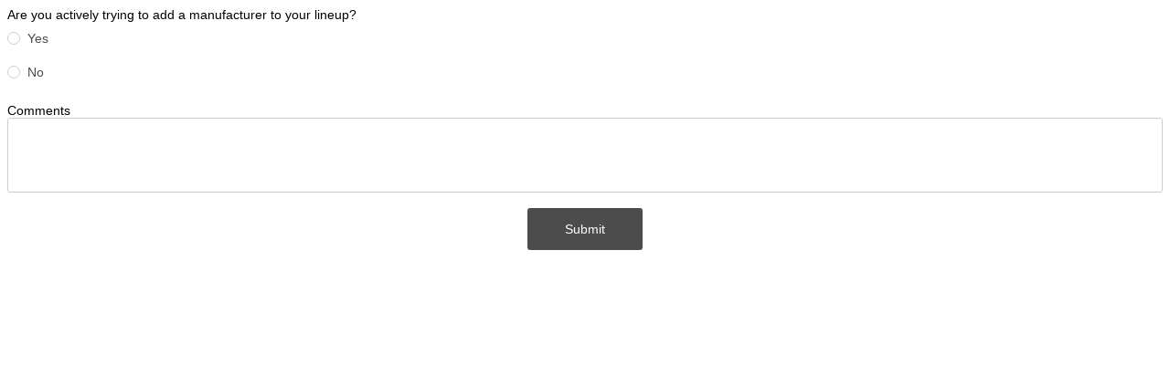

--- FILE ---
content_type: text/css
request_url: https://cdn.123formbuilder.com/includes/css/backend/iconfont.css.minified.css?v12.16.0
body_size: 2841
content:
@font-face{font-family:'123CF';src:url('../../../includes/fonts/123cf/123CF.eot?mkjlgb');src:url('../../../includes/fonts/123cf/123CF.eot?mkjlgb#iefix') format('embedded-opentype'),url('../../../includes/fonts/123cf/123CF.ttf?mkjlgb') format('truetype'),url('../../../includes/fonts/123cf/123CF.woff?mkjlgb') format('woff'),url('../../../includes/fonts/123cf/123CF.svg?mkjlgb#123CF') format('svg');font-weight:normal;font-style:normal}[class^='i123-'],[class*=' i123-']{font-family:'123CF' !important;speak:none;font-style:normal;font-weight:normal;font-variant:normal;text-transform:none;line-height:1;-webkit-font-smoothing:antialiased;-moz-osx-font-smoothing:grayscale;color:var(--gray-60)}[class^='i123-']:hover,[class*=' i123-']:hover{color:var(--gray-70)}.i-sm{font-size:16px}.i-md{font-size:20px}.i-lg{font-size:24px}.i-bold{font-weight:800}.bootstrap-iso .btn>span[class^='i123-']{color:inherit;margin-left:-5px}.i123-best-seller:before{content:'\ea0e'}.i123-account:before{content:'\e9ef'}.i123-calendar:before{content:'\e9f0'}.i123-cart:before{content:'\e9f1'}.i123-ceo:before{content:'\e9f2'}.i123-chat:before{content:'\e9f3'}.i123-customer_care:before{content:'\e9f4'}.i123-engineering:before{content:'\e9f5'}.i123-girl:before{content:'\e9f6'}.i123-lab:before{content:'\e9f7'}.i123-laptop:before{content:'\e9f8'}.i123-mail:before{content:'\e9f9'}.i123-money:before{content:'\e9fa'}.i123-organization:before{content:'\e9fb'}.i123-person:before{content:'\e9fc'}.i123-receipt:before{content:'\e9fd'}.i123-school:before{content:'\e9fe'}.i123-search:before{content:'\e9ff'}.i123-trend:before{content:'\ea00'}.i123-sound:before{content:'\ea01'}.i123-support:before{content:'\ea02'}.i123-thumbs_up:before{content:'\ea03'}.i123-touch:before{content:'\ea04'}.i123-verify:before{content:'\ea05'}.i123-video:before{content:'\ea06'}.i123-facebook:before{content:'\e944'}.i123-add:before{content:'\e900'}.i123-resize:before{content:'\e901'}.i123-duplicate:before{content:'\e902'}.i123-move_to:before{content:'\e903'}.i123-delete:before{content:'\e904'}.i123-search1:before{content:'\e905'}.i123-filter:before{content:'\e906'}.i123-more_vertical:before{content:'\e907'}.i123-more_horizontal:before{content:'\e908'}.i123-arrow_right:before{content:'\e909'}.i123-arrow_left:before{content:'\e90a'}.i123-check:before{content:'\e90b'}.i123-uncheck:before{content:'\e90c'}.i123-deny:before{content:'\e90d'}.i123-edit:before{content:'\e90e'}.i123-settings:before{content:'\e90f'}.i123-publish:before{content:'\e910'}.i123-reports:before{content:'\e911'}.i123-expand:before{content:'\e912'}.i123-collapse:before{content:'\e913'}.i123-close:before{content:'\e914'}.i123-user_circle:before{content:'\e915'}.i123-notifications:before{content:'\e916'}.i123-themes:before{content:'\e917'}.i123-apps:before{content:'\e918'}.i123-payments:before{content:'\e919'}.i123-security:before{content:'\e91a'}.i123-rules:before{content:'\e91b'}.i123-translations:before{content:'\e91c'}.i123-info:before{content:'\e91d'}.i123-refresh:before{content:'\e91e'}.i123-print:before{content:'\e91f'}.i123-layout_options:before{content:'\e920'}.i123-view:before{content:'\e921'}.i123-warning:before{content:'\e922'}.i123-input_text:before{content:'\e923'}.i123-input_area:before{content:'\e924'}.i123-input_number:before{content:'\e925'}.i123-dropdown:before{content:'\e926'}.i123-single_choice:before{content:'\e927'}.i123-multiple_choice:before{content:'\e928'}.i123-heading:before{content:'\e929'}.i123-likert_scale:before{content:'\e92a'}.i123-email:before{content:'\e92b'}.i123-website:before{content:'\e92c'}.i123-name:before{content:'\e92d'}.i123-date:before{content:'\e92e'}.i123-time:before{content:'\e92f'}.i123-address:before{content:'\e930'}.i123-phone:before{content:'\e931'}.i123-file_upload:before{content:'\e932'}.i123-map:before{content:'\e933'}.i123-image:before{content:'\e934'}.i123-social:before{content:'\e935'}.i123-page_break:before{content:'\e936'}.i123-terms_of_service:before{content:'\e937'}.i123-star_rating:before{content:'\e938'}.i123-locked:before{content:'\e939'}.i123-link:before{content:'\e93a'}.i123-code:before{content:'\e93b'}.i123-facebook2:before{content:'\e93c'}.i123-blogger:before{content:'\e93d'}.i123-wordpress:before{content:'\e93e'}.i123-joomla:before{content:'\e93f'}.i123-exact_target:before{content:'\e940'}.i123-unbounce:before{content:'\e941'}.i123-google:before{content:'\e942'}.i123-twitter:before{content:'\e943'}.i123-facebook-full:before{content:'\e945'}.i123-twitter-full:before{content:'\e946'}.i123-google-plus-full:before{content:'\e947'}.i123-linkedin-full:before{content:'\e948'}.i123-schedule:before{content:'\e949'}.i123-open-new:before{content:'\e94a'}.i123-thankyou:before{content:'\e94b'}.i123-condition:before{content:'\e94c'}.i123-messages:before{content:'\e94d'}.i123-log:before{content:'\e94e'}.i123-wix:before{content:'\e94f'}.i123-import:before{content:'\e950'}.i123-folder:before{content:'\e951'}.i123-circle-check:before{content:'\e953'}.i123-chat_bubble:before{content:'\e954'}.i123-mail_outline:before{content:'\e955'}.i123-help_outline:before{content:'\e956'}.i123-quote:before{content:'\e957'}.i123-cloud_queue:before{content:'\e958'}.i123-memory:before{content:'\e959'}.i123-card_travel:before{content:'\e95a'}.i123-healing:before{content:'\e95b'}.i123-bell:before{content:'\e95c'}.i123-upload_manager:before{content:'\e95d'}.i123-file_download:before{content:'\e95e'}.i123-group:before{content:'\e95f'}.i123-domain:before{content:'\e960'}.i123-key:before{content:'\e961'}.i123-lock_outline:before{content:'\e962'}.i123-file:before{content:'\e963'}.i123-gift:before{content:'\e964'}.i123-widgets:before{content:'\e965'}.i123-form:before{content:'\e967'}.i123-workflows:before{content:'\e968'}.i123-form_from_template:before{content:'\e969'}.i123-folder-special:before{content:'\e96a'}.i123-recently:before{content:'\e96b'}.i123-non_security:before{content:'\e96c'}.i123-editor_field_date:before{content:'\e96d'}.i123-editor_field_dropdown:before{content:'\e96e'}.i123-editor_field_googlemaps:before{content:'\e96f'}.i123-editor_field_heading:before{content:'\e970'}.i123-editor_field_image:before{content:'\e971'}.i123-editor_field_likertscale:before{content:'\e972'}.i123-editor_field_longtext:before{content:'\e973'}.i123-editor_field_name:before{content:'\e974'}.i123-editor_field_number:before{content:'\e975'}.i123-editor_field_pagebreak:before{content:'\e976'}.i123-editor_field_password:before{content:'\e977'}.i123-editor_field_price:before{content:'\e978'}.i123-editor_field_shorttext:before{content:'\e979'}.i123-editor_field_termsofservice:before{content:'\e97a'}.i123-editor_field_website:before{content:'\e97b'}.i123-editor_redo:before{content:'\e97c'}.i123-editor_checkbox_empty:before{content:'\e97e'}.i123-editor_social_like:before{content:'\e980'}.i123-editor_text_format_bold:before{content:'\e981'}.i123-editor_text_format_italic:before{content:'\e982'}.i123-adult:before{content:'\e983'}.i123-child:before{content:'\e984'}.i123-star:before{content:'\e985'}.i123-arrow_up:before{content:'\e952'}.i123-arrow-up2:before{content:'\e952'}.i123-arrow-left2-old:before{content:'\e966'}.i123-arrow-left2:before{content:'\e966'}.i123-arrow-right2:before{content:'\e986'}.i123-arrow-down2:before{content:'\e987'}.i123-cut:before{content:'\e988'}.i123-control-checkbox-checked:before{content:'\e989'}.i123-control-checkbox-unchecked:before{content:'\e98a'}.i123-control-radio-checked:before{content:'\e98b'}.i123-control-radio-unchecked:before{content:'\e98c'}.i123-empty-picture:before{content:'\e98d'}.i123-field-signature:before{content:'\e98e'}.i123-timer:before{content:'\e98f'}.i123-bullet:before{content:'\e990'}.i123-check-mark:before{content:'\e991'}.i123-submit:before{content:'\e992'}.i123-empty-page:before{content:'\e993'}.i123-Premium:before{content:'\e994'}.i123-Popular:before{content:'\e995'}.i123-NEW:before{content:'\e996'}.i123-single-choice-unchecked:before{content:'\e997'}.i123-logo:before{content:'\e999'}.i123-editor_undo:before{content:'\e97d'}.i123-field_facebook:before{content:'\e99a'}.i123-field_pdfembed:before{content:'\e99b'}.i123-field_video:before{content:'\e99c'}.i123-attention:before{content:'\e99d'}.i123-editicon:before{content:'\e99e'}.i123-field_formula:before{content:'\e99f'}.i123-shopify:before{content:'\e9a0'}.i123-alert-round:before{content:'\e9a1'}.i123-bigcommerce:before{content:'\e9a2'}.i123-dashboard:before{content:'\e9a3'}.i123-field_coupon:before{content:'\e9a4'}.i123-editor_drop_down:before{content:'\e97f'}.i123-drop_down:before{content:'\e97f'}.i123-paywall_drop_up_icon:before{content:'\e998'}.i123-drop_up:before{content:'\e998'}.i123-drop_left:before{content:'\e9a5'}.i123-drop_right:before{content:'\e9a6'}.i123-save:before{content:'\e9a7'}.i123-drag_handle_vertical:before{content:'\e9a8'}.i123-checkbox_indeterminate:before{content:'\e9a9'}.i123-checkbox_checked:before{content:'\e9aa'}.i123-setting_payment_summary:before{content:'\e9ab'}.i123-text_format_underline:before{content:'\e9ac'}.i123-text_format_strikethrough:before{content:'\e9ad'}.i123-text_format_clear:before{content:'\e9ae'}.i123-link_remove:before{content:'\e9af'}.i123-salesforceCommunity:before{content:'\e9b0'}.i123-sort_by:before{content:'\e9b1'}.i123-move_to_folder:before{content:'\e9b2'}.i123-folder_new:before{content:'\e9b3'}.i123-processor_braintree:before{content:'\e9b4'}.i123-processor_authorize_net:before{content:'\e9b5'}.i123-processor_freshbooks:before{content:'\e9b6'}.i123-processor_payfast:before{content:'\e9b7'}.i123-processor_paypal:before{content:'\e9b8'}.i123-processor_payu:before{content:'\e9b9'}.i123-processor_sagepay:before{content:'\e9ba'}.i123-processor_sisow:before{content:'\e9bb'}.i123-processor_square:before{content:'\e9bc'}.i123-processor_stripe:before{content:'\e9bd'}.i123-processor_worldpay:before{content:'\e9be'}.i123-instagram:before{content:'\e9bf'}.i123-repeatable_container:before{content:'\e9c0'}.i123-workflow_task:before{content:'\e9c2'}.i123-workflow_requests:before{content:'\e9c1'}.i123-workflow_workflows:before{content:'\e9c3'}.i123-platforms:before{content:'\e9c4'}.i123-publish-lightbox:before{content:'\e9c5'}.i123-link_to_form:before{content:'\e9c6'}.i123-lightbox:before{content:'\e9c7'}.i123-iframe:before{content:'\e9c8'}.i123-outline-print:before{content:'\e9c9'}.i123-youtube:before{content:'\e9ca'}.i123-open_move:before{content:'\e9cb'}.i123-add_team:before{content:'\e9cc'}.i123-expand_field:before{content:'\e9cd'}.i123-merge_fields:before{content:'\e9ce'}.i123-hourglass:before{content:'\e9cf'}.i123-sorting_icon:before{content:'\e9d0'}.i123-map_fields:before{content:'\e9d1'}.i123-give_feedback:before{content:'\e9d2'}.i123-price_fee:before{content:'\e9d3'}.i123-hidden:before{content:'\e9d4'}.i123-close_button:before{content:'\e9d5'}.i123-thank_you_page:before{content:'\e9d6'}.i123-translations_2:before{content:'\e9d7'}.i123-upgrade:before{content:'\e9d8'}.i123-publish_2:before{content:'\e9d9'}.i123-notifications_outline:before{content:'\e9da'}.i123-payments_2:before{content:'\e9db'}.i123-fields:before{content:'\e9dc'}.i123-design:before{content:'\e9dd'}.i123-publish_outline:before{content:'\e9de'}.i123-results:before{content:'\e9df'}.i123-applications:before{content:'\e9e0'}.i123-security_2:before{content:'\e9e1'}.i123-rules_2:before{content:'\e9e2'}.i123-advanced:before{content:'\e9e3'}.i123-edit_form:before{content:'\e9e4'}.i123-processor_civica:before{content:'\e9e5'}.i123-reports_2:before{content:'\e9e6'}.i123-salesforce-integration:before{content:'\e9e7'}.i123-chain_approvals:before{content:'\e9e8'}.i123-file-outline:before{content:'\e9e9'}.i123-settings-outline:before{content:'\e9ea'}.i123-reload:before{content:'\e9eb'}.i123-map_fields_beta:before{content:'\e9ec'}.i123-advanced-2:before{content:'\e9ed'}.i123-article:before{content:'\e9ee'}.i123-tablet:before{content:'\ea08'}.i123-desktop:before{content:'\ea07'}.i123-mobile:before{content:'\ea09'}.i123-info2:before{content:'\ea0a'}.i123-save2:before{content:'\ea0b'}.i123-money-back:before{content:'\ea0c';color:var(--gray-60)}.i123-premium:before{content:'\ea0d'}.i123-emails:before{content:"\ea0f"}.i123-integrations:before{content:"\ea10"}.i123-collaborate:before{content:"\ea11"}.i123-results-list:before{content:"\ea12"}.i123-arrow-outward:before{content:"\ea13"}.i123-stay_current_portrait:before{content:"\ea14";color:var(--gray-60)}.i123-stay_current_landscape:before{content:"\ea15";color:var(--gray-60)}.i123-mobile_landscape:before{content:"\ea16";color:var(--gray-60)}.i123-tablet_landscape:before{content:"\ea17";color:var(--gray-60)}.i123-qr-code:before{content:"\ea18";color:var(--gray-70)}.i123-download:before{content:"\ea19";color:var(--gray-70)}.i123-tracking:before{content:"\ea1a"}.i123-chain:before{content:"\ea1b"}.i123-door_front:before{content:"\ea1c"}.i123-wix-v2:before{content:"\ea1d"}.i123-article_filled:before{content:"\ea1e";color:var(--gray-60)}.i123-folder_outline:before{content:"\ea1f";color:var(--gray-60)}.i123-inbox:before{content:"\ea20";color:var(--gray-60)}.i123-chevron-right:before{content:"\ea21"}.i123-chevron-left-last:before{content:"\ea22"}.i123-chevron-left-first:before{content:"\ea23"}.i123-chevron-left:before{content:"\ea24"}.i123-weebly:before{content:"\ea25"}.i123-gdpr:before{content:"\ea26"}.i123-divider:before{content:"\ea27";color:var(--gray-70)}

--- FILE ---
content_type: text/css
request_url: https://cdn.123formbuilder.com/modules/Typescript/css/ui.css.minified.css?v12.16.0
body_size: 3714
content:
.ui-modal,.ui-modal *,.ui-modal .ui-body:not[data-role=tinymce-editor]{font-family:var(--font-family-base)}.ui-modal{position:fixed;left:0;top:0;right:0;bottom:0;background-color:rgba(0,0,0,.5);display:block;z-index:10000001;height:100dvh}.ui-modal>.ui-dialog{display:block;background-color:white;position:absolute;top:50%;left:50%;transform:translate(-50%,-50%);-webkit-transform:translate(-50%,-50%);-moz-transform:translate(-50%,-50%);border-radius:2px;padding:0;margin:0}.ui-modal>.ui-dialog>.ui-titlebar{display:block;position:relative;background-color:#ececec;font-size:18px;font-weight:600;padding:14px;font-family:var(--font-family-base);margin:0;white-space:nowrap;text-overflow:ellipsis;overflow:hidden}.ui-modal>.ui-dialog>.ui-titlebar>.ui-close{position:absolute;right:17px;top:17px;width:20px;height:20px;padding:0;margin:0;background-repeat:no-repeat;background-position:center center;background-image:url('[data-uri]');cursor:pointer}.ui-modal>.ui-dialog>.ui-body{display:block;padding:15px;height:calc(100% - 150px)}.ui-modal>.ui-dialog>.ui-buttons{padding:15px;height:38px;margin:0;white-space:nowrap;text-align:center}.ui-modal>.ui-dialog>.ui-buttons>button+button{margin-left:10px}body>.ui-tooltip{position:fixed;z-index:10000099;color:white;border-radius:5px;display:block;padding:4px 8px;top:0;left:0;font-size:12px;font-family:var(--font-family-base);background-color:var(--gray-70);transition:opacity .5s;-webkit-transition:opacity .5s;-moz-transition:opacity .5s;-ms-transition:opacity .5s;max-width:400px}body>.ui-tooltip[ui-anchor-mode]{opacity:.9;transition:opacity .5s;-webkit-transition:opacity .5s;-moz-transition:opacity .5s;-ms-transition:opacity .5s}body>.ui-tooltip:after{content:' ';display:block;background-color:inherit;width:7px;height:7px;transform:rotate(45deg);-webkit-transform:rotate(45deg);-moz-transform:rotate(45deg);-ms-transform:rotate(45deg);position:absolute}body>.ui-tooltip[ui-anchor-mode=center-top]:after{top:calc(100% - 4px);left:calc(50% - 5px)}body>.ui-tooltip[ui-anchor-mode=center-right]:after{top:calc(50% - 3px);left:-3px}.ui-dialog label.error{color:red;font-size:14px;padding:0;display:block;margin:10px 0 0 0;font-weight:normal}.ui-dialog .bootstrap-iso .form-control{box-shadow:none !important}.ui-modal>.ui-dialog{border-radius:3px !important;height:auto;max-width:100vw}.ui-modal>.ui-dialog>.ui-titlebar{font-size:24px !important;font-weight:normal !important;background-color:var(--light) !important;padding:30px 75px 30px 30px;line-height:1;height:22px;color:var(--gray-70) !important}.ui-modal--v2>.ui-dialog>.ui-titlebar{font-size:18px !important;font-weight:700 !important;line-height:1.25;padding:20px;border-bottom:1px solid var(--gray-20)}.ui-modal>.ui-dialog>.ui-titlebar>.ui-close{top:27px !important;width:36px !important;height:36px !important;font-size:24px;background-image:none !important;color:var(--gray-60);line-height:36px;text-align:center}.ui-modal--v2>.ui-dialog>.ui-titlebar>.ui-close{top:50% !important;transform:translateY(-50%)}.ui-modal>.ui-dialog>.ui-titlebar>.ui-close:hover{color:var(--gray-70);transition:background-color 200ms;background-color:var(--gray-20);width:36px;height:36px;line-height:36px;border-radius:3px}.ui-modal>.ui-dialog>.ui-titlebar>.ui-close:active{color:var(--gray-70);transition:background-color 200ms;background-color:var(--gray-30);width:36px;height:36px;line-height:36px;border-radius:3px}.ui-modal>.ui-dialog>.ui-body{padding:0 30px !important;height:calc(100% - 166px) !important;font-family:var(--font-family-base);font-size:14px;color:var(--gray-70)}.ui-modal>.ui-dialog>.ui-body>.modal__add-domain-alias[data-server='wix-platform'] ol{line-height:21px}.ui-dialog .dialog-rename-form input[type=text]{margin-top:0 !important}.ui-dialog .dialog-rename-group label.input-label{margin:0 0 -10px 0 !important}.ui-dialog label.error{margin:0 !important}.ui-modal>.ui-dialog>.ui-buttons{padding:30px !important;height:36px !important;float:right}.ui-modal--v2>.ui-dialog>.ui-body,.ui-modal--v2>.ui-dialog>.ui-buttons{padding:20px !important}.ui-modal>.ui-dialog>.ui-buttons>button{padding:7px 20px !important;margin-left:20px !important;float:right;font-weight:600;pointer-events:auto}.ui-modal--v2>.ui-dialog>.ui-buttons>button{margin-left:10px !important}.ui-tooltip[ui-anchor-mode=bottom-left]:after{display:none}.ui-tooltip[ui-anchor-mode=center-bottom]:after{display:none;bottom:100%;left:50%;border:solid transparent;content:' ';height:0 !important;width:0 !important;position:absolute;pointer-events:none;border-color:rgba(76,76,76,0);border-bottom-color:var(--gray-70);border-width:5px;margin-left:-5px;top:-5px;z-index:10000098}.ui-tooltip[ui-anchor-mode=center-top]:after{height:0 !important;width:0 !important;margin-left:0;margin-top:-1px}.ui-dialog.ui-error>.ui-buttons>.btn-secondary-cta{background-color:#b21919;border-color:#b21919}.ui-dialog.ui-error>.ui-buttons>.btn-secondary-cta:hover{background-color:#d11d1d;border-color:#d11d1d}.ui-dialog>.ui-body>.ui-body-inner{height:100%;overflow:auto;padding-right:5px}body[data-chat-window-is-opened] [data-ui-tooltip-modal] [data-ui-tooltip-dialog]{transform:translateY(-435px);-moz-transform:translateY(-435px);-webkit-transform:translateY(-435px)}body[data-chat-window-is-minimized] [data-ui-tooltip-modal] [data-ui-tooltip-dialog]{transform:translateY(-70px);-moz-transform:translateY(-70px);-webkit-transform:translateY(-70px)}[data-ui-tooltip-modal]>[data-ui-tooltip-dialog]{width:300px;height:auto;display:block;border-radius:3px;background-color:var(--light);position:fixed;box-shadow:0 10px 20px 0 rgba(0,0,0,0.1),0 0 10px 0 rgba(0,0,0,0.1);z-index:800000;overflow:hidden}[data-ui-tooltip-modal]>[data-ui-tooltip-dialog][data-styling-warning]{border-top:4px solid var(--yellow-base)}[data-ui-tooltip-modal]>[data-ui-tooltip-dialog][data-styling-error]{border-top:4px solid var(--red-base)}[data-ui-tooltip-modal]>[data-ui-tooltip-dialog][data-styling-regular]{border-top:4px solid var(--green-base)}[data-ui-tooltip-modal]>[data-ui-tooltip-dialog][data-placement=top-left]{left:20px;top:20px}[data-ui-tooltip-modal]>[data-ui-tooltip-dialog][data-placement=top-center]{left:50%;top:20px;transform:translate(-50%);-webkit-transform:translate(-50%);-moz-transform:translate(-50%)}[data-ui-tooltip-modal]>[data-ui-tooltip-dialog][data-placement=top-right]{right:20px;top:20px}[data-ui-tooltip-modal]>[data-ui-tooltip-dialog][data-placement=center]{top:50%;left:50%;transform:translate(-50%,-50%);-webkit-transform:translate(-50%,-50%);-moz-transform:translate(-50%,-50%)}[data-ui-tooltip-modal]>[data-ui-tooltip-dialog][data-placement=left]{top:50%;left:20px;transform:translate(0,-50%);-webkit-transform:translate(0,-50%);-moz-transform:translate(0,-50%)}[data-ui-tooltip-modal]>[data-ui-tooltip-dialog][data-placement=right]{top:50%;right:20px;transform:translate(0,-50%);-webkit-transform:translate(0,-50%);-moz-transform:translate(0,-50%)}[data-ui-tooltip-modal]>[data-ui-tooltip-dialog][data-placement=bottom-left]{left:20px;bottom:20px}[data-ui-tooltip-modal]>[data-ui-tooltip-dialog][data-placement=bottom-center]{left:50%;transform:translate(-50%);-webkit-transform:translate(-50%);-moz-transform:translate(-50%);bottom:20px}[data-ui-tooltip-modal]>[data-ui-tooltip-dialog][data-placement=bottom-right]{right:20px;bottom:20px}[data-ui-tooltip-modal]>[data-ui-tooltip-dialog]>[data-ui-body]{padding:20px;color:var(--gray-70);font-family:var(--font-family-base);font-size:14px;border-bottom:1px solid #ececec}[data-ui-tooltip-modal]>[data-ui-tooltip-dialog] [data-ui-buttons] button{background-color:var(--gray-10);height:40px;font-size:14px;font-weight:600;border:0;text-align:center;position:relative}[data-ui-tooltip-modal]>[data-ui-tooltip-dialog] [data-single-button-tooltip] button{width:100%}[data-ui-tooltip-modal]>[data-ui-tooltip-dialog] [data-two-buttons-tooltip] button{width:50%}[data-ui-tooltip-modal]>[data-ui-tooltip-dialog] [data-two-buttons-tooltip] button:first-child{border-right:1px solid #ececec}[data-ui-tooltip-modal]>[data-ui-tooltip-dialog] [data-ui-buttons] [data-role='button-text']{padding-right:10px}[data-ui-tooltip-modal]>[data-ui-tooltip-dialog] [data-ui-buttons] [data-role='button-icon']{position:absolute;margin-top:-3px}[data-ui-tooltip-modal]>[data-ui-tooltip-dialog] [data-ui-buttons] button:focus{outline:0}[data-ui-tooltip-modal]>[data-ui-tooltip-dialog] [data-ui-buttons] button:hover{background-color:#ececec;cursor:pointer}[data-ui-tooltip-modal]>[data-ui-tooltip-dialog] [data-ui-buttons] button[data-styling-regular]{color:var(--green-base)}[data-ui-tooltip-modal]>[data-ui-tooltip-dialog] [data-ui-buttons] button[data-styling-error]{color:var(--red-base)}[data-ui-tooltip-modal]>[data-ui-tooltip-dialog] [data-ui-buttons] button[data-styling-warning]{color:var(--yellow-base)}[data-ui-tooltip-modal]>[data-ui-tooltip-dialog]>[data-ui-body] img{width:100%}[data-ui-tooltip-modal]>[data-ui-tooltip-dialog]>[data-ui-body] div[data-role=tooltip-message] ~ img,[data-ui-tooltip-modal]>[data-ui-tooltip-dialog]>[data-ui-body] img ~ div[data-role=tooltip-message]{padding-top:10px}[data-ui-tooltip-modal]>[data-ui-tooltip-dialog]>[data-ui-body] img:hover{cursor:zoom-in}[data-ui-tooltip-modal]>[data-ui-tooltip-dialog][data-hide-tooltip]{display:none}.ui-modal[data-dialog-role=image-container]{background-color:rgba(0,0,0,0.7);outline:0}.ui-modal[data-dialog-role=image-container] .ui-dialog .ui-titlebar{padding:0 !important;height:0}.ui-modal[data-dialog-role=image-container] .ui-dialog .ui-body{padding:0 !important}.ui-modal[data-dialog-role=image-container] .ui-dialog .ui-body span[data-role=close-button]:after{content:'\e914';font-family:'123CF',sans-serif !important;color:var(--gray-50);position:absolute;right:-30px;top:-30px;font-size:24px;height:24px}.ui-modal[data-dialog-role=image-container] .ui-dialog .ui-body span[data-role=close-button]:hover:after{cursor:pointer}.ui-modal[data-dialog-role=image-container] .ui-dialog img{width:540px;height:338px}[data-role=data-grid]{position:relative;display:block;padding:0;margin:0;width:100%;height:100%;background-color:white;border:1px solid black;box-sizing:border-box}[data-role=data-grid]>[data-role=header]{display:block;padding:0;margin:0;position:relative;background-color:white;white-space:nowrap;width:100%;overflow:hidden;height:28px;border-bottom:1px solid black}[data-role=data-grid]>[data-role=header]>[data-role=select-all-columns],[data-role=data-grid]>[data-role=header]>[data-role=column]{display:inline-block;position:relative;padding:5px;border:0 solid black;border-right-width:1px;overflow:hidden;box-sizing:border-box;height:100%;cursor:default;white-space:nowrap}[data-role=data-grid]>[data-role=header]>[data-role=column]>*{vertical-align:middle}[data-role=data-grid]>[data-role=header]>[data-role=column]>span[data-role=caption]{display:inline-block;white-space:nowrap;overflow:hidden;text-overflow:ellipsis;width:100%;font-weight:bold}[data-role=data-grid]>[data-role=header]>[data-role=column][data-sort-direction]>span[data-role=caption]{width:calc(100% - 11px);user-select:none}[data-role=data-grid]>[data-role=header]>[data-role=column][data-sort-direction]>div[data-role=sort-direction-indicator]{width:10px;height:10px;display:inline-block;padding:0;background-position:center center;background-repeat:no-repeat}[data-role=data-grid]>[data-role=header]>[data-role=column][data-sort-direction=ascending]>div[data-role=sort-direction-indicator]{background-image:url('[data-uri]')}[data-role=data-grid]>[data-role=header]>[data-role=column][data-sort-direction=descending]>div[data-role=sort-direction-indicator]{background-image:url('[data-uri]')}[data-role=data-grid]>[data-role=header]>[data-role=column-resizer]{display:inline-block;position:relative;overflow:hidden;box-sizing:border-box;height:100%;width:10px;margin-left:-5px;margin-right:-5px;cursor:col-resize;z-index:90;user-select:none}[data-role=data-grid]>[data-role=header]>[data-role=select-all-columns]{width:50px;background-color:white;position:relative;z-index:100}[data-role=data-grid]>[data-role=body]{display:block;position:absolute;top:29px;right:0;left:50px;bottom:48px;box-sizing:border-box;overflow:auto}[data-role=data-grid]>[data-role=body]>[data-role=client]>[data-role=row]{display:block;padding:0;margin:0;border-bottom:1px solid black;box-sizing:border-box;white-space:nowrap}[data-role=data-grid]>[data-role=body]>[data-role=client]:focus{outline:0}[data-role=data-grid]>[data-role=body]>[data-role=client] ~ [data-role=empty-state]{display:none}[data-role=data-grid]>[data-role=body]>[data-role=client]:empty ~ [data-role=empty-state]{position:absolute;display:block;z-index:1000;left:50%;top:50%;transform:translate(-50%,-50%);-webkit-transform:translate(-50%,-50%);-moz-transform:translate(-50%,-50%);text-align:center;user-select:none;-moz-user-select:none;-webkit-user-select:none}[data-role=data-grid]>[data-role=body]>[data-role=client]>[data-role=row][data-selected],[data-role=data-grid]>[data-role=gutter]>[data-role=gutter-number][data-selected]{background-color:#ededed}[data-role=data-grid]>[data-role=body]>[data-role=client]>[data-role=row]>[data-role=cell]{display:inline-block;height:100%;border-right:1px solid black;box-sizing:border-box;position:relative}[data-role=data-grid]>[data-role=body]>[data-role=client]>[data-role=row]>[data-role=cell][data-selected]{outline:2px solid black;outline-offset:-2px;background-color:var(--gray-30)}[data-role=data-grid]>[data-role=body]>[data-role=client]>[data-role=row]>[data-role=cell][data-selected]:after{border-right:1px solid black;content:' ';display:block;position:absolute;top:2px;bottom:2px;right:1px;pointer-events:none}[data-role=data-grid]>[data-role=gutter]{display:block;position:absolute;margin:0;padding:0;box-sizing:border-box;border-right:1px solid black;width:50px;top:29px;bottom:48px;overflow:hidden}[data-role=data-grid]:not([data-has-footer])>[data-role=gutter],[data-role=data-grid]:not([data-has-footer])>[data-role=body]{bottom:0}[data-role=data-grid]>[data-role=gutter]>[data-role=gutter-number]{display:block;width:100%;box-sizing:border-box;border-bottom:1px solid black;padding:0;margin:0;position:relative;cursor:default}[data-role=data-grid]>[data-role=gutter]>[data-role=gutter-number]>span{display:block;position:absolute;top:50%;left:50%;transform:translate(-50%,-50%);-webkit-transform:translate(-50%,-50%);-moz-transform:translate(-50%,-50%)}[data-role=data-grid][data-has-footer]>[data-role=footer]{display:block;position:absolute;bottom:0;left:0;right:0;height:48px;border-top:1px solid black;box-sizing:border-box;padding:10px 5px 5px 5px}[data-role=data-grid]>[data-role=footer]>label>input{width:60px}[data-role=data-grid]>[data-role=footer]>*{display:inline-block;vertical-align:middle}[data-role=data-grid]>[data-role=footer] button,[data-role=data-grid]>[data-role=footer] input{height:28px;box-sizing:border-box;padding:5px;margin:0}[data-role=data-grid]>[data-role=footer]>* *{display:inline-block;vertical-align:middle}[data-role=data-grid]>[data-role=footer] button>span.i-md{margin-top:-3px}[data-role=data-grid] [data-role=cell]>span[data-type]{white-space:pre;display:inline-block;overflow:hidden;text-overflow:ellipsis;right:5px;position:absolute;top:50%;left:5px;transform:translateY(-50%);user-select:none}[data-role=data-grid] [data-role=cell]>input[data-role=editor]:not([type=checkbox]){position:absolute;display:block;border:0;padding:0 5px;margin:0;top:0;left:0;width:100%;bottom:0;outline:0;background-color:transparent;box-sizing:border-box}[data-role=data-grid] [data-role=cell]>input[data-role=editor][type=checkbox]{position:absolute;display:block;top:50%;left:50%;transform:translate(-50%,-50%);margin:0;width:16px;height:16px;outline:0}[data-role=data-grid] [data-role=cell]>span[data-type=string]{color:black}[data-role=data-grid] [data-role=cell]>span[data-type=number]{color:darkgreen;text-align:right}[data-role=data-grid] [data-role=cell]>span[data-type=boolean]{color:darkblue;text-align:center}.ui-modal>.ui-dialog>.ui-titlebar>.ui-titlebody>[data-role=set-all-button-container]{display:inline-table;float:right;background-color:#ececec;border-radius:3px;margin:-30px auto auto auto;cursor:pointer;min-width:140px;min-height:32px}.ui-modal>.ui-dialog>.ui-titlebar>.ui-titlebody>[data-role=set-all-button-container]>[data-role=set-all-button]{display:table-cell;vertical-align:middle;margin:0 auto;color:var(--gray-70);overflow:hidden;text-overflow:ellipsis;font-size:14px;font-family:var(--font-family-base);text-align:center;white-space:normal;padding:4px 10px}@media only screen and (max-width:500px){.ui-modal>.ui-dialog>.ui-titlebar>.ui-titlebody>[data-role=set-all-button-container]{position:absolute;margin:-30px auto auto 140px}}

--- FILE ---
content_type: application/javascript
request_url: https://cdn.123formbuilder.com/modules/Typescript/JQL/src/ts-module/JQL/Lexer/JQLGrammar.js.minified.js?v12.16.0
body_size: 8454
content:
var JQLGrammar=(function(){var aa=function(au,at,av,ar){for(av=av||{},ar=au.length;ar--;av[au[ar]]=at){}return av},u=[1,18],t=[1,27],s=[1,15],r=[1,26],q=[6,29],p=[1,47],m=[1,55],l=[1,56],k=[1,39],j=[1,48],Z=[1,49],Y=[1,50],X=[1,51],W=[1,52],V=[1,54],U=[1,57],T=[1,46],S=[6,26],R=[6,26,29],Q=[6,22,26],P=[6,22,26,29],O=[1,65],N=[1,66],M=[51,52],L=[1,75],K=[6,16,29],J=[1,80],H=[6,16,29,58],G=[1,95],F=[1,88],E=[1,98],D=[1,84],C=[1,85],B=[1,86],z=[1,87],y=[1,89],i=[1,90],h=[1,91],f=[1,92],e=[1,93],d=[1,94],c=[1,96],b=[1,97],a=[1,99],aq=[6,16,19,22,26,29,36,53,58,60,62,67,68,69,70,71,72,73,74,75,76,77,78,79,80,83,90,91],ap=[6,19,22,26,29,36],ao=[1,141],an=[1,149],am=[1,150],al=[6,19,22,26],ak=[6,16,19,22,26,29,36,58,60,68,71,83,90,91],aj=[6,16,19,22,26,29,36,58,60,62,68,69,70,71,72,73,74,75,76,77,80,83,90,91],ai=[6,16,19,22,26,29,36,58,60,62,68,70,71,72,73,80,83,90,91],ah=[1,155],ag=[58,83],af=[6,26,29,58],ae=[1,160],ad=[1,161],ac=[6,19,22,26,36,58];var I={trace:function x(){},yy:{},symbols_:{error:2,JQL:3,REMOTE:4,Statement:5,EOF:6,SelectStatement:7,UpdateStatement:8,InsertStatement:9,DeleteStatement:10,SelectSingleRowStatement:11,SELECT:12,SQL_CALC_FOUND_ROWS:13,SelectFieldsList:14,SelectFromTableStatement:15,FROM:16,TableReference:17,SelectWithOptionalWHEREClause:18,WHERE:19,Expression:20,SelectWithOptionalORDERClause:21,ORDER:22,BY:23,OrderByClause:24,SelectWithOptionalLIMITClause:25,LIMIT:26,LimitClause:27,SelectStatementWithoutUnion:28,UNION:29,UpdateStatementBegin:30,UPDATE:31,DelayedClause:32,DELAYED:33,NUMBER:34,UpdateAllRowsStatement:35,SET:36,UpdateFieldsList:37,UpdateWithOptionalWHEREStatement:38,UpdateWithOptionalORDERStatement:39,UpdateWithOptionalLIMITStatement:40,LimitClauseWithoutRowSkipping:41,InsertStatementBegin:42,INSERT:43,IGNORE:44,INTO:45,DeleteAllRowsStatement:46,DELETE:47,DeleteWithOptionalWHEREClauseStatement:48,DeleteWithOptionalORDERClauseStatement:49,DeleteWithOptionalLIMITClauseStatement:50,IDENTIFIER:51,ESCAPED_IDENTIFIER:52,"*":53,SelectFieldEnumeration:54,SelectFieldDistinctAll:55,SelectFieldDistinct:56,SelectField:57,",":58,DistinctToken:59,AS:60,UpdateField:61,"=":62,BOOLEAN:63,NULL:64,STRING:65,"!":66,"-":67,"||":68,"<>":69,NOTEQUAL:70,"&&":71,is:72,like:73,"<=":74,"<":75,">=":76,">":77,"/":78,"+":79,"in":80,"(":81,FunctionCallArgumentsList:82,")":83,FunctionCall:84,BINDING:85,DistinctExpression:86,RANDOM:87,OrderByClauseFieldsList:88,OrderByField:89,ASC:90,DESC:91,DISTINCT:92,"$accept":0,"$end":1},terminals_:{2:"error",4:"REMOTE",6:"EOF",12:"SELECT",13:"SQL_CALC_FOUND_ROWS",16:"FROM",19:"WHERE",22:"ORDER",23:"BY",26:"LIMIT",29:"UNION",31:"UPDATE",33:"DELAYED",34:"NUMBER",36:"SET",43:"INSERT",44:"IGNORE",45:"INTO",47:"DELETE",51:"IDENTIFIER",52:"ESCAPED_IDENTIFIER",53:"*",58:",",60:"AS",62:"=",63:"BOOLEAN",64:"NULL",65:"STRING",66:"!",67:"-",68:"||",69:"<>",70:"NOTEQUAL",71:"&&",72:"is",73:"like",74:"<=",75:"<",76:">=",77:">",78:"/",79:"+",80:"in",81:"(",83:")",85:"BINDING",87:"RANDOM",90:"ASC",91:"DESC",92:"DISTINCT"},productions_:[0,[3,3],[3,2],[5,1],[5,1],[5,1],[5,1],[11,3],[11,2],[15,3],[18,3],[18,1],[21,4],[21,1],[25,3],[25,1],[28,1],[28,1],[7,1],[7,3],[30,2],[30,1],[32,2],[32,1],[35,4],[38,3],[38,1],[39,4],[39,1],[40,3],[40,1],[8,1],[42,2],[42,1],[9,5],[46,3],[48,3],[48,1],[49,4],[49,1],[50,3],[50,1],[10,1],[17,1],[17,1],[14,1],[14,1],[14,1],[14,1],[54,1],[54,3],[56,2],[55,2],[57,1],[57,3],[57,3],[37,1],[37,3],[37,3],[61,3],[61,3],[20,1],[20,1],[20,1],[20,1],[20,2],[20,2],[20,3],[20,3],[20,3],[20,3],[20,3],[20,3],[20,3],[20,3],[20,3],[20,3],[20,3],[20,3],[20,3],[20,3],[20,3],[20,5],[20,1],[20,3],[20,1],[20,1],[20,1],[86,2],[84,3],[84,4],[82,1],[82,1],[82,3],[24,1],[24,1],[88,1],[88,3],[89,2],[89,2],[89,1],[41,1],[27,3],[27,1],[59,1]],performAction:function w(o,au,av,ay,ax,at,aw){var ar=at.length-1;switch(ax){case 1:this.$=at[ar-1];this.$.remote=true;return this.$;break;case 2:this.$=at[ar-1];this.$.remote=false;return this.$;break;case 3:case 4:case 5:case 6:case 11:case 13:case 15:case 16:case 17:case 18:case 26:case 28:case 30:case 31:case 37:case 39:case 41:case 42:case 51:case 52:case 88:case 104:this.$=at[ar];break;case 7:this.$={op:A.TOKEN_TYPES.STATEMENT,type:A.STATEMENT_TYPES.SELECT,fields:at[ar],calcFoundRows:true};break;case 8:this.$={op:A.TOKEN_TYPES.STATEMENT,type:A.STATEMENT_TYPES.SELECT,fields:at[ar],calcFoundRows:false};break;case 9:this.$=at[ar-2];this.$.table=at[ar];break;case 10:case 25:case 36:this.$=at[ar-2];this.$.where=at[ar];break;case 12:case 27:case 38:this.$=at[ar-3];this.$.orderBy=at[ar];break;case 14:case 29:case 40:this.$=at[ar-2];this.$.limit=at[ar];break;case 19:this.$=at[ar-2];this.$.union=at[ar];break;case 20:this.$={op:A.TOKEN_TYPES.STATEMENT,type:A.STATEMENT_TYPES.UPDATE,delayed:at[ar]};break;case 21:this.$={op:A.TOKEN_TYPES.STATEMENT,type:A.STATEMENT_TYPES.UPDATE};break;case 22:this.$={op:A.TOKEN_TYPES.OPTION_DELAYED,timer:A.parseNumber(at[ar])};break;case 23:this.$={op:A.TOKEN_TYPES.OPTION_DELAYED,timer:null};break;case 24:this.$=at[ar-3];this.$.table=at[ar-2];this.$.fields=at[ar];break;case 32:this.$={op:A.TOKEN_TYPES.STATEMENT,type:A.STATEMENT_TYPES.INSERT,ignoreDuplicates:true};break;case 33:this.$={op:A.TOKEN_TYPES.STATEMENT,type:A.STATEMENT_TYPES.INSERT};break;case 34:this.$=at[ar-4];this.$.table=at[ar-2];this.$.fields=at[ar];break;case 35:this.$={op:A.TOKEN_TYPES.STATEMENT,type:A.STATEMENT_TYPES.DELETE,table:at[ar]};break;case 43:this.$={op:A.TOKEN_TYPES.TABLE_REFERENCE,name:at[ar]};break;case 44:this.$={op:A.TOKEN_TYPES.TABLE_REFERENCE,name:A.unescapeIdentifier(at[ar])};break;case 45:this.$={op:A.TOKEN_TYPES.FIELDS_LIST,type:A.FIELD_TYPES.ALL_FIELDS};break;case 46:this.$={op:A.TOKEN_TYPES.FIELDS_LIST,type:A.FIELD_TYPES.SPECIFIC_FIELDS,fields:at[ar]};break;case 47:this.$={op:A.TOKEN_TYPES.FIELDS_LIST,type:A.FIELD_TYPES.DISTINCT_ALL_FIELDS};break;case 48:this.$={op:A.TOKEN_TYPES.FIELDS_LIST,type:A.FIELD_TYPES.DISTINCT_SPECIFIC_FIELDS,fields:at[ar]};break;case 49:case 56:case 91:case 92:case 96:this.$=[at[ar]];break;case 50:case 57:case 58:case 97:this.$=at[ar-2].concat(at[ar]);break;case 53:this.$={op:A.TOKEN_TYPES.FIELD,literal:A.createFieldAliasFromExpression(at[ar]),expression:at[ar]};break;case 54:this.$={op:A.TOKEN_TYPES.FIELD,literal:at[ar],expression:at[ar-2]};break;case 55:this.$={op:A.TOKEN_TYPES.FIELD,literal:A.unescapeIdentifier(at[ar]),expression:at[ar-2]};break;case 59:this.$={op:A.TOKEN_TYPES.UPDATE_FIELD,name:at[ar-2],expression:at[ar]};break;case 60:this.$={op:A.TOKEN_TYPES.UPDATE_FIELD,name:A.unescapeIdentifier(at[ar-2]),expression:at[ar]};break;case 61:this.$={op:A.TOKEN_TYPES.EXPRESSION,type:A.EXPRESSION.NUMBER,value:A.parseNumber(at[ar])};break;case 62:this.$={op:A.TOKEN_TYPES.EXPRESSION,type:A.EXPRESSION.BOOLEAN,value:A.parseBoolean(at[ar])};break;case 63:this.$={op:A.TOKEN_TYPES.EXPRESSION,type:A.EXPRESSION.NULL};break;case 64:this.$={op:A.TOKEN_TYPES.EXPRESSION,type:A.EXPRESSION.STRING,value:A.parseString(at[ar])};break;case 65:this.$={op:A.TOKEN_TYPES.EXPRESSION,type:A.EXPRESSION.UNARY,operator:A.OPERATOR.NOT,left:at[ar]};break;case 66:this.$={op:A.TOKEN_TYPES.EXPRESSION,type:A.EXPRESSION.UNARY,operator:A.OPERATOR.INVERT,left:at[ar]};break;case 67:this.$={op:A.TOKEN_TYPES.EXPRESSION,type:A.EXPRESSION.LOGICAL,operator:A.OPERATOR.OR,left:at[ar-2],right:at[ar]};break;case 68:this.$={op:A.TOKEN_TYPES.EXPRESSION,type:A.EXPRESSION.LOGICAL,operator:A.OPERATOR.DIFFERENT,left:at[ar-2],right:at[ar]};break;case 69:this.$={op:A.TOKEN_TYPES.EXPRESSION,type:A.EXPRESSION.LOGICAL,operator:A.OPERATOR.NOTEQUAL,left:at[ar-2],right:at[ar]};break;case 70:this.$={op:A.TOKEN_TYPES.EXPRESSION,type:A.EXPRESSION.LOGICAL,operator:A.OPERATOR.AND,left:at[ar-2],right:at[ar]};break;case 71:this.$={op:A.TOKEN_TYPES.EXPRESSION,type:A.EXPRESSION.LOGICAL,operator:A.OPERATOR.EQUALS,left:at[ar-2],right:at[ar]};break;case 72:this.$={op:A.TOKEN_TYPES.EXPRESSION,type:A.EXPRESSION.LOGICAL,operator:A.OPERATOR.EQUALS,left:at[ar-2],right:{op:A.TOKEN_TYPES.EXPRESSION,type:A.EXPRESSION.NULL}};break;case 73:this.$={op:A.TOKEN_TYPES.EXPRESSION,type:A.EXPRESSION.LOGICAL,operator:A.OPERATOR.LIKE,left:at[ar-2],right:at[ar]};break;case 74:this.$={op:A.TOKEN_TYPES.EXPRESSION,type:A.EXPRESSION.LOGICAL,operator:A.OPERATOR.LTE,left:at[ar-2],right:at[ar]};break;case 75:this.$={op:A.TOKEN_TYPES.EXPRESSION,type:A.EXPRESSION.LOGICAL,operator:A.OPERATOR.LT,left:at[ar-2],right:at[ar]};break;case 76:this.$={op:A.TOKEN_TYPES.EXPRESSION,type:A.EXPRESSION.LOGICAL,operator:A.OPERATOR.GTE,left:at[ar-2],right:at[ar]};break;case 77:this.$={op:A.TOKEN_TYPES.EXPRESSION,type:A.EXPRESSION.LOGICAL,operator:A.OPERATOR.GT,left:at[ar-2],right:at[ar]};break;case 78:this.$={op:A.TOKEN_TYPES.EXPRESSION,type:A.EXPRESSION.MATH,operator:A.OPERATOR.MULTIPLY,left:at[ar-2],right:at[ar]};break;case 79:this.$={op:A.TOKEN_TYPES.EXPRESSION,type:A.EXPRESSION.MATH,operator:A.OPERATOR.DIVISION,left:at[ar-2],right:at[ar]};break;case 80:this.$={op:A.TOKEN_TYPES.EXPRESSION,type:A.EXPRESSION.MATH,operator:A.OPERATOR.ADDITION,left:at[ar-2],right:at[ar]};break;case 81:this.$={op:A.TOKEN_TYPES.EXPRESSION,type:A.EXPRESSION.MATH,operator:A.OPERATOR.DIFFERENCE,left:at[ar-2],right:at[ar]};break;case 82:this.$={op:A.TOKEN_TYPES.EXPRESSION,type:A.EXPRESSION.LOGICAL,operator:A.OPERATOR.IN,left:at[ar-4],right:null,haystack:at[ar-1]};break;case 83:this.$=at[ar];break;case 84:this.$={op:A.TOKEN_TYPES.EXPRESSION,type:A.EXPRESSION.GROUP,expression:at[ar-1]};break;case 85:this.$={op:A.TOKEN_TYPES.EXPRESSION,type:A.EXPRESSION.IDENTIFIER,name:at[ar]};break;case 86:this.$={op:A.TOKEN_TYPES.EXPRESSION,type:A.EXPRESSION.IDENTIFIER,name:A.unescapeIdentifier(at[ar])};break;case 87:this.$={op:A.TOKEN_TYPES.EXPRESSION,type:A.EXPRESSION.BINDING,name:A.unescapeBindingName(at[ar])};break;case 89:this.$={op:A.TOKEN_TYPES.EXPRESSION,type:A.EXPRESSION.FUNCTION_CALL,function_name:at[ar-2],arguments:[]};break;case 90:this.$={op:A.TOKEN_TYPES.EXPRESSION,type:A.EXPRESSION.FUNCTION_CALL,function_name:at[ar-3],arguments:at[ar-1]};break;case 93:at[ar-2].push(at[ar]);this.$=at[ar-2];break;case 94:this.$={op:A.TOKEN_TYPES.OPTION_ORDERING,type:A.ORDERING_STRATEGY.RANDOM};break;case 95:this.$={op:A.TOKEN_TYPES.OPTION_ORDERING,type:A.ORDERING_STRATEGY.ORDERED,fields:at[ar]};break;case 98:this.$={op:A.TOKEN_TYPES.ORDER_EXPRESSION,expression:at[ar-1],direction:A.ORDER_DIRECTION.ASCENDING};break;case 99:this.$={op:A.TOKEN_TYPES.ORDER_EXPRESSION,expression:at[ar-1],direction:A.ORDER_DIRECTION.DESCENDING};break;case 100:this.$={op:A.TOKEN_TYPES.ORDER_EXPRESSION,expression:at[ar],direction:A.ORDER_DIRECTION.ASCENDING};break;case 101:case 103:this.$={op:A.TOKEN_TYPES.OPTION_LIMIT,limit:A.parseNumber(at[ar]),skip:0};break;case 102:this.$={op:A.TOKEN_TYPES.OPTION_LIMIT,limit:A.parseNumber(at[ar]),skip:A.parseNumber(at[ar-2])};break}},table:[{3:1,4:[1,2],5:3,7:4,8:5,9:6,10:7,11:13,12:u,15:24,18:21,21:17,25:12,28:8,30:25,31:t,35:22,38:19,39:14,40:9,42:10,43:s,46:23,47:r,48:20,49:16,50:11},{1:[3]},{5:28,7:4,8:5,9:6,10:7,11:13,12:u,15:24,18:21,21:17,25:12,28:8,30:25,31:t,35:22,38:19,39:14,40:9,42:10,43:s,46:23,47:r,48:20,49:16,50:11},{6:[1,29]},{6:[2,3],29:[1,30]},{6:[2,4]},{6:[2,5]},{6:[2,6]},aa(q,[2,18]),{6:[2,31]},{45:[1,31]},{6:[2,42]},aa(q,[2,16]),aa(q,[2,17],{16:[1,32]}),{6:[2,30],26:[1,33]},{44:[1,34],45:[2,33]},{6:[2,41],26:[1,35]},aa(q,[2,15],{26:[1,36]}),{13:[1,37],14:38,20:45,34:p,51:m,52:l,53:k,54:40,55:41,56:42,57:43,59:44,63:j,64:Z,65:Y,66:X,67:W,81:V,84:53,85:U,92:T},aa(S,[2,28],{22:[1,58]}),aa(S,[2,39],{22:[1,59]}),aa(R,[2,13],{22:[1,60]}),aa(Q,[2,26],{19:[1,61]}),aa(Q,[2,37],{19:[1,62]}),aa(P,[2,11],{19:[1,63]}),{17:64,51:O,52:N},{16:[1,67]},aa(M,[2,21],{32:68,33:[1,69]}),{6:[1,70]},{1:[2,2]},{11:13,12:u,15:24,18:21,21:17,25:12,28:71},{17:72,51:O,52:N},{17:73,51:O,52:N},{34:L,41:74},{45:[2,32]},{34:L,41:76},{27:77,34:[1,78]},{14:79,20:45,34:p,51:m,52:l,53:k,54:40,55:41,56:42,57:43,59:44,63:j,64:Z,65:Y,66:X,67:W,81:V,84:53,85:U,92:T},aa(K,[2,8]),aa(K,[2,45]),aa(K,[2,46],{58:J}),aa(K,[2,47]),aa(K,[2,48]),aa(H,[2,49]),{20:45,34:p,51:m,52:l,53:[1,81],54:82,57:43,63:j,64:Z,65:Y,66:X,67:W,81:V,84:53,85:U},aa(H,[2,53],{53:G,60:[1,83],62:F,67:E,68:D,69:C,70:B,71:z,72:y,73:i,74:h,75:f,76:e,77:d,78:c,79:b,80:a}),aa([34,51,52,53,63,64,65,66,67,81,85],[2,104]),aa(aq,[2,61]),aa(aq,[2,62]),aa(aq,[2,63]),aa(aq,[2,64]),{20:100,34:p,51:m,52:l,63:j,64:Z,65:Y,66:X,67:W,81:V,84:53,85:U},{20:101,34:p,51:m,52:l,63:j,64:Z,65:Y,66:X,67:W,81:V,84:53,85:U},aa(aq,[2,83]),{20:102,34:p,51:m,52:l,63:j,64:Z,65:Y,66:X,67:W,81:V,84:53,85:U},aa(aq,[2,85],{81:[1,103]}),aa(aq,[2,86]),aa(aq,[2,87]),{23:[1,104]},{23:[1,105]},{23:[1,106]},{20:107,34:p,51:m,52:l,63:j,64:Z,65:Y,66:X,67:W,81:V,84:53,85:U},{20:108,34:p,51:m,52:l,63:j,64:Z,65:Y,66:X,67:W,81:V,84:53,85:U},{20:109,34:p,51:m,52:l,63:j,64:Z,65:Y,66:X,67:W,81:V,84:53,85:U},{36:[1,110]},aa(ap,[2,43]),aa(ap,[2,44]),{17:111,51:O,52:N},aa(M,[2,20]),aa(M,[2,23],{34:[1,112]}),{1:[2,1]},aa(q,[2,19]),{36:[1,113]},aa([6,19,22,26,29],[2,9]),{6:[2,29]},{6:[2,101]},{6:[2,40]},aa(q,[2,14]),aa(q,[2,103],{58:[1,114]}),aa(K,[2,7]),{20:45,34:p,51:m,52:l,57:115,63:j,64:Z,65:Y,66:X,67:W,81:V,84:53,85:U},aa(K,[2,52]),aa(K,[2,51],{58:J}),{51:[1,116],52:[1,117]},{20:118,34:p,51:m,52:l,63:j,64:Z,65:Y,66:X,67:W,81:V,84:53,85:U},{20:119,34:p,51:m,52:l,63:j,64:Z,65:Y,66:X,67:W,81:V,84:53,85:U},{20:120,34:p,51:m,52:l,63:j,64:Z,65:Y,66:X,67:W,81:V,84:53,85:U},{20:121,34:p,51:m,52:l,63:j,64:Z,65:Y,66:X,67:W,81:V,84:53,85:U},{20:122,34:p,51:m,52:l,63:j,64:Z,65:Y,66:X,67:W,81:V,84:53,85:U},{64:[1,123]},{20:124,34:p,51:m,52:l,63:j,64:Z,65:Y,66:X,67:W,81:V,84:53,85:U},{20:125,34:p,51:m,52:l,63:j,64:Z,65:Y,66:X,67:W,81:V,84:53,85:U},{20:126,34:p,51:m,52:l,63:j,64:Z,65:Y,66:X,67:W,81:V,84:53,85:U},{20:127,34:p,51:m,52:l,63:j,64:Z,65:Y,66:X,67:W,81:V,84:53,85:U},{20:128,34:p,51:m,52:l,63:j,64:Z,65:Y,66:X,67:W,81:V,84:53,85:U},{20:129,34:p,51:m,52:l,63:j,64:Z,65:Y,66:X,67:W,81:V,84:53,85:U},{20:130,34:p,51:m,52:l,63:j,64:Z,65:Y,66:X,67:W,81:V,84:53,85:U},{20:131,34:p,51:m,52:l,63:j,64:Z,65:Y,66:X,67:W,81:V,84:53,85:U},{20:132,34:p,51:m,52:l,63:j,64:Z,65:Y,66:X,67:W,81:V,84:53,85:U},{81:[1,133]},aa(aq,[2,65]),aa(aq,[2,66]),{53:G,62:F,67:E,68:D,69:C,70:B,71:z,72:y,73:i,74:h,75:f,76:e,77:d,78:c,79:b,80:a,83:[1,134]},{20:137,34:p,51:m,52:l,59:139,63:j,64:Z,65:Y,66:X,67:W,81:V,82:136,83:[1,135],84:53,85:U,86:138,92:T},{20:144,24:140,34:p,51:m,52:l,63:j,64:Z,65:Y,66:X,67:W,81:V,84:53,85:U,87:ao,88:142,89:143},{20:144,24:145,34:p,51:m,52:l,63:j,64:Z,65:Y,66:X,67:W,81:V,84:53,85:U,87:ao,88:142,89:143},{20:144,24:146,34:p,51:m,52:l,63:j,64:Z,65:Y,66:X,67:W,81:V,84:53,85:U,87:ao,88:142,89:143},aa(Q,[2,25],{53:G,62:F,67:E,68:D,69:C,70:B,71:z,72:y,73:i,74:h,75:f,76:e,77:d,78:c,79:b,80:a}),aa(Q,[2,36],{53:G,62:F,67:E,68:D,69:C,70:B,71:z,72:y,73:i,74:h,75:f,76:e,77:d,78:c,79:b,80:a}),aa(P,[2,10],{53:G,62:F,67:E,68:D,69:C,70:B,71:z,72:y,73:i,74:h,75:f,76:e,77:d,78:c,79:b,80:a}),{37:147,51:an,52:am,61:148},aa(al,[2,35]),aa(M,[2,22]),{37:151,51:an,52:am,61:148},{34:[1,152]},aa(H,[2,50]),aa(H,[2,54]),aa(H,[2,55]),aa(ak,[2,67],{53:G,62:F,67:E,69:C,70:B,72:y,73:i,74:h,75:f,76:e,77:d,78:c,79:b,80:a}),aa(aj,[2,68],{53:G,67:E,78:c,79:b}),aa(ai,[2,69],{53:G,67:E,69:C,74:h,75:f,76:e,77:d,78:c,79:b}),aa(ak,[2,70],{53:G,62:F,67:E,69:C,70:B,72:y,73:i,74:h,75:f,76:e,77:d,78:c,79:b,80:a}),aa(ai,[2,71],{53:G,67:E,69:C,74:h,75:f,76:e,77:d,78:c,79:b}),aa(aq,[2,72]),aa(ai,[2,73],{53:G,67:E,69:C,74:h,75:f,76:e,77:d,78:c,79:b}),aa(aj,[2,74],{53:G,67:E,78:c,79:b}),aa(aj,[2,75],{53:G,67:E,78:c,79:b}),aa(aj,[2,76],{53:G,67:E,78:c,79:b}),aa(aj,[2,77],{53:G,67:E,78:c,79:b}),aa(aq,[2,78]),aa(aq,[2,79]),aa(aq,[2,80]),aa(aq,[2,81]),{20:137,34:p,51:m,52:l,59:139,63:j,64:Z,65:Y,66:X,67:W,81:V,82:153,84:53,85:U,86:138,92:T},aa(aq,[2,84]),aa(aq,[2,89]),{58:ah,83:[1,154]},aa(ag,[2,91],{53:G,62:F,67:E,68:D,69:C,70:B,71:z,72:y,73:i,74:h,75:f,76:e,77:d,78:c,79:b,80:a}),aa(ag,[2,92]),{20:156,34:p,51:m,52:l,63:j,64:Z,65:Y,66:X,67:W,81:V,84:53,85:U},aa(S,[2,27]),aa(R,[2,94]),aa(R,[2,95],{58:[1,157]}),aa(af,[2,96]),aa(af,[2,100],{53:G,62:F,67:E,68:D,69:C,70:B,71:z,72:y,73:i,74:h,75:f,76:e,77:d,78:c,79:b,80:a,90:[1,158],91:[1,159]}),aa(S,[2,38]),aa(R,[2,12]),aa(al,[2,24],{36:ae,58:ad}),aa(ac,[2,56]),{62:[1,162]},{62:[1,163]},{6:[2,34],36:ae,58:ad},aa(q,[2,102]),{58:ah,83:[1,164]},aa(aq,[2,90]),{20:165,34:p,51:m,52:l,63:j,64:Z,65:Y,66:X,67:W,81:V,84:53,85:U},aa(ag,[2,88],{53:G,62:F,67:E,68:D,69:C,70:B,71:z,72:y,73:i,74:h,75:f,76:e,77:d,78:c,79:b,80:a}),{20:144,34:p,51:m,52:l,63:j,64:Z,65:Y,66:X,67:W,81:V,84:53,85:U,89:166},aa(af,[2,98]),aa(af,[2,99]),{51:an,52:am,61:167},{51:an,52:am,61:168},{20:169,34:p,51:m,52:l,63:j,64:Z,65:Y,66:X,67:W,81:V,84:53,85:U},{20:170,34:p,51:m,52:l,63:j,64:Z,65:Y,66:X,67:W,81:V,84:53,85:U},aa(aq,[2,82]),aa(ag,[2,93],{53:G,62:F,67:E,68:D,69:C,70:B,71:z,72:y,73:i,74:h,75:f,76:e,77:d,78:c,79:b,80:a}),aa(af,[2,97]),aa(ac,[2,57]),aa(ac,[2,58]),aa(ac,[2,59],{53:G,62:F,67:E,68:D,69:C,70:B,71:z,72:y,73:i,74:h,75:f,76:e,77:d,78:c,79:b,80:a}),aa(ac,[2,60],{53:G,62:F,67:E,68:D,69:C,70:B,71:z,72:y,73:i,74:h,75:f,76:e,77:d,78:c,79:b,80:a})],defaultActions:{5:[2,4],6:[2,5],7:[2,6],9:[2,31],11:[2,42],29:[2,2],34:[2,32],70:[2,1],74:[2,29],75:[2,101],76:[2,40]},parseError:function n(at,ar){if(ar.recoverable){this.trace(at)}else{function o(av,au){this.message=av;this.hash=au}o.prototype=Error;throw new o(at,ar)}},parse:function v(aC){var aK=this,az=[0],aJ=[],aU=[null],aE=[],aW=this.table,at="",aD=0,aS=0,av=0,aB=2,aI=1;var aw=aE.slice.call(arguments,1);var o=Object.create(this.lexer);var aV={yy:{}};for(var aR in this.yy){if(Object.prototype.hasOwnProperty.call(this.yy,aR)){aV.yy[aR]=this.yy[aR]}}o.setInput(aC,aV.yy);aV.yy.lexer=o;aV.yy.parser=this;if(typeof o.yylloc=="undefined"){o.yylloc={}}var au=o.yylloc;aE.push(au);var ax=o.options&&o.options.ranges;if(typeof aV.yy.parseError==="function"){this.parseError=aV.yy.parseError}else{this.parseError=Object.getPrototypeOf(this).parseError}function aH(aY){az.length=az.length-2*aY;aU.length=aU.length-aY;aE.length=aE.length-aY}_token_stack:var aG=function(){var aY;aY=o.lex()||aI;if(typeof aY!=="number"){aY=aK.symbols_[aY]||aY}return aY};var aQ,aM,ay,aP,aX,aF,aO={},aL,aT,ar,aA;while(true){ay=az[az.length-1];if(this.defaultActions[ay]){aP=this.defaultActions[ay]}else{if(aQ===null||typeof aQ=="undefined"){aQ=aG()}aP=aW[ay]&&aW[ay][aQ]}if(typeof aP==="undefined"||!aP.length||!aP[0]){var aN="";aA=[];for(aL in aW[ay]){if(this.terminals_[aL]&&aL>aB){aA.push("'"+this.terminals_[aL]+"'")}}if(o.showPosition){aN="Parse error on line "+(aD+1)+":\n"+o.showPosition()+"\nExpecting "+aA.join(", ")+", got '"+(this.terminals_[aQ]||aQ)+"'"}else{aN="Parse error on line "+(aD+1)+": Unexpected "+(aQ==aI?"end of input":"'"+(this.terminals_[aQ]||aQ)+"'")}this.parseError(aN,{text:o.match,token:this.terminals_[aQ]||aQ,line:o.yylineno,loc:au,expected:aA})}if(aP[0] instanceof Array&&aP.length>1){throw new Error("Parse Error: multiple actions possible at state: "+ay+", token: "+aQ)}switch(aP[0]){case 1:az.push(aQ);aU.push(o.yytext);aE.push(o.yylloc);az.push(aP[1]);aQ=null;if(!aM){aS=o.yyleng;at=o.yytext;aD=o.yylineno;au=o.yylloc;if(av>0){av--}}else{aQ=aM;aM=null}break;case 2:aT=this.productions_[aP[1]][1];aO.$=aU[aU.length-aT];aO._$={first_line:aE[aE.length-(aT||1)].first_line,last_line:aE[aE.length-1].last_line,first_column:aE[aE.length-(aT||1)].first_column,last_column:aE[aE.length-1].last_column};if(ax){aO._$.range=[aE[aE.length-(aT||1)].range[0],aE[aE.length-1].range[1]]}aF=this.performAction.apply(aO,[at,aS,aD,aV.yy,aP[1],aU,aE].concat(aw));if(typeof aF!=="undefined"){return aF}if(aT){az=az.slice(0,-1*aT*2);aU=aU.slice(0,-1*aT);aE=aE.slice(0,-1*aT)}az.push(this.productions_[aP[1]][0]);aU.push(aO.$);aE.push(aO._$);ar=aW[az[az.length-2]][az[az.length-1]];az.push(ar);break;case 3:return true}}return true}};var A={STATEMENT_TYPES:{SELECT:"select",UPDATE:"update",INSERT:"insert",DELETE:"delete"},TOKEN_TYPES:{STATEMENT:"statement",TABLE_REFERENCE:"table_reference",EXPRESSION:"expression",FIELDS_LIST:"fields_list",FIELD:"field",UPDATE_FIELD:"update_field",DISTINCT_FIELD:"distinct_field",OPTION_DELAYED:"delayed_option",OPTION_LIMIT:"limit_option",OPTION_ORDERING:"order_by_option",ORDER_EXPRESSION:"order_by_expression"},EXPRESSION:{NUMBER:"number",BOOLEAN:"boolean",NULL:"null",STRING:"string",UNARY:"unary",LOGICAL:"logical",MATH:"math",GROUP:"group",IDENTIFIER:"identifier",BINDING:"binding",FUNCTION_CALL:"function_call"},OPERATOR:{NOT:"!",INVERT:"-",OR:"||",AND:"&&",EQUALS:"=",IS:"is",IN:"in",LIKE:"like",DIFFERENT:"<>",NOTEQUAL:"!=",LTE:"<=",LT:"<",GTE:">=",GT:">",MULTIPLY:"*",DIVISION:"/",ADDITION:"+",DIFFERENCE:"-"},ORDERING_STRATEGY:{RANDOM:"random",ORDERED:"ordered"},ORDER_DIRECTION:{ASCENDING:"asc",DESCENDING:"desc"},FIELD_TYPES:{ALL_FIELDS:"all",SPECIFIC_FIELDS:"enumeration",DISTINCT_ALL_FIELDS:"distinct_all",DISTINCT_SPECIFIC_FIELDS:"distinct_enumeration"},unescapeIdentifier:function(o){return String(o||"").replace(/`/g,"")},unescapeBindingName:function(o){return String(o||"").replace(/^\:/,"")},parseBoolean:function(o){return String(o||"").toLowerCase()==="true"},parseNumber:function(o){return Number(o)},parseString:function(at){if(typeof at!=="string"){throw new Error("Invalid argument: string expected!")}var ay=at.length,av=at.charAt(0),ar=at.charAt(ay-1),aw,ax,o="";if(ay<2||av!==ar||(av!=="'"&&av!=='"')){throw new Error("Failed to parse string! Please report this bug!")}for(var au=1;au<ay-1;au++){aw=at.charAt(au);if("\\"===aw){ax=at.charAt(au+1);switch(ax){case"r":o+="\r";break;case"t":o+="\t";break;case"n":o+="\n";break;case"\\":o+="\\";break;case"":throw new Error("Unexpected string termination!");break;default:o+=ax;break}au++}else{o+=aw}}return o},createFieldAliasFromExpression:function(o){switch(o.type){case"string":case"boolean":case"number":return String(o.value);case"null":return"null";default:return null}}};var ab=(function(){var at=({EOF:1,parseError:function au(aC,aB){if(this.yy.parser){this.yy.parser.parseError(aC,aB)}else{throw new Error(aC)}},setInput:function(aB,aC){this.yy=aC||this.yy||{};this._input=aB;this._more=this._backtrack=this.done=false;this.yylineno=this.yyleng=0;this.yytext=this.matched=this.match="";this.conditionStack=["INITIAL"];this.yylloc={first_line:1,first_column:0,last_line:1,last_column:0};if(this.options.ranges){this.yylloc.range=[0,0]}this.offset=0;return this},input:function(){var aC=this._input[0];this.yytext+=aC;this.yyleng++;this.offset++;this.match+=aC;this.matched+=aC;var aB=aC.match(/(?:\r\n?|\n).*/g);if(aB){this.yylineno++;this.yylloc.last_line++}else{this.yylloc.last_column++}if(this.options.ranges){this.yylloc.range[1]++}this._input=this._input.slice(1);return aC},unput:function(aD){var aB=aD.length;var aC=aD.split(/(?:\r\n?|\n)/g);this._input=aD+this._input;this.yytext=this.yytext.substr(0,this.yytext.length-aB);this.offset-=aB;var aF=this.match.split(/(?:\r\n?|\n)/g);this.match=this.match.substr(0,this.match.length-1);this.matched=this.matched.substr(0,this.matched.length-1);if(aC.length-1){this.yylineno-=aC.length-1}var aE=this.yylloc.range;this.yylloc={first_line:this.yylloc.first_line,last_line:this.yylineno+1,first_column:this.yylloc.first_column,last_column:aC?(aC.length===aF.length?this.yylloc.first_column:0)+aF[aF.length-aC.length].length-aC[0].length:this.yylloc.first_column-aB};if(this.options.ranges){this.yylloc.range=[aE[0],aE[0]+this.yyleng-aB]}this.yyleng=this.yytext.length;return this},more:function(){this._more=true;return this},reject:function(){if(this.options.backtrack_lexer){this._backtrack=true}else{return this.parseError("Lexical error on line "+(this.yylineno+1)+". You can only invoke reject() in the lexer when the lexer is of the backtracking persuasion (options.backtrack_lexer = true).\n"+this.showPosition(),{text:"",token:null,line:this.yylineno})}return this},less:function(aB){this.unput(this.match.slice(aB))},pastInput:function(){var aB=this.matched.substr(0,this.matched.length-this.match.length);return(aB.length>20?"...":"")+aB.substr(-20).replace(/\n/g,"")},upcomingInput:function(){var aB=this.match;if(aB.length<20){aB+=this._input.substr(0,20-aB.length)}return(aB.substr(0,20)+(aB.length>20?"...":"")).replace(/\n/g,"")},showPosition:function(){var aB=this.pastInput();var aC=new Array(aB.length+1).join("-");return aB+this.upcomingInput()+"\n"+aC+"^"},test_match:function(aF,aD){var aG,aB,aE;if(this.options.backtrack_lexer){aE={yylineno:this.yylineno,yylloc:{first_line:this.yylloc.first_line,last_line:this.last_line,first_column:this.yylloc.first_column,last_column:this.yylloc.last_column},yytext:this.yytext,match:this.match,matches:this.matches,matched:this.matched,yyleng:this.yyleng,offset:this.offset,_more:this._more,_input:this._input,yy:this.yy,conditionStack:this.conditionStack.slice(0),done:this.done};if(this.options.ranges){aE.yylloc.range=this.yylloc.range.slice(0)}}aB=aF[0].match(/(?:\r\n?|\n).*/g);if(aB){this.yylineno+=aB.length}this.yylloc={first_line:this.yylloc.last_line,last_line:this.yylineno+1,first_column:this.yylloc.last_column,last_column:aB?aB[aB.length-1].length-aB[aB.length-1].match(/\r?\n?/)[0].length:this.yylloc.last_column+aF[0].length};this.yytext+=aF[0];this.match+=aF[0];this.matches=aF;this.yyleng=this.yytext.length;if(this.options.ranges){this.yylloc.range=[this.offset,this.offset+=this.yyleng]}this._more=false;this._backtrack=false;this._input=this._input.slice(aF[0].length);this.matched+=aF[0];aG=this.performAction.call(this,this.yy,this,aD,this.conditionStack[this.conditionStack.length-1]);if(this.done&&this._input){this.done=false}if(aG){return aG}else{if(this._backtrack){for(var aC in aE){this[aC]=aE[aC]}return false}}return false},next:function(){if(this.done){return this.EOF}if(!this._input){this.done=true}var aF,aD,aB,aC;if(!this._more){this.yytext="";this.match=""}var aG=this._currentRules();for(var aE=0;aE<aG.length;aE++){aB=this._input.match(this.rules[aG[aE]]);if(aB&&(!aD||aB[0].length>aD[0].length)){aD=aB;aC=aE;if(this.options.backtrack_lexer){aF=this.test_match(aB,aG[aE]);if(aF!==false){return aF}else{if(this._backtrack){aD=false;continue}else{return false}}}else{if(!this.options.flex){break}}}}if(aD){aF=this.test_match(aD,aG[aC]);if(aF!==false){return aF}return false}if(this._input===""){return this.EOF}else{return this.parseError("Lexical error on line "+(this.yylineno+1)+". Unrecognized text.\n"+this.showPosition(),{text:"",token:null,line:this.yylineno})}},lex:function o(){var aB=this.next();if(aB){return aB}else{return this.lex()}},begin:function ar(aB){this.conditionStack.push(aB)},popState:function av(){var aB=this.conditionStack.length-1;if(aB>0){return this.conditionStack.pop()}else{return this.conditionStack[0]}},_currentRules:function aA(){if(this.conditionStack.length&&this.conditionStack[this.conditionStack.length-1]){return this.conditions[this.conditionStack[this.conditionStack.length-1]].rules}else{return this.conditions.INITIAL.rules}},topState:function ay(aB){aB=this.conditionStack.length-1-Math.abs(aB||0);if(aB>=0){return this.conditionStack[aB]}else{return"INITIAL"}},pushState:function ax(aB){this.begin(aB)},stateStackSize:function aw(){return this.conditionStack.length},options:{"case-insensitive":true},performAction:function az(aF,aC,aE,aB){var aD=aB;switch(aE){case 0:break;case 1:return 34;break;case 2:return 34;break;case 3:return 63;break;case 4:return 64;break;case 5:return 65;break;case 6:return 65;break;case 7:return 12;break;case 8:return 31;break;case 9:return 43;break;case 10:return 47;break;case 11:return 4;break;case 12:return 92;break;case 13:return 16;break;case 14:return 19;break;case 15:return 26;break;case 16:return 29;break;case 17:return 60;break;case 18:return 36;break;case 19:return 33;break;case 20:return 13;break;case 21:return 22;break;case 22:return 23;break;case 23:return 87;break;case 24:return 90;break;case 25:return 90;break;case 26:return 91;break;case 27:return 91;break;case 28:return 44;break;case 29:return 45;break;case 30:return 81;break;case 31:return 83;break;case 32:return 53;break;case 33:return 78;break;case 34:return 79;break;case 35:return 67;break;case 36:return 70;break;case 37:return 66;break;case 38:return 69;break;case 39:return 74;break;case 40:return 75;break;case 41:return 76;break;case 42:return 77;break;case 43:return 62;break;case 44:return 80;break;case 45:return 72;break;case 46:return 73;break;case 47:return 71;break;case 48:return 71;break;case 49:return 68;break;case 50:return 68;break;case 51:return 58;break;case 52:return 51;break;case 53:return 52;break;case 54:return 85;break;case 55:return 6;break;case 56:return"INVALID";break}},rules:[/^(?:\s+)/i,/^(?:[0-9]+\.[0-9]*|[0-9]*\.[0-9]+\b)/i,/^(?:[0-9]+)/i,/^(?:true|false\b)/i,/^(?:null\b)/i,/^(?:"(\\["]|[^"])*")/i,/^(?:'(\\[']|[^'])*')/i,/^(?:select\b)/i,/^(?:update\b)/i,/^(?:insert\b)/i,/^(?:delete\b)/i,/^(?:remote\b)/i,/^(?:distinct\b)/i,/^(?:from\b)/i,/^(?:where\b)/i,/^(?:limit\b)/i,/^(?:union\b)/i,/^(?:as\b)/i,/^(?:set\b)/i,/^(?:delayed\b)/i,/^(?:sql_calc_found_rows\b)/i,/^(?:order\b)/i,/^(?:by\b)/i,/^(?:random\b)/i,/^(?:asc\b)/i,/^(?:ascending\b)/i,/^(?:desc\b)/i,/^(?:descending\b)/i,/^(?:ignore\b)/i,/^(?:into\b)/i,/^(?:\()/i,/^(?:\))/i,/^(?:\*)/i,/^(?:\/)/i,/^(?:\+)/i,/^(?:-)/i,/^(?:!=)/i,/^(?:!)/i,/^(?:<>)/i,/^(?:<=)/i,/^(?:<)/i,/^(?:>=)/i,/^(?:>)/i,/^(?:=)/i,/^(?:in\b)/i,/^(?:is\b)/i,/^(?:like\b)/i,/^(?:&&)/i,/^(?:and\b)/i,/^(?:\|\|)/i,/^(?:or\b)/i,/^(?:,)/i,/^(?:([A-Za-z_\-\$][A-Za-z0-9_\-]*)|(\d+))/i,/^(?:`(([A-Za-z_\-\ $]+(?:[\ ]*[A-Za-z0-9_\-\ ]+)*)|(\d+))`)/i,/^(?::[A-Za-z_\$][A-Za-z0-9_]*)/i,/^(?:$)/i,/^(?:.)/i],conditions:{INITIAL:{rules:[0,1,2,3,4,5,6,7,8,9,10,11,12,13,14,15,16,17,18,19,20,21,22,23,24,25,26,27,28,29,30,31,32,33,34,35,36,37,38,39,40,41,42,43,44,45,46,47,48,49,50,51,52,53,54,55,56],inclusive:true}}});return at})();I.lexer=ab;function g(){this.yy={}}g.prototype=I;I.Parser=g;return new g})();if(typeof require!=="undefined"&&typeof exports!=="undefined"){exports.parser=JQLGrammar;exports.Parser=JQLGrammar.Parser;exports.parse=function(){return JQLGrammar.parse.apply(JQLGrammar,arguments)};exports.main=function commonjsMain(a){if(!a[1]){console.log("Usage: "+a[0]+" FILE");process.exit(1)}var b=require("fs").readFileSync(require("path").normalize(a[1]),"utf8");return exports.parser.parse(b)};if(typeof module!=="undefined"&&require.main===module){exports.main(process.argv.slice(1))}};

--- FILE ---
content_type: application/javascript
request_url: https://cdn.123formbuilder.com/modules/tracker/js/simplePolyfill.js?v12.16.0
body_size: -7
content:
// IE9 fix
if(!window.console) {
	var console = {
		log : function(){},
		warn : function(){},
		error : function(){},
		time : function(){},
		timeEnd : function(){}
	}
}

--- FILE ---
content_type: application/javascript
request_url: https://cdn.123formbuilder.com/modules/123fb-frontend/dist/js/formView-commons.bundle.js?v12.16.0
body_size: 63080
content:
"use strict";(self.webpackJsonpFormView=self.webpackJsonpFormView||[]).push([[223],{36356:function(e,t,n){n.d(t,{b:function(){return l}});var r=n(17383),i=n.n(r),o=n(34579),a=n.n(o),s=n(43693),u=n.n(s),l=function(){function e(){i()(this,e),u()(this,"isEventTriggeringDisabled",!1),u()(this,"isInSyncMode",!1),u()(this,"events",void 0)}return a()(e,[{key:"isEventTriggeringEnabled",value:function(){return!this.isEventTriggeringDisabled}},{key:"on",value:function(e,t){return void 0===this.events&&(this.events={}),void 0===this.events[e]&&(this.events[e]=[]),this.events[e].push(t),this}},{key:"off",value:function(e,t){if(void 0===this.events)return this;if(void 0===this.events[e])return this;if(void 0===t)delete this.events[e];else{for(var n=0,r=this.events[e].length;n<r;n++)if(this.events[e][n]===t){this.events[e].splice(n,1);break}0===this.events[e].length&&delete this.events[e]}return this}},{key:"disableEvents",value:function(){return this.isEventTriggeringDisabled=!0,this}},{key:"enableEvents",value:function(){return this.isEventTriggeringDisabled=!1,this}},{key:"enableSyncMode",value:function(){return this.isInSyncMode=!0,this}},{key:"disableSyncMode",value:function(){return this.isInSyncMode=!1,this}},{key:"trigger",value:function(e){for(var t=arguments.length,n=new Array(t>1?t-1:0),r=1;r<t;r++)n[r-1]=arguments[r];return this.isEventTriggeringDisabled||void 0===this.events||void 0!==this.events[e]&&function(t){for(var r=0,i=t.events[e].length;r<i;r++)t.isInSyncMode?t.events[e][r].apply(t,n):function(e){setTimeout((function(){e.apply(t,n)}))}(t.events[e][r])}(this),this}}]),e}()},88042:function(e,t,n){n.d(t,{a:function(){return K}});var r,i=n(17383),o=n.n(i),a=n(34579),s=n.n(a),u=n(43693),l=n.n(u);!function(e){e[e.TOKEN_VAR=0]="TOKEN_VAR",e[e.TOKEN_IF=1]="TOKEN_IF",e[e.TOKEN_ELSE=2]="TOKEN_ELSE",e[e.TOKEN_UNLESS=3]="TOKEN_UNLESS",e[e.TOKEN_EACH=4]="TOKEN_EACH",e[e.TOKEN_END=5]="TOKEN_END",e[e.TOKEN_TEXT=6]="TOKEN_TEXT",e[e.TOKEN_WITH=7]="TOKEN_WITH",e[e.TOKEN_COMMENT=8]="TOKEN_COMMENT",e[e.TOKEN_EQUALS=9]="TOKEN_EQUALS"}(r||(r={}));var c=n(23073),h=n.n(c),d=function(){function e(t,n,r){o()(this,e),l()(this,"model",void 0),l()(this,"parent",null),l()(this,"helpers",void 0),this.model=t,this.parent=n||null,this.helpers=r||[]}return s()(e,[{key:"getModel",value:function(){return this.model}},{key:"get",value:function(e){if("this"===e)return this.model;var t,n=e.split("/"),r=n.length;return null===(t=r>1?this.cd(n.slice(0,r-1).join("/")).get(n[r-1]):".."==n[0]?this.getParent().getModel():this.model[n[0]])||void 0===t?"":t}},{key:"getHelper",value:function(e){for(var t=0,n=this.helpers.length;t<n;t++)if(this.helpers[t].name===e)return this.helpers[t];throw new Error('HELPER "'.concat(e,'" not found!'))}},{key:"isNotEmpty",value:function(e){var t=this.get(e);return!!t&&(!h()(t,Array)||0!==t.length)}},{key:"equals",value:function(e,t){return this.get(e)===this.get(t)}},{key:"cd",value:function(t){for(var n=t.split("/"),r=this,i=0,o=n.length;".."==t[i];){if(!r.getParent())throw new Error("Illegal path: ".concat(n.join("/")));r=r.getParent(),i++}for(;i<o;){if(".."==n[i]){if(!r.getParent())throw new Error("Illegal path: ".concat(n.join("/")));r=r.getParent()}else if("this"==n[i]&&0==i);else{if(!h()(r.getModel(),Object)||void 0==r.getModel()[n[i]])throw new Error("Illegal path: ".concat(n.join("/")));r=new e(r.getModel()[n[i]],this,this.helpers)}i++}return r}},{key:"each",value:function(t,n){var r=this.get(t)||[];if(r&&h()(r,Array))for(var i=0,o=r.length;i<o;i++)n(new e(r[i],this,this.helpers))}},{key:"getParent",value:function(){if(this.parent)return this.parent;throw new Error("Failed to get context parent!")}}]),e}(),f=n(12475),v=n.n(f),p=n(29511),g=n.n(p),m=n(28452),y=n.n(m),b=n(63072),E=n.n(b),w=function(){function e(t,n){o()(this,e),l()(this,"parent",null),l()(this,"type",void 0),l()(this,"params",void 0),this.type=t,this.params=n}return s()(e,[{key:"withParent",value:function(e){return this.parent=e,this}},{key:"getParent",value:function(){return this.parent}},{key:"getBlockType",value:function(){return this.type}},{key:"getParam",value:function(e){return this.params&&this.params[e]||null}},{key:"setParam",value:function(e,t){this.params[e]=t}}]),e}();function T(e){var t=N();return function(){var n,r=E()(e);if(t){var i=E()(this).constructor;n=Reflect.construct(r,arguments,i)}else n=r.apply(this,arguments);return y()(this,n)}}function N(){try{var e=!Boolean.prototype.valueOf.call(Reflect.construct(Boolean,[],(function(){})))}catch(e){}return(N=function(){return!!e})()}var k=function(e){g()(n,e);var t=T(n);function n(e){var i;if(o()(this,n),i=t.call(this,r.TOKEN_IF,[]),l()(v()(i),"elseAppended",!1),l()(v()(i),"trueBranchChildren",[]),l()(v()(i),"falseBranchChildren",[]),i.params[0]=K.normalizePath(e[0]),null===i.params[0])throw new Error("Illegal IF variable: ".concat(e[0]));return i}return s()(n,[{key:"append",value:function(e){if(e.getBlockType()===r.TOKEN_ELSE){if(this.elseAppended)throw new Error("Else appended!");return this.elseAppended=!0,e}return this.elseAppended?this.falseBranchChildren.push(e):this.trueBranchChildren.push(e),e.withParent(this)}},{key:"allowChildren",value:function(){return!0}},{key:"parse",value:function(e){var t="";if(e.isNotEmpty(this.getParam(0)))for(var n=0,r=this.trueBranchChildren.length;n<r;n++)t=t.concat(this.trueBranchChildren[n].parse(e));else for(var i=0,o=this.falseBranchChildren.length;i<o;i++)t=t.concat(this.falseBranchChildren[i].parse(e));return t}}]),n}(w);function S(e){var t=C();return function(){var n,r=E()(e);if(t){var i=E()(this).constructor;n=Reflect.construct(r,arguments,i)}else n=r.apply(this,arguments);return y()(this,n)}}function C(){try{var e=!Boolean.prototype.valueOf.call(Reflect.construct(Boolean,[],(function(){})))}catch(e){}return(C=function(){return!!e})()}var O=function(e){g()(n,e);var t=S(n);function n(e){var i;if(o()(this,n),i=t.call(this,r.TOKEN_UNLESS,[]),l()(v()(i),"elseAppended",!1),l()(v()(i),"trueBranchChildren",[]),l()(v()(i),"falseBranchChildren",[]),i.params[0]=K.normalizePath(e[0]),null===i.params[0])throw new Error("Illegal UNLESS variable: ".concat(e[0]));return i}return s()(n,[{key:"append",value:function(e){if(e.getBlockType()===r.TOKEN_ELSE){if(this.elseAppended)throw new Error("Else appended!");this.elseAppended=!0}else this.elseAppended?this.falseBranchChildren.push(e):this.trueBranchChildren.push(e);return e.withParent(this)}},{key:"allowChildren",value:function(){return!0}},{key:"parse",value:function(e){var t="";if(e.isNotEmpty(this.getParam(0)))for(var n=0,r=this.falseBranchChildren.length;n<r;n++)t=t.concat(this.falseBranchChildren[n].parse(e));else for(var i=0,o=this.trueBranchChildren.length;i<o;i++)t=t.concat(this.trueBranchChildren[i].parse(e));return t}}]),n}(w);function D(e){var t=I();return function(){var n,r=E()(e);if(t){var i=E()(this).constructor;n=Reflect.construct(r,arguments,i)}else n=r.apply(this,arguments);return y()(this,n)}}function I(){try{var e=!Boolean.prototype.valueOf.call(Reflect.construct(Boolean,[],(function(){})))}catch(e){}return(I=function(){return!!e})()}var R=function(e){g()(n,e);var t=D(n);function n(){return o()(this,n),t.call(this,r.TOKEN_END,null)}return s()(n,[{key:"allowChildren",value:function(){return!1}},{key:"parse",value:function(e){return""}},{key:"append",value:function(e){throw new Error("Cannot append something into a END block!")}}]),n}(w);function A(e){var t=_();return function(){var n,r=E()(e);if(t){var i=E()(this).constructor;n=Reflect.construct(r,arguments,i)}else n=r.apply(this,arguments);return y()(this,n)}}function _(){try{var e=!Boolean.prototype.valueOf.call(Reflect.construct(Boolean,[],(function(){})))}catch(e){}return(_=function(){return!!e})()}var M=function(e){g()(n,e);var t=A(n);function n(e){var i;return o()(this,n),i=t.call(this,r.TOKEN_TEXT,null),l()(v()(i),"text",void 0),i.text=e,i}return s()(n,[{key:"allowChildren",value:function(){return!1}},{key:"parse",value:function(e){return this.text}},{key:"append",value:function(e){throw new Error("Method not allowed.")}}]),n}(w);function x(e){var t=L();return function(){var n,r=E()(e);if(t){var i=E()(this).constructor;n=Reflect.construct(r,arguments,i)}else n=r.apply(this,arguments);return y()(this,n)}}function L(){try{var e=!Boolean.prototype.valueOf.call(Reflect.construct(Boolean,[],(function(){})))}catch(e){}return(L=function(){return!!e})()}var F=function(e){g()(n,e);var t=x(n);function n(e,i){var a;if(o()(this,n),a=t.call(this,r.TOKEN_VAR,[]),l()(v()(a),"isEscaped",void 0),a.params.push(K.normalizePath(e[0])),null===a.params[0])throw new Error("Illegal variable: ".concat(e[0]));for(var s=1,u=e.length;s<u;s++)a.params.push(e[s]);return a.isEscaped=i,a}return s()(n,[{key:"allowChildren",value:function(){return!1}},{key:"parse",value:function(e){for(var t=String(e.get(this.getParam(0))),n=1,r=this.params.length;n<r;n++)t=e.getHelper(this.params[n]).func(t);return this.isEscaped?t.replace(/"/g,"&quot;").replace(/>/g,"&gt;").replace(/</g,"&lt;"):t}},{key:"append",value:function(e){throw new Error("A VAR block does not allow insertion")}}]),n}(w);function B(e){var t=P();return function(){var n,r=E()(e);if(t){var i=E()(this).constructor;n=Reflect.construct(r,arguments,i)}else n=r.apply(this,arguments);return y()(this,n)}}function P(){try{var e=!Boolean.prototype.valueOf.call(Reflect.construct(Boolean,[],(function(){})))}catch(e){}return(P=function(){return!!e})()}var U=function(e){g()(n,e);var t=B(n);function n(e){var i;if(o()(this,n),i=t.call(this,r.TOKEN_WITH,[]),l()(v()(i),"children",[]),i.params.push(K.normalizePath(e[0])),null===i.params[0])throw new Error("Illegal WITH argument");return i}return s()(n,[{key:"allowChildren",value:function(){return!0}},{key:"parse",value:function(e){for(var t=e.cd(this.getParam(0)),n="",r=0,i=this.children.length;r<i;r++)n=n.concat(this.children[r].parse(t));return n}},{key:"append",value:function(e){return this.children.push(e.withParent(this)),e}}]),n}(w);function H(e){var t=V();return function(){var n,r=E()(e);if(t){var i=E()(this).constructor;n=Reflect.construct(r,arguments,i)}else n=r.apply(this,arguments);return y()(this,n)}}function V(){try{var e=!Boolean.prototype.valueOf.call(Reflect.construct(Boolean,[],(function(){})))}catch(e){}return(V=function(){return!!e})()}var G=function(e){g()(n,e);var t=H(n);function n(){return o()(this,n),t.call(this,r.TOKEN_ELSE,null)}return s()(n,[{key:"allowChildren",value:function(){return!1}},{key:"parse",value:function(e){throw new Error("Should never be parsed")}},{key:"append",value:function(e){throw new Error("Cannot have children")}},{key:"withParent",value:function(e){if(!e||e.getBlockType()!==r.TOKEN_IF&&e.getBlockType()!==r.TOKEN_UNLESS)throw new Error("Invalid ELSE block parent: Expected IF or UNLESS!");return this}}]),n}(w);function j(e){var t=W();return function(){var n,r=E()(e);if(t){var i=E()(this).constructor;n=Reflect.construct(r,arguments,i)}else n=r.apply(this,arguments);return y()(this,n)}}function W(){try{var e=!Boolean.prototype.valueOf.call(Reflect.construct(Boolean,[],(function(){})))}catch(e){}return(W=function(){return!!e})()}var q=function(e){g()(n,e);var t=j(n);function n(e){var i;if(o()(this,n),i=t.call(this,r.TOKEN_EACH,[]),l()(v()(i),"children",void 0),i.children=[],i.params.push(K.normalizePath(e[0])),null===i.params[0])throw new Error("Illegal each argument!");return i}return s()(n,[{key:"allowChildren",value:function(){return!0}},{key:"parse",value:function(e){var t="";return function(n){e.each(n.getParam(0),(function(e){for(var r=0,i=n.children.length;r<i;r++)t=t.concat(n.children[r].parse(e))}))}(this),t}},{key:"append",value:function(e){return this.children.push(e.withParent(this)),e}}]),n}(w);function Y(e){var t=Q();return function(){var n,r=E()(e);if(t){var i=E()(this).constructor;n=Reflect.construct(r,arguments,i)}else n=r.apply(this,arguments);return y()(this,n)}}function Q(){try{var e=!Boolean.prototype.valueOf.call(Reflect.construct(Boolean,[],(function(){})))}catch(e){}return(Q=function(){return!!e})()}var J=function(e){g()(n,e);var t=Y(n);function n(e){var i;if(o()(this,n),i=t.call(this,r.TOKEN_EQUALS,[]),l()(v()(i),"children",[]),i.params[0]=K.normalizePath(e[0]),i.params[1]=K.normalizePath(e[1]),null===i.params[0])throw new Error("Illegal EQUALS variable: ".concat(e[0]));if(null===i.params[1])throw new Error("Illegal EQUALS variable: ".concat(e[1]));return i}return s()(n,[{key:"append",value:function(e){return this.children.push(e),e.withParent(this)}},{key:"allowChildren",value:function(){return!0}},{key:"parse",value:function(e){var t="";if(e.equals(this.getParam(0),this.getParam(1)))for(var n=0,r=this.children.length;n<r;n++)t=t.concat(this.children[n].parse(e));return t}}]),n}(w),K=function(){function e(t){o()(this,e),l()(this,"instructions",void 0),l()(this,"helpers",[]),this.instructions=e.tokenize(t);for(var n=0,r=e.GLOBAL_HELPERS.length;n<r;n++)this.helpers.push(e.GLOBAL_HELPERS[n])}return s()(e,[{key:"parse",value:function(e){for(var t=[],n=new d(e,null,this.helpers),r=0,i=this.instructions.length;r<i;r++)t.push(this.instructions[r].parse(n));return t.join("")}},{key:"withHelper",value:function(e){if(!e)throw new Error("Invalid argument!");for(var t=0,n=this.helpers.length;t<n;t++)if(this.helpers[t].name===e.name)throw new Error('Helper "'.concat(e.name,'" already added!'));return this.helpers.push(e),this}}],[{key:"createEmptyBlockText",value:function(){return{token:r.TOKEN_TEXT,params:null,settings:null,text:""}}},{key:"tokenize",value:function(t){for(var n,i,o,a,s,u=0,l=t.length,c=null,h=[],d=[];u<l;)(i="{"===(n=t.charAt(u))?this.readToken(u,l,t):null)?(c&&h.push(c),c={text:i.text,token:i.token,params:i.params,settings:i.settings},h.push(c),u+=o=c.text.length,o,c=null):((c=c||e.createEmptyBlockText()).text+=n,u++);if(c&&h.push(c),!h.length)return[];for(var f=0,v=h.length;f<v;f++)if(h[f].token===r.TOKEN_END){if(!s)throw new Error("Unexpected TOKEN END!");s=s.getParent()}else a=this.createInstructionFromBlock(h[f]),s?(s.append(a),a.withParent(s)):(d.push(a),a.withParent(null)),a.allowChildren()&&(s=a);return d}},{key:"readToken",value:function(e,t,n){if("{"!==n.charAt(e)||"{"!==n.charAt(e+1))return null;var r,i,o=!0,a=e+2,s=[],u=!1,l="",c=0,h=!1;for("{"===n.charAt(e+2)?(o=!1,a++,l="{{{"):l="{{";!u;)l+=c>=1&&h?this.repeat(" ",i=this.readPipeAndSpaces(n,a)):this.repeat(" ",i=this.readSpaces(n,a)),a+=i,(i=(r=this.readArgument(n,a)).length)?(l+=r,a+=i,a+=i=this.readSpaces(n,a),l+=this.repeat(" ",i),s.push(r),1===++c&&(h=!this.isReservedKeyword(r))):u=!0;return e=a,"}"===n.charAt(e)&&"}"===n.charAt(e+1)?(l+="}}",o?s.length>0?this.convertArgsToToken(s,o,l):null:"}"===n.charAt(e+2)&&s.length?(l+="}",this.convertArgsToToken(s,o,l)):null):void 0}},{key:"readPipeAndSpaces",value:function(e,t){for(var n,r=0,i=0;(n=e.charAt(t))&&(" "===n||"\n"===n||"\r"===n||"\t"===n||"|"===n);)r++,"|"===n&&i++,t++;return 1===i?r:0}},{key:"readSpaces",value:function(e,t){for(var n,r=0;(n=e.charAt(t))&&(" "===n||"\n"===n||"\r"===n||"\t"===n);)r++,t++;return r}},{key:"readArgument",value:function(t,n){for(var r,i="";(r=t.charAt(n))&&e.ARGUMENT_VALID_CHARS.indexOf(r)>-1;)i+=r,n++;return i}},{key:"convertArgsToToken",value:function(e,t,n){var i=e.length;if(0===i)return null;if(1===i)return this.isReservedKeyword(e[0])?"#end"===e[0]||"#else"===e[0]?{text:n,params:null,token:"#end"===e[0]?r.TOKEN_END:r.TOKEN_ELSE,settings:null}:null:{text:n,params:e,token:r.TOKEN_VAR,settings:{escaped:t}};if(!this.isReservedKeyword(e[0]))return{text:n,params:e,token:r.TOKEN_VAR,settings:{escaped:t}};if(!t)return null;switch(e[0]){case"#if":case"#unless":return 2===i&&this.isValidContextPath(e[1])?{token:"#if"===e[0]?r.TOKEN_IF:r.TOKEN_UNLESS,params:[e[1]],text:n,settings:{negated:"#unless"===e[0]}}:null;case"#equals":return 3===i&&this.isValidContextPath(e[1])&&this.isValidContextPath(e[2])?{token:r.TOKEN_EQUALS,params:[e[1],e[2]],text:n,settings:null}:null;case"#each":return 2===i&&this.isValidContextPath(e[1])?{token:r.TOKEN_EACH,params:[e[1]],text:n,settings:null}:4===i&&"in"===e[2]&&this.isValidContextPath(e[1])&&this.isValidVariableName(e[3])?{token:r.TOKEN_EACH,params:[e[1],e[3]],text:n,settings:null}:null;case"#with":return 2===i&&this.isValidContextPath(e[1])?{token:r.TOKEN_WITH,params:[e[1]],text:n,settings:null}:null;default:throw new Error("Invalid keyword: ".concat(e[0]))}}},{key:"isReservedKeyword",value:function(e){return"#if"===e||"#each"===e||"#unless"===e||"#else"===e||"#end"===e||"#with"===e||"#equals"===e}},{key:"isValidContextPath",value:function(e){if(!e)return!1;for(var t=e.split("/"),n=0,r=t.length;n<r;n++)if("."!==t[n]&&".."!==t[n]&&!this.isValidVariableName(t[n]))return!1;return!0}},{key:"isValidVariableName",value:function(t){if(t){for(var n=t.split("."),r=0,i=n.length;r<i;r++){if(!(e.VAR_START_CHAR.indexOf(n[r].charAt(0))>-1))return!1;for(var o=1,a=n[r].length;o<a;o++)if(-1===e.VAR_OTHER_CHARS.indexOf(n[r].charAt(o)))return!1}return!0}return!1}},{key:"repeat",value:function(e,t){for(var n="",r=0;r<t;r++)n+=e;return n}},{key:"createInstructionFromBlock",value:function(e){switch(e.token){case r.TOKEN_IF:return new k(e.params);case r.TOKEN_UNLESS:return new O(e.params);case r.TOKEN_END:return new R;case r.TOKEN_TEXT:return new M(e.text);case r.TOKEN_VAR:return new F(e.params,e.settings.escaped);case r.TOKEN_EACH:return new q(e.params);case r.TOKEN_WITH:return new U(e.params);case r.TOKEN_ELSE:return new G;case r.TOKEN_EQUALS:return new J(e.params);default:throw new Error("Unknown block type: ".concat(JSON.stringify(e)))}}},{key:"normalizePath",value:function(e){if(e){for(var t,n=e.split("/"),r=[],i=0,o=0,a=n.length;o<a;o++)if("."!==n[o]&&""!==n[o])if(".."===n[o])i>0&&".."!==r[i-1]?(i--,r.pop()):(i++,r.push(".."));else for(var s=0,u=(t=n[o].split(".")).length;s<u;s++){if(""===t[s])return null;r.push(t[s]),i++}for(var l=i-1;l>-1;l--)"this"===r[l]&&l>1&&(r.splice(l,1),i--);return i?r.join("/"):null}return e}},{key:"trimDOMNodes",value:function(e){for(var t=e.querySelectorAll("*"),n=0;n<t.length;n++)t[n].innerHTML=t[n].innerHTML.trim(),t[n].innerHTML||t[n].classList.add("blank")}},{key:"addHelper",value:function(e){if(!e)throw new Error("Invalid argument!");for(var t=0,n=this.GLOBAL_HELPERS.length;t<n;t++)if(this.GLOBAL_HELPERS[t].name===e.name)throw new Error('Helper "'.concat(e.name,'" already added!'));this.GLOBAL_HELPERS.push(e)}}]),e}();l()(K,"GLOBAL_HELPERS",[{name:"upper",func:function(e){return String(e).toUpperCase()}},{name:"lower",func:function(e){return String(e).toLowerCase()}}]),l()(K,"ARGUMENT_VALID_CHARS","abcdefghijklmnopqrstuvwxyzABCDEFGHIJKLMNOPQRSTUVWXYZ0123456789./_$#"),l()(K,"VAR_START_CHAR","$abcdefghijklmnopqrstuvwxyzABCDEFGHIJKLMNOPQRSTUVWXYZ_"),l()(K,"VAR_OTHER_CHARS","$abcdefghijklmnopqrstuvwxyzABCDEFGHIJKLMNOPQRSTUVWXYZ_0123456789")},70916:function(e,t,n){var r;n.d(t,{s:function(){return r}}),function(e){e.DEPENDENCY_MANAGER="rsdgfydqxv",e.BUY_USERS="jcqqqeuyku",e.ERROR_LOGGER="isloowrumj",e.API_BASE="myvlglkxjq",e.API_BEARER="nfykwfswyu",e.API_SERVICE="fulwxuaunj",e.JWT_SERVICE="abnfsfymcw",e.USER_DATA_SERVICE="jmzuvvtifp",e.USER_SERVICE="tadbfxdqxv",e.LEGACY_API_SERVICE="ievmmadpns",e.STATIC_DATA_SERVICE="ndgvxpcicr",e.FORM_DETAILS_SERVICE="egzwzusrsu",e.FEATURE_SERVICE="gzzfinsdmt"}(r||(r={}))},48156:function(e,t,n){n.d(t,{i:function(){return h}});var r=n(23073),i=n.n(r),o=n(17383),a=n.n(o),s=n(34579),u=n.n(s),l=n(43693),c=n.n(l),h=function(){function e(t){a()(this,e),c()(this,"i18n",void 0),this.i18n=t}return u()(e,[{key:"convertFileSizeToString",value:function(t){var n,r;switch(!0){case t/e.KILOBYTE<1:n=t,r=null;break;case t/e.MEGABYTE<1:r="KB",n=t/e.KILOBYTE;break;case t/e.GIGABYTE<1:r="MB",n=t/e.MEGABYTE;break;case t/e.TERABYTE<1:r="GB",n=t/e.GIGABYTE;break;default:r="TB",n=t/e.TERABYTE}return Number(n).toFixed(1).replace(/\.0$/g,"")+(null===r?"":" "+r)}}],[{key:"download",value:function(t,n,r){var o,a,s=window,u="application/octet-stream",l=r||u,c=t,h=!n&&!r&&c,d=document.createElement("a"),f=function(e){return String(e)},v=s.Blob||s.MozBlob||s.WebKitBlob||f,p=n||"download";v=v.call?v.bind(s):Blob;var g=function(e,t){if("download"in d)return d.href=e,d.setAttribute("download",p),d.className="download-js-link",d.innerHTML="downloading...",d.style.display="none",document.body.appendChild(d),setTimeout((function(){d.click(),document.body.removeChild(d),!0===t&&setTimeout((function(){s.URL.revokeObjectURL(d.href)}),250)}),66),!0;if(/(Version)\/(\d+)\.(\d+)(?:\.(\d+))?.*Safari\//.test(navigator.userAgent))return/^data:/.test(e)&&(e="data:"+e.replace(/^data:([\w\/\-+]+)/,u)),window.open(e)||confirm("Displaying New Document\n\nUse Save As... to download, then click back to return to this page.")&&(location.href=e),!0;var n=document.createElement("iframe");document.body.appendChild(n),!t&&/^data:/.test(e)&&(e="data:"+e.replace(/^data:([\w\/\-+]+)/,u)),n.src=e,setTimeout((function(){document.body.removeChild(n)}),333)},m=function(e){for(var t=e.split(/[:;,]/),n=t[1],r=("base64"==t[2]?atob:decodeURIComponent)(t.pop()),i=r.length,o=0,a=new Uint8Array(i);o<i;++o)a[o]=r.charCodeAt(o);return new v([a],{type:n})};if("true"===String(this)&&(l=(c=[c,l])[0],c=c[1]),h&&h.length<2048&&(p=h.split("/").pop().split("?")[0],d.href=h,-1!==d.href.indexOf(h))){var y=new XMLHttpRequest;return y.open("GET",h,!0),y.responseType="blob",y.onload=function(t){e.download(t.target.response,p,u)},setTimeout((function(){y.send()}),0),y}if(/^data:([\w+-]+\/[\w+.-]+)?[,;]/.test(c)){if(!(c.length>2096103.424&&v!==f))return navigator.msSaveBlob?navigator.msSaveBlob(m(c),p):g(c);l=(c=m(c)).type||u}else if(/([\x80-\xff])/.test(c)){for(var b=0,E=new Uint8Array(c.length),w=E.length;b<w;++b)E[b]=c.charCodeAt(b);c=new v([E],{type:l})}if(o=i()(c,v)?c:new v([c],{type:l}),navigator.msSaveBlob)return navigator.msSaveBlob(o,p);if(s.URL)g(s.URL.createObjectURL(o),!0);else{if("string"===typeof o||o.constructor===f)try{return g("data:"+l+";base64,"+s.btoa(o))}catch(T){return g("data:"+l+","+encodeURIComponent(o))}(a=new FileReader).onload=function(){g(this.result)},a.readAsDataURL(o)}return!0}}]),e}();c()(h,"KILOBYTE",1024),c()(h,"MEGABYTE",1048576),c()(h,"GIGABYTE",1073741824),c()(h,"TERABYTE",1099511627776)},42395:function(e,t,n){n.d(t,{X:function(){return s}});var r=n(17383),i=n.n(r),o=n(34579),a=n.n(o),s=function(){function e(){i()(this,e)}return a()(e,null,[{key:"create",value:function(e,t){var n=null;return function(r){clearTimeout(n),n=setTimeout((function(){e(r)}),t)}}}]),e}()},89478:function(e,t,n){n.d(t,{R:function(){return v}});var r,i,o=n(23073),a=n.n(o),s=n(17383),u=n.n(s),l=n(34579),c=n.n(l),h=n(43693),d=n.n(h);!function(e){e.NATIVE="123",e.WIX="wix",e.WEEBLY="weebly"}(r||(r={})),function(e){e.TODAY="today",e.YESTERDAY="yesterday",e.THE_DAY_BEFORE_YESTERDAY="the_day_before_yesterday",e.THIS_WEEK="this_week",e.PREVIOUS_WEEK="previous_week",e.TWO_WEEKS_AGO="two_weeks_ago",e.THIS_MONTH="this_month",e.PREVIOUS_MONTH="previous_month",e.TWO_MONTHS_AGO="two_months_ago"}(i||(i={}));var f=n(69046),v=function(){function e(t){u()(this,e),d()(this,"_tempDate",new Date),d()(this,"_i18nDate",void 0),d()(this,"_weekDays",void 0),d()(this,"_monthNames",void 0),d()(this,"_i18nTime",void 0),d()(this,"_shortDayNames_us",["Su","Mo","Tu","We","Th","Fr","Sa"]),d()(this,"_shortMonthNames_us",["Jan","Feb","Mar","Apr","May","Jun","Jul","Aug","Sep","Oct","Nov","Dec"]),d()(this,"_longMonthNames_us",["January","February","March","April","May","June","July","August","September","Octomber","November","December"]),d()(this,"_friendlyTimeFormatWhenYearIsCurrentYear","%d %M"),d()(this,"_friendlyTimeFormatWhenYearIsDifferentThanCurrentYear","%d %M, %Y"),d()(this,"_i18nTimeFormat",{fewSecondsAgo:"Few seconds ago",fewMinutesAgo:"Few minutes ago",xMinutesAgo:"%t% minutes ago",xHoursAgo:"%t% hours ago",yesterday:"Yesterday"}),d()(this,"COMMON_TIME_STRINGS",{yesterday:"-1d",today:"now",tomorrow:"+1d",overmorrow:"+2d"}),d()(this,"i18n",void 0),this.i18n=t,this.setI18nService()}return c()(e,[{key:"setI18nService",value:function(){return this._friendlyTimeFormatWhenYearIsCurrentYear=this.getTranslatedTextIfExistsOrNullOtherwise(this.i18n,"LOGS_DateFormatWhenYearIsCurrentYear")||"%d %M",this._friendlyTimeFormatWhenYearIsDifferentThanCurrentYear=this.getTranslatedTextIfExistsOrNullOtherwise(this.i18n,"LOGS_DateFormatWhenYearIsDifferentThanCurrentYear")||"%d %M, %Y",this._i18nDate=(this.i18n.translateText("LOGS_DateInternationalization")||"Sunday|Monday|Tuesday|Wednesday|Thursday|Friday|Saturday|January|February|March|April|May|June|July|August|September|October|November|December").split("|"),this._weekDays=this._i18nDate.slice(0,7),this._monthNames=this._i18nDate.slice(7),this._i18nTime=(this.i18n.translateText("LOGS_TimeInternationalization")||"Few seconds ago|Few minutes ago|%t% minutes ago|%t% hours ago|Yesterday").split("|"),this._i18nTimeFormat.fewSecondsAgo=this._i18nTime[0],this._i18nTimeFormat.fewMinutesAgo=this._i18nTime[1],this._i18nTimeFormat.xMinutesAgo=this._i18nTime[2],this._i18nTimeFormat.xHoursAgo=this._i18nTime[3],this._i18nTimeFormat.yesterday=this._i18nTime[4],this}},{key:"_formatI18nTime",value:function(e){var t=arguments.length>1&&void 0!==arguments[1]?arguments[1]:0;return this._i18nTimeFormat[e].replace(/%t%/g,String(t||""))}},{key:"_padNumber",value:function(e,t){var n=String(~~e);for(t=~~t;n.length<t;)n="0"+n;return n}},{key:"formatTimeFriendly",value:function(e){if(0===(e=~~e))return" ";var t=+new Date/1e3-e;switch(this._tempDate.setTime(1e3*e),!0){case t<60:return this._formatI18nTime("fewSecondsAgo",t);case t<300:return this._formatI18nTime("fewMinutesAgo",~~(t/60));case t<3600:return this._formatI18nTime("xMinutesAgo",~~(t/60));case t<86400:return this._tempDate.getDay()!=(new Date).getDay()?this._formatI18nTime("yesterday")+", "+this._padNumber(this._tempDate.getHours(),2)+":"+this._padNumber(this._tempDate.getMinutes(),2):this._formatI18nTime("xHoursAgo",Math.round(t/3600));case t<=518400:return this._weekDays[this._tempDate.getDay()];default:return this._tempDate.getFullYear()===(new Date).getFullYear()?this.formatTime(e,this._friendlyTimeFormatWhenYearIsCurrentYear):this.formatTime(e,this._friendlyTimeFormatWhenYearIsDifferentThanCurrentYear)}}},{key:"getKey",value:function(e,t){for(var n,r=e.toLowerCase(),i=0;i<t.length;i++)if(n=t[i].toString().toLowerCase(),r.substr(0,n.length)==n)return i;throw new Error("Date.prototype: Unparsable string: key not found (str="+e+", arr=["+t.join(",")+")!")}},{key:"unpadDigitsFromString",value:function(e){if(""==e)return 0;for(var t,n=e.toString(),r=0;r<n.length&&"0"==n.charAt(r);)r++;return t=parseInt(n.substr(r)),isNaN(t)?0:t}},{key:"readNumberFromAString",value:function(e,t,n,r){var i=e.toString();if(i.length<t)throw new Error("TimeUtils: cannot parse string: not enough length");for(var o,a=i.substr(0,t),s=t;s<n&&(o=i.charAt(s),-1!=="0123456789".indexOf(o))&&parseInt(String(this.unpadDigitsFromString(a.concat(o))))<=r;)a=a.concat(o),s++;if(parseInt(a)>r)throw new Error("TimeUtils: invalid number: max allowed number is "+r+", got: "+a);return a}},{key:"parseDate",value:function(e,t){var n=new Date;if(n.setHours(0),n.setMinutes(0),n.setSeconds(0),n.setMilliseconds(0),"undefined"==typeof e||!e)return n;for(var r,i,o,a,s,u,l,c=null,h=null,d=null,f=null,v=null,p=null,g=null,m=String(e||""),y=String(t||""),b=0,E=!1,w=0,T=y.length;w<T;w++)try{if(m=m.substr(b),"%"==y.charAt(w)){if(++w>=y.length)throw new Error("unterminated date expression at position "+w+" in string "+y);switch(y.charAt(w)){case"a":b+=this._shortDayNames_us[this.getKey(m,this._shortDayNames_us)].length;break;case"b":v=this.getKey(m,this._shortMonthNames_us),b=this._shortMonthNames_us[v].length;break;case"c":v=~~(s=this.readNumberFromAString(m,1,2,12)),b=s.length,v-=1;break;case"d":p=~~(u=this.readNumberFromAString(m,2,2,31)),b=u.length;break;case"e":p=~~(u=this.readNumberFromAString(m,1,2,31)),b=u.length;break;case"H":c=~~(r=this.readNumberFromAString(m,2,2,23)),b=r.length;break;case"h":case"I":c=~~(r=this.readNumberFromAString(m,2,2,12)),b=r.length;break;case"i":h=~~(i=this.readNumberFromAString(m,2,2,59)),b=i.length;break;case"k":c=~~(r=this.readNumberFromAString(m,1,2,23)),b=r.length;break;case"l":c=~~(r=this.readNumberFromAString(m,1,2,12)),b=r.length;break;case"M":v=this.getKey(m,this._longMonthNames_us),b=this._longMonthNames_us[v].length;break;case"m":v=~~(s=this.readNumberFromAString(m,2,2,12)),b=s.length,v=this.unpadDigitsFromString(s)-1;break;case"p":g=this.getKey(m,["AM","PM"]),b=2;break;case"s":case"S":d=~~(o=this.readNumberFromAString(m,2,2,59)),b=o.length;break;case"Y":f=~~(a=this.readNumberFromAString(m,4,4,2100)),b=a.length;break;case"U":if(null===(l=/^(\-)?([\d]+)/.exec(m)))throw new Error("Could not parse %U modifier: invalid unix timestamp!");return n.setTime(1e3*parseInt((l[1]||"").concat(l[2]))),n;default:throw E=!0,new Error('Unsupported token "%'+y.charAt(w)+'" while parsing date')}}else if(b=1,m.charAt(0)!==y.charAt(w))throw E=!0,new Error("Unexpected character: "+JSON.stringify(m.charAt(0))+", expected: "+y.charAt(w))}catch(N){if(E)throw N;return null}if(p=null===p?null:this.unpadDigitsFromString(String(p)),v=null===v?null:this.unpadDigitsFromString(String(v)),f=null===f?null:this.unpadDigitsFromString(String(f)),c=null===c?null:this.unpadDigitsFromString(String(c)),h=null===h?null:this.unpadDigitsFromString(String(h)),d=null===d?null:this.unpadDigitsFromString(String(d)),1===g&&null!==c&&(c+=12)>23)throw new Error('Date.prototype: invalid hour : "'+c+'"');return null!==v&&n.setMonth(v),null!==p&&n.setDate(p),null!==v&&n.setMonth(v),null!==f&&n.setFullYear(f),null!==c&&n.setHours(c),null!==h&&n.setMinutes(h),null!==d&&n.setSeconds(d),12===n.getHours()&&0===g&&n.setHours(0),n}},{key:"intToTime",value:function(e){var t,n=arguments.length>1&&void 0!==arguments[1]?arguments[1]:"%H:%i:%s",r="",i=0,o="",a=n.length,s=new Date;for(s.setHours(0),s.setMinutes(0),s.setSeconds(e);i<a;){if("%"===(o=n.charAt(i))){if(++i==a)return r;switch(o=n.charAt(i)){case"H":r=r.concat(this._padNumber(s.getHours(),2));break;case"h":case"I":t=s.getHours(),r=r.concat(0==t?"12":t<=12?this._padNumber(t,2):this._padNumber(t-12,2));break;case"i":r=r.concat(this._padNumber(s.getMinutes(),2));break;case"k":r=r.concat(String(s.getHours()));break;case"l":t=s.getHours(),r=r.concat(0==t?"12":t<=12?t:t-12);break;case"p":t=s.getHours(),r=r.concat(t<12?"AM":"PM");break;case"r":t=s.getHours(),r=r.concat(this._padNumber(0==t?"12":t<12?t:t-12,2),":",this._padNumber(s.getMinutes(),2),":",this._padNumber(s.getSeconds(),2)," ",s.getHours()<12?"AM":"PM");break;case"s":case"S":r=r.concat(this._padNumber(s.getSeconds(),2));break;case"T":r=r.concat(this._padNumber(s.getHours(),2),":",this._padNumber(s.getMinutes(),2),":",this._padNumber(s.getSeconds(),2));break;case"%":r=r.concat("%");break;default:throw new Error("The %"+o+" specifier is not supported!")}}else r=r.concat(o);i++}return r}},{key:"formatTime",value:function(e){var t,n=arguments.length>1&&void 0!==arguments[1]?arguments[1]:"%Y-%m-%d %H:%i:%s",r="",i=0,o="",a=n.length,s=new Date;for(s.setTime(1e3*e);i<a;){if("%"===(o=n.charAt(i))){if(++i==a)return r;switch(o=n.charAt(i)){case"a":r=r.concat(this._weekDays[s.getDay()].substr(0,3));break;case"b":r=r.concat(this._monthNames[s.getMonth()].substr(0,3));break;case"c":r=r.concat(String(s.getMonth()+1));break;case"d":r=r.concat(this._padNumber(s.getDate(),2));break;case"e":r=r.concat(String(s.getDate()));break;case"H":r=r.concat(this._padNumber(s.getHours(),2));break;case"h":case"I":t=s.getHours(),r=r.concat(0==t?"12":t<=12?this._padNumber(t,2):this._padNumber(t-12,2));break;case"i":r=r.concat(this._padNumber(s.getMinutes(),2));break;case"k":r=r.concat(String(s.getHours()));break;case"l":t=s.getHours(),r=r.concat(0==t?"12":t<=12?t:t-12);break;case"M":r=r.concat(this._monthNames[s.getMonth()]);break;case"m":r=r.concat(this._padNumber(s.getMonth()+1,2));break;case"p":t=s.getHours(),r=r.concat(t<12?"AM":"PM");break;case"r":t=s.getHours(),r=r.concat(this._padNumber(0==t?"12":t<12?t:t-12,2),":",this._padNumber(s.getMinutes(),2),":",this._padNumber(s.getSeconds(),2)," ",s.getHours()<12?"AM":"PM");break;case"s":case"S":r=r.concat(this._padNumber(s.getSeconds(),2));break;case"T":r=r.concat(this._padNumber(s.getHours(),2),":",this._padNumber(s.getMinutes(),2),":",this._padNumber(s.getSeconds(),2));break;case"W":r=r.concat(this._weekDays[s.getDay()]);break;case"w":r=r.concat(String(s.getDay()));break;case"Y":r=r.concat(String(s.getFullYear()));break;case"y":r=r.concat(String(s.getFullYear()).substr(2));break;case"U":r=r.concat(String(Math.floor(s.getTime()/1e3)));break;case"%":r=r.concat("%");break;default:throw new Error("The %"+o+" specifier is not supported!")}}else r=r.concat(o);i++}return r}},{key:"getMonthNamesLong",value:function(){return this._monthNames}},{key:"getMonthNamesShort",value:function(){for(var e=[],t=0,n=this._monthNames.length;t<n;t++)e.push(this._monthNames[t].substr(0,3));return e}},{key:"getWeekNumber",value:function(){var e=arguments.length>0&&void 0!==arguments[0]?arguments[0]:null,t=new Date(e?+e:+new Date);return t.setHours(0,0,0,0),t.setDate(t.getDate()+4-(t.getDay()||7)),~~(((t.getTime()-new Date(t.getFullYear(),0,1).getTime())/864e5+1)/7)}},{key:"getFriendlyIntervalName",value:function(e){switch(e){case i.TODAY:return this.i18n.translateText("dashboard_activityDateToday")||"Today";case i.YESTERDAY:return this.i18n.translateText("dashboard_activityDateYesterday")||"Yesterday";case i.THE_DAY_BEFORE_YESTERDAY:return this.i18n.translateText("dashboard_activityDateTwoDaysAgo")||"Two days ago";case i.THIS_WEEK:return this.i18n.translateText("dashboard_activityDateThisWeek")||"This week";case i.PREVIOUS_WEEK:return this.i18n.translateText("dashboard_activityDateLastWeek")||"Last week";case i.TWO_WEEKS_AGO:return this.i18n.translateText("dashboard_activityDateTwoWeeksAgo")||"Two weeks ago";case i.THIS_MONTH:return this.i18n.translateText("dashboard_activityDateThisMonth")||"This month";case i.PREVIOUS_MONTH:return this.getMonthName(1)||"Last month";case i.TWO_MONTHS_AGO:return this.getMonthName(2)||"Two months ago";default:return}}},{key:"getMonthName",value:function(e){var t=new Date;return t.setMonth(t.getMonth()-e),this._monthNames[t.getMonth()]}},{key:"dateAdd",value:function(e,t){if(""===(e=String(e||"")))return null;var n,r,i,o="-"===e.charAt(0),s="+"===e.charAt(0)||null,u=null,l=null,c=null,h=null,d=null,f=null,v=null,p=null,g=new Date,m=!1;for((o||s)&&(e=e.substr(1)),null===s&&(s=!0),t&&a()(t,Date)&&g.setTime(t.getTime()),i=o?-1:1;""!==e&&(r=/^([1-9]([\d]+)?)(HH|MM|SS|MS|D|W|M|Y)/i.exec(e));){switch(n=~~r[1],m=!0,r[3].toLowerCase()){case"hh":if(null!==u)return null;u=n;break;case"mm":if(null!==h)return null;h=n;break;case"ss":if(null!==l)return null;l=n;break;case"ms":if(null!==c)return null;c=n;break;case"y":if(null!==v)return null;v=n;break;case"m":if(null!==f)return null;f=n;break;case"w":if(null!==p)return null;p=n;break;case"d":if(null!==d)return null;d=n;break;default:return null}e=e.substr(r[0].length)}return m&&""===e?(null!==v&&g.setFullYear(g.getFullYear()+i*v),null!==f&&g.setMonth(g.getMonth()+i*f),null!==p&&g.setDate(g.getDate()+7*i*p),null!==d&&g.setDate(g.getDate()+i*d),null!==u&&g.setHours(g.getHours()+i*u),null!==h&&g.setMinutes(g.getMinutes()+i*h),null!==l&&g.setSeconds(g.getSeconds()+i*l),null!==c&&g.setMilliseconds(g.getMilliseconds()+i*c),g):null}},{key:"stringToTime",value:function(t,n){if(""===(t=String(t||"").toLowerCase())||"now"===t)return new Date;t=this.COMMON_TIME_STRINGS[t]||t;var r=this.dateAdd(t);if(null!==r)return r;for(var i=e.DATE_FORMAT_MAPPINGS_FOR_STRING_TO_TIME_FUNCTION[n||"datemmddyyyy"]||e.DATE_FORMAT_MAPPINGS_FOR_STRING_TO_TIME_FUNCTION.datemmddyyyy,o=0,a=i.length;o<a;o++)try{if(r=this.parseDate(t,i[o]))return r}catch(s){}try{if(r=this.parseDate(t,"%H:%i:%S"))return r}catch(s){}try{if(r=this.parseDate(t,"%h:%i:%S %p"))return r}catch(s){}try{if(r=this.parseDate(t,"%H:%i %p"))return r}catch(s){}try{if(r=this.parseDate(t,"%H:%i"))return r}catch(s){}return null}},{key:"isHumanDateString",value:function(e){var t=String(e||"").toLowerCase();return"now"===t||void 0!==this.COMMON_TIME_STRINGS[t]}},{key:"getTranslatedTextIfExistsOrNullOtherwise",value:function(e,t){var n=e.translateText(t);return n===t?null:n}}],[{key:"createInstanceInNonSingletonModeWithoutInternationalizationSupport",value:function(){var t=new f.W;return t.setTranslations({LOGS_DateInternationalization:"Sunday|Monday|Tuesday|Wednesday|Thursday|Friday|Saturday|January|February|March|April|May|June|July|August|September|October|November|December",LOGS_TimeInternationalization:"Few seconds ago|Few minutes ago|%t% minutes ago|%t% hours ago|Yesterday",dashboard_activityDateToday:"Today",dashboard_activityDateBeforeYesterday:"The day before yesterday",dashboard_activityDateThisWeek:"This week",dashboard_activityDateWeekBefore:"The week before",dashboard_activityDateThisMonth:"This month",dashboard_activityDateWeekXBefore:"Week%d"}),new e(t)}},{key:"dateEquals",value:function(e,t){return e===t||!(!e&&t||!t&&e)&&e.getTime()===t.getTime()}},{key:"createDateFromUTCTimestamp",value:function(e){var t=new Date,n=6e4*t.getTimezoneOffset();return null===e?t.setTime(t.getTime()+n):t.setTime(1e3*e+n),t}},{key:"getDateTimestampWithAppliedUTCCorrection",value:function(e){return e?Math.round((e.getTime()-6e4*e.getTimezoneOffset())/1e3):null}}]),e}();d()(v,"DATE_FORMAT_MAPPINGS_FOR_STRING_TO_TIME_FUNCTION",{dateyyyymmdd:["%Y/%m/%d","%Y-%m-%d","%Y.%m.%d"],dateddmmyyyy:["%d/%m/%Y","%d-%m-%Y","%d.%m.%Y"],datemmddyyyy:["%m/%d/%Y","%m-%d-%Y","%m.%d.%Y"],datemmyyyy:["%m/%Y","%m-%Y","%m.%Y"]})},90249:function(e,t,n){var r=n(73738),i=n.n(r),o=n(17383),a=n.n(o),s=n(34579),u=n.n(s),l=n(12475),c=n.n(l),h=n(29511),d=n.n(h),f=n(28452),v=n.n(f),p=n(63072),g=n.n(p),m=n(43693),y=n.n(m);function b(e){var t=E();return function(){var n,r=g()(e);if(t){var i=g()(this).constructor;n=Reflect.construct(r,arguments,i)}else n=r.apply(this,arguments);return v()(this,n)}}function E(){try{var e=!Boolean.prototype.valueOf.call(Reflect.construct(Boolean,[],(function(){})))}catch(e){}return(E=function(){return!!e})()}var w=function(e){d()(n,e);var t=b(n);function n(){var e;a()(this,n);for(var r=arguments.length,i=new Array(r),o=0;o<r;o++)i[o]=arguments[o];return e=t.call.apply(t,[this].concat(i)),y()(c()(e),"$",window.jQuery),y()(c()(e),"EVENTS",["click","change"]),y()(c()(e),"MAX_ITEMS_ALLOWED_ONCE",10),y()(c()(e),"stack",[]),y()(c()(e),"config",window.CFTracking||{}),y()(c()(e),"context",e.config.context||{}),y()(c()(e),"urlParams",e.getUrlParams(window.location.href)),y()(c()(e),"URL","".concat(document.baseURI,"ajax_tracker.php")),y()(c()(e),"debug",!1),y()(c()(e),"enabled",!0),y()(c()(e),"async",!0),e}return u()(n,[{key:"track",value:function(e,t,n){var r=this;if(!this.enabled)return!1;this.debug&&console.log("DEBUG-METRIC-TRACKER: queue metric: ".concat(e)),window.dataLayer&&-1!==e.indexOf("_chat_")&&window.dataLayer.push({event:"chat: ".concat(e),value:t,tags:n,url:window.location.href});var i={name:e,value:t||1};n&&(i.tags=n),this.push(i),setTimeout((function(){r.send()}),100)}},{key:"sendWithoutDelay",value:function(){return!!this.enabled&&(0===this.stack.length||(console.log("Sending queued tracker events"),this.async=!1,this.send(),this.async=!0),!0)}},{key:"push",value:function(e){var t,n=[],r="";if("object"===i()(e.tags)){for(var o in e.tags)e.tags.hasOwnProperty(o)&&n.push(o);n.sort();for(var a=0;a<n.length;a++)r+="|".concat(n[a]).concat(e.tags[n[a]])}t="|".concat(e.name).concat(e.value,"a79pZ").concat(r),e.xtk=R(t),this.stack.push(e)}},{key:"ucfirst",value:function(e){return e.charAt(0).toUpperCase()+e.slice(1)}},{key:"send",value:function(){var e=this;if(0!==this.stack.length){var t;t=this.stack.length>=this.MAX_ITEMS_ALLOWED_ONCE?this.stack.slice(0,this.MAX_ITEMS_ALLOWED_ONCE):this.stack.slice(0),this.stack.length=0,this.context.url=window.location.href;var n="".concat(this.URL,"?").concat(this.$.param(this.context));this.debug&&console.log("DEBUG-METRIC-TRACKER: sending ".concat(t.length," metrics --\x3e ").concat(t[0].name),t,this.context),"local.123contactform.com"!==location.hostname&&(this.$.ajax({url:n,async:this.async,type:"POST",cache:!1,complete:function(t){e.debug&&console.log("DEBUG-METRIC-TRACKER: ajax call response",t.responseText),"STOP"===t.responseText&&e.disable()},data:{data:t}}),window.dataLayer&&window.dataLayer.push({formEvent:t}))}else this.debug&&console.log("DEBUG-METRIC-TRACKER: send was called but stack is empty. Will do nothing!")}},{key:"disable",value:function(){this.enabled=!1}},{key:"loadFromDomWithDelegation",value:function(){var e=this,t=null;if(this.debug&&(t=(new Date).getTime()),this.$.each(this.EVENTS,(function(t,n){e.$("body").delegate("[data-track-".concat(n,"]"),n,(function(t){if(e.enabled){n=e.ucfirst(n);var r=e.$(e),i=r.data(),o=i["track".concat(n)],a=null;if(!i["tracked".concat(n)]){for(var s in i)if(0===s.indexOf("tag")){!1===a&&(a={});var u=i[s];if("string"===typeof u&&0===u.indexOf("->")){var l=u.match(/->(.+)\[(.+)\]/i);3==l.length&&(u=e.$(l[1]).data(l[2]))}a[s.replace("tag","")]=u}a?e.track(o,1,a):e.track(o,null,null),void 0===i.trackMultiple&&r.data("tracked-".concat(n),!0)}}}))})),this.debug){var n=(new Date).getTime(),r=n-t;console.log("DEBUG-METRIC-TRACKER: time spent in loadFromDomWithDelegation %c".concat(r,"ms"),"color: white; background-color: red")}}},{key:"getControlType",value:function(e){var t={"0_0":"Textbox","1_0":"Textarea","2_0":"Checkbox","2_1":"TOS","3_0":"Radio","4_0":"Dropdown","5_0":"Heading","6_1":"Name","6_2":"Address","6_3":"Phone","6_4":"Date","6_5":"Date","6_6":"Time","6_7":"Price","6_8":"HTMLBlock","6_9":"Upload","6_10":"GoogleMap","6_11":"Image","6_12":"SocialButtons","6_13":"PageBreak","6_15":"RatingStars","6_16":"DigitalSignature"};return t[e]?t[e]:"Unknown"}},{key:"getControlSubtype",value:function(e){var t={"0_0_5":"Number","0_0_7":"Email","0_0_14":"Password","0_0_8":"Website","3_0_1":"Likertscale"};return!!t[e]&&t[e]}},{key:"getUrlParams",value:function(e){if(!e)return{};var t,n,r=e.indexOf("?"),i=e.indexOf("#"),o=e.substring(r>-1?r+1:0,i>-1?i:e.length).split("&"),a={};for(n=0;n<o.length;n++)a[(t=o[n].split("="))[0]]=t[1];return a}},{key:"trackPerf",value:function(){var e,t;if((null===(e=this.config)||void 0===e?void 0:e.perfData)&&(t=this.context.p?this.context.p:this.urlParams.p&&this.urlParams.p.length?this.urlParams.p:window.location.pathname.replace(/\/(.+)\.html/g,"$1")).length){var n,r={page:t,__mtype:"t"},i=this.config.prefix||"";if("undefined"!==typeof window.performance&&"undefined"!==typeof window.performance.navigation)switch(window.performance.navigation.type){case 0:r.navType="user_action";break;case 1:r.navType="refresh";break;case 2:r.navType="back_fwd"}for(var o in this.config.perfData)this.config.perfData.hasOwnProperty(o)&&(n={name:i+o,value:this.config.perfData[o],tags:r},this.push(n));"undefined"!==typeof window.performance&&"undefined"!==typeof window.performance.timing&&("undefined"!==typeof window.performance.timing.responseEnd&&"undefined"!==typeof window.performance.timing.fetchStart&&(n={name:"".concat(i,"network_latency"),value:window.performance.timing.responseEnd-window.performance.timing.fetchStart,tags:r},this.push(n)),"undefined"!==typeof window.performance.timing.loadEventEnd&&"undefined"!==typeof window.performance.timing.responseEnd&&(n={name:"".concat(i,"windowload_perf"),value:window.performance.timing.loadEventEnd-window.performance.timing.responseEnd,tags:r},this.push(n)),"undefined"!==typeof window.performance.timing.domContentLoadedEventStart&&"undefined"!==typeof window.performance.timing.responseEnd&&(n={name:"".concat(i,"domready_perf"),value:window.performance.timing.domContentLoadedEventStart-window.performance.timing.responseEnd,tags:r},this.push(n)),"undefined"!==typeof window.performance.memory&&"undefined"!==typeof window.performance.memory.usedJSHeapSize&&(n={name:"".concat(i,"js_memory_perf"),value:window.performance.memory.usedJSHeapSize,tags:{page:t,__mtype:"g"}},this.push(n))),this.stack.length&&this.send()}}},{key:"addEventListener",value:function(e,t,n){var r,i,o=arguments,a=this;return e.addEventListener?(e.addEventListener(t,n,!1),!0):e.attachEvent?e.attachEvent("on".concat(t),n):("function"===typeof e[t="on".concat(t)]&&(r=e[t],i=n,n=function(){r.apply(a,o),i.apply(a,o)}),e[t]=n,!0)}},{key:"init",value:function(){var e=this;this.debug&&console.log("DEBUG-METRIC-TRACKER: init"),this.config.perf&&(this.config.perfData={},this.addEventListener(window.document,"DOMContentLoaded",(function(){e.config.perfData.domready=Date.now()-e.config.start})),this.addEventListener(window,"load",(function(){e.config.perfData.windowload=Date.now()-e.config.start,setTimeout(e.trackPerf,4)}))),this.$((function(){setTimeout((function(){e.loadFromDomWithDelegation()}),1)}))}},{key:"event",value:function(e){var t=arguments.length>1&&void 0!==arguments[1]?arguments[1]:null;this.enabled&&this.track(e,1,t)}},{key:"timing",value:function(e,t){var n=arguments.length>2&&void 0!==arguments[2]?arguments[2]:{};n.__mtype="t",this.enabled&&this.track(e,t,n)}},{key:"trackControlProperty",value:function(e,t){if(this.enabled){var n={};n.ControlType=t,n.ControlSubtype=t,this.track(e,1,n)}}},{key:"trackControl",value:function(e,t){var n=arguments.length>2&&void 0!==arguments[2]?arguments[2]:{};if(this.enabled){var r=t.split("_"),i=this.getControlType("".concat(r[0],"_").concat(r[1])),o=this.getControlSubtype(t);o&&(n.subtype=o),e+=".".concat(i),this.track(e,1,n)}}}]),n}(n(87373).K);function T(e,t){var n=e[0],r=e[1],i=e[2],o=e[3];n=k(n,r,i,o,t[0],7,-680876936),o=k(o,n,r,i,t[1],12,-389564586),i=k(i,o,n,r,t[2],17,606105819),r=k(r,i,o,n,t[3],22,-1044525330),n=k(n,r,i,o,t[4],7,-176418897),o=k(o,n,r,i,t[5],12,1200080426),i=k(i,o,n,r,t[6],17,-1473231341),r=k(r,i,o,n,t[7],22,-45705983),n=k(n,r,i,o,t[8],7,1770035416),o=k(o,n,r,i,t[9],12,-1958414417),i=k(i,o,n,r,t[10],17,-42063),r=k(r,i,o,n,t[11],22,-1990404162),n=k(n,r,i,o,t[12],7,1804603682),o=k(o,n,r,i,t[13],12,-40341101),i=k(i,o,n,r,t[14],17,-1502002290),n=S(n,r=k(r,i,o,n,t[15],22,1236535329),i,o,t[1],5,-165796510),o=S(o,n,r,i,t[6],9,-1069501632),i=S(i,o,n,r,t[11],14,643717713),r=S(r,i,o,n,t[0],20,-373897302),n=S(n,r,i,o,t[5],5,-701558691),o=S(o,n,r,i,t[10],9,38016083),i=S(i,o,n,r,t[15],14,-660478335),r=S(r,i,o,n,t[4],20,-405537848),n=S(n,r,i,o,t[9],5,568446438),o=S(o,n,r,i,t[14],9,-1019803690),i=S(i,o,n,r,t[3],14,-187363961),r=S(r,i,o,n,t[8],20,1163531501),n=S(n,r,i,o,t[13],5,-1444681467),o=S(o,n,r,i,t[2],9,-51403784),i=S(i,o,n,r,t[7],14,1735328473),n=C(n,r=S(r,i,o,n,t[12],20,-1926607734),i,o,t[5],4,-378558),o=C(o,n,r,i,t[8],11,-2022574463),i=C(i,o,n,r,t[11],16,1839030562),r=C(r,i,o,n,t[14],23,-35309556),n=C(n,r,i,o,t[1],4,-1530992060),o=C(o,n,r,i,t[4],11,1272893353),i=C(i,o,n,r,t[7],16,-155497632),r=C(r,i,o,n,t[10],23,-1094730640),n=C(n,r,i,o,t[13],4,681279174),o=C(o,n,r,i,t[0],11,-358537222),i=C(i,o,n,r,t[3],16,-722521979),r=C(r,i,o,n,t[6],23,76029189),n=C(n,r,i,o,t[9],4,-640364487),o=C(o,n,r,i,t[12],11,-421815835),i=C(i,o,n,r,t[15],16,530742520),n=O(n,r=C(r,i,o,n,t[2],23,-995338651),i,o,t[0],6,-198630844),o=O(o,n,r,i,t[7],10,1126891415),i=O(i,o,n,r,t[14],15,-1416354905),r=O(r,i,o,n,t[5],21,-57434055),n=O(n,r,i,o,t[12],6,1700485571),o=O(o,n,r,i,t[3],10,-1894986606),i=O(i,o,n,r,t[10],15,-1051523),r=O(r,i,o,n,t[1],21,-2054922799),n=O(n,r,i,o,t[8],6,1873313359),o=O(o,n,r,i,t[15],10,-30611744),i=O(i,o,n,r,t[6],15,-1560198380),r=O(r,i,o,n,t[13],21,1309151649),n=O(n,r,i,o,t[4],6,-145523070),o=O(o,n,r,i,t[11],10,-1120210379),i=O(i,o,n,r,t[2],15,718787259),r=O(r,i,o,n,t[9],21,-343485551),e[0]=A(n,e[0]),e[1]=A(r,e[1]),e[2]=A(i,e[2]),e[3]=A(o,e[3])}function N(e,t,n,r,i,o){return t=A(A(t,e),A(r,o)),A(t<<i|t>>>32-i,n)}function k(e,t,n,r,i,o,a){return N(t&n|~t&r,e,t,i,o,a)}function S(e,t,n,r,i,o,a){return N(t&r|n&~r,e,t,i,o,a)}function C(e,t,n,r,i,o,a){return N(t^n^r,e,t,i,o,a)}function O(e,t,n,r,i,o,a){return N(n^(t|~r),e,t,i,o,a)}function D(e){var t,n=[];for(t=0;t<64;t+=4)n[t>>2]=e.charCodeAt(t)+(e.charCodeAt(t+1)<<8)+(e.charCodeAt(t+2)<<16)+(e.charCodeAt(t+3)<<24);return n}function I(e){for(var t="0123456789abcdef".split(""),n="",r=0;r<4;r++)n+=t[e>>8*r+4&15]+t[e>>8*r&15];return n}function R(e){return function(e){for(var t=0;t<e.length;t++)e[t]=I(e[t]);return e.join("")}(function(e){var t,n=e.length,r=[1732584193,-271733879,-1732584194,271733878];for(t=64;t<=e.length;t+=64)T(r,D(e.substring(t-64,t)));e=e.substring(t-64);var i=[0,0,0,0,0,0,0,0,0,0,0,0,0,0,0,0];for(t=0;t<e.length;t++)i[t>>2]|=e.charCodeAt(t)<<(t%4<<3);if(i[t>>2]|=128<<(t%4<<3),t>55)for(T(r,i),t=0;t<16;t++)i[t]=0;return i[14]=8*n,T(r,i),r}(e))}var A=function(e,t){return e+t&4294967295};"5d41402abc4b2a76b9719d911017c592"!=R("hello")&&(A=function(e,t){var n=(65535&e)+(65535&t);return(e>>16)+(t>>16)+(n>>16)<<16|65535&n}),t.A=w},59511:function(e,t,n){n.d(t,{H:function(){return u}});var r=n(17383),i=n.n(r),o=n(34579),a=n.n(o),s=n(5414),u=function(){function e(){i()(this,e)}return a()(e,[{key:"setCookie",value:function(t,n,r){var i=arguments.length>3&&void 0!==arguments[3]?arguments[3]:0,o=arguments.length>4&&void 0!==arguments[4]?arguments[4]:s.XG.COOKIE_SAME_SITE_LAX,a=new Date,u=60*i*1e3+24*r*60*60*1e3,l=e.computeSameSiteDirective(o);a.setTime(a.getTime()+u),e.browserSetCookie("".concat(t,"=").concat(n,";expires=").concat(a.toUTCString(),";SameSite=").concat(l,";path=/"))}},{key:"setSessionCookie",value:function(t,n){var r=arguments.length>2&&void 0!==arguments[2]?arguments[2]:s.XG.COOKIE_SAME_SITE_LAX,i=e.computeSameSiteDirective(r);e.browserSetCookie("".concat(t,"=").concat(n,";SameSite=").concat(i,";path=/"))}},{key:"deleteCookie",value:function(t){e.browserSetCookie("".concat(t,"=;expires=Thu, 01 Jan 1970 00:00:00 UTC;path=/"))}},{key:"getCookie",value:function(e){for(var t="".concat(e,"="),n=document.cookie.split("; "),r=0;r<n.length;r++){var i=n[r];if(0===i.indexOf(t))return i.substring(t.length,i.length)}return""}},{key:"checkCookie",value:function(e){return""!==this.getCookie(e)}}],[{key:"browserSetCookie",value:function(e){document.cookie=e}},{key:"computeSameSiteDirective",value:function(){var e=arguments.length>0&&void 0!==arguments[0]?arguments[0]:s.XG.COOKIE_SAME_SITE_LAX;return e===s.XG.COOKIE_SAME_SITE_NONE?"".concat(s.XG.COOKIE_SAME_SITE_NONE,";Secure"):e}}]),e}()},61978:function(e,t,n){n.d(t,{Q:function(){return E}});var r=n(17383),i=n.n(r),o=n(34579),a=n.n(o),s=n(12475),u=n.n(s),l=n(29511),c=n.n(l),h=n(28452),d=n.n(h),f=n(63072),v=n.n(f),p=n(43693),g=n.n(p),m=n(88468);function y(e){var t=b();return function(){var n,r=v()(e);if(t){var i=v()(this).constructor;n=Reflect.construct(r,arguments,i)}else n=r.apply(this,arguments);return d()(this,n)}}function b(){try{var e=!Boolean.prototype.valueOf.call(Reflect.construct(Boolean,[],(function(){})))}catch(e){}return(b=function(){return!!e})()}var E=function(e){c()(n,e);var t=y(n);function n(e,r){var o;if(i()(this,n),o=t.call(this),g()(u()(o),"jq",void 0),g()(u()(o),"cache",{}),g()(u()(o),"started",{}),g()(u()(o),"loadedJS",{}),g()(u()(o),"metricsService",m.Z.getInstance()),o.jq=e,r)for(var a in r)r.hasOwnProperty(a)&&o.preloadResource(a,r[a]);return o}return a()(n,[{key:"preloadResource",value:function(e,t){this.cache[e]=t}},{key:"isPageNotFoundBuffer",value:function(e){return e&&"string"===typeof e&&e.indexOf('data-page-name="404error">')>-1}},{key:"getWithPromise",value:function(e){var t=this;return new Promise((function(n,r){t.get(e).then((function(e){n(e)})).fail((function(e){r(e)}))}))}},{key:"get",value:function(e){if(!e||"string"!==typeof e)throw new Error("Invalid argument: non-empty string expected!");return"undefined"!==typeof window.DEP123_URL_BASE_PATH&&""!==window.DEP123_URL_BASE_PATH&&(e.startsWith("//")||e.startsWith("http://")||e.startsWith("https://")||(e=window.DEP123_URL_BASE_PATH+(e.startsWith("/")?"":"/")+e)),function(t,n){return void 0!==t.cache[e]?n.Deferred((function(n){n.resolve(t.cache[e])})).promise():t.started[e]?n.Deferred((function(n){t.on("fetch_".concat(e),(function(){n.resolve(t.cache[e])})),t.on("error_".concat(e),(function(){n.reject(new Error('Failed fetching resource: "'.concat(e,'"')))}))})).promise():(t.started[e]=(new Date).toString(),n.Deferred((function(r){var i=-1===e.indexOf("?")?"".concat(e,"?_=").concat(+new Date):"".concat(e,"&_=").concat(+new Date);n.get(i).then((function(n){if(t.isPageNotFoundBuffer(n))return r.reject(new Error("Resource ".concat(e," seems to be a not-found page!"))),t.trigger("error_".concat(e)),t.off("fetch_".concat(e)),void t.off("error_".concat(e));t.cache[e]=n,delete t.started[e],r.resolve(t.cache[e]),t.trigger("fetch_".concat(e)),t.off("fetch_".concat(e)),t.off("error_".concat(e))})).fail((function(){t.metricsService.event("editor_load_resource_error"),r.reject(new Error('Failed fetching resource: "'.concat(e,'"'))),t.trigger("error_".concat(e)),t.off("fetch_".concat(e)),t.off("error_".concat(e))}))})).promise())}(this,this.jq)}},{key:"loadJavascript",value:function(e){return function(t,n){return n.loadedJS[e]?t.Deferred((function(e){e.resolve(!0)})).promise():t.Deferred((function(t){var r=document.createElement("script");r.setAttribute("type","text/javascript"),r.setAttribute("src",e),r.onload=function(){t.resolve(!0)},r.onerror=function(){n.metricsService.event("editor_load_resource_error"),t.reject(new Error('Failed to load external javascript: "'.concat(e,'"')))},document.getElementsByTagName("head")[0].appendChild(r)})).promise()}(this.jq,this)}}]),n}(n(36356).b)},56087:function(e,t,n){n.d(t,{M:function(){return d}});var r=n(73738),i=n.n(r),o=n(17383),a=n.n(o),s=n(34579),u=n.n(s),l=n(43693),c=n.n(l),h=n(89478),d=function(){function e(){a()(this,e)}return u()(e,[{key:"NOT",value:function(e){return!e}}],[{key:"DATE_DIFF",value:function(t,n,r){void 0===r&&(r=e.DEFAULT_JQL_DATE_FORMAT);var i=e.timeUtils.parseDate(t,r),o=e.timeUtils.parseDate(n,r),a=i.getTime(),s=o.getTime();return Math.ceil(Math.abs(s-a)/864e5)}},{key:"DATE_BETWEEN",value:function(t,n,r,i){void 0===i&&(i=e.DEFAULT_JQL_DATE_FORMAT);var o=e.timeUtils.parseDate(n,i),a=e.timeUtils.parseDate(r,i),s=e.timeUtils.parseDate(t,i),u=o.getTime(),l=a.getTime(),c=s.getTime();return c>=Math.min(u,l)&&c<=Math.max(u,l)}},{key:"DATE_FORMAT",value:function(t,n,r){void 0===n&&(n=e.DEFAULT_JQL_DATE_FORMAT),void 0===r&&(r=e.DEFAULT_JQL_DATE_FORMAT),""===t&&(t=r.replace("%Y","1970").replace("%m","01").replace("%d","01"));var i=e.timeUtils.parseDate(t,r);return e.timeUtils.formatTime(Math.floor(i.getTime()/1e3),n)}},{key:"DATE_GET_NUMBER_OF_DAYS",value:function(t,n){void 0===n&&(n=e.DEFAULT_JQL_DATE_FORMAT);try{var r=t?e.timeUtils.parseDate(t,n):new Date;if(!r)return 0;var i=r.getMonth(),o=r.getDate(),a=r.getFullYear(),s=0===a%4;return 365*(a-1)+~~(a/4)+e.DAYS_MAPPINGS[i]+o+(s&&i<2?-1:0)}catch(u){return 0}}},{key:"TIME_GET_NUMBER_OF_MINUTES",value:function(t,n){void 0===n&&(n=e.DEFAULT_JQL_TIME_FORMAT);var r=t?e.timeUtils.parseDate(t,n):new Date;return r?60*r.getHours()+r.getMinutes():0}},{key:"CURRENT_DATE",value:function(t){var n=new Date;return n.setHours(0),n.setMinutes(0),n.setSeconds(0),n.setMilliseconds(0),e.timeUtils.formatTime(Math.floor(n.getTime()/1e3),t||e.DEFAULT_JQL_DATE_FORMAT)}},{key:"DATE_COMPARE",value:function(t,n,r){var i=e.timeUtils.parseDate(t,r||e.DEFAULT_JQL_DATE_FORMAT),o=e.timeUtils.parseDate(n,r||e.DEFAULT_JQL_DATE_FORMAT),a=i.getTime(),s=o.getTime();return a===s?0:a<s?-1:1}},{key:"TIME_COMPARE",value:function(t,n,r){if(""===t)return-1;var i=e.timeUtils.stringToTime(t,r||e.DEFAULT_JQL_DATE_FORMAT),o=e.timeUtils.stringToTime(n,r||e.DEFAULT_JQL_DATE_FORMAT),a=i.getTime(),s=o.getTime();return a===s?0:a<s?-1:1}},{key:"DATE_ADD_INTERVAL",value:function(t,n,r){var i,o,a,s=e.timeUtils.parseDate(t,r||e.DEFAULT_JQL_DATE_FORMAT),u=0,l=null,c=null,h=null,d=null,f=null,v=null,p=null,g=String(n||"").toLowerCase();for(["-","+"].indexOf(i=g.substr(0,1))>-1&&(u="-"===i?-1:1,g=g.substr(1));o=/^([\s]+)?([1-9]([\d]+)?)([\s]+)?(day(s)?|month(s)?|year(s)?|hour(s)?|minute(s)?|second(s)?|millisecond(s)?)([\s]+)?/.exec(g);)switch(g=g.substr(o[0].length),a=~~o[2],o[5]){case"day":case"days":l=null===l?a:l+a;break;case"month":case"months":c=null===c?a:c+a;break;case"year":case"years":h=null===h?a:h+a;break;case"hour":case"hours":d=null===d?a:d+a;break;case"minute":case"minutes":f=null===f?a:f+a;break;case"second":case"seconds":v=null===v?a:v+a;break;case"millisecond":case"milliseconds":p=null===p?a:p+a}return null!==p&&s.setMilliseconds(s.getMilliseconds()+u*p),null!==v&&s.setSeconds(s.getSeconds()+u*v),null!==f&&s.setMinutes(s.getMinutes()+u*f),null!==d&&s.setHours(s.getHours()+u*d),null!==l&&s.setDate(s.getDate()+u*l),null!==c&&s.setMonth(s.getMonth()+u*c),null!==h&&s.setFullYear(s.getFullYear()+u*h),e.timeUtils.formatTime(Math.floor(s.getTime()/1e3),r||e.DEFAULT_JQL_DATE_FORMAT)}},{key:"CONCAT",value:function(){for(var e=arguments.length,t=new Array(e),n=0;n<e;n++)t[n]=arguments[n];return t?t.join(""):""}},{key:"SUM",value:function(){for(var e,t=0,n=0,r=arguments.length;n<r;n++)e=parseFloat(n<0||arguments.length<=n?void 0:arguments[n]),!isNaN(e)&&isFinite(e)&&(t+=e);return t}},{key:"EQUALS",value:function(e,t){return e==t}},{key:"COMPARE",value:function(e,t){var n,r,o,a,s,u,l;return null===e&&null===t?0:null===e?-2:(!1===e&&(e="0"),!1!==t&&null!==t||(t="0"),!0===e&&(e="1"),!0===t&&(t="1"),"string"===(r=i()(e))||"string"===(o=i()(t))?(a="string"===r?e.toLowerCase():String(e).toLowerCase(),s="string"===o?t.toLowerCase():String(t).toLowerCase(),u=parseFloat(a),l=parseFloat(s),n=isFinite(u)&&isFinite(l)?u===l?0:u<l?-1:1:a===s?0:a<s?-1:1):n=e===t?0:e<t?-1:1,n)}},{key:"IF",value:function(e,t,n){return e?t:n}},{key:"BOOL",value:function(e){return"0"!==e&&e!==1/0||(e=~~e),!!e}},{key:"INT",value:function(t){if(e.BOOL(t)){var n=parseInt(String(t));return!isNaN(n)&&isFinite(n)?n:0}return 0}},{key:"FLOAT",value:function(t){if(e.BOOL(t)){var n=parseFloat(String(t));return!isNaN(n)&&isFinite(n)?n:0}return 0}},{key:"STRING",value:function(e){switch(e){case!1:return"false";case null:return"null";case 0:return"0";default:return String(e||"")}}},{key:"FROM_BASE64",value:function(e){return atob(e)}},{key:"TO_BASE64",value:function(e){return btoa(e)}},{key:"REPLACE",value:function(e,t,n){if(!t)return e;var r=t.replace(/[-\/\\^$*+?.()|[\]{}]/g,"\\$&"),i=new RegExp(r,"ig");return String(e).replace(i,String(n))}},{key:"ALERT",value:function(){for(var t=[],n=arguments.length,r=new Array(n),i=0;i<n;i++)r[i]=arguments[i];for(var o=0,a=r.length;o<a;o++)(r[o]||0===r[o])&&t.push(String(r[o]));return t.length&&e.INTERFACE_ENABLED&&setTimeout((function(){alert(t.join(" "))}),100),t.length?t.join(" "):null}},{key:"UNIQUE_ID_BASED_ON_DATE_MILISECOND",value:function(){return(+new Date).toString(36)}},{key:"IN",value:function(t){for(var n=arguments.length,r=new Array(n>1?n-1:0),i=1;i<n;i++)r[i-1]=arguments[i];var o;if(!r||!(o=r.length))return!1;for(var a=0;a<o;a++)if(0===e.COMPARE(t,r[a]))return!0;return!1}},{key:"onInterfaceEnabled",value:function(){e.INTERFACE_ENABLED=!0}}]),e}();c()(d,"timeUtils",void 0),c()(d,"DEFAULT_JQL_DATE_FORMAT","%Y-%m-%d"),c()(d,"DEFAULT_JQL_TIME_FORMAT","%H:%i:%s"),c()(d,"INTERFACE_ENABLED",!1),c()(d,"DAYS_MAPPINGS",[0,31,59,90,120,151,181,212,243,273,304,334]),d.timeUtils=h.R.createInstanceInNonSingletonModeWithoutInternationalizationSupport()},11554:function(e,t,n){n.d(t,{r:function(){return Pr}});var r=n(73738),i=n.n(r),o=n(17383),a=n.n(o),s=n(34579),u=n.n(s),l=n(12475),c=n.n(l),h=n(29511),d=n.n(h),f=n(28452),v=n.n(f),p=n(63072),g=n.n(p),m=n(43693),y=n.n(m),b=n(62768),E=n(23073),w=n.n(E),T=n(42395),N=n(36356);function k(e,t){var n=Object.keys(e);if(Object.getOwnPropertySymbols){var r=Object.getOwnPropertySymbols(e);t&&(r=r.filter((function(t){return Object.getOwnPropertyDescriptor(e,t).enumerable}))),n.push.apply(n,r)}return n}var S=function(){function e(){a()(this,e)}return u()(e,null,[{key:"create",value:function(e,t,n){return function(e){for(var t=1;t<arguments.length;t++){var n=null!=arguments[t]?arguments[t]:{};t%2?k(Object(n),!0).forEach((function(t){y()(e,t,n[t])})):Object.getOwnPropertyDescriptors?Object.defineProperties(e,Object.getOwnPropertyDescriptors(n)):k(Object(n)).forEach((function(t){Object.defineProperty(e,t,Object.getOwnPropertyDescriptor(n,t))}))}return e}({},{action:e,auth:t},{},n)}}]),e}(),C=n(34919),O=n(6626),D=function(){function e(){a()(this,e),y()(this,"affectedRows",void 0),y()(this,"affectingRows",!1),y()(this,"calcFoundRows",void 0)}return u()(e,[{key:"getAffectedRows",value:function(){return this.affectedRows}},{key:"withAffectedRows",value:function(e){return this.affectedRows=~~e,this}},{key:"withCalcFoundRows",value:function(e){return this.calcFoundRows=e,this}},{key:"getCalcFoundRows",value:function(){return this.calcFoundRows}},{key:"hasRows",value:function(){return!1}},{key:"getRows",value:function(){return[]}},{key:"getRowsAsArray",value:function(){return[]}}]),e}(),I=function(){function e(t,n,r){a()(this,e),y()(this,"statement",void 0),y()(this,"db",void 0),y()(this,"markedRowsForDelete",void 0),y()(this,"bindings",void 0),this.statement=t,this.db=n,this.bindings=r}return u()(e,[{key:"execute",value:function(){var e=this;return function(){return new Promise((function(t,n){try{e.statement.bind(e.bindings,e.db)}catch(r){return void n(r)}e.db.getTable(e.statement.getTable().getName()).fetch().then((function(i){i.isTransactional()&&i.startTransaction();try{e.markedRowsForDelete=[];for(var o,a=i.createIterator(),s=e.statement.getFilter();o=a.next();)(null===s||!!s.compute(o))&&e.markedRowsForDelete.push({rowIndex:o.getRowIndex(),values:o.getDataAsArray()});if(!e.markedRowsForDelete.length)return i.isTransactional()&&i.commitTransaction(),void t((new D).withAffectedRows(0));if(e.applySorting(),e.applyLimits(),!e.markedRowsForDelete.length)return i.isTransactional()&&i.commitTransaction(),void t((new D).withAffectedRows(0));for(var u=0,l=e.markedRowsForDelete.length;u<l;u++)i.deleteRow(e.markedRowsForDelete[u].rowIndex);i.compact(),i.isTransactional()&&i.commitTransaction(),t((new D).withAffectedRows(e.markedRowsForDelete.length))}catch(r){console.error(r),i.isTransactional()&&i.rollbackTransaction(),n(new Error("Failed to execute DELETE statement!"))}})).catch((function(e){console.error(e),n(new Error("Failed to fetch table from server!"))}))}))}}},{key:"applySorting",value:function(){var e=this.statement.getSorter(),t=this.db.getTable(this.statement.getTable().getName());if(e&&!(this.markedRowsForDelete.length<2)){if(e.isRandom())return C.b.shuffleArray(this.markedRowsForDelete);var n=e.getSortExpressions(),r=n.length,i=function(){for(var e=[],i=0;i<r;i++)i===r-1?e.push(function(e){return function(t,r){var i=n[e].getExpression().compute(t),o=n[e].getExpression().compute(r),a=C.b.compare(i,o);return n[e].getDirection()===b.DQ.DESCENDING&&(a=-a),a}}(i)):e.push(function(t){return function(r,i){var o=n[t].getExpression().compute(r),a=n[t].getExpression().compute(i),s=C.b.compare(o,a);return n[t].getDirection()===b.DQ.DESCENDING&&(s=-s),0===s?e[t+1](r,i):s}}(i));return function(n,r){return e[0](O.C.createFromTable(t).withRowData(n.values).withIndex(-1),O.C.createFromTable(t).withRowData(r.values).withIndex(-1))}}();this.markedRowsForDelete.sort(i)}}},{key:"applyLimits",value:function(){var e=this.statement.getLimit();e&&(this.markedRowsForDelete=this.markedRowsForDelete.slice(e.getSkip(),e.getSkip()+e.getLimit()))}}]),e}(),R=function(){function e(t,n,r){a()(this,e),y()(this,"statement",void 0),y()(this,"db",void 0),y()(this,"bindings",void 0),this.statement=t,this.db=n,this.bindings=r}return u()(e,[{key:"execute",value:function(){var e=this;return function(){return new Promise((function(t,n){try{e.statement.bind(e.bindings,e.db)}catch(r){return void n(r)}e.db.getTable(e.statement.getTable().getName()).fetch().then((function(i){i.isTransactional()&&i.startTransaction();try{for(var o=O.C.createFromTable(i),a=0,s=e.statement.getFields(),u=s.length;a<u;a++)o.setColumnValue(s[a].getFieldName(),s[a].getExpression().compute(o));i.insertRow(o.getDataAsArray()),i.reIndex(),i.commitTransaction(),t((new D).withAffectedRows(1))}catch(r){i.isTransactional()&&i.rollbackTransaction(),console.error(r),n(new Error("Failed to execute INSERT statement"))}})).catch((function(e){console.error(e),n(new Error("Failed to fetch table from server!"))}))}))}}}]),e}(),A=n(85715),_=n.n(A),M=n(76075);function x(e){var t=L();return function(){var n,r=g()(e);if(t){var i=g()(this).constructor;n=Reflect.construct(r,arguments,i)}else n=r.apply(this,arguments);return v()(this,n)}}function L(){try{var e=!Boolean.prototype.valueOf.call(Reflect.construct(Boolean,[],(function(){})))}catch(e){}return(L=function(){return!!e})()}var F=function(e){d()(n,e);var t=x(n);function n(){var e;a()(this,n);for(var r=arguments.length,i=new Array(r),o=0;o<r;o++)i[o]=arguments[o];return e=t.call.apply(t,[this].concat(i)),y()(c()(e),"lastInsertId",void 0),e}return u()(n,[{key:"getLastInsertId",value:function(){return this.lastInsertId}},{key:"withLastInsertId",value:function(e){return this.lastInsertId=e,this}}]),n}(D);function B(e){var t=P();return function(){var n,r=g()(e);if(t){var i=g()(this).constructor;n=Reflect.construct(r,arguments,i)}else n=r.apply(this,arguments);return v()(this,n)}}function P(){try{var e=!Boolean.prototype.valueOf.call(Reflect.construct(Boolean,[],(function(){})))}catch(e){}return(P=function(){return!!e})()}var U=function(e){d()(n,e);var t=B(n);function n(){var e;a()(this,n);for(var r=arguments.length,i=new Array(r),o=0;o<r;o++)i[o]=arguments[o];return e=t.call.apply(t,[this].concat(i)),y()(c()(e),"rows",[]),e}return u()(n,[{key:"addRows",value:function(e){if(e&&e.length)for(var t=0,n=e.length;t<n;t++)this.rows.push(e[t]);return this}},{key:"hasRows",value:function(){return!0}},{key:"getAffectedRows",value:function(){return this.rows.length}},{key:"getRows",value:function(){return this.rows}},{key:"getRowsAsArray",value:function(){if(!this.rows||!this.rows.length)return[];for(var e,t,n,r,i=[],o=0,a=this.rows.length;o<a;o++){n=[],t=(e=Object.keys(this.rows[o])).length;for(var s=0;s<t;s++)void 0===(r=this.rows[o][e[s]])&&(r=null),n.push(r);i.push(n)}return i}}]),n}(D),H=function(){function e(t,n,r){a()(this,e),y()(this,"statement",void 0),y()(this,"db",void 0),y()(this,"bindings",void 0),this.statement=t,this.db=n,this.bindings=r}return u()(e,[{key:"execute",value:function(){var e=this;return function(){return new Promise((function(t,n){try{e.statement.bind(e.bindings,e.db)}catch(u){return void n(u)}var r=-1!==e.statement.getTable().name.indexOf("salesforcePrefill")?e.db.getRPCEndpointSalesforceName():e.db.getRPCEndpointName(),i=-1!==e.statement.getTable().name.indexOf("salesforcePrefill")?e.db.getAuthorizationTokenSalesforce():e.db.getAuthorizationToken(),o=e.statement.getBindingData()||[],a=Object.entries(o).map((function(e){var t=_()(e,2),n=t[0],r=t[1];return{controlId:n,value:null===r?"":r}})),s=S.create("query",i,{query:btoa(JSON.stringify(e.statement.getTokenizedStatement())),bindings:btoa((0,M.wR)(JSON.stringify(o))),applicationConfig:btoa(e.db.getApplicationConfig()),affectedControls:btoa((0,M.wR)(JSON.stringify(a)))});C.b.makeRequest(r,C.b.REQUEST_METHOD_POST,C.b.REQUEST_CONTENT_TYPE_X_WWW_FORM_URLENCODED,C.b.REQUEST_RESPONSE_TYPE_JSON,C.b.encodeData(s)).then((function(n){t(e.createStatementResult(n))})).catch((function(e){n(new Error(e))}))}))}}},{key:"createStatementResult",value:function(e){if(e){if(!w()(e,Object))throw new Error("Object expected!");if(void 0===e.resultType)throw new Error('Property "resultType" expected!');switch(e.resultType){case b.ko.SELECT:var t=new U;return t.addRows(e.rows),t.withCalcFoundRows(e.foundRows),t;case b.ko.UPDATE:var n=new D;return n.withAffectedRows(parseInt(e.affectedRows)||0),n;case b.ko.INSERT:var r=new F;return r.withLastInsertId(parseInt(e.lastInsertId)||0),r.withAffectedRows(1),r;case b.ko.DELETE:var i=new D;return i.withAffectedRows(parseInt(e.affectedRows)||0),i;default:throw new Error("Invalid server response resultType: ".concat(JSON.stringify(e.resultType)))}}}}]),e}(),V=function(){function e(t,n,r){a()(this,e),y()(this,"statement",void 0),y()(this,"db",void 0),y()(this,"bindings",void 0),this.statement=t,this.db=n,this.bindings=r}return u()(e,[{key:"execute",value:function(){var t=this;return function(){return new Promise((function(n,r){try{t.statement.bind(t.bindings,t.db)}catch(a){return void r(a)}var i;if(t.statement.getTable())t.db.getTable(t.statement.getTable().getName()).fetch().then((function(o){try{i=t.applyLimit(t.applyColumnFiltering(t.applySorting(t.getStatementCandidateRows(o))));var s=(new U).addRows(i);t.statement.getUnion()?new e(t.statement.getUnion(),t.db,t.bindings).execute()().then((function(e){s.addRows(e.getRows()),n(s)})).catch((function(e){r(e)})):n(s)}catch(a){console.error(a),r(new Error("Failed to execute SELECT statement!"))}})).catch((function(e){console.error(e),r(new Error("Failed to fetch table from server!"))}));else try{i=[t.createSingleStatementRow()];var o=(new U).addRows(i);t.statement.getUnion()?new e(t.statement.getUnion(),t.db,t.bindings).execute()().then((function(e){o.addRows(e.getRows()),n(o)})).catch((function(e){r(e)})):n(o)}catch(a){console.error(a),r(new Error("Failed to execute INSERT statement!"))}}))}}},{key:"createSingleStatementRow",value:function(){var e,t,n=Object.create(null),r=new O.C([],[],0),i=this.statement.getFields();if(i.isSelectingAllFields())return n;for(var o=0,a=i.getFields(),s=a.length;o<s;o++)t=a[o].getLiteral(),e=a[o].getExpression().compute(r),null===t&&(t=a[o].getExpression().getLiteral()),n[t]=e;return n}},{key:"getStatementCandidateRows",value:function(e){var t,n,r,i,o,a,s=e.createIterator(),u=[],l=this.statement.getFields(),c=l.isSelectingAllFields(),h=l,d=this.statement.getFilter();for(c||(n=h.getFields());t=s.next();)if(!d||!!d.compute(t))if(c)u.push(t.toObject());else{r=Object.create(null);for(var f=0,v=n.length;f<v;f++)a=n[f].getLiteral(),o=n[f].getExpression().compute(t),null===a&&(a=n[f].getExpression().getLiteral()),r[a]=o;for(var p in(i=t.toObject())["."]=r,r)i[p]=r[p];u.push(i)}return u}},{key:"applySorting",value:function(e){var t=this.statement.getSorter();if(!t||e.length<2)return e;if(t.isRandom())return C.b.shuffleArray(e);var n=t.getSortExpressions(),r=n.length,i=function(){for(var e=[],t=0;t<r;t++)t===r-1?e.push(function(e){return function(t,r){var i=n[e].getExpression().compute(t),o=n[e].getExpression().compute(r),a=C.b.compare(i,o);return n[e].getDirection()===b.DQ.DESCENDING&&(a=-a),a}}(t)):e.push(function(t){return function(r,i){var o=n[t].getExpression().compute(r),a=n[t].getExpression().compute(i),s=C.b.compare(o,a);return n[t].getDirection()===b.DQ.DESCENDING&&(s=-s),0===s?e[t+1](r,i):s}}(t));return function(t,n){return e[0](O.C.createFromObject(t),O.C.createFromObject(n))}}();return e.sort(i)}},{key:"applyLimit",value:function(e){var t=this.statement.getLimit();return t?e.slice(t.getSkip(),t.getSkip()+t.getLimit()):e}},{key:"applyColumnFiltering",value:function(e){for(var t=[],n=0,r=e.length;n<r;n++)t.push(void 0===e[n]["."]?e[n]:e[n]["."]);return t}}]),e}(),G=function(){function e(t,n,r){a()(this,e),y()(this,"statement",void 0),y()(this,"db",void 0),y()(this,"markedRowsForUpdate",void 0),y()(this,"bindings",void 0),this.statement=t,this.db=n,this.bindings=r}return u()(e,[{key:"execute",value:function(){var e=this;return function(){return new Promise((function(t,n){try{e.statement.bind(e.bindings,e.db)}catch(r){return void n(r)}e.db.getTable(e.statement.getTable().getName()).fetch().then((function(i){i.isTransactional()&&i.startTransaction();try{e.markedRowsForUpdate=[];for(var o,a=i.createIterator(),s=e.statement.getFilter();o=a.next();)(null===s||!!s.compute(o))&&e.markedRowsForUpdate.push({rowIndex:o.getRowIndex(),values:o.getDataAsArray()});if(!e.markedRowsForUpdate.length)return i.isTransactional()&&i.commitTransaction(),void t((new D).withAffectedRows(0));if(e.applySorting(),e.applyLimits(),!e.markedRowsForUpdate.length)return i.isTransactional()&&i.commitTransaction(),void t((new D).withAffectedRows(0));for(var u,l,c=(new D).withAffectedRows(e.markedRowsForUpdate.length),h=O.C.createFromTable(i),d=e.statement.getFields(),f=d.length,v=0,p=e.markedRowsForUpdate.length;v<p;v++){h.withIndex(e.markedRowsForUpdate[v].rowIndex).withRowData(e.markedRowsForUpdate[v].values);for(var g=0;g<f;g++)u=d[g].getFieldName(),l=d[g].getExpression().compute(h),h.setColumnValue(u,l);i.replace(e.markedRowsForUpdate[v].rowIndex,h.getDataAsArray())}i.reIndex(),i.isTransactional()&&i.commitTransaction(),t(c)}catch(r){console.error(r),i.isTransactional()&&i.rollbackTransaction(),n(new Error("Failed to execute UPDATE statement!"))}})).catch((function(e){console.error(e),n(new Error("Failed to fetch table from server!"))}))}))}}},{key:"applySorting",value:function(){var e=this.statement.getSorter(),t=this.db.getTable(this.statement.getTable().getName());if(e&&!(this.markedRowsForUpdate.length<2)){if(e.isRandom())return C.b.shuffleArray(this.markedRowsForUpdate);var n=e.getSortExpressions(),r=n.length,i=function(){for(var e=[],i=0;i<r;i++)i===r-1?e.push(function(e){return function(t,r){var i=n[e].getExpression().compute(t),o=n[e].getExpression().compute(r),a=C.b.compare(i,o);return n[e].getDirection()===b.DQ.DESCENDING&&(a=-a),a}}(i)):e.push(function(t){return function(r,i){var o=n[t].getExpression().compute(r),a=n[t].getExpression().compute(i),s=C.b.compare(o,a);return n[t].getDirection()===b.DQ.DESCENDING&&(s=-s),0===s?e[t+1](r,i):s}}(i));return function(n,r){return e[0](O.C.createFromTable(t).withRowData(n.values).withIndex(-1),O.C.createFromTable(t).withRowData(r.values).withIndex(-1))}}();this.markedRowsForUpdate.sort(i)}}},{key:"applyLimits",value:function(){var e=this.statement.getLimit();e&&(this.markedRowsForUpdate=this.markedRowsForUpdate.slice(e.getSkip(),e.getSkip()+e.getLimit()))}}]),e}(),j=n(19477),W=n(82911),q=function(){function e(t){a()(this,e),y()(this,"queryId",0),y()(this,"database",void 0),y()(this,"queue",[]),y()(this,"isRunning",!1),this.database=t}return u()(e,[{key:"scheduleStatement",value:function(e,t){var n=this;return(0,j.A)(this.queue,(function(t){return t.statement===e}))&&(0,W.A)(this.queue,(function(t){return t.statement===e})),new Promise((function(r,i){n.queryId++,n.queue.push({queryId:n.queryId,statement:e,strategy:t,resolve:r,reject:i}),1!==n.queue.length||n.isRunning||(n.database.trigger("busy"),n.next())}))}},{key:"next",value:function(){var e=this;if(!this.isRunning){var t=this.queue.shift();if(void 0!==t){this.isRunning=!0;var n=function(){t.strategy.execute()().then((function(e){t.resolve(e)})).catch((function(e){t.reject(e)})).finally((function(){e.isRunning=!1,e.queue.length?e.next():e.database.trigger("idle")}))};0===this.queue.length%5?setTimeout(n):n()}else this.database.trigger("idle")}}}]),e}(),Y=u()((function e(){a()(this,e)}));function Q(e){var t=J();return function(){var n,r=g()(e);if(t){var i=g()(this).constructor;n=Reflect.construct(r,arguments,i)}else n=r.apply(this,arguments);return v()(this,n)}}function J(){try{var e=!Boolean.prototype.valueOf.call(Reflect.construct(Boolean,[],(function(){})))}catch(e){}return(J=function(){return!!e})()}var K=function(e){d()(n,e);var t=Q(n);function n(){var e;a()(this,n);for(var r=arguments.length,i=new Array(r),o=0;o<r;o++)i[o]=arguments[o];return e=t.call.apply(t,[this].concat(i)),y()(c()(e),"literal",void 0),e}return u()(n,[{key:"getOpcodeType",value:function(){return b.$U.EXPRESSION}},{key:"getLiteral",value:function(){return void 0!==this.literal||(this.literal=this.toString().replace(/["']+/g,"").trim()),this.literal}}]),n}(Y);function z(e){var t=$();return function(){var n,r=g()(e);if(t){var i=g()(this).constructor;n=Reflect.construct(r,arguments,i)}else n=r.apply(this,arguments);return v()(this,n)}}function $(){try{var e=!Boolean.prototype.valueOf.call(Reflect.construct(Boolean,[],(function(){})))}catch(e){}return($=function(){return!!e})()}var X=function(e){d()(n,e);var t=z(n);function n(e){var r;return a()(this,n),r=t.call(this),y()(c()(r),"bindingName",void 0),y()(c()(r),"bindingValue",void 0),r.bindingName=e.name,r}return u()(n,[{key:"getExpressionType",value:function(){return b.Hg.BINDING}},{key:"getBindingName",value:function(){return this.bindingName}},{key:"getBindedValue",value:function(){if(void 0===this.bindingValue)throw new Error("Binding "+JSON.stringify(this.bindingName)+" is not binded!");return this.bindingValue}},{key:"getBindings",value:function(){return[this]}},{key:"getFunctions",value:function(){return[]}},{key:"getIdentifiers",value:function(){return[]}},{key:"bind",value:function(e){return this.bindingValue=e,this}},{key:"unbind",value:function(){return this.bindingValue=void 0,this}},{key:"compute",value:function(e){if(void 0!==this.bindingValue)return this.bindingValue;throw new Error("Failed to compute binding: Binding "+this.bindingName+" is not binded!")}},{key:"toString",value:function(){return":"+this.bindingName}}]),n}(K);function Z(e){var t=ee();return function(){var n,r=g()(e);if(t){var i=g()(this).constructor;n=Reflect.construct(r,arguments,i)}else n=r.apply(this,arguments);return v()(this,n)}}function ee(){try{var e=!Boolean.prototype.valueOf.call(Reflect.construct(Boolean,[],(function(){})))}catch(e){}return(ee=function(){return!!e})()}var te=function(e){d()(n,e);var t=Z(n);function n(e){var r;return a()(this,n),r=t.call(this),y()(c()(r),"value",void 0),r.value=e.value,r}return u()(n,[{key:"getExpressionType",value:function(){return b.Hg.BOOLEAN}},{key:"getBindings",value:function(){return[]}},{key:"getIdentifiers",value:function(){return[]}},{key:"getFunctions",value:function(){return[]}},{key:"compute",value:function(e){return this.value}},{key:"toString",value:function(){return String(this.value)}}]),n}(K);function ne(e){var t=re();return function(){var n,r=g()(e);if(t){var i=g()(this).constructor;n=Reflect.construct(r,arguments,i)}else n=r.apply(this,arguments);return v()(this,n)}}function re(){try{var e=!Boolean.prototype.valueOf.call(Reflect.construct(Boolean,[],(function(){})))}catch(e){}return(re=function(){return!!e})()}var ie=function(e){d()(n,e);var t=ne(n);function n(e){var r;a()(this,n),r=t.call(this),y()(c()(r),"functionName",void 0),y()(c()(r),"arguments",[]),y()(c()(r),"database",null),r.functionName=e.function_name;for(var i=0,o=e.arguments.length;i<o;i++)r.arguments.push(Cn.create(e.arguments[i]));return r}return u()(n,[{key:"getExpressionType",value:function(){return b.Hg.FUNCTION_CALL}},{key:"getFunctionName",value:function(){return this.functionName}},{key:"getArguments",value:function(){return this.arguments}},{key:"getBindings",value:function(){for(var e=[],t=0,n=this.arguments.length;t<n;t++)for(var r=0,i=this.arguments[t].getBindings(),o=i.length;r<o;r++)e.push(i[r]);return e}},{key:"getFunctions",value:function(){for(var e=[this],t=0,n=this.arguments.length;t<n;t++)for(var r=0,i=this.arguments[t].getFunctions(),o=i.length;r<o;r++)e.push(i[r]);return e}},{key:"getIdentifiers",value:function(){for(var e=[],t=0,n=this.arguments.length;t<n;t++)for(var r=0,i=this.arguments[t].getIdentifiers(),o=i.length;r<o;r++)e.push(i[r]);return e}},{key:"withDatabase",value:function(e){return this.database=e||null,this}},{key:"compute",value:function(e){if(this.database){for(var t=[],n=0,r=this.arguments.length;n<r;n++)t.push(this.arguments[n].compute(e));return this.database.callFunction(this.functionName,t)}throw new Error("Failed to call function "+JSON.stringify(this.functionName)+": Database not binded to function!")}},{key:"toString",value:function(){for(var e=this.functionName+"(",t=0,n=this.arguments.length;t<n;t++)e+=(0===t?"":", ")+this.arguments[t].toString();return e+")"}}]),n}(K);function oe(e){var t=ae();return function(){var n,r=g()(e);if(t){var i=g()(this).constructor;n=Reflect.construct(r,arguments,i)}else n=r.apply(this,arguments);return v()(this,n)}}function ae(){try{var e=!Boolean.prototype.valueOf.call(Reflect.construct(Boolean,[],(function(){})))}catch(e){}return(ae=function(){return!!e})()}var se=function(e){d()(n,e);var t=oe(n);function n(e){var r;return a()(this,n),r=t.call(this),y()(c()(r),"expression",void 0),r.expression=Cn.create(e.expression),r}return u()(n,[{key:"getExpressionType",value:function(){return b.Hg.GROUP}},{key:"getBindings",value:function(){return this.expression.getBindings()}},{key:"getFunctions",value:function(){return this.expression.getFunctions()}},{key:"getIdentifiers",value:function(){return this.expression.getIdentifiers()}},{key:"compute",value:function(e){return this.expression.compute(e)}},{key:"toString",value:function(){return"("+this.expression.toString()+")"}}]),n}(K);function ue(e){var t=le();return function(){var n,r=g()(e);if(t){var i=g()(this).constructor;n=Reflect.construct(r,arguments,i)}else n=r.apply(this,arguments);return v()(this,n)}}function le(){try{var e=!Boolean.prototype.valueOf.call(Reflect.construct(Boolean,[],(function(){})))}catch(e){}return(le=function(){return!!e})()}var ce=function(e){d()(n,e);var t=ue(n);function n(e){var r;return a()(this,n),r=t.call(this),y()(c()(r),"identifierName",void 0),r.identifierName=e.name,r}return u()(n,[{key:"getExpressionType",value:function(){return b.Hg.IDENTIFIER}},{key:"getIdentifierName",value:function(){return this.identifierName}},{key:"getBindings",value:function(){return[]}},{key:"getFunctions",value:function(){return[]}},{key:"getIdentifiers",value:function(){return[this]}},{key:"compute",value:function(e){return e.getColumnValue(this.identifierName)}},{key:"toString",value:function(){return this.identifierName}}]),n}(K);function he(e){var t=de();return function(){var n,r=g()(e);if(t){var i=g()(this).constructor;n=Reflect.construct(r,arguments,i)}else n=r.apply(this,arguments);return v()(this,n)}}function de(){try{var e=!Boolean.prototype.valueOf.call(Reflect.construct(Boolean,[],(function(){})))}catch(e){}return(de=function(){return!!e})()}var fe=function(e){d()(n,e);var t=he(n);function n(e){var r;return a()(this,n),r=t.call(this),y()(c()(r),"left",void 0),y()(c()(r),"right",void 0),r.left=Cn.create(e.left),r.right=null===e.right?null:Cn.create(e.right),r}return u()(n,[{key:"getExpressionType",value:function(){return b.Hg.LOGICAL}},{key:"getLeftOperand",value:function(){return this.left}},{key:"getRightOperand",value:function(){return this.right}},{key:"getBindings",value:function(){for(var e=[],t=0,n=this.left.getBindings(),r=n.length;t<r;t++)e.push(n[t]);for(var i=0,o=this.right.getBindings(),a=o.length;i<a;i++)e.push(o[i]);return e}},{key:"getFunctions",value:function(){for(var e=[],t=0,n=this.left.getFunctions(),r=n.length;t<r;t++)e.push(n[t]);for(var i=0,o=this.right.getFunctions(),a=o.length;i<a;i++)e.push(o[i]);return e}},{key:"getIdentifiers",value:function(){for(var e=[],t=0,n=this.left.getIdentifiers(),r=n.length;t<r;t++)e.push(n[t]);for(var i=0,o=this.right.getIdentifiers(),a=o.length;i<a;i++)e.push(o[i]);return e}}]),n}(K);function ve(e){var t=pe();return function(){var n,r=g()(e);if(t){var i=g()(this).constructor;n=Reflect.construct(r,arguments,i)}else n=r.apply(this,arguments);return v()(this,n)}}function pe(){try{var e=!Boolean.prototype.valueOf.call(Reflect.construct(Boolean,[],(function(){})))}catch(e){}return(pe=function(){return!!e})()}var ge=function(e){d()(n,e);var t=ve(n);function n(){return a()(this,n),t.apply(this,arguments)}return u()(n,[{key:"getOperator",value:function(){return b.gN.AND}},{key:"compute",value:function(e){return!(!this.left.compute(e)||!this.right.compute(e))}},{key:"toString",value:function(){return this.left.toString()+" and "+this.right.toString()}}]),n}(fe);function me(e){var t=ye();return function(){var n,r=g()(e);if(t){var i=g()(this).constructor;n=Reflect.construct(r,arguments,i)}else n=r.apply(this,arguments);return v()(this,n)}}function ye(){try{var e=!Boolean.prototype.valueOf.call(Reflect.construct(Boolean,[],(function(){})))}catch(e){}return(ye=function(){return!!e})()}var be=function(e){d()(n,e);var t=me(n);function n(){return a()(this,n),t.apply(this,arguments)}return u()(n,[{key:"getOperator",value:function(){return b.Fb.DIFFERENT}},{key:"compute",value:function(e){var t=this.left.compute(e),n=this.right.compute(e);return isNaN(t)||isNaN(n)?t!=n||0!==C.b.compareAsStrings(t,n):Number(t)!=Number(n)}},{key:"toString",value:function(){return this.left.toString()+" <> "+this.right.toString()}}]),n}(fe);function Ee(e){var t=we();return function(){var n,r=g()(e);if(t){var i=g()(this).constructor;n=Reflect.construct(r,arguments,i)}else n=r.apply(this,arguments);return v()(this,n)}}function we(){try{var e=!Boolean.prototype.valueOf.call(Reflect.construct(Boolean,[],(function(){})))}catch(e){}return(we=function(){return!!e})()}var Te=function(e){d()(n,e);var t=Ee(n);function n(){return a()(this,n),t.apply(this,arguments)}return u()(n,[{key:"getOperator",value:function(){return b.Fb.EQUALS}},{key:"compute",value:function(e){var t=this.left.compute(e),n=this.right.compute(e);return isNaN(t)||isNaN(n)?t==n||0===C.b.compareAsStrings(t,n):Number(t)==Number(n)}},{key:"toString",value:function(){return this.left.toString()+" = "+this.right.toString()}}]),n}(fe);function Ne(e){var t=ke();return function(){var n,r=g()(e);if(t){var i=g()(this).constructor;n=Reflect.construct(r,arguments,i)}else n=r.apply(this,arguments);return v()(this,n)}}function ke(){try{var e=!Boolean.prototype.valueOf.call(Reflect.construct(Boolean,[],(function(){})))}catch(e){}return(ke=function(){return!!e})()}var Se=function(e){d()(n,e);var t=Ne(n);function n(){return a()(this,n),t.apply(this,arguments)}return u()(n,[{key:"getOperator",value:function(){return b.Fb.GT}},{key:"compute",value:function(e){var t=this.left.compute(e),n=this.right.compute(e);return isNaN(t)||isNaN(n)?t>n||C.b.compareAsStrings(t,n)<0:Number(t)>Number(n)}},{key:"toString",value:function(){return this.left.toString()+" > "+this.right.toString()}}]),n}(fe);function Ce(e){var t=Oe();return function(){var n,r=g()(e);if(t){var i=g()(this).constructor;n=Reflect.construct(r,arguments,i)}else n=r.apply(this,arguments);return v()(this,n)}}function Oe(){try{var e=!Boolean.prototype.valueOf.call(Reflect.construct(Boolean,[],(function(){})))}catch(e){}return(Oe=function(){return!!e})()}var De=function(e){d()(n,e);var t=Ce(n);function n(){return a()(this,n),t.apply(this,arguments)}return u()(n,[{key:"getOperator",value:function(){return b.Fb.GTE}},{key:"compute",value:function(e){var t=this.left.compute(e),n=this.right.compute(e);return isNaN(t)||isNaN(n)?t>=n||C.b.compareAsStrings(t,n)<=0:Number(t)>=Number(n)}},{key:"toString",value:function(){return this.left.toString()+" >= "+this.right.toString()}}]),n}(fe);function Ie(e){var t=Re();return function(){var n,r=g()(e);if(t){var i=g()(this).constructor;n=Reflect.construct(r,arguments,i)}else n=r.apply(this,arguments);return v()(this,n)}}function Re(){try{var e=!Boolean.prototype.valueOf.call(Reflect.construct(Boolean,[],(function(){})))}catch(e){}return(Re=function(){return!!e})()}var Ae=function(e){d()(n,e);var t=Ie(n);function n(e){var r;a()(this,n),r=t.call(this,e),y()(c()(r),"haystack",[]);for(var i=0,o=e.haystack.length;i<o;i++)r.haystack.push(Cn.create(e.haystack[i]));return r}return u()(n,[{key:"getOperator",value:function(){return b.Fb.IN}},{key:"compute",value:function(e){for(var t=this.left.compute(e),n=0,r=this.haystack.length;n<r;n++)if(this.equals(t,this.haystack[n].compute(e)))return!0;return!1}},{key:"equals",value:function(e,t){return isNaN(e)||isNaN(t)?e==t||0===C.b.compareAsStrings(e,t):Number(e)==Number(t)}},{key:"toString",value:function(){for(var e=this.left.toString()+" IN(",t=[],n=0,r=this.haystack.length;n<r;n++)t.push(this.haystack[n].toString());return e+t.join(", ")+")"}},{key:"getBindings",value:function(){for(var e=[],t=0,n=this.left.getBindings(),r=n.length;t<r;t++)e.push(n[t]);for(var i=0,o=this.haystack.length;i<o;i++)for(var a=0,s=this.haystack[i].getBindings(),u=s.length;a<u;a++)e.push(s[a]);return e}},{key:"getFunctions",value:function(){for(var e=[],t=0,n=this.left.getFunctions(),r=n.length;t<r;t++)e.push(n[t]);for(var i=0,o=this.haystack.length;i<o;i++)for(var a=0,s=this.haystack[i].getFunctions(),u=s.length;a<u;a++)e.push(s[a]);return e}},{key:"getIdentifiers",value:function(){for(var e=[],t=0,n=this.left.getIdentifiers(),r=n.length;t<r;t++)e.push(n[t]);for(var i=0,o=this.haystack.length;i<o;i++)for(var a=0,s=this.haystack[i].getIdentifiers(),u=s.length;a<u;a++)e.push(s[a]);return e}}]),n}(fe);function _e(e){var t=Me();return function(){var n,r=g()(e);if(t){var i=g()(this).constructor;n=Reflect.construct(r,arguments,i)}else n=r.apply(this,arguments);return v()(this,n)}}function Me(){try{var e=!Boolean.prototype.valueOf.call(Reflect.construct(Boolean,[],(function(){})))}catch(e){}return(Me=function(){return!!e})()}var xe=function(e){d()(n,e);var t=_e(n);function n(){return a()(this,n),t.apply(this,arguments)}return u()(n,[{key:"getOperator",value:function(){return b.Fb.LIKE}},{key:"compute",value:function(e){return this.like(this.left.compute(e),this.right.compute(e))}},{key:"like",value:function(e,t){var n=C.b.castToString(e),r=C.b.castToString(t);return this.buildRegularExpression(r).test(n)}},{key:"buildRegularExpression",value:function(e){for(var t="^",n="",r=0,i=e.length;r<i;r++)switch(n=e.charAt(r)){case"%":t+="(.*)";break;case"\n":t+="\\n";break;case"\r":t+="\\r";break;case"\t":t+="\\t";break;case".":case"-":case"[":case"]":case"(":case")":case"?":case"!":case"^":case"$":case"\\":case"/":t+="\\"+n;break;default:t+=n}return new RegExp(t+"$","i")}},{key:"toString",value:function(){return this.left.toString()+" LIKE "+this.right.toString()}}]),n}(fe);function Le(e){var t=Fe();return function(){var n,r=g()(e);if(t){var i=g()(this).constructor;n=Reflect.construct(r,arguments,i)}else n=r.apply(this,arguments);return v()(this,n)}}function Fe(){try{var e=!Boolean.prototype.valueOf.call(Reflect.construct(Boolean,[],(function(){})))}catch(e){}return(Fe=function(){return!!e})()}var Be=function(e){d()(n,e);var t=Le(n);function n(){return a()(this,n),t.apply(this,arguments)}return u()(n,[{key:"getOperator",value:function(){return b.Fb.LT}},{key:"compute",value:function(e){var t=this.left.compute(e),n=this.right.compute(e);return isNaN(t)||isNaN(n)?t<n||C.b.compareAsStrings(t,n)>0:Number(t)<Number(n)}},{key:"toString",value:function(){return this.left.toString()+" < "+this.right.toString()}}]),n}(fe);function Pe(e){var t=Ue();return function(){var n,r=g()(e);if(t){var i=g()(this).constructor;n=Reflect.construct(r,arguments,i)}else n=r.apply(this,arguments);return v()(this,n)}}function Ue(){try{var e=!Boolean.prototype.valueOf.call(Reflect.construct(Boolean,[],(function(){})))}catch(e){}return(Ue=function(){return!!e})()}var He=function(e){d()(n,e);var t=Pe(n);function n(){return a()(this,n),t.apply(this,arguments)}return u()(n,[{key:"getOperator",value:function(){return b.Fb.LTE}},{key:"compute",value:function(e){var t=this.left.compute(e),n=this.right.compute(e);return isNaN(t)||isNaN(n)?t<=n||C.b.compareAsStrings(t,n)>=0:Number(t)<=Number(n)}},{key:"toString",value:function(){return this.left.toString()+" <= "+this.right.toString()}}]),n}(fe);function Ve(e){var t=Ge();return function(){var n,r=g()(e);if(t){var i=g()(this).constructor;n=Reflect.construct(r,arguments,i)}else n=r.apply(this,arguments);return v()(this,n)}}function Ge(){try{var e=!Boolean.prototype.valueOf.call(Reflect.construct(Boolean,[],(function(){})))}catch(e){}return(Ge=function(){return!!e})()}var je=function(e){d()(n,e);var t=Ve(n);function n(){return a()(this,n),t.apply(this,arguments)}return u()(n,[{key:"getOperator",value:function(){return b.Fb.NOTEQUAL}},{key:"compute",value:function(e){var t=this.left.compute(e),n=this.right.compute(e);return isNaN(t)||isNaN(n)?t!=n||0!==C.b.compareAsStrings(t,n):Number(t)!=Number(n)}},{key:"toString",value:function(){return"".concat(this.left.toString()," != ").concat(this.right.toString())}}]),n}(fe);function We(e){var t=qe();return function(){var n,r=g()(e);if(t){var i=g()(this).constructor;n=Reflect.construct(r,arguments,i)}else n=r.apply(this,arguments);return v()(this,n)}}function qe(){try{var e=!Boolean.prototype.valueOf.call(Reflect.construct(Boolean,[],(function(){})))}catch(e){}return(qe=function(){return!!e})()}var Ye=function(e){d()(n,e);var t=We(n);function n(){return a()(this,n),t.apply(this,arguments)}return u()(n,[{key:"getOperator",value:function(){return b.gN.OR}},{key:"compute",value:function(e){return!(!this.left.compute(e)&&!this.right.compute(e))}},{key:"toString",value:function(){return this.left.toString()+" or "+this.right.toString()}}]),n}(fe);function Qe(e){var t=Je();return function(){var n,r=g()(e);if(t){var i=g()(this).constructor;n=Reflect.construct(r,arguments,i)}else n=r.apply(this,arguments);return v()(this,n)}}function Je(){try{var e=!Boolean.prototype.valueOf.call(Reflect.construct(Boolean,[],(function(){})))}catch(e){}return(Je=function(){return!!e})()}var Ke=function(e){d()(n,e);var t=Qe(n);function n(e){var r;return a()(this,n),r=t.call(this),y()(c()(r),"left",void 0),y()(c()(r),"right",void 0),r.left=Cn.create(e.left),r.right=Cn.create(e.right),r}return u()(n,[{key:"getExpressionType",value:function(){return b.Hg.MATH}},{key:"getLeftOperand",value:function(){return this.left}},{key:"getRightOperand",value:function(){return this.right}},{key:"getBindings",value:function(){for(var e=[],t=0,n=this.left.getBindings(),r=n.length;t<r;t++)e.push(n[t]);for(var i=0,o=this.right.getBindings(),a=o.length;i<a;i++)e.push(o[i]);return e}},{key:"getFunctions",value:function(){for(var e=[],t=0,n=this.left.getFunctions(),r=n.length;t<r;t++)e.push(n[t]);for(var i=0,o=this.right.getFunctions(),a=o.length;i<a;i++)e.push(o[i]);return e}},{key:"getIdentifiers",value:function(){for(var e=[],t=0,n=this.left.getIdentifiers(),r=n.length;t<r;t++)e.push(n[t]);for(var i=0,o=this.right.getIdentifiers(),a=o.length;i<a;i++)e.push(o[i]);return e}}]),n}(K);function ze(e){var t=$e();return function(){var n,r=g()(e);if(t){var i=g()(this).constructor;n=Reflect.construct(r,arguments,i)}else n=r.apply(this,arguments);return v()(this,n)}}function $e(){try{var e=!Boolean.prototype.valueOf.call(Reflect.construct(Boolean,[],(function(){})))}catch(e){}return($e=function(){return!!e})()}var Xe=function(e){d()(n,e);var t=ze(n);function n(){return a()(this,n),t.apply(this,arguments)}return u()(n,[{key:"getOperator",value:function(){return b.tx.ADDITION}},{key:"compute",value:function(e){return Number((Number(this.left.compute(e))+Number(this.right.compute(e))).toFixed(6))}},{key:"toString",value:function(){return this.left.toString()+" + "+this.right.toString()}}]),n}(Ke);function Ze(e){var t=et();return function(){var n,r=g()(e);if(t){var i=g()(this).constructor;n=Reflect.construct(r,arguments,i)}else n=r.apply(this,arguments);return v()(this,n)}}function et(){try{var e=!Boolean.prototype.valueOf.call(Reflect.construct(Boolean,[],(function(){})))}catch(e){}return(et=function(){return!!e})()}var tt=function(e){d()(n,e);var t=Ze(n);function n(){return a()(this,n),t.apply(this,arguments)}return u()(n,[{key:"getOperator",value:function(){return b.tx.DIFFERENCE}},{key:"compute",value:function(e){return Number((Number(this.left.compute(e))-Number(this.right.compute(e))).toFixed(6))}},{key:"toString",value:function(){return this.left.toString()+" - "+this.right.toString()}}]),n}(Ke);function nt(e){var t=rt();return function(){var n,r=g()(e);if(t){var i=g()(this).constructor;n=Reflect.construct(r,arguments,i)}else n=r.apply(this,arguments);return v()(this,n)}}function rt(){try{var e=!Boolean.prototype.valueOf.call(Reflect.construct(Boolean,[],(function(){})))}catch(e){}return(rt=function(){return!!e})()}var it=function(e){d()(n,e);var t=nt(n);function n(){return a()(this,n),t.apply(this,arguments)}return u()(n,[{key:"getOperator",value:function(){return b.tx.DIVISION}},{key:"compute",value:function(e){return Number((Number(this.left.compute(e))/Number(this.right.compute(e))).toFixed(6))}},{key:"toString",value:function(){return this.left.toString()+" / "+this.right.toString()}}]),n}(Ke);function ot(e){var t=at();return function(){var n,r=g()(e);if(t){var i=g()(this).constructor;n=Reflect.construct(r,arguments,i)}else n=r.apply(this,arguments);return v()(this,n)}}function at(){try{var e=!Boolean.prototype.valueOf.call(Reflect.construct(Boolean,[],(function(){})))}catch(e){}return(at=function(){return!!e})()}var st=function(e){d()(n,e);var t=ot(n);function n(){return a()(this,n),t.apply(this,arguments)}return u()(n,[{key:"getOperator",value:function(){return b.tx.MULTIPLY}},{key:"compute",value:function(e){return Number((Number(this.left.compute(e))*Number(this.right.compute(e))).toFixed(6))}},{key:"toString",value:function(){return this.left.toString()+" * "+this.right.toString()}}]),n}(Ke);function ut(e){var t=lt();return function(){var n,r=g()(e);if(t){var i=g()(this).constructor;n=Reflect.construct(r,arguments,i)}else n=r.apply(this,arguments);return v()(this,n)}}function lt(){try{var e=!Boolean.prototype.valueOf.call(Reflect.construct(Boolean,[],(function(){})))}catch(e){}return(lt=function(){return!!e})()}var ct=function(e){d()(n,e);var t=ut(n);function n(){return a()(this,n),t.apply(this,arguments)}return u()(n,[{key:"getExpressionType",value:function(){return b.Hg.NULL}},{key:"getBindings",value:function(){return[]}},{key:"getFunctions",value:function(){return[]}},{key:"getIdentifiers",value:function(){return[]}},{key:"compute",value:function(e){return null}},{key:"toString",value:function(){return"null"}}]),n}(K);function ht(e){var t=dt();return function(){var n,r=g()(e);if(t){var i=g()(this).constructor;n=Reflect.construct(r,arguments,i)}else n=r.apply(this,arguments);return v()(this,n)}}function dt(){try{var e=!Boolean.prototype.valueOf.call(Reflect.construct(Boolean,[],(function(){})))}catch(e){}return(dt=function(){return!!e})()}var ft=function(e){d()(n,e);var t=ht(n);function n(e){var r;return a()(this,n),r=t.call(this),y()(c()(r),"value",void 0),r.value=e.value,r}return u()(n,[{key:"getExpressionType",value:function(){return b.Hg.NUMBER}},{key:"getBindings",value:function(){return[]}},{key:"getFunctions",value:function(){return[]}},{key:"getIdentifiers",value:function(){return[]}},{key:"compute",value:function(e){return this.value}},{key:"toString",value:function(){return String(this.value)}}]),n}(K);function vt(e){var t=pt();return function(){var n,r=g()(e);if(t){var i=g()(this).constructor;n=Reflect.construct(r,arguments,i)}else n=r.apply(this,arguments);return v()(this,n)}}function pt(){try{var e=!Boolean.prototype.valueOf.call(Reflect.construct(Boolean,[],(function(){})))}catch(e){}return(pt=function(){return!!e})()}var gt=function(e){d()(n,e);var t=vt(n);function n(e){var r;return a()(this,n),r=t.call(this),y()(c()(r),"value",void 0),r.value=e.value,r}return u()(n,[{key:"getExpressionType",value:function(){return b.Hg.STRING}},{key:"getBindings",value:function(){return[]}},{key:"getFunctions",value:function(){return[]}},{key:"getIdentifiers",value:function(){return[]}},{key:"compute",value:function(e){return this.value}},{key:"toString",value:function(){return JSON.stringify(this.value)}}]),n}(K);function mt(e){var t=yt();return function(){var n,r=g()(e);if(t){var i=g()(this).constructor;n=Reflect.construct(r,arguments,i)}else n=r.apply(this,arguments);return v()(this,n)}}function yt(){try{var e=!Boolean.prototype.valueOf.call(Reflect.construct(Boolean,[],(function(){})))}catch(e){}return(yt=function(){return!!e})()}var bt=function(e){d()(n,e);var t=mt(n);function n(e){var r;return a()(this,n),r=t.call(this),y()(c()(r),"operand",void 0),r.operand=Cn.create(e.left),r}return u()(n,[{key:"getExpressionType",value:function(){return b.Hg.UNARY}},{key:"getOperand",value:function(){return this.operand}},{key:"getBindings",value:function(){return this.operand.getBindings()}},{key:"getFunctions",value:function(){return this.operand.getFunctions()}},{key:"getIdentifiers",value:function(){return this.operand.getIdentifiers()}}]),n}(K);function Et(e){var t=wt();return function(){var n,r=g()(e);if(t){var i=g()(this).constructor;n=Reflect.construct(r,arguments,i)}else n=r.apply(this,arguments);return v()(this,n)}}function wt(){try{var e=!Boolean.prototype.valueOf.call(Reflect.construct(Boolean,[],(function(){})))}catch(e){}return(wt=function(){return!!e})()}var Tt=function(e){d()(n,e);var t=Et(n);function n(){return a()(this,n),t.apply(this,arguments)}return u()(n,[{key:"getOperator",value:function(){return b.um.INVERT}},{key:"compute",value:function(e){var t=this.operand.compute(e);return null===t?null:!0===t?-1:!1===t||isNaN(t)?0:-t}},{key:"toString",value:function(){return"-"+this.operand.toString()}}]),n}(bt);function Nt(e){var t=kt();return function(){var n,r=g()(e);if(t){var i=g()(this).constructor;n=Reflect.construct(r,arguments,i)}else n=r.apply(this,arguments);return v()(this,n)}}function kt(){try{var e=!Boolean.prototype.valueOf.call(Reflect.construct(Boolean,[],(function(){})))}catch(e){}return(kt=function(){return!!e})()}var St=function(e){d()(n,e);var t=Nt(n);function n(){return a()(this,n),t.apply(this,arguments)}return u()(n,[{key:"getOperator",value:function(){return b.um.NOT}},{key:"compute",value:function(e){return console.warn('TODO: Properly implement "Unary !" operator'),!this.operand.compute(e)}},{key:"toString",value:function(){return"!"+this.operand.toString()}}]),n}(bt);function Ct(e){var t=Ot();return function(){var n,r=g()(e);if(t){var i=g()(this).constructor;n=Reflect.construct(r,arguments,i)}else n=r.apply(this,arguments);return v()(this,n)}}function Ot(){try{var e=!Boolean.prototype.valueOf.call(Reflect.construct(Boolean,[],(function(){})))}catch(e){}return(Ot=function(){return!!e})()}var Dt=function(e){d()(n,e);var t=Ct(n);function n(e){var r;return a()(this,n),r=t.call(this),y()(c()(r),"limit",void 0),y()(c()(r),"skip",void 0),r.limit=e.limit,r.skip=e.skip,r}return u()(n,[{key:"getOpcodeType",value:function(){return b.$U.LIMIT_OPTION}},{key:"getLimit",value:function(){return this.limit}},{key:"getSkip",value:function(){return this.skip}}]),n}(Y);function It(e){var t=Rt();return function(){var n,r=g()(e);if(t){var i=g()(this).constructor;n=Reflect.construct(r,arguments,i)}else n=r.apply(this,arguments);return v()(this,n)}}function Rt(){try{var e=!Boolean.prototype.valueOf.call(Reflect.construct(Boolean,[],(function(){})))}catch(e){}return(Rt=function(){return!!e})()}var At=function(e){d()(n,e);var t=It(n);function n(e){var r;return a()(this,n),r=t.call(this),y()(c()(r),"direction",void 0),y()(c()(r),"expression",void 0),r.direction=e.direction,r.expression=Cn.create(e.expression),r}return u()(n,[{key:"getOpcodeType",value:function(){return b.$U.ORDER_BY_EXPRESSION}},{key:"getDirection",value:function(){return this.direction}},{key:"getExpression",value:function(){return this.expression}}]),n}(Y);function _t(e){var t=Mt();return function(){var n,r=g()(e);if(t){var i=g()(this).constructor;n=Reflect.construct(r,arguments,i)}else n=r.apply(this,arguments);return v()(this,n)}}function Mt(){try{var e=!Boolean.prototype.valueOf.call(Reflect.construct(Boolean,[],(function(){})))}catch(e){}return(Mt=function(){return!!e})()}var xt=function(e){d()(n,e);var t=_t(n);function n(e){var r;return a()(this,n),r=t.call(this),y()(c()(r),"strategy",void 0),r.strategy=e.type,r}return u()(n,[{key:"getOpcodeType",value:function(){return b.$U.ORDER_BY_OPTION}}]),n}(Y);function Lt(e){var t=Ft();return function(){var n,r=g()(e);if(t){var i=g()(this).constructor;n=Reflect.construct(r,arguments,i)}else n=r.apply(this,arguments);return v()(this,n)}}function Ft(){try{var e=!Boolean.prototype.valueOf.call(Reflect.construct(Boolean,[],(function(){})))}catch(e){}return(Ft=function(){return!!e})()}var Bt=function(e){d()(n,e);var t=Lt(n);function n(e){var r;a()(this,n),r=t.call(this,e),y()(c()(r),"expressions",[]);for(var i=0,o=e.fields.length;i<o;i++)r.expressions.push(Cn.create(e.fields[i]));return r}return u()(n,[{key:"getSortExpressions",value:function(){return this.expressions}},{key:"isRandom",value:function(){return!1}}]),n}(xt);function Pt(e){var t=Ut();return function(){var n,r=g()(e);if(t){var i=g()(this).constructor;n=Reflect.construct(r,arguments,i)}else n=r.apply(this,arguments);return v()(this,n)}}function Ut(){try{var e=!Boolean.prototype.valueOf.call(Reflect.construct(Boolean,[],(function(){})))}catch(e){}return(Ut=function(){return!!e})()}var Ht=function(e){d()(n,e);var t=Pt(n);function n(e){return a()(this,n),t.call(this,e)}return u()(n,[{key:"isRandom",value:function(){return!0}}]),n}(xt);function Vt(e){var t=Gt();return function(){var n,r=g()(e);if(t){var i=g()(this).constructor;n=Reflect.construct(r,arguments,i)}else n=r.apply(this,arguments);return v()(this,n)}}function Gt(){try{var e=!Boolean.prototype.valueOf.call(Reflect.construct(Boolean,[],(function(){})))}catch(e){}return(Gt=function(){return!!e})()}var jt=function(e){d()(n,e);var t=Vt(n);function n(e){var r;return a()(this,n),r=t.call(this),y()(c()(r),"remote",void 0),y()(c()(r),"binded",void 0),y()(c()(r),"statement",void 0),r.remote=e.remote,r.statement=e,r}return u()(n,[{key:"getOpcodeType",value:function(){return b.$U.STATEMENT}},{key:"isRemote",value:function(){return this.remote}},{key:"bind",value:function(e,t){this.binded=!1;for(var n,r=this.getBindings(),i=r.length,o=e?"function"===typeof e?e():e:{},a=0;a<i;a++)r[a].unbind();for(var s=0;s<i;s++)if(void 0===o[n=r[s].getBindingName()]){if(!t||!t.autoBind(n,r[s]))throw new Error("Failed to bind statement: Binding "+JSON.stringify(n)+" is not defined in bind object, and is also not auto bindable!")}else r[s].bind(o[n]);return this.binded=!0,this}},{key:"getBindingData",value:function(){for(var e,t={},n=this.getBindings(),r=0,i=n.length;r<i;r++)void 0===t[e=n[r].getBindingName()]&&(t[e]=n[r].getBindedValue());return t}},{key:"isBinded",value:function(){return this.binded}},{key:"getTokenizedStatement",value:function(){return JSON.parse(JSON.stringify(this.statement))}}]),n}(Y);function Wt(e){var t=qt();return function(){var n,r=g()(e);if(t){var i=g()(this).constructor;n=Reflect.construct(r,arguments,i)}else n=r.apply(this,arguments);return v()(this,n)}}function qt(){try{var e=!Boolean.prototype.valueOf.call(Reflect.construct(Boolean,[],(function(){})))}catch(e){}return(qt=function(){return!!e})()}var Yt=function(e){d()(n,e);var t=Wt(n);function n(e){var r;return a()(this,n),r=t.call(this,e),y()(c()(r),"table",void 0),y()(c()(r),"filter",null),y()(c()(r),"sorter",null),y()(c()(r),"limit",null),r.table=Cn.create(e.table),e.where&&(r.filter=Cn.create(e.where)),e.orderBy&&(r.sorter=Cn.create(e.orderBy)),e.limit&&(r.limit=Cn.create(e.limit)),r}return u()(n,[{key:"getStatementType",value:function(){return b.ko.DELETE}},{key:"getTable",value:function(){return this.table}},{key:"getFilter",value:function(){return this.filter}},{key:"getSorter",value:function(){return this.sorter}},{key:"getLimit",value:function(){return this.limit}},{key:"getBindings",value:function(){var e=[];if(this.filter)for(var t=this.filter.getBindings(),n=0,r=t.length;n<r;n++)e.push(t[n]);if(this.sorter&&!this.sorter.isRandom())for(var i=0,o=this.sorter.getSortExpressions(),a=o.length;i<a;i++)for(var s=0,u=o[i].getExpression().getBindings(),l=u.length;s<l;s++)e.push(u[i]);return e}},{key:"getFunctions",value:function(){var e=[];if(null!==this.filter)for(var t=this.filter.getFunctions(),n=0,r=t.length;n<r;n++)e.push(t[n]);if(null!==this.sorter&&!this.sorter.isRandom())for(var i=0,o=this.sorter.getSortExpressions(),a=o.length;i<a;i++)for(var s=0,u=o[i].getExpression().getFunctions(),l=u.length;s<l;s++)e.push(u[i]);return e}},{key:"getIdentifiers",value:function(){var e=[];if(null!==this.filter)for(var t=this.filter.getIdentifiers(),n=0,r=t.length;n<r;n++)e.push(t[n]);if(null!==this.sorter&&!this.sorter.isRandom())for(var i=0,o=this.sorter.getSortExpressions(),a=o.length;i<a;i++)for(var s=0,u=o[i].getExpression().getIdentifiers(),l=u.length;s<l;s++)e.push(u[s]);return e}}]),n}(jt);function Qt(e){var t=Jt();return function(){var n,r=g()(e);if(t){var i=g()(this).constructor;n=Reflect.construct(r,arguments,i)}else n=r.apply(this,arguments);return v()(this,n)}}function Jt(){try{var e=!Boolean.prototype.valueOf.call(Reflect.construct(Boolean,[],(function(){})))}catch(e){}return(Jt=function(){return!!e})()}var Kt=function(e){d()(n,e);var t=Qt(n);function n(e){var r;a()(this,n),r=t.call(this,e),y()(c()(r),"table",void 0),y()(c()(r),"fields",[]),r.table=Cn.create(e.table);for(var i=0,o=e.fields.length;i<o;i++)r.fields.push(Cn.create(e.fields[i]));return r}return u()(n,[{key:"getStatementType",value:function(){return b.ko.INSERT}},{key:"getTable",value:function(){return this.table}},{key:"getFields",value:function(){return this.fields}},{key:"getBindings",value:function(){for(var e=[],t=0,n=this.fields.length;t<n;t++)for(var r=0,i=this.fields[t].getExpression().getBindings(),o=i.length;r<o;r++)e.push(i[r]);return e}},{key:"getFunctions",value:function(){for(var e=[],t=0,n=this.fields.length;t<n;t++)for(var r=0,i=this.fields[t].getExpression().getFunctions(),o=i.length;r<o;r++)e.push(i[r]);return e}},{key:"getIdentifiers",value:function(){for(var e=[],t=0,n=this.fields.length;t<n;t++)for(var r=0,i=this.fields[t].getExpression().getIdentifiers(),o=i.length;r<o;r++)e.push(i[r]);return e}}]),n}(jt),zt=n(32395),$t=n.n(zt);function Xt(e){var t=Zt();return function(){var n,r=g()(e);if(t){var i=g()(this).constructor;n=Reflect.construct(r,arguments,i)}else n=r.apply(this,arguments);return v()(this,n)}}function Zt(){try{var e=!Boolean.prototype.valueOf.call(Reflect.construct(Boolean,[],(function(){})))}catch(e){}return(Zt=function(){return!!e})()}var en=function(e){d()(n,e);var t=Xt(n);function n(e){var r;return a()(this,n),r=t.call(this,e),y()(c()(r),"fields",void 0),y()(c()(r),"table",null),y()(c()(r),"filter",null),y()(c()(r),"sorter",null),y()(c()(r),"limit",null),y()(c()(r),"calcFoundRows",void 0),y()(c()(r),"union",null),y()(c()(r),"previous",null),r.calcFoundRows=e.calcFoundRows,r.fields=Cn.create(e.fields),e.table&&(r.table=Cn.create(e.table),e.where&&(r.filter=Cn.create(e.where)),e.orderBy&&(r.sorter=Cn.create(e.orderBy)),e.limit&&(r.limit=Cn.create(e.limit))),e.union&&(r.union=Cn.create(e.union).withPreviousStatement(c()(r))),r}return u()(n,[{key:"isRemote",value:function(){return this.previous?this.previous.isRemote():$t()(g()(n.prototype),"isRemote",this).call(this)}},{key:"getStatementType",value:function(){return b.ko.SELECT}},{key:"getFields",value:function(){return this.fields}},{key:"getTable",value:function(){return this.table}},{key:"getFilter",value:function(){return this.filter}},{key:"getSorter",value:function(){return this.sorter}},{key:"getLimit",value:function(){return this.limit}},{key:"getUnion",value:function(){return this.union}},{key:"withPreviousStatement",value:function(e){return this.previous=e||null,this}},{key:"getBindings",value:function(){var e=[];if(null!==this.fields&&!this.fields.isSelectingAllFields())for(var t=0,n=this.fields.getFields(),r=n.length;t<r;t++)for(var i=0,o=n[t].getExpression().getBindings(),a=o.length;i<a;i++)e.push(o[i]);if(null!==this.filter)for(var s=this.filter.getBindings(),u=0,l=s.length;u<l;u++)e.push(s[u]);if(null!==this.sorter&&!this.sorter.isRandom())for(var c=0,h=this.sorter.getSortExpressions(),d=h.length;c<d;c++)for(var f=0,v=h[c].getExpression().getBindings(),p=v.length;f<p;f++)e.push(v[c]);return e}},{key:"getFunctions",value:function(){var e=[];if(null!==this.fields&&!this.fields.isSelectingAllFields())for(var t=0,n=this.fields.getFields(),r=n.length;t<r;t++)for(var i=0,o=n[t].getExpression().getFunctions(),a=o.length;i<a;i++)e.push(o[i]);if(null!==this.filter)for(var s=this.filter.getFunctions(),u=0,l=s.length;u<l;u++)e.push(s[u]);if(null!==this.sorter&&!this.sorter.isRandom())for(var c=0,h=this.sorter.getSortExpressions(),d=h.length;c<d;c++)for(var f=0,v=h[c].getExpression().getFunctions(),p=v.length;f<p;f++)e.push(v[c]);if(null!==this.union)for(var g=this.union.getFunctions(),m=0,y=g.length;m<y;m++)e.push(g[m]);return e}},{key:"getIdentifiers",value:function(){var e=[];if(null!==this.fields&&!this.fields.isSelectingAllFields())for(var t=0,n=this.fields.getFields(),r=n.length;t<r;t++)for(var i=0,o=n[t].getExpression().getIdentifiers(),a=o.length;i<a;i++)e.push(o[i]);if(null!==this.filter)for(var s=this.filter.getIdentifiers(),u=0,l=s.length;u<l;u++)e.push(s[u]);if(null!==this.sorter&&!this.sorter.isRandom())for(var c=0,h=this.sorter.getSortExpressions(),d=h.length;c<d;c++)for(var f=0,v=h[c].getExpression().getIdentifiers(),p=v.length;f<p;f++)e.push(v[f]);return e}},{key:"getCalcFoundRows",value:function(){return this.calcFoundRows}}]),n}(jt);function tn(e){var t=nn();return function(){var n,r=g()(e);if(t){var i=g()(this).constructor;n=Reflect.construct(r,arguments,i)}else n=r.apply(this,arguments);return v()(this,n)}}function nn(){try{var e=!Boolean.prototype.valueOf.call(Reflect.construct(Boolean,[],(function(){})))}catch(e){}return(nn=function(){return!!e})()}var rn=function(e){d()(n,e);var t=tn(n);function n(e){var r;return a()(this,n),r=t.call(this),y()(c()(r),"literal",null),y()(c()(r),"expression",void 0),r.literal=e.literal,r.expression=Cn.create(e.expression),r}return u()(n,[{key:"getOpcodeType",value:function(){return b.$U.FIELD}},{key:"getLiteral",value:function(){return this.literal}},{key:"getExpression",value:function(){return this.expression}}]),n}(Y);function on(e){var t=an();return function(){var n,r=g()(e);if(t){var i=g()(this).constructor;n=Reflect.construct(r,arguments,i)}else n=r.apply(this,arguments);return v()(this,n)}}function an(){try{var e=!Boolean.prototype.valueOf.call(Reflect.construct(Boolean,[],(function(){})))}catch(e){}return(an=function(){return!!e})()}var sn=function(e){d()(n,e);var t=on(n);function n(){return a()(this,n),t.apply(this,arguments)}return u()(n,[{key:"getOpcodeType",value:function(){return b.$U.FIELDS_LIST}}]),n}(Y);function un(e){var t=ln();return function(){var n,r=g()(e);if(t){var i=g()(this).constructor;n=Reflect.construct(r,arguments,i)}else n=r.apply(this,arguments);return v()(this,n)}}function ln(){try{var e=!Boolean.prototype.valueOf.call(Reflect.construct(Boolean,[],(function(){})))}catch(e){}return(ln=function(){return!!e})()}var cn=function(e){d()(n,e);var t=un(n);function n(e){return a()(this,n),t.call(this)}return u()(n,[{key:"isSelectingAllFields",value:function(){return!0}}]),n}(sn);function hn(e){var t=dn();return function(){var n,r=g()(e);if(t){var i=g()(this).constructor;n=Reflect.construct(r,arguments,i)}else n=r.apply(this,arguments);return v()(this,n)}}function dn(){try{var e=!Boolean.prototype.valueOf.call(Reflect.construct(Boolean,[],(function(){})))}catch(e){}return(dn=function(){return!!e})()}var fn=function(e){d()(n,e);var t=hn(n);function n(e){var r;a()(this,n),r=t.call(this),y()(c()(r),"fields",[]);for(var i=0,o=e.fields.length;i<o;i++)r.fields.push(Cn.create(e.fields[i]));return r}return u()(n,[{key:"getFields",value:function(){return this.fields}},{key:"isSelectingAllFields",value:function(){return!1}}]),n}(sn);function vn(e){var t=pn();return function(){var n,r=g()(e);if(t){var i=g()(this).constructor;n=Reflect.construct(r,arguments,i)}else n=r.apply(this,arguments);return v()(this,n)}}function pn(){try{var e=!Boolean.prototype.valueOf.call(Reflect.construct(Boolean,[],(function(){})))}catch(e){}return(pn=function(){return!!e})()}var gn=function(e){d()(n,e);var t=vn(n);function n(e){var r;a()(this,n),r=t.call(this,e),y()(c()(r),"table",void 0),y()(c()(r),"fields",[]),y()(c()(r),"filter",null),y()(c()(r),"limit",null),y()(c()(r),"sorter",null),y()(c()(r),"timer",null),r.table=Cn.create(e.table),e.delayed&&(r.timer=Cn.create(e.delayed));for(var i=0,o=e.fields.length;i<o;i++)r.fields.push(Cn.create(e.fields[i]));return e.where&&(r.filter=Cn.create(e.where)),e.limit&&(r.limit=Cn.create(e.limit)),e.orderBy&&(r.sorter=Cn.create(e.orderBy)),r}return u()(n,[{key:"getStatementType",value:function(){return b.ko.UPDATE}},{key:"getTimer",value:function(){return this.timer}},{key:"getTable",value:function(){return this.table}},{key:"getFields",value:function(){return this.fields}},{key:"getFilter",value:function(){return this.filter}},{key:"getSorter",value:function(){return this.sorter}},{key:"getLimit",value:function(){return this.limit}},{key:"getBindings",value:function(){for(var e=[],t=0,n=this.fields.length;t<n;t++)for(var r=0,i=this.fields[t].getExpression().getBindings(),o=i.length;r<o;r++)e.push(i[r]);if(this.filter)for(var a=0,s=this.filter.getBindings(),u=s.length;a<u;a++)e.push(s[a]);if(this.sorter&&!this.sorter.isRandom())for(var l=0,c=this.sorter.getSortExpressions(),h=c.length;l<h;l++)for(var d=0,f=c[l].getExpression().getBindings(),v=f.length;d<v;d++)e.push(f[l]);return e}},{key:"getFunctions",value:function(){for(var e=[],t=0,n=this.fields.length;t<n;t++)for(var r=0,i=this.fields[t].getExpression().getFunctions(),o=i.length;r<o;r++)e.push(i[r]);if(this.filter)for(var a=0,s=this.filter.getFunctions(),u=s.length;a<u;a++)e.push(s[a]);if(this.sorter&&!this.sorter.isRandom())for(var l=0,c=this.sorter.getSortExpressions(),h=c.length;l<h;l++)for(var d=0,f=c[l].getExpression().getFunctions(),v=f.length;d<v;d++)e.push(f[l]);return e}},{key:"getIdentifiers",value:function(){for(var e=[],t=0,n=this.fields.length;t<n;t++)for(var r=0,i=this.fields[t].getExpression().getIdentifiers(),o=i.length;r<o;r++)e.push(i[r]);if(this.filter)for(var a=0,s=this.filter.getIdentifiers(),u=s.length;a<u;a++)e.push(s[a]);if(null!==this.sorter&&!this.sorter.isRandom())for(var l=0,c=this.sorter.getSortExpressions(),h=c.length;l<h;l++)for(var d=0,f=c[l].getExpression().getIdentifiers(),v=f.length;d<v;d++)e.push(f[d]);return e}}]),n}(jt);function mn(e){var t=yn();return function(){var n,r=g()(e);if(t){var i=g()(this).constructor;n=Reflect.construct(r,arguments,i)}else n=r.apply(this,arguments);return v()(this,n)}}function yn(){try{var e=!Boolean.prototype.valueOf.call(Reflect.construct(Boolean,[],(function(){})))}catch(e){}return(yn=function(){return!!e})()}var bn=function(e){d()(n,e);var t=mn(n);function n(e){var r;return a()(this,n),r=t.call(this),y()(c()(r),"timer",void 0),r.timer="number"===typeof e.timer?e.timer:null,r}return u()(n,[{key:"getOpcodeType",value:function(){return b.$U.DELAYED_OPTION}},{key:"getTimerValueInMilliseconds",value:function(){return this.timer}}]),n}(Y);function En(e){var t=wn();return function(){var n,r=g()(e);if(t){var i=g()(this).constructor;n=Reflect.construct(r,arguments,i)}else n=r.apply(this,arguments);return v()(this,n)}}function wn(){try{var e=!Boolean.prototype.valueOf.call(Reflect.construct(Boolean,[],(function(){})))}catch(e){}return(wn=function(){return!!e})()}var Tn=function(e){d()(n,e);var t=En(n);function n(e){var r;return a()(this,n),r=t.call(this),y()(c()(r),"name",void 0),y()(c()(r),"expression",void 0),r.name=e.name,r.expression=Cn.create(e.expression),r}return u()(n,[{key:"getOpcodeType",value:function(){return b.$U.UPDATE_FIELD}},{key:"getFieldName",value:function(){return this.name}},{key:"getExpression",value:function(){return this.expression}}]),n}(Y);function Nn(e){var t=kn();return function(){var n,r=g()(e);if(t){var i=g()(this).constructor;n=Reflect.construct(r,arguments,i)}else n=r.apply(this,arguments);return v()(this,n)}}function kn(){try{var e=!Boolean.prototype.valueOf.call(Reflect.construct(Boolean,[],(function(){})))}catch(e){}return(kn=function(){return!!e})()}var Sn=function(e){d()(n,e);var t=Nn(n);function n(e){var r;return a()(this,n),r=t.call(this),y()(c()(r),"name",void 0),r.name=e.name,r}return u()(n,[{key:"getOpcodeType",value:function(){return b.$U.TABLE}},{key:"getName",value:function(){return this.name}}]),n}(Y),Cn=function(){function e(){a()(this,e)}return u()(e,null,[{key:"create",value:function(e){switch(e.op){case b.$U.STATEMENT:switch(e.type){case b.ko.SELECT:return new en(e);case b.ko.INSERT:return new Kt(e);case b.ko.UPDATE:return new gn(e);case b.ko.DELETE:return new Yt(e);default:throw new Error("Cannot create statement from token: "+JSON.stringify(e))}case b.$U.TABLE:return new Sn(e);case b.$U.EXPRESSION:switch(e.type){case b.Hg.NUMBER:return new ft(e);case b.Hg.BOOLEAN:return new te(e);case b.Hg.NULL:return new ct;case b.Hg.STRING:return new gt(e);case b.Hg.UNARY:switch(e.operator){case b.um.INVERT:return new Tt(e);case b.um.NOT:return new St(e);default:throw new Error("Cannot create unary expression from token: "+JSON.stringify(e))}case b.Hg.LOGICAL:switch(e.operator){case b.gN.AND:return new ge(e);case b.gN.OR:return new Ye(e);case b.Fb.EQUALS:return new Te(e);case b.Fb.NOTEQUAL:return new je(e);case b.Fb.DIFFERENT:return new be(e);case b.Fb.GT:return new Se(e);case b.Fb.GTE:return new De(e);case b.Fb.LT:return new Be(e);case b.Fb.LTE:return new He(e);case b.Fb.LIKE:return new xe(e);case b.Fb.IN:return new Ae(e);default:throw new Error("Cannot create logical expression from token: "+JSON.stringify(e))}case b.Hg.MATH:switch(e.operator){case b.tx.ADDITION:return new Xe(e);case b.tx.DIFFERENCE:return new tt(e);case b.tx.DIVISION:return new it(e);case b.tx.MULTIPLY:return new st(e);default:throw new Error("Cannot create math expression from token: "+JSON.stringify(e))}case b.Hg.GROUP:return new se(e);case b.Hg.IDENTIFIER:return new ce(e);case b.Hg.BINDING:return new X(e);case b.Hg.FUNCTION_CALL:return new ie(e);default:throw new Error("Unknown expression type: "+JSON.stringify(e))}case b.$U.FIELDS_LIST:switch(e.type){case b.ll.ALL_FIELDS:return new cn(e);case b.ll.SPECIFIC_FIELDS:return new fn(e);default:throw new Error("Invalid lexer token select fields type: "+JSON.stringify(e))}case b.$U.FIELD:return new rn(e);case b.$U.UPDATE_FIELD:return new Tn(e);case b.$U.DELAYED_OPTION:return new bn(e);case b.$U.LIMIT_OPTION:return new Dt(e);case b.$U.ORDER_BY_OPTION:switch(e.type){case b.zN.RANDOM:return new Ht(e);case b.zN.ORDERED:return new Bt(e);default:throw new Error("Invalid lexer token ORDER BY: "+JSON.stringify(e))}case b.$U.ORDER_BY_EXPRESSION:return new At(e);default:throw new Error("Invalid lexer token opcode type: "+JSON.stringify(e.op))}}}]),e}(),On=function(){function e(){a()(this,e)}return u()(e,null,[{key:"assertJQLV1ConfigurationStructure",value:function(e){if(!w()(e,Object))throw new Error("Object expected!");if(void 0===e.controlId)throw new Error('Missing property "controlId"');if("string"!==typeof e.controlId)throw new Error('Property "controlId" type should be string');if(void 0===e.eventType)throw new Error('Missing property "eventType"');if("number"!==typeof e.eventType)throw new Error('Property "eventType" type should be number');if(!Array.isArray(e.actions))throw new Error('Missing property "actions"');if(void 0!==e.isRule&&"boolean"!==typeof e.isRule)throw new Error('Property "isRule" type should be boolean|undefined');for(var t=0,n=e.actions.length;t<n;t++)this.assertJQLV1EventActionStructure(e.actions[t])}},{key:"assertJQLV1EventActionStructure",value:function(e){if(!w()(e,Object))throw new Error("Action object expected!");if(void 0===e.controlId)throw new Error('Action property "controlId" type should be string');if("string"!==typeof e.controlId)throw new Error('Action property "controlId" should be string');if(void 0===e.jql)throw new Error('Action property "jql" should be string');if("string"!==typeof e.jql)throw new Error('Action property "jql" should be string')}}]),e}(),Dn=n(29779),In=n(52752),Rn=function(){function e(t,n){a()(this,e),y()(this,"identifiers",[]),y()(this,"indexes",[]),y()(this,"remote",void 0),y()(this,"storageEngine",void 0),y()(this,"db",void 0),y()(this,"table",void 0),y()(this,"name",void 0),y()(this,"deferredTable",null),this.db=n,this.name=t.name,this.remote=t.storageEngine===b.Ev.REMOTE,this.storageEngine=t.storageEngine,this.computeIdentifiers(t.schema),this.computeIndexDescriptors(t.indexes)}return u()(e,[{key:"describe",value:function(){return this.identifiers}},{key:"hasIdentifier",value:function(e){for(var t=0,n=this.identifiers.length;t<n;t++)if(this.identifiers[t].name===e)return!0;return!1}},{key:"isRemote",value:function(){return this.remote}},{key:"fetch",value:function(){var e=this;return this.table||(this.isRemote()?this.table=new Promise((function(t,n){e.deferredTable=Dn.K.createFromRemoteTableDefinition(e.describe(),e.indexes),t(e.deferredTable)})):this.table=new Promise((function(t,n){var r=-1!==e.name.indexOf("salesforcePrefill")?e.db.getAuthorizationTokenSalesforce():e.db.getAuthorizationToken(),i=S.create("fetch-table",r,{name:e.name,applicationConfig:btoa(e.db.getApplicationConfig())});C.b.makeRequest(-1!==e.name.indexOf("salesforcePrefill")?e.db.getRPCEndpointSalesforceName():e.db.getRPCEndpointName(),C.b.REQUEST_METHOD_POST,C.b.REQUEST_CONTENT_TYPE_X_WWW_FORM_URLENCODED,C.b.REQUEST_RESPONSE_TYPE_JSON,C.b.encodeData(i)).then((function(n){e.deferredTable=Dn.K.createFromInMemoryArrayOfObjects(n,e.identifiers,e.indexes),t(e.deferredTable)})).catch((function(e){n(new Error(e))}))}))),this.table}},{key:"getStorageEngine",value:function(){return this.storageEngine}},{key:"computeIdentifiers",value:function(t){for(var n in t)t.hasOwnProperty(n)&&this.identifiers.push({name:n,type:e.castBackendDataTypeToFrontendDataType(t[n]),default:null})}},{key:"computeIndexDescriptors",value:function(e){if(e){if(!Array.isArray(e))throw new Error("Invalid argument: indexes: array expected!");for(var t=0,n=e.length;t<n;t++)this.indexes.push(e[t])}}},{key:"getIndexes",value:function(){if(this.deferredTable)return this.deferredTable.getIndexes();for(var e=[],t=0,n=(this.indexes||[]).length;t<n;t++)e.push(In.C.createFromIndexDescriptor(this,this.indexes[t]));return e}},{key:"alterIndexes",value:function(e){var t=this;return new Promise((function(n,r){t.db.alterTableIndexes(t.name,e).then((function(e){t.deferredTable=null,t.indexes=e.indexes,n(!0)})).catch((function(e){r(e)}))}))}},{key:"isIndexable",value:function(){return!this.deferredTable||this.deferredTable.isIndexable()}},{key:"isVirtual",value:function(){return!!this.deferredTable&&this.deferredTable.isVirtual()}},{key:"isTransactional",value:function(){return!this.deferredTable||this.deferredTable.isTransactional()}}],[{key:"castBackendDataTypeToFrontendDataType",value:function(e){switch(e){case b.rp.BOOLEAN:return b.DW.BOOLEAN;case b.rp.FLOAT:case b.rp.INT:return b.DW.NUMBER;case b.rp.STRING:return b.DW.STRING;default:return b.DW.NULL}}}]),e}();function An(e,t){var n=Object.keys(e);if(Object.getOwnPropertySymbols){var r=Object.getOwnPropertySymbols(e);t&&(r=r.filter((function(t){return Object.getOwnPropertyDescriptor(e,t).enumerable}))),n.push.apply(n,r)}return n}function _n(e){for(var t=1;t<arguments.length;t++){var n=null!=arguments[t]?arguments[t]:{};t%2?An(Object(n),!0).forEach((function(t){y()(e,t,n[t])})):Object.getOwnPropertyDescriptors?Object.defineProperties(e,Object.getOwnPropertyDescriptors(n)):An(Object(n)).forEach((function(t){Object.defineProperty(e,t,Object.getOwnPropertyDescriptor(n,t))}))}return e}function Mn(e){var t=xn();return function(){var n,r=g()(e);if(t){var i=g()(this).constructor;n=Reflect.construct(r,arguments,i)}else n=r.apply(this,arguments);return v()(this,n)}}function xn(){try{var e=!Boolean.prototype.valueOf.call(Reflect.construct(Boolean,[],(function(){})))}catch(e){}return(xn=function(){return!!e})()}var Ln=function(e){d()(n,e);var t=Mn(n);function n(){var e;return a()(this,n),e=t.call(this),y()(c()(e),"functions",{}),y()(c()(e),"tables",{}),y()(c()(e),"planner",void 0),y()(c()(e),"authorizationToken",void 0),y()(c()(e),"authorizationTokenSalesforce",void 0),y()(c()(e),"rpcEndpointName",void 0),y()(c()(e),"rpcEndpointSalesforceName",void 0),y()(c()(e),"bindingProviders",[]),y()(c()(e),"onSchemaChanged",void 0),y()(c()(e),"applicationConfig",void 0),e.onSchemaChanged=T.X.create((function(){e.trigger("schema-changed")}),100),e}return u()(n,[{key:"initPlanner",value:function(){return this.planner=new q(this),this}},{key:"withAuthorizationToken",value:function(e){return this.authorizationToken=e,this}},{key:"getAuthorizationToken",value:function(){return this.authorizationToken}},{key:"withApplicationConfig",value:function(e){return this.applicationConfig=e,this}},{key:"getApplicationConfig",value:function(){return this.applicationConfig}},{key:"withAuthorizationTokenSalesforce",value:function(e){return this.authorizationTokenSalesforce=e,this}},{key:"getAuthorizationTokenSalesforce",value:function(){return this.authorizationTokenSalesforce}},{key:"withRPCEndpointName",value:function(e){return this.rpcEndpointName=e,this}},{key:"getRPCEndpointName",value:function(){return this.rpcEndpointName}},{key:"withRPCEndpointSalesforceName",value:function(e){return this.rpcEndpointSalesforceName=e,this}},{key:"getRPCEndpointSalesforceName",value:function(){return this.rpcEndpointSalesforceName}},{key:"isValidIdentifierName",value:function(e){return"string"===typeof e&&/^[a-zA-Z$_][a-zA-Z0-9_$]+$/.test(e)}},{key:"withFunction",value:function(e,t){var n=!(arguments.length>2&&void 0!==arguments[2])||arguments[2],r=arguments.length>3&&void 0!==arguments[3]&&arguments[3];if(!this.isValidIdentifierName(e))throw new Error("".concat(JSON.stringify(e)," is not a valid function name!"));if(e=e.toLowerCase(),C.b.isReservedKeyword(e))throw new Error("".concat(JSON.stringify(e)," is a reserved keyword and cannot be used as a function name!"));if(void 0!==this.functions[e])throw new Error("Function ".concat(JSON.stringify(e)," already registered in database!"));return this.functions[e]={func:t,local:n,remote:r},this}},{key:"hasLocalFunction",value:function(e){return!("string"!==typeof e||(e=e.toLowerCase(),void 0===this.functions[e]||!this.functions.hasOwnProperty(e)||!this.functions[e].local))}},{key:"hasRemoteFunction",value:function(e){return!("string"!==typeof e||(e=e.toLowerCase(),void 0===this.functions[e]||!this.functions.hasOwnProperty(e)||!this.functions[e].remote))}},{key:"callFunction",value:function(e,t){if(this.hasLocalFunction(e))return this.functions[e.toLowerCase()].func.apply(this,t);throw new Error("Failed to call function ".concat(JSON.stringify(e),": Function not defined!"))}},{key:"getFunction",value:function(e){if(this.hasLocalFunction(e))return this.functions[e].func;throw new Error("Failed to get function ".concat(JSON.stringify(e),": Function not defined!"))}},{key:"withTable",value:function(e,t){if(!this.isValidTableName(e))throw new Error("".concat(JSON.stringify(e)," is not a valid table name!"));if(void 0!==this.tables[e])throw new Error("Table ".concat(JSON.stringify(e)," already created!"));return this.tables[e]=t,this.onSchemaChanged(),this}},{key:"isValidTableName",value:function(e){return"string"===typeof e&&/^[a-zA-Z0-9_ \-$]+$/.test(e)}},{key:"withTablesList",value:function(e){for(var t=0,n=e.length;t<n;t++)this.withTable(e[t].name,new Rn(e[t],this));return this.onSchemaChanged(),this}},{key:"hasTable",value:function(e){var t=e.replace(/`/g,"");return"string"===typeof t&&void 0!==this.tables[t]&&this.tables.hasOwnProperty(t)}},{key:"enumerateTables",value:function(){var e=[];for(var t in this.tables)this.tables.hasOwnProperty(t)&&e.push({name:t,instance:this.tables[t]});return e}},{key:"getTable",value:function(e){if(this.hasTable(e))return this.tables[e.replace(/`/g,"")];throw new Error("Table ".concat(JSON.stringify(e)," does not exist!"))}},{key:"createStatement",value:function(e){if(!e||"string"!==typeof e)throw new Error("Invalid argument: statement: string expected!");if(!window.JQLGrammar)throw new Error("Cannot load JQLGrammar library!");var t=Cn.create(window.JQLGrammar.parse(e)),n=t.getTable();if(n){if(!this.hasTable(n.getName()))throw new Error("Failed to create statement: Table ".concat(JSON.stringify(n.getName())," does not exist!"));for(var r=this.getTable(n.getName()),i=t.getIdentifiers(),o=0,a=i.length;o<a;o++)if(!r.hasIdentifier(i[o].getIdentifierName()))throw new Error("Unknown table identifier ".concat(JSON.stringify(i[o].getIdentifierName())));if(r.isRemote()!==t.isRemote()){if(!t.isRemote())throw new Error("REMOTE statement clause is mandatory on encrypted tables");if(t.isRemote()&&r.isVirtual())throw new Error("REMOTE statements are not possible on virtual tables");if(r.isRemote()&&!t.isRemote())throw new Error("ENCRYPTED tables require remote statements")}}else if(t.getIdentifiers().length)throw new Error("A statement which does not affect a table cannot have identifiers!");for(var s=t.getFunctions(),u=0,l=s.length;u<l;u++){var c=s[u].getFunctionName();if(!t.isRemote()&&!this.hasLocalFunction(c)||t.isRemote()&&!this.hasRemoteFunction(c))throw new Error("Failed to create statement: Function ".concat(JSON.stringify(s[u].getFunctionName())," is not declared!"));s[u].withDatabase(this)}return t}},{key:"executeStatement",value:function(e,t){try{return this.planner.scheduleStatement(e,this.createExecutionStrategy(e,t))}catch(n){return Promise.reject(n)}}},{key:"createExecutionStrategy",value:function(e,t){if(e.isRemote())return new H(e,this,t);switch(e.getStatementType()){case b.ko.SELECT:return new V(e,this,t);case b.ko.INSERT:return new R(e,this,t);case b.ko.UPDATE:return new G(e,this,t);case b.ko.DELETE:return new I(e,this,t);default:throw new Error("Failed to create execution strategy: Uknown statement type!")}}},{key:"createTableFromCSVFile",value:function(e){var t=this,n=new FormData;return n.append("action","create-table-from-csv"),n.append("auth",this.authorizationToken),n.append("csvFile",e.csvFile||""),n.append("setting",btoa(JSON.stringify({table:{name:e.tableName,namespace:e.tableNamespace,accessMode:e.tableAccessMode,storageEngine:e.tableStorageEngine},csvParser:{enclosure:C.b.parseString(e.csvFieldEnclosure),encloseAllFields:e.csvEncloseAllFields,delimiter:C.b.parseString(e.csvFieldDelimiter),escapeCharacter:C.b.parseString(e.csvEscapeCharacter),autoTrim:e.csvAutoTrim,lineTerminator:C.b.parseString(e.csvLineTerminator)}}))),new Promise((function(e,r){t.makePostRequest(n).then((function(n){t.withTablesList([n]),e(n)})).catch((function(e){r(new Error(e))}))}))}},{key:"dropTable",value:function(e){var t=this,n=arguments.length>1&&void 0!==arguments[1]?arguments[1]:{};if(!this.hasTable(e))return Promise.reject(new Error("Table '".concat(e,"' does not exist!")));var r=S.create("drop-table",this.authorizationToken,_n({name:e},n));return new Promise((function(n,i){t.makePostRequest(r).then((function(r){delete t.tables[e],t.onSchemaChanged(),n(r)})).catch((function(e){i(new Error(e))}))}))}},{key:"unmountTable",value:function(e){if(!this.hasTable(e))throw new Error("Failed to unmount table ".concat(JSON.stringify(e),": Table not found!"));delete this.tables[e]}},{key:"alterTableIndexes",value:function(e,t){var n=this,r=arguments.length>2&&void 0!==arguments[2]?arguments[2]:{};if(!this.hasTable(e))return Promise.reject(new Error("Table '".concat(e,"' does not exist!")));var i=S.create("alter-table-indexes",this.authorizationToken,_n({name:e,indexes:btoa(JSON.stringify(t||null))},r));return new Promise((function(e,t){n.makePostRequest(i).then((function(t){e(t),n.onSchemaChanged()})).catch((function(e){t(new Error(e))}))}))}},{key:"autoBind",value:function(e,t){for(var n=0,r=this.bindingProviders.length;n<r;n++)if(this.bindingProviders[n].canBind(e))return t.bind(this.bindingProviders[n].getBindedValue(e)),!0;return!1}},{key:"withAutoBindingProvider",value:function(e){return this.bindingProviders.push(e),this}},{key:"getJQLFormConfiguration",value:function(){var e=this,t=arguments.length>0&&void 0!==arguments[0]?arguments[0]:{},n=S.create("fetch-form-events",this.authorizationToken,_n({},t));return new Promise((function(t,r){e.makePostRequest(n).then((function(e){t(e)})).catch((function(e){r(new Error(e))}))}))}},{key:"saveJQLFormConfiguration",value:function(e){var t=this,n=arguments.length>1&&void 0!==arguments[1]?arguments[1]:{};try{if(!Array.isArray(e))throw new Error("Array of IJQLv1FormEventConfiguration expected");for(var r=0,i=e.length;r<i;r++)On.assertJQLV1ConfigurationStructure(e[r]);for(var o=JSON.parse(JSON.stringify(e)),a=0,s=e.length;a<s;a++)for(var u=0,l=e[a].actions.length;u<l;u++)o[a].actions[u].statement=window.JQLGrammar.parse(e[a].actions[u].jql);var c=S.create("save-jql-configuration",this.authorizationToken,_n({configuration:btoa(JSON.stringify(o))},n));return new Promise((function(n,r){t.makePostRequest(c).then((function(){n(e)})).catch((function(e){r(new Error(e))}))}))}catch(h){return Promise.reject(h)}}},{key:"deleteAllAssociatedSettingsAndAllTables",value:function(){var e=this,t=arguments.length>0&&void 0!==arguments[0]?arguments[0]:{};try{var n=S.create("delete-jql-configuration-and-associated-tables",this.authorizationToken,_n({},t));return new Promise((function(t,r){e.makePostRequest(n).then((function(e){t(e)})).catch((function(e){r(new Error(e))}))}))}catch(r){return Promise.reject(r)}}},{key:"downloadTableAsCSV",value:function(e){var t=this,n=arguments.length>1&&void 0!==arguments[1]?arguments[1]:{};if(!this.hasTable(e))return Promise.reject(new Error("Table '".concat(e,"' does not exist!")));var r=S.create("export-table",this.authorizationToken,_n({name:e},n));return new Promise((function(e,n){t.makePostRequest(r).then((function(t){e(t)})).catch((function(e){n(new Error(e))}))}))}},{key:"makePostRequest",value:function(e){return C.b.makeRequest(this.rpcEndpointName,C.b.REQUEST_METHOD_POST,w()(e,FormData)?C.b.REQUEST_CONTENT_TYPE_MULTIPART:C.b.REQUEST_CONTENT_TYPE_X_WWW_FORM_URLENCODED,C.b.REQUEST_RESPONSE_TYPE_JSON,w()(e,FormData)?e:C.b.encodeData(e))}},{key:"triggerNextQuery",value:function(){this.planner.next()}}]),n}(N.b),Fn=n(92866),Bn=n(30679),Pn=n(41343),Un=n(44757),Hn=n(5414),Vn=function(){function e(t,n,r,i){a()(this,e),y()(this,"app",void 0),y()(this,"jq",void 0),y()(this,"notificationsAreaContainer",void 0),y()(this,"mainApplicationNode",void 0),this.app=t,this.jq=n,this.notificationsAreaContainer=r,this.mainApplicationNode=i}return u()(e,[{key:"alert",value:function(e,t,n,r){var i=this.createDialog(String(e||this.app.getI18n().translateText("myforms_UI_dlg_title_ALERT")),[{type:Hn.ML.OK,callback:function(e,t){n&&w()(n,Function)&&n(),t.close()}}],{width:r&&r.width?r.width:"500px",height:r&&r.height?r.height:void 0});i.body.textContent=String(t||"")||this.app.getI18n().translateText("myforms_UI_dlg_title_ALERT"),i.body.setAttribute("data-dialog-role","system-dialog")}},{key:"legacyAlert",value:function(e,t){var n=window.IEpromptbeta;n?n(e):alert(t)}},{key:"prompt",value:function(e,t,n,r){var i=this.createDialog(String(e||this.app.getI18n().translateText("myforms_UI_dlg_title_QUESTION")),[{type:Hn.ML.YES,callback:function(e,t){n&&w()(n,Function)&&n(),t.close()}},{type:Hn.ML.NO,callback:function(e,t){r&&w()(r,Function)&&(r(),Hn.ML.DOWNLOAD),t.close()}}],{width:"600px"});i.body.textContent=String(t||"")||this.app.getI18n().translateText("myforms_UI_dlg_title_QUESTION"),i.body.setAttribute("data-dialog-role","system-dialog")}},{key:"createDialog",value:function(t,n,r){return function(i,o){var a=document.createElement("div"),s=document.createElement("div"),u=document.createElement("div"),l=document.createElement("div"),c=document.createElement("div"),h=document.createElement("div"),d=document.createElement("div");a.tabIndex=0,a.className="ui-modal",s.className="ui-dialog",u.className="ui-titlebar",u.textContent=t,l.className="ui-titlebody",h.className="ui-body",d.className="ui-buttons bootstrap-iso",c.className="ui-close i123-close",a.appendChild(s),u.appendChild(l),u.appendChild(c),s.appendChild(u),s.appendChild(h);var f=!1;function v(e){var t;e.preventDefault(),e.stopPropagation(),o(d).find("> button").each((function(){switch(parseInt(o(this).attr("data-role").replace(/^button-type-/,""))){case Hn.ML.OK:case Hn.ML.YES:case Hn.ML.SAVE:case Hn.ML.FORM_MIGRATE:t||(t=this)}})),t&&o(t).click()}var p={close:function(){f||(o(h).find("form").off("submit",v),a.parentNode.removeChild(a),f=!0)},body:h,titlebody:l,dialog:s,setHTML:function(e){h.innerHTML=e,o(h).find("form").on("submit",v)},clearInlineErrors:function(){o(h).find("label.error").text("")},hide:function(){o(a).addClass("hidden")},show:function(){o(a).removeClass("hidden")},isClosed:function(){return f}};c.onclick=function(){if(r&&r.onCloseButtonClick)try{r.onCloseButtonClick()}catch(e){}p.close()},a.addEventListener("keyup",(function(e){27==(e.keyCode||e.charCode)&&(p.close(),r&&r.onCloseButtonClick&&r.onCloseButtonClick())}),!1);for(var g=0,m=n.length;g<m;g++)!function(t){var n=document.createElement("button");n.textContent=i.getDialogButtonLabel(t.type),d.appendChild(n),n.setAttribute("data-role","button-type-".concat(t.type)),n.className="btn ".concat(e.getDialogButtonClass(t.type)),n.onclick=function(){t.callback(t.type,p)}}(n[g]);return s.appendChild(d),r&&(r.width&&(s.style.width=r.width),r.height&&(s.style.height=r.height)),document.body.appendChild(a),a.focus(),a.addEventListener("keydown",(function(e){var t=e.target||e.srcElement;t&&-1===["input","select","textarea"].indexOf(t.nodeName.toLowerCase())&&(t.hasAttribute("data-allow-keyboard")||e.stopPropagation())}),!0),a.addEventListener("keypress",(function(e){var t=e.target||e.srcElement;t&&-1===["input","select","textarea"].indexOf(t.nodeName.toLowerCase())&&e.stopPropagation()}),!0),a.addEventListener("keyup",(function(e){var t=e.target||e.srcElement;t&&-1===["input","select","textarea"].indexOf(t.nodeName.toLowerCase())&&e.stopPropagation()}),!0),p}(this,this.jq)}},{key:"getDialogButtonLabel",value:function(e){switch(e){case Hn.ML.OK:return this.app.getI18n().translateText("myforms_UI_btn_OK");case Hn.ML.YES:return this.app.getI18n().translateText("myforms_UI_btn_YES");case Hn.ML.ABORT:return this.app.getI18n().translateText("myforms_UI_btn_ABORT");case Hn.ML.RETRY:return this.app.getI18n().translateText("myforms_UI_btn_RETRY");case Hn.ML.CANCEL:return this.app.getI18n().translateText("myforms_UI_btn_CANCEL");case Hn.ML.IGNORE:return this.app.getI18n().translateText("myforms_UI_btn_IGNORE");case Hn.ML.NO:return this.app.getI18n().translateText("myforms_UI_btn_NO");case Hn.ML.SAVE:return this.app.getI18n().translateText("myforms_UI_btn_SAVE");case Hn.ML.CHANGE:return this.app.getI18n().translateText("myforms_UI_btn_CHANGE");case Hn.ML.DELETE:return this.app.getI18n().translateText("myforms_UI_btn_DELETE");case Hn.ML.DOWNLOAD:return this.app.getI18n().translateText("myforms_UI_btn_DOWNLOAD");case Hn.ML.CLOSE:return this.app.getI18n().translateText("myforms_UI_btn_CLOSE");case Hn.ML.ENABLE_COMPLIANCE:return this.app.getI18n().translateText("myformsHipaaChangeStatusTitle0");case Hn.ML.DISABLE_COMPLIANCE:return this.app.getI18n().translateText("myformsHipaaChangeStatusTitle1");case Hn.ML.CREATE:return this.app.getI18n().translateText("applications_UI_btn_CREATE");case Hn.ML.DONE:return this.app.getI18n().translateText("applications_UI_btn_DONE");case Hn.ML.TRY_FORM:return this.app.getI18n().translateText("oldEditor_TryFormBtn");case Hn.ML.NO_THANKS:return this.app.getI18n().translateText("editForm_noThanksButton");case Hn.ML.UPDATE:return this.app.getI18n().translateText("Update");case Hn.ML.MAYBE_LATER:return this.app.getI18n().translateText("wix_popupMaybeLater");case Hn.ML.UPGRADE_NOW:return this.app.getI18n().translateText("LinkUpdateNowTitle");case Hn.ML.UPGRADE_NOW_PAYWALL:return this.app.getI18n().translateText("paywall_upgrade_button_1");case Hn.ML.CONTINUE:return this.app.getI18n().translateText("userServeyPopup_continue");case Hn.ML.KEEP_EDITING_FORM:return this.app.getI18n().translateText("edt_UI_btn_keep_editing_form");case Hn.ML.CLOSE_EDITOR:return this.app.getI18n().translateText("edt_UI_btn_close_editor");case Hn.ML.IMPORT:return this.app.getI18n().translateText("edt_UI_btn_import");case Hn.ML.ADD_DOMAIN:return this.app.getI18n().translateText("js_iep_domainalias05");case Hn.ML.VALIDATE:return this.app.getI18n().translateText("edt_UI_btn_validate_smtp");case Hn.ML.FORM_MIGRATE:return"Migrate";case Hn.ML.REQUEST_A_DEMO_CORPORATE_PAYWALL:return this.app.getI18n().translateText("paywall_request_a_demo");case Hn.ML.UPGRADE_TO_ENTERPRISE:return this.app.getI18n().translateText("paywall_upgrade_button_2");case Hn.ML.COPY_ERROR:return this.app.getI18n().translateText("generic_UI_btn_copy_error");case Hn.ML.CONTACT_SUPPORT:return this.app.getI18n().translateText("paywalls_contact_support");case Hn.ML.CONFIRM:return this.app.getI18n().translateTextDefault("generic_UI_btn_confirm","Confirm");default:throw new Error("Invalid button type: ".concat(JSON.stringify(e),". Please use one of EDialogButtonType types"))}}},{key:"getCurrentNotification",value:function(){return this.notificationsAreaContainer.firstElementChild}},{key:"createNotification",value:function(t){var n=!(arguments.length>1&&void 0!==arguments[1])||arguments[1],r=arguments.length>2&&void 0!==arguments[2]?arguments[2]:Hn.s9.DEFAULT,i=arguments.length>3?arguments[3]:void 0,o=document.createElement("div");if(o.className="notification",o.innerHTML=n?e.escapeHTML(t):t,i||void 0===i){var a=document.createElement("div");a.className="close",o.appendChild(a)}switch(this.notificationsAreaContainer.innerHTML="",r){case Hn.s9.DEFAULT:break;case Hn.s9.ERROR:this.jq(o).prepend('<span class="i123-warning"></span>'),this.jq(o).addClass("ERROR");break;case Hn.s9.SUCCESS:this.jq(o).prepend('<span class="i123-check"></span>'),this.jq(o).addClass("SUCCESS");break;case Hn.s9.INFO:this.jq(o).addClass("INFO")}return this.notificationsAreaContainer.appendChild(o),this.jq(this.mainApplicationNode).addClass("with-notification"),o}},{key:"createResponsiveNotification",value:function(t){var n=!(arguments.length>1&&void 0!==arguments[1])||arguments[1],r=arguments.length>2&&void 0!==arguments[2]?arguments[2]:Hn.s9.DEFAULT,i=arguments.length>3?arguments[3]:void 0,o=document.createElement("div"),a=n?e.escapeHTML(t):t;if(o.className="notification",o.innerHTML='<span class="notification-content">'.concat(a,"</span>"),i||void 0===i){var s=document.createElement("div");s.className="close",o.appendChild(s)}switch(this.notificationsAreaContainer.innerHTML="",r){case Hn.s9.DEFAULT:break;case Hn.s9.ERROR:this.jq(o).prepend('<span class="i123-warning"></span>'),this.jq(o).addClass("ERROR");break;case Hn.s9.SUCCESS:this.jq(o).prepend('<span class="i123-check"></span>'),this.jq(o).addClass("SUCCESS")}return this.notificationsAreaContainer.appendChild(o),this.jq(this.mainApplicationNode).addClass("with-notification"),o}},{key:"closeAllNotifications",value:function(){this.jq(this.mainApplicationNode).removeClass("with-notification"),this.notificationsAreaContainer.innerHTML=""}},{key:"getRootNode",value:function(){return this.mainApplicationNode}}],[{key:"getDialogButtonClass",value:function(e){switch(e){case Hn.ML.OK:case Hn.ML.YES:case Hn.ML.SAVE:case Hn.ML.CHANGE:case Hn.ML.DOWNLOAD:case Hn.ML.ENABLE_COMPLIANCE:case Hn.ML.CREATE:case Hn.ML.DONE:case Hn.ML.TRY_FORM:case Hn.ML.UPDATE:case Hn.ML.UPGRADE_NOW:case Hn.ML.UPGRADE_NOW_PAYWALL:case Hn.ML.CONTINUE:case Hn.ML.KEEP_EDITING_FORM:case Hn.ML.IMPORT:case Hn.ML.ADD_DOMAIN:case Hn.ML.VALIDATE:case Hn.ML.FORM_MIGRATE:case Hn.ML.REQUEST_A_DEMO_CORPORATE_PAYWALL:case Hn.ML.UPGRADE_TO_ENTERPRISE:case Hn.ML.CONTACT_SUPPORT:return"btn-secondary-cta";case Hn.ML.DELETE:case Hn.ML.CONFIRM:case Hn.ML.DISABLE_COMPLIANCE:return"btn-secondary-red";case Hn.ML.COPY_ERROR:return"btn-outline btn-copy-error";default:return"btn-outline"}}},{key:"escapeHTML",value:function(t){e.HTMLEscaper.textContent=t;var n=e.HTMLEscaper.innerHTML;return e.HTMLEscaper.textContent="",n}}]),e}();y()(Vn,"HTMLEscaper",document.createElement("div"));var Gn,jn=Vn,Wn=n(61978),qn=n(29293),Yn=n.n(qn),Qn=function(){function e(t,n){a()(this,e),y()(this,"dataGrid",void 0),y()(this,"rootDOMNode",void 0),y()(this,"gutterNumberDOMNode",void 0),y()(this,"height",28),y()(this,"rowData",void 0),y()(this,"cells",[]),y()(this,"rowIndex",void 0),y()(this,"selected",!1),y()(this,"selectedCellIndex",void 0),this.dataGrid=t,this.rootDOMNode=document.createElement("div"),this.rootDOMNode.setAttribute("data-role","row"),this.gutterNumberDOMNode=document.createElement("div"),this.gutterNumberDOMNode.setAttribute("data-role","gutter-number"),this.rootDOMNode.style.height=this.height+"px",this.gutterNumberDOMNode.style.height=this.height+"px",this.rowData=n||[],this.initCells()}return u()(e,[{key:"getRootDOMNode",value:function(){return this.rootDOMNode}},{key:"getGutterNumberDOMNode",value:function(){return this.gutterNumberDOMNode}},{key:"getHeight",value:function(){return this.height}},{key:"withHeight",value:function(e){return(e=~~e||0)<0&&(e=0),this.height=e,this.rootDOMNode.style.height=e+"px",this.gutterNumberDOMNode.style.height=e+"px",this.dataGrid.updateClientHeightDelayed(),this}},{key:"initCells",value:function(){for(var e=0,t=this.dataGrid.getColumns(),n=t.length;e<n;e++){var r=document.createElement("div");r.setAttribute("data-role","cell"),r.setAttribute("data-index",String(e)),r.innerHTML=t[e].renderValue(void 0===this.rowData[e]?null:this.rowData[e]),this.rootDOMNode.appendChild(r),this.cells.push(r)}}},{key:"getRowIndex",value:function(){return this.rowIndex}},{key:"withRowIndex",value:function(e){return null===e?(this.rowIndex=null,this.gutterNumberDOMNode.innerHTML=""):(e=~~e,this.rowIndex=e,this.gutterNumberDOMNode.appendChild(document.createElement("span")).textContent=String(this.rowIndex)),this}},{key:"getCells",value:function(){return this.cells}},{key:"getSelectedState",value:function(){return this.selected}},{key:"withSelectedState",value:function(e){return this.selected=!!e,this.selected?(this.rootDOMNode.setAttribute("data-selected",""),this.gutterNumberDOMNode.setAttribute("data-selected",""),this.dataGrid.getCollection()&&this.dataGrid.getCollection().setSelectedRowIndex(~~this.rootDOMNode.getAttribute("data-index"))):(this.rootDOMNode.removeAttribute("data-selected"),this.gutterNumberDOMNode.removeAttribute("data-selected"),null!==this.selectedCellIndex&&void 0!==this.selectedCellIndex&&this.withSelectedCellIndex(null)),this}},{key:"getSelectedCellIndex",value:function(){return null===this.selectedCellIndex||void 0===this.selectedCellIndex?null:this.selectedCellIndex}},{key:"withSelectedCellIndex",value:function(e){if(null===e||void 0===e)this.selectedCellIndex=void 0;else{if((e=~~e)<0)throw new Error("Invalid index!");if(e>=this.cells.length)throw new Error("Invalid index!");this.selectedCellIndex=e}for(var t=0,n=this.cells.length;t<n;t++)t===this.selectedCellIndex?this.cells[t].setAttribute("data-selected",""):this.cells[t].hasAttribute("data-selected")&&this.cells[t].removeAttribute("data-selected");return this}},{key:"getDataAt",value:function(e){return this.rowData[e]||null}},{key:"setDataAt",value:function(e,t){this.rowData[e]=t,this.cells[e].innerHTML=this.dataGrid.getColumns()[e].renderValue(void 0===this.rowData[e]?null:this.rowData[e])}}]),e}(),Jn=function(){function e(){a()(this,e)}return u()(e,null,[{key:"renderBooleanValue",value:function(e){return e&&"0"!==e?'<span data-type="boolean">true</span>':null===e?'<span data-type="null">NULL</span>':'<span data-type="boolean">false</span>'}},{key:"renderNumericValue",value:function(e){return null!==e&&!isNaN(e)&&isFinite(e)?'<span data-type="number">'+String(e)+"</span>":null===e?'<span data-type="null">NULL</span>':'<span data-type="number">NaN</span>'}},{key:"renderStringValue",value:function(e){return e||0===e?(this.htmlescaper.textContent=String(e||""),'<span data-type="string">'+this.htmlescaper.innerHTML+"</span>"):null===e?'<span data-type="null">NULL</span>':'<span data-type="string"></span>'}},{key:"renderUnknownDataTypeValue",value:function(e){switch(i()(e)){case"number":return this.renderNumericValue(e);case"string":return isNaN(Number(e))?this.renderStringValue(e):this.renderNumericValue(e);case"boolean":return this.renderBooleanValue(e);default:return this.renderStringValue(e)}}}]),e}();y()(Jn,"htmlescaper",document.createElement("div")),function(e){e[e.NONE=0]="NONE",e[e.ASCENDING=1]="ASCENDING",e[e.DESCENDING=2]="DESCENDING"}(Gn||(Gn={}));var Kn=function(){function e(t){a()(this,e),y()(this,"name",void 0),y()(this,"caption",void 0),y()(this,"width",100),y()(this,"columnType",void 0),y()(this,"rootDOMNode",void 0),y()(this,"captionDOMNode",void 0),y()(this,"dataGrid",void 0),y()(this,"resizerDOMNode",void 0),y()(this,"sortModeDecoration",void 0),y()(this,"sortDirection",void 0),y()(this,"valueRenderer",void 0),y()(this,"editable",void 0),this.dataGrid=t,this.rootDOMNode=document.createElement("div"),this.rootDOMNode.setAttribute("data-role","column"),this.captionDOMNode=document.createElement("span"),this.captionDOMNode.setAttribute("data-role","caption"),this.sortModeDecoration=document.createElement("div"),this.sortModeDecoration.setAttribute("data-role","sort-direction-indicator"),this.rootDOMNode.appendChild(this.captionDOMNode),this.rootDOMNode.appendChild(this.sortModeDecoration),this.rootDOMNode.style.width=this.width+"px",this.resizerDOMNode=document.createElement("div"),this.resizerDOMNode.setAttribute("data-role","column-resizer")}return u()(e,[{key:"getRootDOMNode",value:function(){return this.rootDOMNode}},{key:"getResizerDOMNode",value:function(){return this.resizerDOMNode}},{key:"getColumnName",value:function(){return this.name}},{key:"withColumnName",value:function(e){return this.name=String(e||""),this.rootDOMNode.setAttribute("data-name",String(e||"")),this.onNameOrCaptionChanged(),this}},{key:"withColumnCaption",value:function(e){return this.caption=e,this.onNameOrCaptionChanged(),this}},{key:"getColumnType",value:function(){return this.columnType}},{key:"withColumnType",value:function(e){return this.columnType=e,this}},{key:"onNameOrCaptionChanged",value:function(){this.captionDOMNode.textContent=this.rootDOMNode.title=String(this.caption||this.name)}},{key:"getWidth",value:function(){return this.width}},{key:"withWidth",value:function(e){return(e=~~e||0)<5&&(e=5),this.width=e,this.rootDOMNode.style.width=this.width+"px",this.dataGrid.updateClientWidth(),this}},{key:"getSortDirection",value:function(){return this.sortDirection}},{key:"withSortDirection",value:function(e){switch(e){case Gn.ASCENDING:this.sortDirection=e,this.rootDOMNode.setAttribute("data-sort-direction","ascending");break;case Gn.DESCENDING:this.sortDirection=e,this.rootDOMNode.setAttribute("data-sort-direction","descending");break;case Gn.NONE:default:this.sortDirection=Gn.NONE,this.rootDOMNode.removeAttribute("data-sort-direction")}}},{key:"withValueRenderer",value:function(e){return this.valueRenderer=e||null,this}},{key:"renderValue",value:function(e,t){if(this.valueRenderer)return this.valueRenderer(e,t);switch(this.columnType){case Hn.mF.BOOLEAN:return Jn.renderBooleanValue(e);case Hn.mF.NUMBER:return Jn.renderNumericValue(e);case Hn.mF.STRING:return Jn.renderStringValue(e);case Hn.mF.UNKNOWN:default:return Jn.renderUnknownDataTypeValue(e)}}},{key:"isEditable",value:function(){return this.editable}},{key:"withEditable",value:function(e){return this.editable=!!e,this}}]),e}();function zn(e){var t=$n();return function(){var n,r=g()(e);if(t){var i=g()(this).constructor;n=Reflect.construct(r,arguments,i)}else n=r.apply(this,arguments);return v()(this,n)}}function $n(){try{var e=!Boolean.prototype.valueOf.call(Reflect.construct(Boolean,[],(function(){})))}catch(e){}return($n=function(){return!!e})()}var Xn=function(e){d()(n,e);var t=zn(n);function n(e){var r;return a()(this,n),r=t.call(this),y()(c()(r),"row",void 0),y()(c()(r),"cell",void 0),y()(c()(r),"columnIndex",void 0),y()(c()(r),"column",void 0),y()(c()(r),"dataGrid",void 0),y()(c()(r),"editInput",void 0),y()(c()(r),"previousCellHTML",void 0),r.dataGrid=e,r}return u()(n,[{key:"getRow",value:function(){return this.row||null}},{key:"getColumnIndex",value:function(){return this.columnIndex||0===this.columnIndex?this.columnIndex:null}},{key:"getColumn",value:function(){return this.column||null}},{key:"getCell",value:function(){return this.cell||null}},{key:"cancelEditing",value:function(){this.isEditing()&&(this.row=void 0,this.cell.innerHTML=this.previousCellHTML,this.cell=void 0,this.column=void 0,this.editInput=void 0)}},{key:"doneEditing",value:function(){if(this.isEditing()){var e;switch(this.column.getColumnType()){case Hn.mF.BOOLEAN:e=this.editInput.checked;break;case Hn.mF.NUMBER:e=parseFloat(this.editInput.value),(isNaN(e)||null===e)&&(e=null);break;default:e=this.editInput.value}var t=this.row.getDataAt(this.columnIndex),n=this.columnIndex,r=this.row;this.cancelEditing(),t!==e&&(r.setDataAt(n,e),this.dataGrid.onRowUpdated(r,n,e,t))}}},{key:"editCell",value:function(e){var t=this;this.isEditing()&&this.doneEditing(),e&&null!==e.columnIndex&&(this.row=this.dataGrid.getRows()[e.rowIndex]||null,this.row&&(this.columnIndex=e.columnIndex,this.column=this.dataGrid.getColumns()[e.columnIndex]||null,this.column&&this.column.isEditable()&&(this.cell=this.row.getCells()[e.columnIndex]||null,this.cell&&(this.previousCellHTML=this.cell.innerHTML,this.cell.innerHTML="",this.editInput=this.createEditorInput(this.column.getColumnType(),this.row.getDataAt(this.columnIndex)),this.cell.appendChild(this.editInput),setTimeout((function(){t.editInput.focus();try{t.editInput.select()}catch(e){}}),10),this.editInput.onblur=function(){t.doneEditing()}))))}},{key:"isEditing",value:function(){return!!this.cell&&!!this.row&&!!this.column}},{key:"createEditorInput",value:function(e,t){var n;switch(e){case Hn.mF.BOOLEAN:(n=document.createElement("input")).setAttribute("type","checkbox"),n.checked=this.castToBoolean(t);break;case Hn.mF.NUMBER:(n=document.createElement("input")).setAttribute("type","number"),n.value=this.castToNumber(t);break;case Hn.mF.STRING:case Hn.mF.UNKNOWN:default:(n=document.createElement("input")).setAttribute("type","text"),n.value=this.castToString(t)}return n.setAttribute("data-role","editor"),n}},{key:"castToBoolean",value:function(e){return"0"!==e&&!!~~e}},{key:"castToNumber",value:function(e){return null===e||isNaN(e)||!isFinite(e)?"":String(e)}},{key:"castToString",value:function(e){return e?String(e):""}}]),n}(N.b);function Zn(e){var t=er();return function(){var n,r=g()(e);if(t){var i=g()(this).constructor;n=Reflect.construct(r,arguments,i)}else n=r.apply(this,arguments);return v()(this,n)}}function er(){try{var e=!Boolean.prototype.valueOf.call(Reflect.construct(Boolean,[],(function(){})))}catch(e){}return(er=function(){return!!e})()}var tr=function(e){d()(n,e);var t=Zn(n);function n(e){var r;return a()(this,n),r=t.call(this),y()(c()(r),"jq",void 0),y()(c()(r),"uniqueGridId",void 0),y()(c()(r),"internalStyleDOMNode",void 0),y()(c()(r),"columns",[]),y()(c()(r),"rows",[]),y()(c()(r),"rootDOMNode",void 0),y()(c()(r),"headerDOMNode",void 0),y()(c()(r),"selectAllColumnsDOMNode",void 0),y()(c()(r),"bodyDOMNode",void 0),y()(c()(r),"gutterDOMNode",void 0),y()(c()(r),"footerDOMNode",void 0),y()(c()(r),"clientDOMNode",void 0),y()(c()(r),"clientWidth",0),y()(c()(r),"clientHeight",0),y()(c()(r),"clientScrollTop",0),y()(c()(r),"clientScrollLeft",0),y()(c()(r),"sortable",!1),y()(c()(r),"selectedRowIndex",void 0),y()(c()(r),"collection",void 0),y()(c()(r),"editor",void 0),y()(c()(r),"emptyStateHTMLDOMNode",void 0),y()(c()(r),"updateClientHeightDelayed",void 0),y()(c()(r),"renderInternalCssDelayed",void 0),n.styleId++,r.uniqueGridId=n.styleId,r.jq=e,r.rootDOMNode=document.createElement("div"),r.rootDOMNode.setAttribute("data-role","data-grid"),r.rootDOMNode.setAttribute("data-grid-uid",String(r.uniqueGridId)),r.rootDOMNode.appendChild(r.internalStyleDOMNode=document.createElement("style")),r.headerDOMNode=r.rootDOMNode.appendChild(document.createElement("div")),r.headerDOMNode.setAttribute("data-role","header"),r.selectAllColumnsDOMNode=r.headerDOMNode.appendChild(document.createElement("div")),r.selectAllColumnsDOMNode.setAttribute("data-role","select-all-columns"),r.gutterDOMNode=r.rootDOMNode.appendChild(document.createElement("div")),r.gutterDOMNode.setAttribute("data-role","gutter"),r.bodyDOMNode=r.rootDOMNode.appendChild(document.createElement("div")),r.bodyDOMNode.setAttribute("data-role","body"),r.clientDOMNode=r.bodyDOMNode.appendChild(document.createElement("div")),r.clientDOMNode.setAttribute("data-role","client"),r.clientDOMNode.setAttribute("data-allow-keyboard",""),r.clientDOMNode.tabIndex=0,r.footerDOMNode=r.rootDOMNode.appendChild(document.createElement("div")),r.footerDOMNode.setAttribute("data-role","footer"),r.emptyStateHTMLDOMNode=document.createElement("div"),r.emptyStateHTMLDOMNode.setAttribute("data-role","empty-state"),r.bodyDOMNode.appendChild(r.emptyStateHTMLDOMNode),r.updateClientHeightDelayed=T.X.create((function(){r.updateClientHeight()}),100),r.renderInternalCssDelayed=T.X.create((function(){r.renderInternalCSS()}),1),r.editor=new Xn(c()(r)),r.init(),r}return u()(n,[{key:"getSelectedIndex",value:function(){for(var e=0,t=this.rows.length;e<t;e++)if(this.rows[e].getSelectedState())return e;return-1}},{key:"getRootDOMNode",value:function(){return this.rootDOMNode}},{key:"createColumn",value:function(){var e=new Kn(this);return this.columns.push(e),this.headerDOMNode.appendChild(e.getRootDOMNode()),this.headerDOMNode.appendChild(e.getResizerDOMNode()),this.updateClientWidth(),this.renderInternalCssDelayed(),e}},{key:"createRow",value:function(e){var t=new Qn(this,e),n=this.rows.length;return t.getRootDOMNode().setAttribute("data-index",String(n)),t.getGutterNumberDOMNode().setAttribute("data-index",String(n)),this.rows.push(t),this.clientDOMNode.appendChild(t.getRootDOMNode()),this.gutterDOMNode.appendChild(t.getGutterNumberDOMNode()),this.updateClientHeightDelayed(),t}},{key:"getClientWidth",value:function(){return this.clientWidth}},{key:"withClientWidth",value:function(e){return(e=~~e||0)<0&&(e=0),this.clientWidth=e,this.clientDOMNode.style.width=e+"px",this}},{key:"getClientHeight",value:function(){return this.clientHeight}},{key:"withClientHeight",value:function(e){return(e=~~e||0)<0&&(e=0),this.clientHeight=e,this.clientDOMNode.style.height=e+"px",this}},{key:"updateClientWidth",value:function(){for(var e=0,t=0,n=this.columns.length;t<n;t++)e+=this.columns[t].getWidth();this.withClientWidth(e),this.renderInternalCSS()}},{key:"updateClientHeight",value:function(){for(var e=0,t=0,n=this.rows.length;t<n;t++)e+=this.rows[t].getHeight();this.withClientHeight(e)}},{key:"getClientScrollTop",value:function(){return this.clientScrollTop}},{key:"withClientScrollTop",value:function(e){return(e=~~e||0)<0&&(e=0),this.clientScrollTop=e,this.bodyDOMNode.scrollTop=this.clientScrollTop,this.renderInternalCSS(),this}},{key:"getClientScrollLeft",value:function(){return this.clientScrollLeft}},{key:"withClientScrollLeft",value:function(e){return(e=~~e||0)<0&&(e=0),this.clientScrollLeft=e,this.bodyDOMNode.scrollLeft=this.clientScrollLeft,this.renderInternalCSS(),this}},{key:"isSortingEnabled",value:function(){return this.sortable}},{key:"withSortingEnabled",value:function(e){if(this.sortable=!!e,!this.sortable)for(var t=0,n=this.columns.length;t<n;t++)this.columns[t].withSortDirection(Gn.NONE);return this}},{key:"clearRows",value:function(){for(;this.rows.length;){var e=this.rows.shift();this.clientDOMNode.removeChild(e.getRootDOMNode()),this.gutterDOMNode.removeChild(e.getGutterNumberDOMNode())}this.withClientHeight(0),this.withClientScrollTop(0)}},{key:"dispose",value:function(){for(this.emptyStateHTMLDOMNode.innerHTML="",this.rootDOMNode.removeAttribute("data-num-rows");this.columns.length;){var e=this.columns.shift();this.headerDOMNode.removeChild(e.getRootDOMNode()),this.headerDOMNode.removeChild(e.getResizerDOMNode())}this.clearRows(),this.withClientWidth(0),this.withClientScrollLeft(0),this.updateClientWidth()}},{key:"init",value:function(){!function(e,t){e(t.bodyDOMNode).on("scroll",(function(e){t.withClientScrollLeft(this.scrollLeft),t.withClientScrollTop(this.scrollTop)})),e(t.headerDOMNode).on("mousedown","[data-role=column-resizer]",(function(e){for(var n,r=0,i=t.columns.length;r<i;r++)if(t.columns[r].getResizerDOMNode()===this){n=t.columns[r];break}if(n){var o=n.getWidth(),a=e.clientX,s=function(e){var t=e.clientX-a;n.withWidth(o+t)};document.body.addEventListener("mousemove",s,!0),document.body.addEventListener("mouseup",(function e(t){document.body.removeEventListener("mousemove",s,!0),document.body.removeEventListener("mouseup",e,!0)}),!0)}})).on("click","[data-role=column] > [data-role=caption]",(function(e){if(t.sortable){for(var n,r=this.parentNode,i=0,o=t.columns.length;i<o;i++)t.columns[i].getRootDOMNode()===r?n=t.columns[i]:t.columns[i].getSortDirection()!==Gn.NONE&&t.columns[i].withSortDirection(Gn.NONE);if(n){switch(n.getSortDirection()){case Gn.ASCENDING:case Gn.NONE:default:n.withSortDirection(Gn.DESCENDING);break;case Gn.DESCENDING:n.withSortDirection(Gn.ASCENDING)}t.onColumnSorted(n)}}})),e(t.gutterDOMNode).on("mousedown","> [data-role=gutter-number]",(function(){if(!this.hasAttribute("data-selected")){var n=~~this.getAttribute("data-index");e(t.clientDOMNode).find("> [data-role=row][data-selected]").each((function(){t.rows[~~this.getAttribute("data-index")].withSelectedState(!1)})),t.rows[n].withSelectedState(!0),setTimeout((function(){t.clientDOMNode.focus()}),100)}})),e(t.clientDOMNode).on("mousedown","> [data-role=row]",(function(){if(!this.hasAttribute("data-selected")){var n=~~this.getAttribute("data-index");e(t.clientDOMNode).find("> [data-role=row][data-selected]").each((function(){t.rows[~~this.getAttribute("data-index")].withSelectedState(!1)})),t.rows[n].withSelectedState(!0)}})).on("mousedown","> [data-role=row] > [data-role=cell]",(function(){var e=~~this.getAttribute("data-index"),n=~~this.parentNode.getAttribute("data-index");t.rows[n].withSelectedCellIndex(e)})).on("dblclick","> [data-role=row] > [data-role=cell]",(function(){t.editor.isEditing()||t.editor.editCell(t.getActiveCellCoordinates())})),t.clientDOMNode.addEventListener("keydown",(function(e){var n=e.keyCode||e.charCode,r=e.srcElement||e.target,i=!1;if(r&&-1===["input","select","textarea"].indexOf(r.nodeName.toLowerCase()))switch(n){case 37:t.editor.isEditing()||(i=!0,t.focusPreviousSiblingCell());break;case 39:t.editor.isEditing()||(i=!0,t.focusNextSiblingCell());break;case 38:t.editor.isEditing()||(i=!0,t.focusPreviousRowCell());break;case 40:t.editor.isEditing()||(i=!0,t.focusNextRowCell());break;case 36:t.editor.isEditing()||(i=!0,t.focusFirstColumnCell());break;case 35:t.editor.isEditing()||(i=!0,t.focusLastColumnCell());break;case 33:t.editor.isEditing()||(i=!0,t.focusPageUpCell());break;case 34:t.editor.isEditing()||(i=!0,t.focusPageDownCell());break;case 9:t.editor.isEditing()?(t.editor.doneEditing(),e.shiftKey?t.focusPreviousCell():t.focusNextCell(),t.editor.editCell(t.getActiveCellCoordinates()),i=!0):(i=!0,e.shiftKey?t.focusPreviousCell():t.focusNextCell());break;case 13:t.editor.isEditing()||(t.editor.editCell(t.getActiveCellCoordinates()),i=!0);break;case 27:t.editor.isEditing()&&(t.editor.cancelEditing(),setTimeout((function(){t.clientDOMNode.focus()}),10),i=!0)}else 27===n&&t.editor.isEditing()&&(t.editor.cancelEditing(),setTimeout((function(){t.clientDOMNode.focus()}),10),i=!0),13===n&&t.editor.isEditing()&&(t.editor.doneEditing(),setTimeout((function(){t.clientDOMNode.focus()}),10),i=!0),9===n&&(t.editor.isEditing()?(t.editor.doneEditing(),e.shiftKey?t.focusPreviousCell():t.focusNextCell(),t.editor.editCell(t.getActiveCellCoordinates()),i=!0):(i=!0,e.shiftKey?t.focusPreviousCell():t.focusNextCell(),setTimeout((function(){t.clientDOMNode.focus()}),10)));i&&(e.stopPropagation(),e.preventDefault())}),!0)}(this.jq,this)}},{key:"renderInternalCSS",value:function(){for(var e="",t=0,n=this.columns.length;t<n;t++)e+='\n                [data-role=data-grid][data-grid-uid="'.concat(this.uniqueGridId,'"] > [data-role=body] > [data-role=client] > [data-role=row] > [data-role=cell]:nth-child(').concat(t+1,") {\n                    width: ").concat(this.columns[t].getWidth(),"px\n                }\n            ");this.internalStyleDOMNode.textContent='\n\n            [data-role=data-grid][data-grid-uid="'.concat(this.uniqueGridId,'"] > [data-role=gutter] > [data-role=gutter-number]:first-child {\n                margin-top: -').concat(this.clientScrollTop,'px;\n            }\n\n            [data-role=data-grid][data-grid-uid="').concat(this.uniqueGridId,'"] > [data-role=header] > [data-role=select-all-columns] + [data-role=column] {\n                margin-left: -').concat(this.clientScrollLeft,"px;\n            }\n\n        ")+e}},{key:"getColumns",value:function(){return this.columns}},{key:"withCollection",value:function(e){var t=this;if(this.dispose(),this.collection&&this.collection.dispose(),this.collection=e||null,!this.collection)return this.rootDOMNode.removeAttribute("data-has-footer"),void(this.footerDOMNode.innerHTML="");this.rootDOMNode.setAttribute("data-has-footer",""),this.footerDOMNode.innerHTML=this.collection.getGridFooterHTMLMarkup();for(var n=e.getColumnDescriptors(),r=n.length,i=0;i<r;i++)this.createColumn().withColumnType(n[i].type).withColumnName(n[i].name).withColumnCaption(n[i].caption).withEditable(n[i].editable);return setTimeout((function(){t.collection.setPage(1).fail((function(e){console.error(e)}))}),10),this.collection.onCollectionEmbedded(this.footerDOMNode),this.collection.on("change",(function(){t.clearRows();for(var e=0,n=t.collection.getNumberOfItemsOnCurrentPage();e<n;e++)t.createRow(t.collection.getRowAt(e)).withRowIndex(t.collection.getFirstRowOffsetStart()+e)})),this.collection.on("insert-row",(function(e){for(var n=t.createRow(e),r=0,i=t.rows.length;r<i;r++)t.rows[r]===n?t.rows[r].withSelectedState(!0):t.rows[r].getSelectedState()&&t.rows[r].withSelectedState(!1);t.maintainFocusCellViewportPosition()})),this.collection.on("commit-row",(function(e){t.rows[e].withRowIndex(t.collection.getFirstRowOffsetStart()+e)})),this}},{key:"withEmptyStateHTML",value:function(e){return this.emptyStateHTMLDOMNode.innerHTML=String(e||""),this}},{key:"getCollection",value:function(){return this.collection||null}},{key:"onColumnSorted",value:function(e){this.collection&&this.collection.setSortedColumn(e.getColumnName(),e.getSortDirection())}},{key:"getActiveCellCoordinates",value:function(){for(var e=0,t=0,n=0,r=this.rows.length;n<r;n++){if(this.rows[n].getSelectedState()){for(var i=0,o=Math.min(this.columns.length-1,~~this.rows[n].getSelectedCellIndex());i<o;i++)t+=this.columns[i].getWidth();return{rowIndex:n,columnIndex:this.rows[n].getSelectedCellIndex(),top:e,left:t}}e+=this.rows[n].getHeight()}return null}},{key:"focusPreviousSiblingCell",value:function(){var e=this.getActiveCellCoordinates();e&&0!==e.columnIndex&&(this.rows[e.rowIndex].withSelectedCellIndex(null===e.columnIndex?0:e.columnIndex-1),this.maintainFocusCellViewportPosition())}},{key:"focusNextSiblingCell",value:function(){var e=this.getActiveCellCoordinates();e&&e.columnIndex!==this.columns.length-1&&(this.rows[e.rowIndex].withSelectedCellIndex(null===e.columnIndex?0:e.columnIndex+1),this.maintainFocusCellViewportPosition())}},{key:"focusPreviousRowCell",value:function(){var e=this.getActiveCellCoordinates();e&&0!==e.rowIndex&&null!==e.columnIndex&&(this.rows[e.rowIndex].withSelectedState(!1),this.rows[e.rowIndex].withSelectedCellIndex(null),e.rowIndex--,this.rows[e.rowIndex].withSelectedState(!0),this.rows[e.rowIndex].withSelectedCellIndex(e.columnIndex),this.maintainFocusCellViewportPosition())}},{key:"focusNextRowCell",value:function(){var e=this.getActiveCellCoordinates();if(e&&e.rowIndex!==this.rows.length-1&&null!==e.columnIndex){this.clientDOMNode.offsetHeight;this.rows[e.rowIndex].withSelectedState(!1),this.rows[e.rowIndex].withSelectedCellIndex(null),e.rowIndex++,this.rows[e.rowIndex].withSelectedState(!0),this.rows[e.rowIndex].withSelectedCellIndex(e.columnIndex),this.maintainFocusCellViewportPosition()}}},{key:"focusFirstColumnCell",value:function(){var e=this.getActiveCellCoordinates();e&&0!==e.columnIndex&&(this.rows[e.rowIndex].withSelectedCellIndex(0),this.maintainFocusCellViewportPosition())}},{key:"focusLastColumnCell",value:function(){var e=this.getActiveCellCoordinates();e&&e.columnIndex!==this.columns.length-1&&(this.rows[e.rowIndex].withSelectedCellIndex(this.columns.length-1),this.maintainFocusCellViewportPosition())}},{key:"focusPageUpCell",value:function(){var e=this.getActiveCellCoordinates();if(e&&0!==e.rowIndex&&null!==e.columnIndex){var t=this.clientDOMNode.offsetHeight;for(this.rows[e.rowIndex].withSelectedState(!1),this.rows[e.rowIndex].withSelectedCellIndex(null);e.rowIndex>0&&t>0;)t-=this.rows[e.rowIndex].getHeight(),e.rowIndex--;this.rows[e.rowIndex].withSelectedState(!0),this.rows[e.rowIndex].withSelectedCellIndex(e.columnIndex),this.maintainFocusCellViewportPosition()}}},{key:"focusPageDownCell",value:function(){var e=this.getActiveCellCoordinates();if(e&&e.rowIndex!==this.rows.length-1&&null!==e.columnIndex){var t=this.clientDOMNode.offsetHeight;for(this.rows[e.rowIndex].withSelectedState(!1),this.rows[e.rowIndex].withSelectedCellIndex(null);e.rowIndex<this.rows.length-1&&t>0;)t-=this.rows[e.rowIndex].getHeight(),e.rowIndex++;this.rows[e.rowIndex].withSelectedState(!0),this.rows[e.rowIndex].withSelectedCellIndex(e.columnIndex),this.maintainFocusCellViewportPosition()}}},{key:"focusNextCell",value:function(){var e=this.getActiveCellCoordinates();e&&(null!==e.columnIndex?e.columnIndex<this.columns.length-1?this.focusNextSiblingCell():(this.rows[e.rowIndex].withSelectedState(!1),this.rows[e.rowIndex].withSelectedCellIndex(null),e.rowIndex++,e.rowIndex>=this.rows.length&&(e.rowIndex=0),e.columnIndex=0,this.rows[e.rowIndex].withSelectedState(!0),this.rows[e.rowIndex].withSelectedCellIndex(e.columnIndex),this.maintainFocusCellViewportPosition()):this.focusNextSiblingCell())}},{key:"focusPreviousCell",value:function(){var e=this.getActiveCellCoordinates();e&&(null!==e.columnIndex?e.columnIndex>0?this.focusPreviousSiblingCell():(this.rows[e.rowIndex].withSelectedState(!1),this.rows[e.rowIndex].withSelectedCellIndex(null),e.rowIndex--,e.rowIndex<0&&(e.rowIndex=this.rows.length-1),e.columnIndex=this.columns.length-1,this.rows[e.rowIndex].withSelectedState(!0),this.rows[e.rowIndex].withSelectedCellIndex(e.columnIndex),this.maintainFocusCellViewportPosition()):this.focusPreviousSiblingCell())}},{key:"maintainFocusCellViewportPosition",value:function(){var e=this.getActiveCellCoordinates();if(e){var t=this.rows[e.rowIndex].getRootDOMNode(),n=t.offsetTop;if(n<this.bodyDOMNode.scrollTop)this.bodyDOMNode.scrollTop=n;else{var r=t.offsetHeight,i=this.bodyDOMNode.offsetHeight-20;this.bodyDOMNode.scrollTop+i<n+r&&(this.bodyDOMNode.scrollTop=n+r-i)}if(null!==e.columnIndex){var o=this.rows[e.rowIndex].getCells()[e.columnIndex],a=o.offsetLeft;if(a<this.bodyDOMNode.scrollLeft)this.bodyDOMNode.scrollLeft=a;else{var s=o.offsetWidth,u=this.bodyDOMNode.offsetWidth-20;this.bodyDOMNode.scrollLeft+u<a+s&&(this.bodyDOMNode.scrollLeft=a+s-u)}}}}},{key:"getRows",value:function(){return this.rows}},{key:"onRowUpdated",value:function(e,t,n,r){if(this.trigger("row-updated",e,t,n,r),this.collection){for(var i=null,o=0,a=this.rows.length;o<a;o++)if(this.rows[o]===e){i=o;break}this.collection.updateRow(i,t,n).then((function(){})).fail((function(n){e.setDataAt(t,r),console.error(n)}))}}}]),n}(N.b);y()(tr,"styleId",0);var nr=n(48156),rr=n(88042);function ir(e){var t=or();return function(){var n,r=g()(e);if(t){var i=g()(this).constructor;n=Reflect.construct(r,arguments,i)}else n=r.apply(this,arguments);return v()(this,n)}}function or(){try{var e=!Boolean.prototype.valueOf.call(Reflect.construct(Boolean,[],(function(){})))}catch(e){}return(or=function(){return!!e})()}var ar=function(e){d()(n,e);var t=ir(n);function n(){return a()(this,n),t.apply(this,arguments)}return u()(n)}(N.b);function sr(e){var t=ur();return function(){var n,r=g()(e);if(t){var i=g()(this).constructor;n=Reflect.construct(r,arguments,i)}else n=r.apply(this,arguments);return v()(this,n)}}function ur(){try{var e=!Boolean.prototype.valueOf.call(Reflect.construct(Boolean,[],(function(){})))}catch(e){}return(ur=function(){return!!e})()}var lr=function(e){d()(n,e);var t=sr(n);function n(e,r,i){var o;return a()(this,n),o=t.call(this),y()(c()(o),"numberOfPages",0),y()(c()(o),"numberOfItemsPerPage",14),y()(c()(o),"rows",[]),y()(c()(o),"currentPage",null),y()(c()(o),"jq",void 0),y()(c()(o),"tableName",void 0),y()(c()(o),"database",void 0),y()(c()(o),"sortColumnName",void 0),y()(c()(o),"sortColumnDirection",void 0),y()(c()(o),"embeddedRootNode",void 0),y()(c()(o),"rowOffsetStart",0),y()(c()(o),"selectedRowIndex",void 0),y()(c()(o),"newRows",[]),o.jq=e,o.tableName=/^`(\S+)`$/.test(r)?r:"`".concat(r,"`"),o.database=i,"controls"===o.tableName&&(o.numberOfItemsPerPage=99999),o}return u()(n,[{key:"getNumberOfPages",value:function(){return this.numberOfPages}},{key:"getNumberOfItemsPerPage",value:function(){return this.numberOfItemsPerPage}},{key:"getColumnDescriptors",value:function(){for(var e=this.database.getTable(this.tableName).describe(),t=[],r=0,i=e.length;r<i;r++)t.push({caption:e[r].name,name:e[r].name,type:n.convertJQLColumnTypeToGridColumnType(e[r].type),editable:!0});return t}},{key:"getCurrentPageNumber",value:function(){return this.currentPage}},{key:"setPage",value:function(e){return function(t,n){return n.Deferred((function(n){var r=t.getUncomittedRows();try{var i=t.database.createStatement(t.computePageFetchSQL(e,t.numberOfItemsPerPage,t.sortColumnName,t.sortColumnDirection));t.database.executeStatement(i).then((function(n){t.setSelectedRowIndex(null),t.onNumberOfPagesChanged(t.computeNumberOfPages(n.getCalcFoundRows())),t.rowOffsetStart=(e-1)*t.numberOfItemsPerPage+1,t.onCurrentPageChanged(e),t.rows=[];for(var i=0,o=n.getRowsAsArray(),a=o.length;i<a;i++)t.rows.push(o[i]);t.newRows=[];for(var s=0,u=r.length;s<u;s++)t.rows.push(r[s]),t.newRows.push(t.rows.length-1);t.trigger("change")})).catch((function(e){n.reject(e)}))}catch(o){n.reject(o)}})).promise()}(this,this.jq)}},{key:"getNumberOfItemsOnCurrentPage",value:function(){return this.rows.length}},{key:"getRowAt",value:function(e){return JSON.parse(JSON.stringify(this.rows[e]))}},{key:"setSortedColumn",value:function(e,t){return this.sortColumnName=e,this.sortColumnDirection=t,this.setPage(this.currentPage)}},{key:"getGridFooterHTMLMarkup",value:function(){return'\n            <button data-role="previous-page"><span class="i-md i123-arrow_left"></span></button>\n            <label data-role="current-page"><span>Page: </span><input type="number" name="current-page" value="1" min="1" max="1" /></label>\n            <label data-role="total-pages"><span>of&nbsp;</span><span data-role="total-pages">0</span></label>\n            <button data-role="next-page"><span class="i-md i123-arrow_right"></span></button>\n            <span style="width: 20px"></span>\n            <button data-role="refresh" title="Refresh"><span class="i-md i123-refresh"></span></button>\n            <span style="width: 20px"></span>\n            <button data-role="insert-row" title="Insert row"><span class="i-md i123-add"></span></button>\n            <button data-role="delete-current-row" disabled title="Delete row"><span class="i-md i123-delete"></span></button>\n        '}},{key:"onCollectionEmbedded",value:function(e){!function(t,n){n.embeddedRootNode=e,t(e).find("input[name=current-page]").on("change",(function(){var e=~~this.value;e>=1&&e<=n.getNumberOfPages()?n.setPage(e):this.value=n.getCurrentPageNumber()})),t(e).find("button[data-role=previous-page]").on("click",(function(){n.getCurrentPageNumber()<=1||n.setPage(n.getCurrentPageNumber()-1)})),t(e).find("button[data-role=next-page]").on("click",(function(){n.getCurrentPageNumber()>=n.getNumberOfPages()||n.setPage(n.getCurrentPageNumber()+1)})),t(e).find("button[data-role=delete-current-row]").on("click",(function(){null!==n.selectedRowIndex&&n.deleteRow(n.selectedRowIndex)})),t(e).find("button[data-role=insert-row]").on("click",(function(){var e=n.createRow();n.rows.push(e),n.newRows.push(n.rows.length-1),n.trigger("insert-row",e)})),t(e).find("button[data-role=refresh]").on("click",(function(){n.setPage(n.getCurrentPageNumber())}))}(this.jq,this)}},{key:"dispose",value:function(){this.events=void 0}},{key:"computePageFetchSQL",value:function(e,t,n,r){var i="";return this.database.getTable(this.tableName).isVirtual()||"session"===this.tableName||(i+="REMOTE "),i+="SELECT SQL_CALC_FOUND_ROWS * FROM "+this.tableName,!n||r!==Gn.DESCENDING&&r!==Gn.ASCENDING||(i+=" ORDER BY "+n,this.sortColumnDirection==Gn.ASCENDING?i+=" ASC":i+=" DESC"),i+=" LIMIT "+(e-1)*t+","+t,console.warn(i),i}},{key:"computeNumberOfPages",value:function(e){return e%this.numberOfItemsPerPage===0?~~(e/this.numberOfItemsPerPage):1+~~(e/this.numberOfItemsPerPage)}},{key:"onNumberOfPagesChanged",value:function(e){this.numberOfPages=e,function(t,n){t(n.embeddedRootNode).find("span[data-role=total-pages]").each((function(){this.textContent=String(e)})),t(n.embeddedRootNode).find("input[name=current-page]").attr("max",String(e))}(this.jq,this)}},{key:"getFirstRowOffsetStart",value:function(){return this.rowOffsetStart}},{key:"onCurrentPageChanged",value:function(e){this.currentPage=e,function(t,n){t(n.embeddedRootNode).find("input[name=current-page]").each((function(){this.value!=e&&(this.value=e)}))}(this.jq,this)}},{key:"updateRow",value:function(e,t,n){return function(r,i){if(i.isUncommitedRow(e))return i.rows[e][t]=n,i.attemptToInsertRow(e),r.Deferred((function(e){e.resolve(!0)}));try{var o=i.database.getTable(i.tableName),a=o.describe(),s=[],u="";o.isVirtual()||"session"===i.tableName||(u+="REMOTE "),u+="UPDATE "+i.tableName+" SET `"+a[t].name+"` = :____new_value____ WHERE ";for(var l={____new_value____:n},c=0,h=a.length;c<h;c++)a[t].name!=a[c].name&&(null!==i.castBinding(i.rows[e][c],a[c].type)?(s.push("`"+a[c].name+"` = :"+a[c].name),l[a[c].name]=i.castBinding(i.rows[e][c],a[c].type)):s.push("`"+a[c].name+"` IS NULL"));u+=s.join(" AND "),u+=" LIMIT 1";var d=i.database.createStatement(u);return console.warn(u),r.Deferred((function(r){i.database.executeStatement(d,l).then((function(o){1===o.getAffectedRows()?(i.rows[e][t]=n,r.resolve(!0)):r.reject(new Error("No rows affected!"))})).catch((function(e){r.reject(e)}))}))}catch(f){return r.Deferred((function(e){e.reject(f)}))}}(this.jq,this)}},{key:"setSelectedRowIndex",value:function(e){this.selectedRowIndex=0===e?0:e||null,function(e,t,n){e(t).find("button[data-role=delete-current-row]").each((function(){this.disabled=null===n}))}(this.jq,this.embeddedRootNode,this.selectedRowIndex)}},{key:"deleteRow",value:function(e){return function(t,n){if(n.isUncommitedRow(e))return n.deleteUncommitedRow(e),n.setPage(n.getCurrentPageNumber());try{var r=n.database.getTable(n.tableName).describe(),i="";"session"!==n.tableName&&(i+="REMOTE "),i+="DELETE FROM "+n.tableName+" WHERE ";for(var o={},a=0,s=r.length;a<s;a++)null!==n.castBinding(n.rows[e][a],r[a].type)?(i+=(a>0?" AND ":"")+"`"+r[a].name+"` = :"+r[a].name,o[r[a].name]=n.castBinding(n.rows[e][a],r[a].type)):i+=(a>0?" AND ":"")+"`"+r[a].name+"` IS NULL";i+=" LIMIT 1";var u=n.database.createStatement(i);return console.warn(i),t.Deferred((function(e){n.database.executeStatement(u,o).then((function(t){1===t.getAffectedRows()?(n.setPage(n.getCurrentPageNumber()),e.resolve(!0)):e.reject(new Error("No rows affected!"))})).catch((function(t){e.reject(t)}))}))}catch(l){return console.error(l),t.Deferred((function(e){e.reject(l)}))}}(this.jq,this)}},{key:"castBinding",value:function(e,t){switch(t){case b.DW.BOOLEAN:return null===e?null:"0"!==e&&!!~~e;case b.DW.NUMBER:if(null===e)return null;var n=parseFloat(String(e));return!isNaN(n)&&isFinite(n)?n:null;default:return e}}},{key:"createRow",value:function(){for(var e=[],t=this.database.getTable(this.tableName).describe(),n=0,r=t.length;n<r;n++)switch(t[n].type){case b.DW.BOOLEAN:e.push(!1);break;case b.DW.STRING:e.push("");break;case b.DW.NUMBER:e.push(0);break;default:case b.DW.NULL:e.push(null)}return e}},{key:"isUncommitedRow",value:function(e){return this.newRows.indexOf(e)>-1}},{key:"deleteUncommitedRow",value:function(e){this.rows.splice(e,1);for(var t=0,n=this.newRows.length;t<n;t++)if(this.newRows[t]===e){this.newRows.splice(t,1);break}for(var r=0,i=this.newRows.length;r<i;r++)if(this.newRows[r]>e){this.newRows[r]--;break}}},{key:"markRowAsComitted",value:function(e){for(var t=0,n=this.newRows.length;t<n;t++)if(this.newRows[t]===e){this.newRows.splice(t,1);break}this.trigger("commit-row",e)}},{key:"getUncomittedRows",value:function(){for(var e=[],t=0,n=this.newRows.length;t<n;t++)e.push(this.rows[this.newRows[t]]);return e}},{key:"attemptToInsertRow",value:function(e){return function(t,n){if(!n.isUncommitedRow(e))return t.Deferred((function(e){e.reject(new Error("Row is already in comitted state!"))})).promise();try{var r=n.database.getTable(n.tableName).describe(),i="";i+="REMOTE ",i+="INSERT INTO "+n.tableName+" SET ";for(var o={},a=0,s=r.length;a<s;a++)null!==n.castBinding(n.rows[e][a],r[a].type)?(i+=(a>0?" , ":"")+"`"+r[a].name+"` = :"+r[a].name,o[r[a].name]=n.castBinding(n.rows[e][a],r[a].type)):i+=(a>0?" , ":"")+"`"+r[a].name+"` = NULL";var u=n.database.createStatement(i);return console.warn(i),t.Deferred((function(t){n.database.executeStatement(u,o).then((function(r){n.markRowAsComitted(e),t.resolve(!0)})).catch((function(e){t.reject(e)}))}))}catch(l){return t.Deferred((function(e){e.reject(l)}))}}(this.jq,this)}}],[{key:"convertJQLColumnTypeToGridColumnType",value:function(e){switch(e){case b.DW.STRING:return Hn.mF.STRING;case b.DW.NUMBER:return Hn.mF.NUMBER;case b.DW.BOOLEAN:return Hn.mF.BOOLEAN;case b.DW.NULL:default:return Hn.mF.UNKNOWN}}}]),n}(ar);function cr(e){var t=hr();return function(){var n,r=g()(e);if(t){var i=g()(this).constructor;n=Reflect.construct(r,arguments,i)}else n=r.apply(this,arguments);return v()(this,n)}}function hr(){try{var e=!Boolean.prototype.valueOf.call(Reflect.construct(Boolean,[],(function(){})))}catch(e){}return(hr=function(){return!!e})()}var dr=function(e){d()(n,e);var t=cr(n);function n(){return a()(this,n),t.apply(this,arguments)}return u()(n,[{key:"getGridFooterHTMLMarkup",value:function(){return'\n            <button data-role="previous-page"><span class="i-md i123-arrow_left"></span></button>\n            <label data-role="current-page"><span>Page: </span><input type="number" name="current-page" value="1" min="1" max="1" /></label>\n            <label data-role="total-pages"><span>of&nbsp;</span><span data-role="total-pages">0</span></label>\n            <button data-role="next-page"><span class="i-md i123-arrow_right"></span></button>\n        '}}]),n}(lr),fr=function(){function e(t,n,r,i){var o=this;a()(this,e),y()(this,"uniqueId",void 0),y()(this,"rootDOMNode",void 0),y()(this,"actionTypeDOMNode",void 0),y()(this,"formControlsList",void 0),y()(this,"targetControlDOMNode",void 0),y()(this,"sqlTextEditor",void 0),y()(this,"sql",""),y()(this,"db",void 0),y()(this,"errorDOMNode",void 0),y()(this,"error",null),y()(this,"statement",null),y()(this,"toolbarDOMNode",void 0),y()(this,"jq",void 0),y()(this,"carretCharIndex",0),y()(this,"carretLineIndex",0),y()(this,"commandDispatcher",void 0),y()(this,"onCursorPositionChangedThrottled",void 0),y()(this,"editorInited",!1),y()(this,"parentRule",void 0),y()(this,"active",!1),this.db=n,this.jq=r,this.commandDispatcher=i,e.UID++,this.uniqueId=e.UID,this.rootDOMNode=document.createElement("div"),this.rootDOMNode.setAttribute("data-role","action"),this.rootDOMNode.setAttribute("data-action-uid",String(this.uniqueId)),this.actionTypeDOMNode=document.createElement("select"),this.actionTypeDOMNode.setAttribute("data-role","action-type"),this.rootDOMNode.appendChild(this.actionTypeDOMNode),this.formControlsList=t,this.targetControlDOMNode=document.createElement("select"),this.targetControlDOMNode.setAttribute("data-role","target-control"),this.rootDOMNode.appendChild(this.targetControlDOMNode),this.toolbarDOMNode=document.createElement("div"),this.toolbarDOMNode.setAttribute("data-role","toolbar"),this.rootDOMNode.appendChild(this.toolbarDOMNode),this.iniToolbar(),this.errorDOMNode=document.createElement("div"),this.errorDOMNode.setAttribute("data-role","error"),this.onCursorPositionChangedThrottled=T.X.create((function(){o.onCursorPositionChanged()}),300),this.initActionTypeDOMNode(),this.initTargetControlDOMNode(),this.actionTypeDOMNode.onchange=function(){o.onCursorPositionChangedThrottled(),o.onErrorStateChanged()},this.targetControlDOMNode.onchange=function(){o.onCursorPositionChangedThrottled(),o.onErrorStateChanged()}}return u()(e,[{key:"asyncInitCodeMirrorEditor",value:function(){this.editorInited||(!function(e,t,n,r,i,o){e.sqlTextEditor=null===(t=CodeMirror)||void 0===t?void 0:t(e.rootDOMNode,{value:"asd",mode:"text/x-mariadb",lineNumbers:!0}),e.rootDOMNode.appendChild(e.errorDOMNode),null===(n=e.sqlTextEditor)||void 0===n||n.setSize("100%","80px"),null===(r=e.sqlTextEditor)||void 0===r||r.setValue(e.sql),null===(i=e.sqlTextEditor)||void 0===i||i.on("change",(function(){var t,n;e.sql=null!==(t=null===(n=e.sqlTextEditor)||void 0===n?void 0:n.getValue())&&void 0!==t?t:"",e.onSQLQueryChanged()})),null===(o=e.sqlTextEditor)||void 0===o||o.on("cursorActivity",(function(t){var n=t.getCursor();e.carretCharIndex=n.ch,e.carretLineIndex=n.line,e.onCursorPositionChangedThrottled()}))}(this),this.editorInited=!0)}},{key:"getRootDOMNode",value:function(){return this.rootDOMNode}},{key:"getUniqueId",value:function(){return this.uniqueId}},{key:"initActionTypeDOMNode",value:function(){var e=document.createElement("option");e.text="Execute SQL using:",e.value="run",this.actionTypeDOMNode.add(e),(e=document.createElement("option")).text="Set value of control:",e.value="set",this.actionTypeDOMNode.add(e)}},{key:"initTargetControlDOMNode",value:function(){var e=document.createElement("option");e.text="[Select]",e.value="",this.targetControlDOMNode.add(e);for(var t=0,n=this.formControlsList.length;t<n;t++)(e=document.createElement("option")).text=this.formControlsList[t].name,e.value=this.formControlsList[t].id,this.targetControlDOMNode.appendChild(e)}},{key:"getError",value:function(){return this.error}},{key:"getStatement",value:function(){return this.statement}},{key:"onSQLQueryChanged",value:function(){try{if(""===String(this.sql).trim())return this.rootDOMNode.removeAttribute("data-error-state"),this.errorDOMNode.textContent="",this.error=null,this.statement=null,void this.onErrorStateChanged();this.statement=this.db.createStatement(this.sql),this.errorDOMNode.textContent="",this.error=null,this.onErrorStateChanged()}catch(e){this.errorDOMNode.textContent=String(e).replace(/^Error: /g,"").replace(/^Failed to create statement: /g,""),this.error=e,this.statement=null,this.onErrorStateChanged()}}},{key:"iniToolbar",value:function(){this.toolbarDOMNode.innerHTML='\n            <button data-role="insert-table" title="Insert table"><span class="i-md i123-memory" ></span></button>\n            <button data-role="insert-column" title="Insert column"><span class="i-md i123-reports" ></span></button>\n            <button data-role="insert-control" title="Insert form control"><span class="i-md i123-input_area" ></span></button>\n            <div data-role="editor-selection-feedback"></div>\n        ',function(e,t){e(t.toolbarDOMNode).on("click","button[data-role]",(function(){switch(this.getAttribute("data-role")){case"insert-table":t.commandDispatcher.browserForDatabaseTablesDialog().then((function(e){var n;null===(n=t.sqlTextEditor)||void 0===n||n.replaceSelection(e,!0)}));break;case"insert-column":t.commandDispatcher.browserForDatabaseTableColumnsDialog().then((function(e){var n;null===(n=t.sqlTextEditor)||void 0===n||n.replaceSelection(e,!0)}));break;case"insert-control":t.commandDispatcher.browseForFormsControlDialog().then((function(e){var n;null===(n=t.sqlTextEditor)||void 0===n||n.replaceSelection(e,!0)}))}}))}(this.jq,this)}},{key:"onCursorPositionChanged",value:function(){var e=this.sql.split("\n")[this.carretLineIndex],t=this.getIdentifierFromStringPosition(e,this.carretCharIndex);!function(e){/^control_[\d]+(_[\d]+)?$/.test(t)?e.jq(e.toolbarDOMNode).find("[data-role=editor-selection-feedback]").each((function(){for(var n="<b>UNKNOWN</b> control <b>:"+t+"</b>",r=0,i=e.formControlsList.length;r<i;r++)if(e.formControlsList[r].id==t){n="<b>:"+t+"</b> => <b>"+e.formControlsList[r].name+"</b>";break}this.innerHTML=n})):"this"===t?e.jq(e.toolbarDOMNode).find("[data-role=editor-selection-feedback]").each((function(){if(e.getParentRule().getControlId()){for(var t="",n=e.getParentRule().getControlId(),r=0,i=e.formControlsList.length;r<i;r++)e.formControlsList[r].id===n&&(t=e.formControlsList[r].name);this.innerHTML=t?"<b>:this</b> => <b>"+t+"</b> (:"+n+")":"<b>:this</b> => Select a control on the rule"}else this.innerHTML="<b>:this</b> => Select a control on the rule"})):e.jq(e.toolbarDOMNode).find("[data-role=editor-selection-feedback]").text("")}(this)}},{key:"getIdentifierFromStringPosition",value:function(t,n){var r,i,o="",a="",s=t.length;for(i=n-1;i>=0&&e.IDENTIFIER_CHARS.indexOf(r=t.charAt(i))>-1;)o=r+o,i--;for(i=n;i<s&&e.IDENTIFIER_CHARS.indexOf(r=t.charAt(i))>-1;)a+=r,i++;return(o+a).replace(/^[0-9]+/g,"")}},{key:"withSQL",value:function(e){return this.sql=e||"",this.carretLineIndex=0,this.carretCharIndex=0,this.onSQLQueryChanged(),this.onErrorStateChanged(),this}},{key:"withControlId",value:function(e){for(var t=0,n=this.formControlsList.length;t<n;t++)if(this.formControlsList[t].id===e)return this.targetControlDOMNode.value=e,this;var r=document.createElement("option");return r.value=e,r.text="DELETED "+e,this.targetControlDOMNode.add(r),this.targetControlDOMNode.value=e,this}},{key:"getControlId",value:function(){return this.targetControlDOMNode.value}},{key:"getSQL",value:function(){return this.sql}},{key:"onErrorStateChanged",value:function(){this.statement&&(this.statement.getStatementType()===b.ko.SELECT?"set"!==this.actionTypeDOMNode.value&&(this.actionTypeDOMNode.value="set"):"run"!==this.actionTypeDOMNode.value&&(this.actionTypeDOMNode.value="run"));var e=this.rootDOMNode.hasAttribute("data-has-errors");this.error||!this.statement?e||(this.rootDOMNode.setAttribute("data-has-errors",""),this.parentRule&&this.parentRule.onErrorStateChanged()):e&&(this.rootDOMNode.removeAttribute("data-has-errors"),this.parentRule&&this.parentRule.onErrorStateChanged())}},{key:"getParentRule",value:function(){return this.parentRule}},{key:"withParentRule",value:function(e){return this.parentRule=e,this}},{key:"setActive",value:function(e){return this.active=!!e,this.active?this.rootDOMNode.setAttribute("data-selected",""):this.rootDOMNode.removeAttribute("data-selected"),this}},{key:"isActive",value:function(){return this.active}}]),e}();y()(fr,"IDENTIFIER_CHARS","abcdefghijklmnopqrstuvwxyzABCDEFGHIJKLMNOPQRSTUVWXYZ_0123456789"),y()(fr,"UID",0);var vr=function(){function e(t){var n=this;a()(this,e),y()(this,"uniqueId",void 0),y()(this,"rootDOMNode",void 0),y()(this,"controlsDOMNode",void 0),y()(this,"eventsDOMNode",void 0),y()(this,"controlId",null),y()(this,"eventTypeId",null),y()(this,"index",null),y()(this,"selected",!1),y()(this,"formControlsList",void 0),y()(this,"actions",[]),e.UID++,this.uniqueId=e.UID,this.rootDOMNode=document.createElement("div"),this.rootDOMNode.setAttribute("data-role","rule"),this.controlsDOMNode=document.createElement("select"),this.controlsDOMNode.setAttribute("data-role","control"),this.rootDOMNode.appendChild(this.controlsDOMNode),this.eventsDOMNode=document.createElement("select"),this.eventsDOMNode.setAttribute("data-role","event"),this.formControlsList=t,this.initFormControlsList(),this.controlsDOMNode.onchange=function(){n.controlId=""===n.controlsDOMNode.value?null:n.controlsDOMNode.value,n.initEventsDOMNodeDropdown(n.controlsDOMNode.value),n.onErrorStateChanged()},this.eventsDOMNode.onchange=function(){n.eventTypeId=""===n.eventsDOMNode.value?null:parseInt(n.eventsDOMNode.value),n.onErrorStateChanged()},this.initEventsDOMNodeDropdown(this.eventsDOMNode.value),this.rootDOMNode.appendChild(this.eventsDOMNode),this.rootDOMNode.setAttribute("data-rule-uid",String(this.uniqueId)),this.onErrorStateChanged()}return u()(e,[{key:"getControlId",value:function(){return this.controlId}},{key:"withControlId",value:function(e){if(this.controlId=e||null,!this.controlId)return this.controlsDOMNode.value="",this;for(var t=-1,n=0,r=this.formControlsList.length;n<r;n++)if(this.formControlsList[n].id===e){t=n;break}if(-1===t&&"control_0"!==e){var i=document.createElement("option");i.value=e,i.text="DELETED "+this.controlId,this.controlsDOMNode.add(i)}return this.controlsDOMNode.value=this.controlId,this.initEventsDOMNodeDropdown(this.controlsDOMNode.value),this.onErrorStateChanged(),this}},{key:"getEventTypeId",value:function(){return this.eventTypeId}},{key:"withEventTypeId",value:function(e){return this.eventTypeId=e,this.eventsDOMNode.value=null===e?"":String(e),this.onErrorStateChanged(),this}},{key:"getRootDOMNode",value:function(){return this.rootDOMNode}},{key:"initEventsDOMNodeDropdown",value:function(e){for(var t=this.eventsDOMNode.value;this.eventsDOMNode.options.length;)this.eventsDOMNode.remove(0);var n=document.createElement("option");n.value="",n.text="[Select]",this.eventsDOMNode.add(n),"control_0"!==e?((n=document.createElement("option")).value=JSON.stringify(b.a4.ALL_EVENTS),n.text="* Any",this.eventsDOMNode.add(n),(n=document.createElement("option")).value=JSON.stringify(b.a4.INIT),n.text="Initialized",this.eventsDOMNode.add(n),(n=document.createElement("option")).value=JSON.stringify(b.a4.CHANGE),n.text="Changed",this.eventsDOMNode.add(n),(n=document.createElement("option")).value=JSON.stringify(b.a4.CHECK),n.text="Checked",this.eventsDOMNode.add(n),(n=document.createElement("option")).value=JSON.stringify(b.a4.UNCHECK),n.text="Unchecked",this.eventsDOMNode.add(n),(n=document.createElement("option")).value=JSON.stringify(b.a4.TEXT_INPUT),n.text="Edited",this.eventsDOMNode.add(n),(n=document.createElement("option")).value=JSON.stringify(b.a4.INIT),n.text="Initialized",(n=document.createElement("option")).value=JSON.stringify(b.a4.REINITIALIZE),n.text="Reloaded",this.eventsDOMNode.add(n)):((n=document.createElement("option")).value=JSON.stringify(b.a4.SUBMITTED),n.text="Submitted",this.eventsDOMNode.add(n),(n=document.createElement("option")).value=JSON.stringify(b.a4.APPROVED),n.text="Approved",this.eventsDOMNode.add(n)),this.eventsDOMNode.value=t,-1===this.eventsDOMNode.selectedIndex&&(this.eventsDOMNode.selectedIndex=0)}},{key:"initFormControlsList",value:function(){for(;this.controlsDOMNode.options.length;)this.controlsDOMNode.remove(0);var e=document.createElement("option");e.value="",e.text="[Select]",this.controlsDOMNode.add(e),(e=document.createElement("option")).value="control_0",e.text="[This Form]",this.controlsDOMNode.add(e);for(var t=0,n=this.formControlsList.length;t<n;t++)(e=document.createElement("option")).value=this.formControlsList[t].id,e.text=this.formControlsList[t].name,this.controlsDOMNode.add(e)}},{key:"isSelected",value:function(){return this.selected}},{key:"setSelected",value:function(e){this.selected=!!e,this.selected?this.rootDOMNode.setAttribute("data-selected",""):this.rootDOMNode.removeAttribute("data-selected")}},{key:"getUniqueId",value:function(){return this.uniqueId}},{key:"addAction",value:function(e){return this.actions.push(e),e.withParentRule(this),e}},{key:"deleteAction",value:function(e){for(var t=0,n=this.actions.length;t<n;t++)if(this.actions[t]===e)return this.actions.splice(t,1)[0];return null}},{key:"getActions",value:function(){return this.actions.slice(0)}},{key:"getActionByUniqueId",value:function(e){for(var t=0,n=this.actions.length;t<n;t++)if(this.actions[t].getUniqueId()===e)return this.actions[t];return null}},{key:"onErrorStateChanged",value:function(){if(this.controlId&&null!==this.eventTypeId){for(var e=0,t=this.actions.length;e<t;e++)if(this.actions[e].getRootDOMNode().hasAttribute("data-has-errors"))return void this.rootDOMNode.setAttribute("data-has-errors","");this.rootDOMNode.removeAttribute("data-has-errors")}else this.rootDOMNode.setAttribute("data-has-errors","")}},{key:"getSelectedAction",value:function(){for(var e=0,t=this.actions.length;e<t;e++)if(this.actions[e].isActive())return this.actions[e];return null}},{key:"setSelectedAction",value:function(e){for(var t=0,n=this.actions.length;t<n;t++)this.actions[t]===e?this.actions[t].setActive(!0):this.actions[t].isActive()&&this.actions[t].setActive(!1)}},{key:"moveActionUp",value:function(e){var t=null;if(!(this.actions.length<2)){for(var n=0,r=this.actions.length;n<r;n++)if(this.actions[n]===e){t=n;break}if(0!==t&&null!==t){this.actions.splice(t,1);var i=e.getRootDOMNode().previousSibling;e.getRootDOMNode().parentNode.removeChild(e.getRootDOMNode()),this.actions.splice(t-1,0,e),i.parentNode.insertBefore(e.getRootDOMNode(),i)}}}},{key:"moveActionDown",value:function(e){var t=null;if(!(this.actions.length<2)){for(var n=0,r=this.actions.length;n<r;n++)if(this.actions[n]===e){t=n;break}if(t!==this.actions.length-1&&null!==t){this.actions.splice(t,1);var i=e.getRootDOMNode().nextSibling;e.getRootDOMNode().parentNode.removeChild(e.getRootDOMNode()),this.actions.splice(t+1,0,e),i.parentNode.insertBefore(e.getRootDOMNode(),i.nextSibling)}}}}]),e}();function pr(e){var t=gr();return function(){var n,r=g()(e);if(t){var i=g()(this).constructor;n=Reflect.construct(r,arguments,i)}else n=r.apply(this,arguments);return v()(this,n)}}function gr(){try{var e=!Boolean.prototype.valueOf.call(Reflect.construct(Boolean,[],(function(){})))}catch(e){}return(gr=function(){return!!e})()}y()(vr,"UID",0);var mr=function(e){d()(n,e);var t=pr(n);function n(){var e;a()(this,n);for(var r=arguments.length,i=new Array(r),o=0;o<r;o++)i[o]=arguments[o];return e=t.call.apply(t,[this].concat(i)),y()(c()(e),"rules",[]),e}return u()(n,[{key:"addRule",value:function(e){this.rules.length;return this.rules.push(e),this.trigger("change"),e}},{key:"deleteRule",value:function(e){for(var t=0,n=this.rules.length;t<n;t++)if(this.rules[t]===e){var r=this.rules.splice(t,1)[0];return this.trigger("change"),r}return null}},{key:"setSelectedRule",value:function(e){for(var t=0,n=this.rules.length;t<n;t++)this.rules[t]===e?this.rules[t].setSelected(!0):this.rules[t].isSelected()&&this.rules[t].setSelected(!1)}},{key:"getSelectedRule",value:function(){for(var e=0,t=this.rules.length;e<t;e++)if(this.rules[e].isSelected())return this.rules[e];return null}},{key:"getRuleByUniqueId",value:function(e){for(var t=0,n=this.rules.length;t<n;t++)if(this.rules[t].getUniqueId()===e)return this.rules[t];return null}},{key:"getRules",value:function(){return this.rules}},{key:"getJQLConfiguration",value:function(){for(var e=[],t=0,n=this.rules.length;t<n;t++){for(var r={actions:[],eventType:this.rules[t].getEventTypeId(),controlId:this.rules[t].getControlId()},i=0,o=this.rules[t].getActions(),a=o.length;i<a;i++)r.actions.push({controlId:o[i].getControlId(),jql:o[i].getSQL()});e.push(r)}return e}},{key:"moveRuleUp",value:function(e){var t=null;if(!(this.rules.length<2)){for(var n=0,r=this.rules.length;n<r;n++)if(this.rules[n]===e){t=n;break}if(0!==t&&null!==t){this.rules.splice(t,1);var i=e.getRootDOMNode().previousSibling;e.getRootDOMNode().parentNode.removeChild(e.getRootDOMNode()),this.rules.splice(t-1,0,e),i.parentNode.insertBefore(e.getRootDOMNode(),i)}}}},{key:"moveRuleDown",value:function(e){var t=null;if(!(this.rules.length<2)){for(var n=0,r=this.rules.length;n<r;n++)if(this.rules[n]===e){t=n;break}if(t!==this.rules.length-1&&null!==t){this.rules.splice(t,1);var i=e.getRootDOMNode().nextSibling;e.getRootDOMNode().parentNode.removeChild(e.getRootDOMNode()),this.rules.splice(t+1,0,e),i.parentNode.insertBefore(e.getRootDOMNode(),i.nextSibling)}}}}],[{key:"createFromJQLFormRulesConfiguration",value:function(e,t,r,i,o){for(var a=new n,s=0,u=e.length;s<u;s++){var l=a.addRule(new vr(t));l.withControlId(e[s].controlId).withEventTypeId(e[s].eventType);for(var c=0,h=(e[s].actions||[]).length;c<h;c++){l.addAction(new fr(t,r,i,o)).withSQL(e[s].actions[c].jql).withControlId(e[s].actions[c].controlId)}}return setTimeout((function(){for(var e=0,t=a.getRules(),n=t.length;e<n;e++)t[e].onErrorStateChanged()}),100),a}}]),n}(N.b);function yr(){yr=function(){return t};var e,t={},n=Object.prototype,r=n.hasOwnProperty,o="function"==typeof Symbol?Symbol:{},a=o.iterator||"@@iterator",s=o.asyncIterator||"@@asyncIterator",u=o.toStringTag||"@@toStringTag";function l(e,t,n,r){return Object.defineProperty(e,t,{value:n,enumerable:!r,configurable:!r,writable:!r})}try{l({},"")}catch(e){l=function(e,t,n){return e[t]=n}}function c(t,n,r,i){var o=n&&w()(n.prototype,f)?n:f,a=Object.create(o.prototype);return l(a,"_invoke",function(t,n,r){var i=1;return function(o,a){if(3===i)throw Error("Generator is already running");if(4===i){if("throw"===o)throw a;return{value:e,done:!0}}for(r.method=o,r.arg=a;;){var s=r.delegate;if(s){var u=N(s,r);if(u){if(u===d)continue;return u}}if("next"===r.method)r.sent=r._sent=r.arg;else if("throw"===r.method){if(1===i)throw i=4,r.arg;r.dispatchException(r.arg)}else"return"===r.method&&r.abrupt("return",r.arg);i=3;var l=h(t,n,r);if("normal"===l.type){if(i=r.done?4:2,l.arg===d)continue;return{value:l.arg,done:r.done}}"throw"===l.type&&(i=4,r.method="throw",r.arg=l.arg)}}}(t,r,new C(i||[])),!0),a}function h(e,t,n){try{return{type:"normal",arg:e.call(t,n)}}catch(e){return{type:"throw",arg:e}}}t.wrap=c;var d={};function f(){}function v(){}function p(){}var g={};l(g,a,(function(){return this}));var m=Object.getPrototypeOf,y=m&&m(m(O([])));y&&y!==n&&r.call(y,a)&&(g=y);var b=p.prototype=f.prototype=Object.create(g);function E(e){["next","throw","return"].forEach((function(t){l(e,t,(function(e){return this._invoke(t,e)}))}))}function T(e,t){function n(o,a,s,u){var l=h(e[o],e,a);if("throw"!==l.type){var c=l.arg,d=c.value;return d&&"object"==i()(d)&&r.call(d,"__await")?t.resolve(d.__await).then((function(e){n("next",e,s,u)}),(function(e){n("throw",e,s,u)})):t.resolve(d).then((function(e){c.value=e,s(c)}),(function(e){return n("throw",e,s,u)}))}u(l.arg)}var o;l(this,"_invoke",(function(e,r){function i(){return new t((function(t,i){n(e,r,t,i)}))}return o=o?o.then(i,i):i()}),!0)}function N(t,n){var r=n.method,i=t.i[r];if(i===e)return n.delegate=null,"throw"===r&&t.i.return&&(n.method="return",n.arg=e,N(t,n),"throw"===n.method)||"return"!==r&&(n.method="throw",n.arg=new TypeError("The iterator does not provide a '"+r+"' method")),d;var o=h(i,t.i,n.arg);if("throw"===o.type)return n.method="throw",n.arg=o.arg,n.delegate=null,d;var a=o.arg;return a?a.done?(n[t.r]=a.value,n.next=t.n,"return"!==n.method&&(n.method="next",n.arg=e),n.delegate=null,d):a:(n.method="throw",n.arg=new TypeError("iterator result is not an object"),n.delegate=null,d)}function k(e){this.tryEntries.push(e)}function S(t){var n=t[4]||{};n.type="normal",n.arg=e,t[4]=n}function C(e){this.tryEntries=[[-1]],e.forEach(k,this),this.reset(!0)}function O(t){if(null!=t){var n=t[a];if(n)return n.call(t);if("function"==typeof t.next)return t;if(!isNaN(t.length)){var o=-1,s=function n(){for(;++o<t.length;)if(r.call(t,o))return n.value=t[o],n.done=!1,n;return n.value=e,n.done=!0,n};return s.next=s}}throw new TypeError(i()(t)+" is not iterable")}return v.prototype=p,l(b,"constructor",p),l(p,"constructor",v),v.displayName=l(p,u,"GeneratorFunction"),t.isGeneratorFunction=function(e){var t="function"==typeof e&&e.constructor;return!!t&&(t===v||"GeneratorFunction"===(t.displayName||t.name))},t.mark=function(e){return Object.setPrototypeOf?Object.setPrototypeOf(e,p):(e.__proto__=p,l(e,u,"GeneratorFunction")),e.prototype=Object.create(b),e},t.awrap=function(e){return{__await:e}},E(T.prototype),l(T.prototype,s,(function(){return this})),t.AsyncIterator=T,t.async=function(e,n,r,i,o){void 0===o&&(o=Promise);var a=new T(c(e,n,r,i),o);return t.isGeneratorFunction(n)?a:a.next().then((function(e){return e.done?e.value:a.next()}))},E(b),l(b,u,"Generator"),l(b,a,(function(){return this})),l(b,"toString",(function(){return"[object Generator]"})),t.keys=function(e){var t=Object(e),n=[];for(var r in t)n.unshift(r);return function e(){for(;n.length;)if((r=n.pop())in t)return e.value=r,e.done=!1,e;return e.done=!0,e}},t.values=O,C.prototype={constructor:C,reset:function(t){if(this.prev=this.next=0,this.sent=this._sent=e,this.done=!1,this.delegate=null,this.method="next",this.arg=e,this.tryEntries.forEach(S),!t)for(var n in this)"t"===n.charAt(0)&&r.call(this,n)&&!isNaN(+n.slice(1))&&(this[n]=e)},stop:function(){this.done=!0;var e=this.tryEntries[0][4];if("throw"===e.type)throw e.arg;return this.rval},dispatchException:function(t){if(this.done)throw t;var n=this;function r(e){a.type="throw",a.arg=t,n.next=e}for(var i=n.tryEntries.length-1;i>=0;--i){var o=this.tryEntries[i],a=o[4],s=this.prev,u=o[1],l=o[2];if(-1===o[0])return r("end"),!1;if(!u&&!l)throw Error("try statement without catch or finally");if(null!=o[0]&&o[0]<=s){if(s<u)return this.method="next",this.arg=e,r(u),!0;if(s<l)return r(l),!1}}},abrupt:function(e,t){for(var n=this.tryEntries.length-1;n>=0;--n){var r=this.tryEntries[n];if(r[0]>-1&&r[0]<=this.prev&&this.prev<r[2]){var i=r;break}}i&&("break"===e||"continue"===e)&&i[0]<=t&&t<=i[2]&&(i=null);var o=i?i[4]:{};return o.type=e,o.arg=t,i?(this.method="next",this.next=i[2],d):this.complete(o)},complete:function(e,t){if("throw"===e.type)throw e.arg;return"break"===e.type||"continue"===e.type?this.next=e.arg:"return"===e.type?(this.rval=this.arg=e.arg,this.method="return",this.next="end"):"normal"===e.type&&t&&(this.next=t),d},finish:function(e){for(var t=this.tryEntries.length-1;t>=0;--t){var n=this.tryEntries[t];if(n[2]===e)return this.complete(n[4],n[3]),S(n),d}},catch:function(e){for(var t=this.tryEntries.length-1;t>=0;--t){var n=this.tryEntries[t];if(n[0]===e){var r=n[4];if("throw"===r.type){var i=r.arg;S(n)}return i}}throw Error("illegal catch attempt")},delegateYield:function(t,n,r){return this.delegate={i:O(t),r:n,n:r},"next"===this.method&&(this.arg=e),d}},t}var br=function(){function e(t){a()(this,e),y()(this,"app",void 0),y()(this,"csvParserOptions",{endOfLineCharacter:"\r\n",columnsEnclosedBy:'"',columnsTerminatedBy:",",fieldsEscapedBy:"",autoTrimAllFields:!0,allColumnsAreEnclosed:!1}),this.app=t}return u()(e,[{key:"setApplicationEnabledStateAction",value:function(e){var t,n,r;t=this.app.getJQuery(),n=this.app,r=this.app,this.app.getResourceManager(),t.ajax("/sf_applications_actions.php",{type:"POST",data:{someaction:"applications_csvconnector_enable_disable",appid:String(r.getApplicationId()),formid:String(r.getFormId()),a_enabled:e?"1":"0"}}).then((function(t){"OK"===String(t||"").trim()&&(e?n.createNotification("Virtual Database & SQL Manager application settings saved successfully",!1,Hn.s9.SUCCESS,!0):n.createNotification("Virtual Database & SQL Manager application was successfully disabled for this form",!1,Hn.s9.SUCCESS,!0))})).fail((function(){n.createNotification("Failed to change Virtual Database & SQL Manager enabled state",!1,Hn.s9.ERROR,!0)}))}},{key:"createNewTableAction",value:function(){!function(e,t,n,r,i){r.get("/modules/RulesV3/resources/create-new-table-action.html").then((function(n){var r=new rr.a(n),o=null,a=t.createDialog("Create new table",[{type:Hn.ML.CREATE,callback:function(){var n=a.dialog.getElementsByClassName("ui-buttons")[0],r=Array.from(n.children).filter((function(e){return e.dataset.role==="button-type-".concat(Hn.ML.CREATE.toString())}))[0],s=e(a.dialog).find("[data-role=create-new-table-loader]"),u=function(){r.disabled=!1,s.hide()};try{var l={csvFile:o,tableName:e(a.body).find("label[data-role=database-name] input").val(),tableNamespace:e(a.body).find("label[data-role=database-global-flag] input").is(":checked")?b.W.GLOBAL:b.W.FORM,tableAccessMode:e(a.body).find("label[data-role=table-write-access] input").is(":checked")?b.yo.READ_WRITE:b.yo.READ,tableStorageEngine:e(a.body).find("label[data-role=table-storage-engine] input").is(":checked")?b.Ev.REMOTE:b.Ev.IN_MEMORY,csvFieldEnclosure:i.csvParserOptions.columnsEnclosedBy,csvEncloseAllFields:i.csvParserOptions.allColumnsAreEnclosed,csvFieldDelimiter:i.csvParserOptions.columnsTerminatedBy,csvEscapeCharacter:i.csvParserOptions.fieldsEscapedBy,csvAutoTrim:i.csvParserOptions.autoTrimAllFields,csvLineTerminator:i.csvParserOptions.endOfLineCharacter};if(!l.tableName)throw new Error("Please input a Database table name");if(!o)throw new Error("Please select a CSV file first");if(!o.size)throw new Error("Selected file is empty. Please select a non-empty file");if(!/^([\s\S]+)\.csv$/i.test(o.name))throw new Error('Selected file seems not to be a csv file ("'.concat(o.type,'"). Please select a CSV file'));if(o.size>15728640)throw new Error("Selected file size is greater than 15Mb, which is the maximum csv file size");r.disabled=!0,s.show(),i.app.getDatabase().createTableFromCSVFile(l).then((function(){u(),t.alert("Table created","Table '".concat(l.tableName,"' was successfully created!"),(function(){a.close()}))})).catch((function(e){u(),t.alert("Failed to create table",'There was an error encountered while trying to create your table. Please inspect if the "Advanced options" settings are set up correctly.')}))}catch(c){u(),t.alert("Error creating database table",String(c||"").replace(/^Error: /g,""))}}},{type:Hn.ML.CANCEL,callback:function(){a.close()}}],{width:"600px"});a.body.innerHTML=r.parse({}),a.body.setAttribute("data-dialog-role","csv-connector-create-table-dialog");e(a.body).each((function(){e(this).on("click","label[data-role=database-source] a",(function(){i.editAdvancedCSVSettingsPreferencesAction()})),e(this).find("label[data-role=csv-file] input[type=file]").on("change",(function(){o=this.files[0],e(a.body).find("label[data-role=csv-file]").addClass("has-file").find("span.file-name").text(o.name),this.value=null})),e(this).find("label[data-role=csv-file] a").on("click",(function(){e(a.body).find("label[data-role=csv-file]").removeClass("has-file").find("span.file-name").text(""),o=null}))}))})).fail((function(e){t.createNotification('Failed to load "modules/RulesV3/resources/create-new-table-action.html',!1,Hn.s9.ERROR,!0)}))}(this.app.getJQuery(),this.app,this.app,this.app.getResourceManager(),this)}},{key:"editAdvancedCSVSettingsPreferencesAction",value:function(){!function(e,t,n,r,i){r.get("/modules/RulesV3/resources/edit-csv-import-file-options.html").then((function(n){var r=new rr.a(n),o=JSON.parse(JSON.stringify(i.csvParserOptions)),a=t.createDialog("Advanced options",[{type:Hn.ML.DONE,callback:function(){e(a.body).each((function(){e(this).find("label[data-role=auto-trim-all-fields] input").each((function(){i.csvParserOptions.autoTrimAllFields=this.checked})),e(this).find("label[data-role=enclose-all-fields] input").each((function(){i.csvParserOptions.allColumnsAreEnclosed=this.checked})),e(this).find("label[data-role=end-of-line] select").each((function(){i.csvParserOptions.endOfLineCharacter=i.html2RawString(this.value)})),e(this).find("label[data-role=columns-terminated-by] select").each((function(){i.csvParserOptions.columnsTerminatedBy=i.html2RawString(this.value)})),e(this).find("label[data-role=fields-escaped-by] select").each((function(){i.csvParserOptions.fieldsEscapedBy=i.html2RawString(this.value)})),e(this).find("label[data-role=columns-enclosed-by] select").each((function(){i.csvParserOptions.columnsEnclosedBy=i.html2RawString(this.value)}))})),a.close()}},{type:Hn.ML.CANCEL,callback:function(){a.close()}}],{width:"700px"});a.body.innerHTML=r.parse(o),a.body.setAttribute("data-dialog-role","csv-connector-edit-csv-options"),e(a.body).each((function(){e(this).find("label[data-role=auto-trim-all-fields] input").each((function(){this.checked=o.autoTrimAllFields})),e(this).find("label[data-role=enclose-all-fields] input").each((function(){this.checked=o.allColumnsAreEnclosed})),e(this).find("label[data-role=end-of-line] select").each((function(){this.value=i.rawString2HTML(o.endOfLineCharacter)})),e(this).find("label[data-role=columns-terminated-by] select").each((function(){this.value=i.rawString2HTML(o.columnsTerminatedBy)})),e(this).find("label[data-role=fields-escaped-by] select").each((function(){this.value=i.rawString2HTML(o.fieldsEscapedBy)})),e(this).find("label[data-role=columns-enclosed-by] select").each((function(){this.value=i.rawString2HTML(o.columnsEnclosedBy)})),e(this).find("form").on("submit",(function(e){e.preventDefault(),e.stopPropagation()}))}))})).fail((function(e){t.createNotification('Failed to load "modules/RulesV3/resources/edit-csv-import-file-options.html',!0,Hn.s9.ERROR,!0)}))}(this.app.getJQuery(),this.app,this.app,this.app.getResourceManager(),this)}},{key:"exploreDatabasesAction",value:function(){!function(e,t,n,r,o){r.get("/modules/RulesV3/resources/explore-database-dialog.html").then((function(r){var a,s,u={tables:function(){for(var e=[],t=n.getDatabase().enumerateTables(),r=0,i=t.length;r<i;r++){var o=n.getDatabase().getTable(t[r].name);e.push({name:t[r].name,isRemote:o.isRemote(),isInMemory:!o.isRemote()&&!o.isVirtual(),isVirtual:o.isVirtual(),isTransactional:o.isTransactional(),isIndexable:o.isIndexable()})}return e}()},l=new rr.a(r),c=t.createDialog("Explore database",[],{width:"920px",height:"600px"});c.body.innerHTML=l.parse(u),c.dialog.setAttribute("data-dialog-role","explore-database-dialog");e(c.body).on("click","[data-role=table]",(function(){!function(t){console.warn("set view: ",t),t!==s&&(e(c.dialog).attr("data-has-selected-table",""),e(c.body).find("[data-role=tables-list] > [data-role=table]").each((function(){e(this).attr("data-selected",this.getAttribute("data-name")===t?"":null)})),s=t,0,a=a||new tr(o.app.getJQuery()).withSortingEnabled(!0),window.g=a,e(c.body).find("[data-role=selected-table]").each((function(){this.appendChild(a.getRootDOMNode()),n.getDatabase().getTable(t).isVirtual()?a.withCollection(new dr(e,t,n.getDatabase())).withEmptyStateHTML("Table <b>".concat(t,"</b> is a virtual table, which is only available ")+"in <b>view form</b> mode."):a.withCollection(new lr(e,t,n.getDatabase())).withEmptyStateHTML("There are no items to show in this view")})))}(this.getAttribute("data-name"))})),e(c.body).on("click","[data-role=tables-operations] button[data-role=drop-database]",(function(){var n=null;e(c.body).find("[data-role=tables-list] > [data-role=table][data-selected]").each((function(){n=this.getAttribute("data-name")})),n&&t.prompt("Confirm table deletion",'Are you sure you want to delete table "'.concat(n,'"?'),(function(){o.app.getDatabase().dropTable(n,{applicationConfig:btoa(o.app.getDatabase().getApplicationConfig())}).then((function(){e(c.body).find("[data-role=tables-list] > [data-role=table][data-selected]").remove(),a&&a.getRootDOMNode()&&a.getRootDOMNode().parentNode.removeChild(a.getRootDOMNode()),e(c.dialog).attr("data-has-selected-table",null)})).catch((function(e){t.alert("Failed to delete table",'Failed to delete table "'.concat(s,'"'))}))}))})).on("click","[data-role=tables-operations] button[data-role=download-database]",(function(){var r=null;e(c.body).find("[data-role=tables-list] > [data-role=table][data-selected]").each((function(){r=this.getAttribute("data-name")})),r&&(n.getDatabase().getTable(r).isVirtual()?t.alert("Table not exportable",'Table "'.concat(r,'" is a virtual table, and cannot be exported to CSV!')):o.app.getDatabase().downloadTableAsCSV(r,{applicationConfig:btoa(o.app.getDatabase().getApplicationConfig())}).then((function(e){"string"===typeof e?nr.i.download(e,"".concat(r,".csv"),"text/csv"):"object"===i()(e)&&e.value?nr.i.download(e.value,"".concat(r,".csv"),"text/csv"):t.alert("Table export failed!","There was an error exporting your table as CSV!")})).catch((function(e){t.alert("Table export failed!","There was an error exporting your table as CSV!"),console.error(e)})))})).on("click","[data-role=tables-operations] button[data-role=database-indexes]",(function(){var t=null;e(c.body).find("[data-role=tables-list] > [data-role=table][data-selected]").each((function(){t=this.getAttribute("data-name")})),t&&o.editTableIndexes(t)}))})).fail((function(e){t.createNotification('Failed to load "modules/RulesV3/resources/explore-database-dialog.html"',!0,Hn.s9.ERROR,!0)}))}(this.app.getJQuery(),this.app,this.app,this.app.getResourceManager(),this)}},{key:"editFormRulesAction",value:function(){!function(e,t,n,r,i){e.when(r.get("/modules/RulesV3/resources/edit-rules-dialog.html")).then((function(r){n.getDatabase().getJQLFormConfiguration({applicationConfig:btoa(n.getDatabase().getApplicationConfig())}).then((function(o){var a,s,u,l=new rr.a(r),c=mr.createFromJQLFormRulesConfiguration(o||[],n.getFormControlsList(),n.getDatabase(),e,i),h=t.createDialog("Edit SQL rules",[{type:Hn.ML.SAVE,callback:function(){n.getDatabase().saveJQLFormConfiguration(c.getJQLConfiguration(),{applicationConfig:btoa(n.getDatabase().getApplicationConfig())}).then((function(){h.close()})).catch((function(){t.alert("Error saving configuration","There was an error saving configuration. Please fix errors, and try again")}))}},{type:Hn.ML.CANCEL,callback:function(){h.close()}}],{width:"800px",height:"800px"});h.dialog.setAttribute("data-dialog-role","edit-sql-rules"),h.body.innerHTML=l.parse({});var d=function(e){for(;u.firstChild;)u.removeChild(u.firstChild);if(e){u.setAttribute("data-rule-uid",String(e.getUniqueId()));for(var t=e.getActions(),n=t.length,r=0;r<n;r++)u.appendChild(t[r].getRootDOMNode()),t[r].asyncInitCodeMirrorEditor();e.setSelectedAction(e.getActions()[0]||null)}else u.removeAttribute("data-rule-id")};e(h.body).find("[data-role=rules]").each((function(){e(a=this).on("click","> [data-role=rule]",(function(){var e=~~this.getAttribute("data-rule-uid"),t=c.getRuleByUniqueId(e);c.setSelectedRule(t),d(t)}))})),e(h.body).find("[data-role=actions]").each((function(){e(u=this).on("mousedown","> [data-role=action]",(function(){var e=c.getSelectedRule();e.setSelectedAction(e.getActionByUniqueId(~~this.getAttribute("data-action-uid")))}))})),e(h.body).find("[data-role=rules-toolbar]").each((function(){s=this})),e(h.body).find("[data-role=actions-toolbar]").each((function(){e(this).on("click","button[data-role=create-action]",(function(){var t,r,o=~~u.getAttribute("data-rule-uid"),a=c.getRuleByUniqueId(o);t=a,r=new fr(n.getFormControlsList(),n.getDatabase(),e,i),t.addAction(r),u.appendChild(r.getRootDOMNode()),r.asyncInitCodeMirrorEditor(),t.setSelectedAction(r),t.onErrorStateChanged()})).on("click","button[data-role=delete-action]",(function(){var e=~~u.getAttribute("data-rule-uid"),n=c.getRuleByUniqueId(e);if(n){var r,i,o=n.getSelectedAction();if(o)r=n,i=o,t.prompt("Delete action","Are you sure you want to delete this action?",(function(){u.removeChild(i.getRootDOMNode()),r.deleteAction(i),r.setSelectedAction(null),r.onErrorStateChanged()}))}})).on("click","button[data-role=move-up]",(function(){var e=c.getSelectedRule();if(e){var t=e.getSelectedAction();t&&e.moveActionUp(t)}})).on("click","button[data-role=move-down]",(function(){var e=c.getSelectedRule();if(e){var t=e.getSelectedAction();t&&e.moveActionDown(t)}}))})),e(s).on("click","button[data-role=create-rule]",(function(){var e;e=new vr(n.getFormControlsList()),c.addRule(e),a.appendChild(e.getRootDOMNode()),c.setSelectedRule(e),d(e)})).on("click","button[data-role=delete-rule]",(function(){var e=c.getSelectedRule();e&&function(e){t.prompt("Delete rule","Are you sure you want to delete this rule containing ".concat(e.getActions().length," actions?"),(function(){for(c.deleteRule(e),a.removeChild(e.getRootDOMNode());u.firstChild;)u.removeChild(u.firstChild)}))}(e)})).on("click","button[data-role=move-up]",(function(){c.moveRuleUp(c.getSelectedRule())})).on("click","button[data-role=move-down]",(function(){c.moveRuleDown(c.getSelectedRule())})),function(){for(;a.firstChild;)a.removeChild(a.firstChild);for(var e=0,t=c.getRules(),n=t.length;e<n;e++)a.appendChild(t[e].getRootDOMNode());if(c.getRules().length){var r=c.getRules()[0];c.setSelectedRule(r),d(r)}}()})).catch((function(e){throw e}))}))}(this.app.getJQuery(),this.app,this.app,this.app.getResourceManager(),this)}},{key:"getTestConnectionButton",value:function(){return this.app.getJQuery()("[data-role=csv-remote-connection-dialog] #connection-test-button")}},{key:"getConnectionDialogFormSerializedData",value:function(){return btoa(this.app.getJQuery()("#form-connection-dialog").serialize())}},{key:"getDialogSaveButton",value:function(){return this.app.getJQuery()(".ui-dialog .ui-buttons button.btn-secondary-cta")}},{key:"disableDialogSaveButton",value:function(){var e=this.getDialogSaveButton();e&&e.attr("disabled","disabled")}},{key:"enableDialogSaveButton",value:function(){var e=this.getDialogSaveButton();e&&e.removeAttr("disabled")}},{key:"disableDialogTestConnectionButton",value:function(){var e=this.getTestConnectionButton();e&&e.attr("disabled","disabled")}},{key:"enableDialogTestConnectionButton",value:function(){var e=this.getTestConnectionButton();e&&e.removeAttr("disabled")}},{key:"setTextConnectionValue",value:function(e){this.getObjectConnectionTestInput().val(e)}},{key:"getDialogCopyErrorButton",value:function(){return document.querySelector(".ui-dialog .ui-buttons button.btn-copy-error")}},{key:"testConnection",value:function(){var e,t,n=this,r=(this.getTestConnectionButton(),this.getDialogCopyErrorButton()),i=this.getObjectTestConnectionMessageContainer(),o=this.getObjectTestConnectionMessageExtraDetailsContainer(),a=this.getObjectTestConnectionLoaderContainer(),s=this.getConnectionDialogFormSerializedData();r.innerHTML='\n            <i class="i123-duplicate" style="margin-right: 5px;"></i><span>'.concat(r.innerText,"</span>\n            "),this.disableDialogTestConnectionButton(),e=this.app.getJQuery(),this.app,t=this.app,this.app.getResourceManager(),i.hide(),i.removeClass("errorInDialog"),o.html(""),a.show(),e.when(e.ajax("/sf_applications_actions.php",{type:"POST",data:{someaction:"applications_csvconnector_remote_test_connection",formid:String(t.getFormId()),appid:String(t.getApplicationId()),application_service:"36",formData:s}})).then((function(e,t){n.enableDialogTestConnectionButton();var s=JSON.parse(e);a.hide(),i.parent().show(),s.success?(i.removeClass("errorInDialog"),n.setTextConnectionValue(1),n.enableDialogSaveButton(),n.disableDialogTestConnectionButton()):(i.addClass("errorInDialog"),s.errorDetails?(o.html("".concat(s.errorDetails,".")),o.addClass("errorInDialog").css("display","-webkit-box"),r.style.setProperty("display","block")):(o.removeClass("errorInDialog").html(""),r.style.setProperty("display","none")),n.setTextConnectionValue(0),n.disableDialogSaveButton(),n.enableDialogTestConnectionButton()),i.css("display","-webkit-box"),i.html(s.message)})).fail((function(e){a.hide(),i.parent().show(),i.css("display","-webkit-box"),i.html(e.toString),n.enableDialogTestConnectionButton()}))}},{key:"getObjectTestConnectionLoaderContainer",value:function(){return this.app.getJQuery()(".ui-dialog .ui-body  [data-role=test-connection-loader]")}},{key:"getObjectTestConnectionMessageContainer",value:function(){return this.app.getJQuery()(".ui-dialog .ui-body  [data-role=csv-remote-test-connection-message]")}},{key:"getObjectTestConnectionMessageExtraDetailsContainer",value:function(){return this.app.getJQuery()(".ui-dialog .ui-body  [data-role=csv-remote-test-connection-message-extra-details]")}},{key:"getObjectConnectionTestInput",value:function(){return this.app.getJQuery()("#connection-test")}},{key:"isConnectionTested",value:function(){return Boolean(1==this.getObjectConnectionTestInput().val())}},{key:"applyOriginalState",value:function(){this.setTextConnectionValue(0),this.getObjectTestConnectionMessageContainer().parent().hide(),this.getObjectTestConnectionMessageContainer().hide(),this.getObjectTestConnectionMessageExtraDetailsContainer().hide(),this.getDialogCopyErrorButton().style.setProperty("display","none"),this.disableDialogSaveButton(),this.enableDialogTestConnectionButton(),this.getObjectTestConnectionMessageContainer().attr("title","")}},{key:"fillConnectionFields",value:function(){var e={};try{e=JSON.parse(window["CSVConnectorApplicationBox".concat(String(this.app.getApplicationId()))].config)}catch(t){}e&&e.connection&&(e.connection.dbType&&this.app.getJQuery()('form[name="form-connection-dialog"] #connection-type').val(e.connection.dbType),e.connection.host&&this.app.getJQuery()('form[name="form-connection-dialog"] #connection-host').val(e.connection.host),e.connection.port&&this.app.getJQuery()('form[name="form-connection-dialog"] #connection-port').val(e.connection.port),e.connection.username&&this.app.getJQuery()('form[name="form-connection-dialog"] #connection-username').val(e.connection.username),e.connection.dbname&&this.app.getJQuery()('form[name="form-connection-dialog"] #connection-database-name').val(e.connection.dbname),e.connection.isPublicConnection&&this.app.getJQuery()('form[name="form-connection-dialog"] #connection-is-public').val(e.connection.isPublicConnection),e.connection.charset&&this.app.getJQuery()('form[name="form-connection-dialog"] #connection-charset').val(e.connection.charset),e.connection.collation&&this.app.getJQuery()('form[name="form-connection-dialog"] #connection-collation').val(e.connection.collation))}},{key:"useExternalDbAction",value:function(){var e,t,n,r=this;e=this.app.getJQuery(),t=this.app,n=this.app,this.app.getResourceManager().get("/modules/RulesV3/resources/connect-external-db-dialog.html").then((function(i){var o,a=t.createDialog("Connect to external database",[{type:Hn.ML.SAVE,callback:function(){if(r.isConnectionTested()){var t=r.getConnectionDialogFormSerializedData();e.when(e.ajax("/sf_applications_actions.php",{type:"POST",data:{someaction:"applications_csvconnector_remote_save_connection",formid:String(n.getFormId()),appid:String(n.getApplicationId()),application_service:"36",formData:t}})).then((function(t,r){var i=JSON.parse(t);i&&i.data&&i.data.useRemoteDatabaseText&&e("#CSVAppBoxConnectionSetExternalDBText-".concat(String(n.getApplicationId()))).html(i.data.useRemoteDatabaseText),window["CSVConnectorApplicationBox".concat(String(n.getApplicationId()))].withConfig(i.config),window["CSVConnectorApplicationBox".concat(String(n.getApplicationId()))].updateRulesV3Data(i),window["CSVConnectorApplicationBox".concat(String(n.getApplicationId()))].applyUseConnectionExternalDB(),a.close(),window.location.reload()})).fail((function(e){}))}}},{type:Hn.ML.CANCEL,callback:function(){a.close()}},{type:Hn.ML.COPY_ERROR,callback:(o=Yn()(yr().mark((function e(t,n){var r,i;return yr().wrap((function(e){for(;;)switch(e.prev=e.next){case 0:if(n.dialog.querySelector("#form-connection-dialog")){e.next=2;break}return e.abrupt("return");case 2:return r=document.querySelector('[data-role="csv-remote-test-connection-message-extra-details"]').textContent,i=function(){var e=Yn()(yr().mark((function e(t){var n,r,i;return yr().wrap((function(e){for(;;)switch(e.prev=e.next){case 0:if(!(null===(n=navigator)||void 0===n||null===(r=n.clipboard)||void 0===r?void 0:r.writeText)){e.next=5;break}return e.next=3,navigator.clipboard.writeText(t);case 3:e.next=16;break;case 5:(i=document.createElement("textarea")).value=t,i.setAttribute("readonly",""),i.setAttribute("aria-hidden","true"),i.style.position="absolute",i.style.left="-9999px",document.body.appendChild(i),i.select(),i.setSelectionRange(0,99999),document.execCommand("copy"),document.body.removeChild(i);case 16:case"end":return e.stop()}}),e)})));return function(t){return e.apply(this,arguments)}}(),e.next=6,i(r);case 6:case"end":return e.stop()}}),e)}))),function(e,t){return o.apply(this,arguments)})}],{width:"600px"});a.body.innerHTML=i,r.applyOriginalState(),r.fillConnectionFields()}))}},{key:"removeApplicationAction",value:function(){var e,t,n;e=this.app.getJQuery(),t=this.app,n=this.app,this.app.getResourceManager().get("/modules/RulesV3/resources/remove-application-dialog.html").then((function(r){var i=t.createDialog("Remove application",[{type:Hn.ML.DELETE,callback:function(){var t=e(i.body).find("[name=delete-sql-rules]").is(":checked");e.when(e.ajax("/sf_applications_actions.php",{type:"POST",data:{someaction:"applications_remove",formid:String(n.getFormId()),application_id:String(n.getApplicationId()),application_service:"36",withRules:t}}),n.getDatabase().deleteAllAssociatedSettingsAndAllTables({applicationconfig:btoa(n.getDatabase().getApplicationConfig())})).then((function(e,t){i.close()})).fail((function(e){}))}},{type:Hn.ML.CANCEL,callback:function(){i.close()}}],{width:"500px"});i.body.innerHTML=r}))}},{key:"rawString2HTML",value:function(e){return JSON.stringify(e||"").replace(/(^"|"$)/g,"").replace(/^\\\\$/g,"\\").replace(/^\\"$/g,'"')}},{key:"html2RawString",value:function(e){return'"'===e?'"':JSON.parse('"'.concat(e.replace(/^\\$/g,"\\\\"),'"'))}},{key:"convertJQLColumnTypeToGridColumnType",value:function(e){switch(e){case b.DW.STRING:return Hn.mF.STRING;case b.DW.NUMBER:return Hn.mF.NUMBER;case b.DW.BOOLEAN:return Hn.mF.BOOLEAN;case b.DW.NULL:default:return Hn.mF.UNKNOWN}}},{key:"editTableIndexes",value:function(e){var t,n,r,i;t=this.app.getJQuery(),n=this.app,r=this.app,i=this.app.getResourceManager(),r.getDatabase().getTable(e).isIndexable()?i.get("/modules/RulesV3/resources/edit-table-indexes-dialog.html").then((function(i){var o,a=r.getDatabase().getTable(e),s=new rr.a(i),u=n.createDialog("Edit indexes",[{type:Hn.ML.SAVE,callback:function(){for(var t=[],i=0,a=o.getRows(),s=a.length;i<s;i++)(a[i].getDataAt(2)||a[i].getDataAt(3))&&t.push({autoIncrement:a[i].getDataAt(3),unique:a[i].getDataAt(2),name:a[i].getDataAt(0)});r.getDatabase().getTable(e).alterIndexes(t).then((function(){u.close()})).catch((function(e){console.error(e),n.alert("Error modifying indexes","There was an error while trying to modify the table indexes!")}))}},{type:Hn.ML.CANCEL,callback:function(){u.close()}}],{width:"500px",height:"500px"});u.dialog.setAttribute("data-dialog-role","edit-table-indexes"),u.body.innerHTML=s.parse({}),(o=new tr(t).withSortingEnabled(!1)).createColumn().withColumnName("Column").withColumnType(Hn.mF.STRING).withEditable(!1).withWidth(165),o.createColumn().withColumnName("Type").withColumnType(Hn.mF.STRING).withEditable(!1).withWidth(70),o.createColumn().withColumnName("Unique").withColumnType(Hn.mF.BOOLEAN).withEditable(!0).withWidth(60).withValueRenderer((function(e){return e?'<span class="i-md i123-key icon"></span>':""})),o.createColumn().withColumnName("Auto").withColumnType(Hn.mF.BOOLEAN).withEditable(!0).withWidth(60).withValueRenderer((function(e){return e?'<span class="i-md i123-input_number icon"></span>':""}));for(var l=0,c=a.describe(),h=c.length;l<h;l++){var d=function(e){for(var t=[!1,!1],n=0,r=a.getIndexes(),i=r.length;n<i;n++){var o=r[n].getDescriptors();if(1===o.length&&o[0].name===e){t[0]=r[n].isUnique(),t[1]=r[n].isAutoIncrement();break}}return t}(c[l].name);o.createRow([c[l].name,c[l].type,d[0],d[1]]).withRowIndex(l+1)}o.on("row-updated",(function(e,t,r,i){if(3===t)if(e.getDataAt(1)===b.DW.NUMBER){if(r){e.setDataAt(2,!0);for(var a=0,s=o.getRows(),u=s.length;a<u;a++)s[a]!==e&&s[a].getDataAt(3)&&s[a].setDataAt(3,!1)}}else r&&(e.setDataAt(3,!1),n.alert("Not supported","Only columns of type number can be Auto Incremented"))})),u.body.appendChild(o.getRootDOMNode())})):n.alert("Table not indexable",'Table "'.concat(e,'" does not support indexes!'))}},{key:"browserForDatabaseTablesDialog",value:function(){return e=this.app.getJQuery(),t=this.app.getDatabase(),n=this.app.getResourceManager(),r=this.app,e.Deferred((function(i){n.get("/modules/RulesV3/resources/browse-for-database-table-dialog.html").then((function(n){var o=new rr.a(n),a=r.createDialog("Insert table in SQL query",[{type:Hn.ML.OK,callback:function(){a.close();var e=s.getSelectedIndex();if(-1!==e){var t=s.getRows()[e].getDataAt(0);i.resolve(t)}else i.reject(new Error("Canceled"))}},{type:Hn.ML.CANCEL,callback:function(){a.close(),i.reject(new Error("Close button pressed"))}}],{width:"500px",height:"500px",onCloseButtonClick:function(){i.reject(new Error("Dialog closed by user"))}});a.dialog.setAttribute("data-dialog-role","browse-for-table-dialog"),a.body.innerHTML=o.parse({});var s=new tr(e).withEmptyStateHTML("There are no database tables created").withSortingEnabled(!1);a.body.appendChild(s.getRootDOMNode()),s.createColumn().withColumnName("table").withWidth(300).withColumnType(Hn.mF.STRING);for(var u=0,l=t.enumerateTables(),c=l.length;u<c;u++)s.createRow([l[u].name])}))})).promise();var e,t,n,r}},{key:"browserForDatabaseTableColumnsDialog",value:function(){return e=this.app.getJQuery(),t=this.app.getDatabase(),n=this.app.getResourceManager(),r=this.app,e.Deferred((function(i){n.get("/modules/RulesV3/resources/browse-for-database-table-dialog.html").then((function(n){var o=new rr.a(n),a=r.createDialog("Insert table column in SQL query",[{type:Hn.ML.OK,callback:function(){a.close();var e=s.getSelectedIndex();if(-1!==e){var t=s.getRows()[e].getDataAt(1);i.resolve(t)}else i.reject(new Error("Canceled"))}},{type:Hn.ML.CANCEL,callback:function(){a.close(),i.reject(new Error("Close button pressed"))}}],{width:"500px",height:"500px",onCloseButtonClick:function(){i.reject(new Error("Dialog closed by user"))}});a.dialog.setAttribute("data-dialog-role","browse-for-table-dialog"),a.body.innerHTML=o.parse({});var s=new tr(e).withEmptyStateHTML("There are no database tables created").withSortingEnabled(!1);a.body.appendChild(s.getRootDOMNode()),s.createColumn().withColumnName("table").withWidth(100).withColumnType(Hn.mF.STRING),s.createColumn().withColumnName("column").withWidth(150).withColumnType(Hn.mF.STRING),s.createColumn().withColumnName("type").withWidth(100).withColumnType(Hn.mF.STRING);for(var u=0,l=t.enumerateTables(),c=l.length;u<c;u++)for(var h=t.getTable(l[u].name).describe(),d=0,f=h.length;d<f;d++)s.createRow([l[u].name,h[d].name,h[d].type])}))})).promise();var e,t,n,r}},{key:"browseForFormsControlDialog",value:function(){return e=this.app.getJQuery(),t=this.app.getFormControlsList(),n=this.app.getResourceManager(),r=this.app,e.Deferred((function(i){n.get("/modules/RulesV3/resources/browse-for-form-control-dialog.html").then((function(n){var o=new rr.a(n),a=r.createDialog("Insert control in SQL query",[{type:Hn.ML.OK,callback:function(){a.close();var t=s.getSelectedIndex();if(-1!==t){var n=s.getRows()[t].getDataAt(0),r=e(a.body).find("input[name=insert-as-binding]").is(":checked");i.resolve((r?":":"")+n)}else i.reject(new Error("Canceled"))}},{type:Hn.ML.CANCEL,callback:function(){a.close(),i.reject(new Error("Close button pressed"))}}],{width:"500px",height:"500px",onCloseButtonClick:function(){i.reject(new Error("Dialog closed by user"))}});a.dialog.setAttribute("data-dialog-role","browse-for-control-dialog"),a.body.innerHTML=o.parse({});var s=new tr(e).withEmptyStateHTML("There are no database tables created").withSortingEnabled(!1);e(a.body).find("[data-role=grid-placeholder]").get(0).appendChild(s.getRootDOMNode()),s.createColumn().withColumnName("control_id").withColumnCaption("ID").withWidth(180).withColumnType(Hn.mF.STRING),s.createColumn().withColumnName("control_label").withColumnCaption("Label").withWidth(200).withColumnType(Hn.mF.STRING);for(var u=0,l=t.length;u<l;u++)s.createRow([t[u].id,t[u].name])}))})).promise();var e,t,n,r}},{key:"queryDatabaseAction",value:function(){var e,t,n;e=this.app.getJQuery(),t=this.app,n=this.app,this.app.getResourceManager().get("/modules/RulesV3/resources/query-database-dialog.html").then((function(r){var i,o,a=new rr.a(r),s=t.createDialog("Database console",[],{width:"800px"});s.dialog.setAttribute("data-dialog-role","database-console"),s.body.innerHTML=a.parse({});var u=function(t){var r=+new Date;e(s.body).find("[data-role=query-result]").each((function(){var i;(i=this).innerHTML="<div data-role=loading>Loading</div>",e(s.body).find("[data-role=query-statistics]").each((function(){!function(a){a.innerHTML="";try{var s=n.getDatabase().createStatement(t);n.getDatabase().executeStatement(s,{}).then((function(t){i.innerHTML="";var n=+new Date;switch(s.getStatementType()){case b.ko.SELECT:!function(t,n,r,i){if(o?o.dispose():o=new tr(e).withSortingEnabled(!1).withEmptyStateHTML("Query returned no rows"),t.appendChild(o.getRootDOMNode()),r.getRows().length){var a=r.getRows()[0],s=0;for(var u in a)o.createColumn().withColumnName("col_".concat(s)).withColumnCaption(u).withWidth(100).withColumnType(Hn.mF.UNKNOWN),s++;for(var l=0,c=r.getRowsAsArray().length,h=r.getRowsAsArray(),d=0,f=h.length;d<f;d++)if(o.createRow(h[d]).withRowIndex(d+1),d>=49){l=f-50;break}e(n).append('<div data-role="info">'.concat(c," row(s) found in ").concat((i/1e3).toFixed(3)," seconds</div>")),0!=l&&e(n).append('<div data-role="info">'.concat(l," row(s) were not displayed</div>"))}}(i,a,t,n-r);break;case b.ko.DELETE:case b.ko.UPDATE:case b.ko.INSERT:!function(t,n,r){e(t).append('<div data-role="info">'.concat(n.getAffectedRows()," row(s) affected in ").concat((r/1e3).toFixed(3)," seconds</div>"))}(a,t,n-r)}})).catch((function(e){var t;i.innerHTML="",t=w()(e,Error)?String(e):"string"===typeof e?e:JSON.stringify(e,void 0,4);var n=document.createElement("div");n.setAttribute("data-role","error"),n.textContent=t.replace(/^Error: /g,""),i.appendChild(n)}))}catch(l){i.innerHTML="";var u=document.createElement("div");u.setAttribute("data-role","error"),u.textContent=l.toString().replace(/^Error: /g,""),i.appendChild(u)}}(this)}))}))};e(s.body).find("[data-role=query-builder]").each((function(){var e,t;null===(t=i=null===(e=CodeMirror)||void 0===e?void 0:e(this,{value:"",mode:"text/x-mariadb",lineNumbers:!0}))||void 0===t||t.setSize("100%","80px")})),e(s.body).on("click","button[data-role=run-query]",(function(){var e,t,n=null!==(e=null===(t=i)||void 0===t?void 0:t.getValue())&&void 0!==e?e:"";u(n)}))}))}},{key:"onChangeConnectionCredentials",value:function(){this.applyOriginalState()}}]),e}(),Er=n(69046),wr=function(){function e(t){a()(this,e),y()(this,"jq",void 0),y()(this,"i18n",void 0),this.jq=t,this.i18n=new Er.W,this.i18n.setTranslations({myforms_UI_btn_SAVE:"Save",myforms_UI_btn_CANCEL:"Cancel",myforms_UI_btn_OK:"Ok",myforms_UI_btn_CLOSE:"Close",myforms_UI_btn_YES:"Yes",myforms_UI_btn_NO:"No",applications_UI_btn_CREATE:"Create",applications_UI_btn_DONE:"Done",myforms_UI_btn_DELETE:"Delete",generic_UI_btn_copy_error:"Copy Error"})}return u()(e,[{key:"getI18n",value:function(){return this.i18n}},{key:"getJQuery",value:function(){return this.jq}}]),e}(),Tr=function(){function e(){a()(this,e)}return u()(e,null,[{key:"create",value:function(e){return Dn.K.createVirtualTable([{name:"index",type:b.DW.NUMBER,default:0},{name:"name",type:b.DW.STRING,default:0},{name:"label",type:b.DW.STRING,default:""},{name:"readOnly",type:b.DW.BOOLEAN,default:!1},{name:"disabled",type:b.DW.BOOLEAN,default:!1},{name:"value",type:b.DW.STRING,default:""},{name:"checked",type:b.DW.BOOLEAN,default:!1},{name:"visible",type:b.DW.BOOLEAN,default:!1},{name:"calculated",type:b.DW.BOOLEAN,default:!1}])}}]),e}(),Nr=function(){function e(){a()(this,e)}return u()(e,null,[{key:"create",value:function(e){return Dn.K.createVirtualTable([{name:"userId",type:b.DW.NUMBER,default:0},{name:"userEmail",type:b.DW.STRING,default:""}])}}]),e}();function kr(e){var t=Sr();return function(){var n,r=g()(e);if(t){var i=g()(this).constructor;n=Reflect.construct(r,arguments,i)}else n=r.apply(this,arguments);return v()(this,n)}}function Sr(){try{var e=!Boolean.prototype.valueOf.call(Reflect.construct(Boolean,[],(function(){})))}catch(e){}return(Sr=function(){return!!e})()}var Cr,Or,Dr=function(e){d()(n,e);var t=kr(n);function n(e,r,i,o,s){var u;return a()(this,n),u=t.call(this,new wr(i),i,null,null),y()(c()(u),"applicationId",void 0),y()(c()(u),"formId",void 0),y()(c()(u),"jq",void 0),y()(c()(u),"db",void 0),y()(c()(u),"resourceManager",void 0),y()(c()(u),"formControlsList",[]),y()(c()(u),"commandDispatcher",void 0),y()(c()(u),"onApplicationEnableCheckboxClick",void 0),y()(c()(u),"onCreateNewDatabaseButtonClick",void 0),y()(c()(u),"onExploreDatabaseButtonClick",void 0),y()(c()(u),"onCreateSQLRuleButtonClick",void 0),y()(c()(u),"onRemoveApplicationButtonClick",void 0),y()(c()(u),"onQueryDatabaseButtonClick",void 0),y()(c()(u),"sessionVirtualTable","session"),y()(c()(u),"controlsVirtualTable","controls"),u.jq=i,u.db=o,u.resourceManager=new Wn.Q(u.jq,{}),u.applicationId=e,u.formId=r,u.formControlsList=s,u.commandDispatcher=new br(c()(u)),function(e,t){e.db.hasTable("controls")||e.db.withTable("controls",Tr.create(e.db)),e.db.hasTable("session")||e.db.withTable("session",Nr.create(e.db)),e.onApplicationEnableCheckboxClick=function(t){e._onApplicationEnableCheckboxClick(this)},e.onCreateNewDatabaseButtonClick=function(t){e._onCreateNewTableButtonClick(this)},e.onExploreDatabaseButtonClick=function(t){e._onExploreDatabaseButtonClick(this)},e.onCreateSQLRuleButtonClick=function(t){e._onCreateSQLRuleButtonClick(this)},e.onRemoveApplicationButtonClick=function(t){e._onRemoveApplicationButtonClick(this)},e.onQueryDatabaseButtonClick=function(t){e._onQueryDatabaseButtonClick(this)},t(document).on("click","#app_isenabled_".concat(e.applicationId),e.onApplicationEnableCheckboxClick).on("click","#csvConnectorAppCreateDatabaseButton-".concat(e.applicationId),e.onCreateNewDatabaseButtonClick).on("click","#csvConnectorAppExploreDatabaseButton-".concat(e.applicationId),e.onExploreDatabaseButtonClick).on("click","#csvConnectorAppCustomizeButton-".concat(e.applicationId),e.onCreateSQLRuleButtonClick).on("click","#csvConnectorAppRemoveButton-".concat(e.applicationId),e.onRemoveApplicationButtonClick).on("click","#csvConnectorAppQueryDatabaseButton-".concat(e.applicationId),e.onQueryDatabaseButtonClick).on("click","#csvConnectorAppUseExternalDBButton-".concat(e.applicationId),e._onUseExternalDbButtonClick.bind(e)).on("click","[data-role=csv-remote-connection-dialog] #connection-test-button",e._onTestConnectionButtonClick.bind(e)),t(document).on("change",".ui-dialog select[name=connection-type]",e._onChangeConnectionCredentials.bind(e)).on("change",".ui-dialog input[name=connection-host]",e._onChangeConnectionCredentials.bind(e)).on("change",".ui-dialog input[name=connection-port]",e._onChangeConnectionCredentials.bind(e)).on("change",".ui-dialog input[name=connection-username]",e._onChangeConnectionCredentials.bind(e)).on("change",".ui-dialog input[name=connection-password]",e._onChangeConnectionCredentials.bind(e)).on("change",".ui-dialog input[name=connection-database-name]",e._onChangeConnectionCredentials.bind(e)).on("change",".ui-dialog input[name=connection-charset]",e._onChangeConnectionCredentials.bind(e)).on("change",".ui-dialog input[name=connection-collation]",e._onChangeConnectionCredentials.bind(e))}(c()(u),u.jq),u}return u()(n,[{key:"getApplicationId",value:function(){return this.applicationId}},{key:"getFormId",value:function(){return this.formId}},{key:"getResourceManager",value:function(){return this.resourceManager}},{key:"getJQuery",value:function(){return this.jq}},{key:"getDatabase",value:function(){return this.db}},{key:"getFormControlsList",value:function(){return this.formControlsList}},{key:"destroy",value:function(){!function(e,t){e(document).off("click","#app_isenabled_"+t.applicationId,t.onApplicationEnableCheckboxClick).off("click","#csvConnectorAppCreateDatabaseButton-"+t.applicationId,t.onCreateNewDatabaseButtonClick).off("click","#csvConnectorAppExploreDatabaseButton-"+t.applicationId,t.onExploreDatabaseButtonClick).off("click","#csvConnectorAppCustomizeButton-"+t.applicationId,t.onCreateSQLRuleButtonClick).off("click","#csvConnectorAppRemoveButton-"+t.applicationId,t.onRemoveApplicationButtonClick)}(this.jq,this),this.db=null,this.jq=null}},{key:"_onApplicationEnableCheckboxClick",value:function(e){this.commandDispatcher.setApplicationEnabledStateAction(e.checked)}},{key:"_onCreateNewTableButtonClick",value:function(e){this.commandDispatcher.createNewTableAction()}},{key:"_onExploreDatabaseButtonClick",value:function(e){this.commandDispatcher.exploreDatabasesAction()}},{key:"_onCreateSQLRuleButtonClick",value:function(e){this.commandDispatcher.editFormRulesAction()}},{key:"_onRemoveApplicationButtonClick",value:function(e){this.commandDispatcher.removeApplicationAction()}},{key:"_onQueryDatabaseButtonClick",value:function(e){this.commandDispatcher.queryDatabaseAction()}},{key:"_onUseExternalDbButtonClick",value:function(){this.commandDispatcher.useExternalDbAction()}},{key:"_onTestConnectionButtonClick",value:function(){this.commandDispatcher.testConnection()}},{key:"_onChangeConnectionCredentials",value:function(){this.commandDispatcher.onChangeConnectionCredentials()}},{key:"createNotification",value:function(e){arguments.length>2&&void 0!==arguments[2]||Hn.s9.DEFAULT;console.warn("NOTIFICATION: ",e);try{messages_to_user_push_message(e,0,this.applicationId)}catch(t){}return null}},{key:"getVirtualTables",value:function(){this.db.hasTable(this.controlsVirtualTable)||this.db.withTable(this.controlsVirtualTable,Tr.create(this.db)),this.db.hasTable(this.sessionVirtualTable)||this.db.withTable(this.sessionVirtualTable,Nr.create(this.db))}}]),n}(jn);!function(e){e[e.BY_SETTING_THE_VALUE_ATTRIBUTE=0]="BY_SETTING_THE_VALUE_ATTRIBUTE",e[e.BY_SETTING_THE_CHECKED_ATTRIBUTE=1]="BY_SETTING_THE_CHECKED_ATTRIBUTE",e[e.BY_SETTING_OPTIONS_AND_THEN_VALUE=2]="BY_SETTING_OPTIONS_AND_THEN_VALUE",e[e.BY_CUSTOM_PLUGIN_WHICH_CAN_FAIL=3]="BY_CUSTOM_PLUGIN_WHICH_CAN_FAIL",e[e.BY_USING_PROPRIETARY_DOM_ABSTRACTION_LAYER_METHOD=4]="BY_USING_PROPRIETARY_DOM_ABSTRACTION_LAYER_METHOD"}(Cr||(Cr={})),function(e){e[e.LEGACY_EDITOR=0]="LEGACY_EDITOR",e[e.LATEST_EDITOR_VERSION=1]="LATEST_EDITOR_VERSION",e[e.LEGACY_SALESFORCE_EDITOR=2]="LEGACY_SALESFORCE_EDITOR",e[e.LATEST_SALESFORCE_EDITOR_VERSION=3]="LATEST_SALESFORCE_EDITOR_VERSION"}(Or||(Or={}));var Ir=n(56087);function Rr(e){var t=Ar();return function(){var n,r=g()(e);if(t){var i=g()(this).constructor;n=Reflect.construct(r,arguments,i)}else n=r.apply(this,arguments);return v()(this,n)}}function Ar(){try{var e=!Boolean.prototype.valueOf.call(Reflect.construct(Boolean,[],(function(){})))}catch(e){}return(Ar=function(){return!!e})()}var _r=function(e){d()(n,e);var t=Rr(n);function n(e,r){var i;return a()(this,n),i=t.call(this),y()(c()(i),"jq",void 0),y()(c()(i),"controls",[]),y()(c()(i),"formRules",void 0),i.jq=e,i.formRules=r,i.initializeControlMappings(),i.initializeNativeDOMEventsBridge(),function(e){e.on("initialize-platform-specific-tasks",(function(t){setTimeout((function(){e.initializePlatformSpecificTasks(t)}),500)})),setTimeout((function(){for(var t=0,n=e.controls.length;t<n;t++)e.formRules.getLogger().log('Trigger "control-event" EFormRuleEventType.INIT for',e.controls[t].controlId),e.trigger("control-event",b.a4.INIT,e.controls[t].domNode,e.controls[t].controlId)}),100),setTimeout((function(){var t;if(null!==e.formRules.getPreviouslySubmittedFormData())for(var n=0,r=e.controls.length;n<r;n++)t=e.formRules.getSubmissionValueForControlId(e.controls[n].controlId),e.formRules.getLogger().log('Trigger "control-event" EFormRuleEventType.REINITIALIZE for',e.controls[n].controlId,"with value: ",JSON.stringify(t)),e.trigger("control-event",b.a4.REINITIALIZE,e.controls[n].domNode,e.controls[n].controlId,t)}),110),setTimeout((function(){e.formRules.getLogger().log("Enabling user interface"),Ir.M.onInterfaceEnabled()}),500)}(c()(i)),i}return u()(n,[{key:"clearControlsCache",value:function(){}},{key:"getControlValueById",value:function(e){var t,n,r=this.getControlById(e);if(null!==r)switch(n=r.nodeName.toLowerCase()){case"label":case"span":t=this.jq(r).text();break;default:t=this.jq(r).val()}else n="NULL";return this.formRules.getLogger().log("getControlValueById("+e+", "+n+" ) => ",JSON.stringify(t)),t}},{key:"castAnyToString",value:function(e){switch(i()(e)){case"string":return e;case"boolean":return e?"1":"0";case"number":return isFinite(e)?String(e):"0";default:return null===e?"":w()(e,Array)?this.castAnyToString(String(e.join("\t"))||""):String(JSON.stringify(e))}}},{key:"setupTextarea",value:function(e,t){var n=[];if(t)if("string"===typeof t)t&&(n=[String(t)]);else if(t&&w()(t,Array))for(var r=0,i=t.length;r<i;r++)if(t[r]){var o=this.castAnyToString(t[r]);o&&n.push(o)}e.value=n.join("\n")}},{key:"setupDropdown",value:function(e,t){var n,r,i=[];if(t)if("string"===typeof t)t&&(i=[String(t)]);else if(t&&w()(t,Array))for(var o=0,a=t.length;o<a;o++)if(t[o]){var s=this.castAnyToString(t[o]);s&&i.push(s)}for(;e.options.length;)e.remove(0);for(var u=0,l=i.length;u<l;u++)n=document.createElement("option"),r=i[u].split("\t"),n.text=r[0],n.value=r[1]||r[0],e.add(n);e.selectedIndex=i.length?0:-1,this.jq(e).parent().find(".select2-container > a > span:nth-child(1)").text(String(i[0]||"").split("\t")[0])}},{key:"setControlValueById",value:function(e,t){var r=this.getControlById(e);if(null!==r){var i,o=r.nodeName.toLowerCase();switch(o){case"input":switch(i=r.getAttribute("type")){case"checkbox":case"radio":r.checked=n.castAnyToCheckboxOrRadioValue(t),this.formRules.getLogger().log("setControlValueById("+e+" <"+i+">, "+JSON.stringify(n.castAnyToCheckboxOrRadioValue(t)));break;default:r.value=this.castAnyToString(t),this.reinitializeControlThirdPartyPluginsAfterItsValueHasBeenUpdated(r),this.formRules.getLogger().log("setControlValueById("+e+" <"+i+">, "+JSON.stringify(t))}break;case"textarea":this.setupTextarea(r,t),this.formRules.getLogger().log("setControlValueById("+e+" <"+o+">, "+JSON.stringify(t));break;case"select":this.setupDropdown(r,t),this.formRules.getLogger().log("setControlValueById("+e+" <"+o+">, "+JSON.stringify(t));break;case"label":case"span":this.formRules.getLogger().log("setControlValueById("+e+" <"+o+">, "+JSON.stringify(t)+": IGNORED");break;default:console.warn("AbstractionLayer: I don't know how to set the value for a input of type "+JSON.stringify(o))}}else this.formRules.getLogger().log("setControlValueById("+e+"): control not found!")}},{key:"getControlById",value:function(e){for(var t=String(e),n=0,r=this.controls.length;n<r;n++)if(this.controls[n].controlId===t)return this.controls[n].domNode;return null}},{key:"controlExistsInForm",value:function(e){var t=String(e);if(e){for(var n=0,r=this.controls.length;n<r;n++)if(t===this.controls[n].controlId)return!0;return!1}return!1}},{key:"isControl",value:function(e){return function(t,n){switch(e.nodeName.toLowerCase()){case"label":case"span":return n(e).closest(".uberfieldlat").hasClass("uberfieldlat");default:return!0}}(0,this.jq)}},{key:"initializeControlMappings",value:function(){!function(e,t){t("form#mainform123 [id^=id123-control], form#mainform123 #id123-button-send, form#mainform123 [id^=id123-title]").each((function(){e.isControl(this)&&e.controls.push({controlId:n.getControlIdFromDOMNode(this),domNode:this})}))}(this,this.jq)}},{key:"initializeNativeDOMEventsBridge",value:function(){!function(e,t){t("form#mainform123").on("click","input[type=radio], input[type=checkbox]",(function(){e.trigger("control-event",this.checked?b.a4.CHECK:b.a4.UNCHECK,this,n.getControlIdFromDOMNode(this))})).on("change","select, input[type=text], input[type=number],input[type=email], input[type=password], textarea",(function(){e.trigger("control-event",b.a4.CHANGE,this,n.getControlIdFromDOMNode(this))})).on("input","input:not([type=radio]):not([type=checkbox])",(function(){e.trigger("control-event",b.a4.TEXT_INPUT,this,n.getControlIdFromDOMNode(this))}))}(this,this.jq)}},{key:"getControlUpdateValueStrategy",value:function(e){var t=this.getControlById(e);if(null===t)return null;switch(t.nodeName.toLowerCase()){case"input":switch(t.getAttribute("type")){case"checkbox":case"radio":return Cr.BY_SETTING_THE_CHECKED_ATTRIBUTE;default:return Cr.BY_SETTING_THE_VALUE_ATTRIBUTE}case"textarea":return Cr.BY_SETTING_THE_VALUE_ATTRIBUTE;case"select":return Cr.BY_SETTING_OPTIONS_AND_THEN_VALUE;default:return Cr.BY_CUSTOM_PLUGIN_WHICH_CAN_FAIL}}},{key:"initializeControlValueWhenTheFormIsPrefillingASubmission",value:function(e,t){var r,i=this.getControlUpdateValueStrategy(e);if(null!==i&&null!==t&&void 0!==t)switch(r=this.getControlById(e),i){case Cr.BY_SETTING_THE_CHECKED_ATTRIBUTE:r.checked=n.castAnyToCheckboxOrRadioValue(t);break;case Cr.BY_SETTING_THE_VALUE_ATTRIBUTE:r.value=String(t||"")||"";break;case Cr.BY_SETTING_OPTIONS_AND_THEN_VALUE:this.setupDropdown(r,String(t||"")||""),r.selectedIndex=0;break;case Cr.BY_USING_PROPRIETARY_DOM_ABSTRACTION_LAYER_METHOD:console.warn("DOMAbstractionLayer v1: Proprietary dom setters are not implemented by this abstraction layer");case Cr.BY_CUSTOM_PLUGIN_WHICH_CAN_FAIL:}}},{key:"getControls",value:function(){return this.controls}},{key:"getJQuery",value:function(){return this.jq}},{key:"reinitializeControlThirdPartyPluginsAfterItsValueHasBeenUpdated",value:function(e){try{"datepicker"==e.dataset.toggle&&this.jq(e).datepicker("update",e.value)}catch(t){}}},{key:"initializePlatformSpecificTasks",value:function(e){if(e&&e.nextPreviewFormData)for(var t=function(t){return e.nextPreviewFormData[t||""]||null},n=this.getControls(),r=this.jq,i=0,o=n.length;i<o;i++)if(null!==t(n[i].controlId)&&""!=t(n[i].controlId)){var a=n[i].domNode;if("SELECT"==a.tagName){for(var s=r(a),u=0,l=s[0].options.length;u<l;u++)s[0].options[u].selected=s[0].options[u].value==t(n[i].controlId);-1!==a.className.indexOf("js-dropdown-searchable")?s.select2():s.trigger("change")}}}},{key:"getCurrentLanguage",value:function(){return"en"}}],[{key:"castAnyToCheckboxOrRadioValue",value:function(e){switch(!0){case"yes"===e:case!0===e:return!0;case"no"===e:case 0===e:return!1;default:return!!e}}},{key:"getControlIdFromDOMNode",value:function(e){return"id123-button-send"===e.id?"submit":String(e.id||e.name||"").replace(/^(id123-)?(control|title)/g,"").replace(/[^\d]+/g,"_")||null}}]),n}(N.b),Mr=function(){function e(){a()(this,e)}return u()(e,null,[{key:"initDatabaseFunctions",value:function(e){return e.hasLocalFunction("DATE_DIFF")||e.withFunction("DATE_DIFF",Ir.M.DATE_DIFF,!0,!1),e.hasLocalFunction("DATE_BETWEEN")||e.withFunction("DATE_BETWEEN",Ir.M.DATE_BETWEEN,!0,!1),e.hasLocalFunction("DATE_GET_NUMBER_OF_DAYS")||e.withFunction("DATE_GET_NUMBER_OF_DAYS",Ir.M.DATE_GET_NUMBER_OF_DAYS,!0,!1),e.hasLocalFunction("TIME_GET_NUMBER_OF_MINUTES")||e.withFunction("TIME_GET_NUMBER_OF_MINUTES",Ir.M.TIME_GET_NUMBER_OF_MINUTES,!0,!1),e.hasLocalFunction("DATE_FORMAT")||e.withFunction("DATE_FORMAT",Ir.M.DATE_FORMAT,!0,!1),e.hasLocalFunction("CURRENT_DATE")||e.withFunction("CURRENT_DATE",Ir.M.CURRENT_DATE,!0,!1),e.hasLocalFunction("DATE_COMPARE")||e.withFunction("DATE_COMPARE",Ir.M.DATE_COMPARE,!0,!1),e.hasLocalFunction("TIME_COMPARE")||e.withFunction("TIME_COMPARE",Ir.M.TIME_COMPARE,!0,!1),e.hasLocalFunction("DATE_ADD_INTERVAL")||e.withFunction("DATE_ADD_INTERVAL",Ir.M.DATE_ADD_INTERVAL,!0,!1),e.hasLocalFunction("CONCAT")||e.withFunction("CONCAT",Ir.M.CONCAT,!0,!0),e.hasLocalFunction("SUM")||e.withFunction("SUM",Ir.M.SUM,!0,!1),e.hasLocalFunction("EQUALS")||e.withFunction("EQUALS",Ir.M.EQUALS,!0,!1),e.hasLocalFunction("COMPARE")||e.withFunction("COMPARE",Ir.M.COMPARE,!0,!1),e.hasLocalFunction("IF")||e.withFunction("IF",Ir.M.IF,!0,!1),e.hasLocalFunction("BOOL")||e.withFunction("BOOL",Ir.M.BOOL,!0,!1),e.hasLocalFunction("INT")||e.withFunction("INT",Ir.M.INT,!0,!1),e.hasLocalFunction("FLOAT")||e.withFunction("FLOAT",Ir.M.FLOAT,!0,!1),e.hasLocalFunction("STRING")||e.withFunction("STRING",Ir.M.STRING,!0,!1),e.hasLocalFunction("ALERT")||e.withFunction("ALERT",Ir.M.ALERT,!0,!1),e.hasLocalFunction("DATE_UID")||e.withFunction("DATE_UID",Ir.M.UNIQUE_ID_BASED_ON_DATE_MILISECOND,!0,!1),e.hasLocalFunction("WORKING_DAYS_BETWEEN")||e.withFunction("WORKING_DAYS_BETWEEN",null,!1,!0),e.hasLocalFunction("RESERVATION_DATE_INTERSECT")||e.withFunction("RESERVATION_DATE_INTERSECT",null,!1,!0),e.hasLocalFunction("FROM_BASE64")||e.withFunction("FROM_BASE64",Ir.M.FROM_BASE64,!0,!0),e.hasLocalFunction("TO_BASE64")||e.withFunction("TO_BASE64",Ir.M.TO_BASE64,!0,!0),e.hasLocalFunction("REPLACE")||e.withFunction("REPLACE",Ir.M.REPLACE,!0,!0),e}}]),e}(),xr=function(){function e(){a()(this,e),y()(this,"enabled",!1);try{window.localStorage&&window.localStorage.getItem&&window.localStorage.getItem("FormRulesDebugging")?(console.log("Rules v3 Logger enabled"),this.enabled=!0):console.log("Rules v3 Logger disabled")}catch(t){console.log("Rules v3 Logger disabled")}}return u()(e,[{key:"log",value:function(){if(!this.enabled&&!window.FormRulesDebugging)return this;for(var e=new Date,t=["[LOG]["+e.getDate()+"."+(e.getMonth()+1)+"."+e.getFullYear()+"@"+e.getHours()+":"+e.getMinutes()+":"+e.getSeconds()+","+e.getMilliseconds()+"]"],n=arguments.length,r=new Array(n),i=0;i<n;i++)r[i]=arguments[i];for(var o=0,a=r.length;o<a;o++)t.push("string"===typeof r[o]?r[o]:JSON.stringify(r[o]));return console.log(t.join(" ")),this}}]),e}(),Lr=function(){function e(){a()(this,e),y()(this,"queries",{}),y()(this,"active",!1)}return u()(e,[{key:"setActive",value:function(e){return this.active=e,this.active||(this.queries={}),this}},{key:"isActive",value:function(){return this.active}},{key:"isQueryDuplicate",value:function(e){if(!this.active)return!1;if("number"===typeof this.queries[e]&&+new Date-this.queries[e]<50)return!0;return!1}},{key:"storeQuery",value:function(e){this.active&&(this.queries[e]=+new Date)}}]),e}();function Fr(e){var t=Br();return function(){var n,r=g()(e);if(t){var i=g()(this).constructor;n=Reflect.construct(r,arguments,i)}else n=r.apply(this,arguments);return v()(this,n)}}function Br(){try{var e=!Boolean.prototype.valueOf.call(Reflect.construct(Boolean,[],(function(){})))}catch(e){}return(Br=function(){return!!e})()}var Pr=function(e){d()(n,e);var t=Fr(n);function n(){var e;return a()(this,n),e=t.call(this),y()(c()(e),"jq",void 0),y()(c()(e),"rpcEndpointName",void 0),y()(c()(e),"rpcEndpointSalesforceName",void 0),y()(c()(e),"authorizationToken",void 0),y()(c()(e),"authorizationTokenSalesforce",void 0),y()(c()(e),"db",void 0),y()(c()(e),"adminApplication",void 0),y()(c()(e),"rules",[]),y()(c()(e),"domAbstractionLayer",void 0),y()(c()(e),"logger",void 0),y()(c()(e),"initialized",!1),y()(c()(e),"previouslySubmittedData",null),y()(c()(e),"duplicateQueryDiscarder",void 0),y()(c()(e),"salesforceAffectedControlsTriggers",void 0),y()(c()(e),"salesforceAffectedControls",void 0),y()(c()(e),"statementCache",{}),y()(c()(e),"applicationConfig",void 0),e.db=Mr.initDatabaseFunctions(new Ln),e.logger=new xr,e.duplicateQueryDiscarder=new Lr,e}return u()(n,[{key:"getDatabase",value:function(){return this.db}},{key:"withJQuery",value:function(e){return this.jq=e,this.db.initPlanner(),this}},{key:"withRPCEndpointName",value:function(e){return this.db.withRPCEndpointName(this.rpcEndpointName=e),this}},{key:"withRPCEndpointSalesforceName",value:function(e){return this.db.withRPCEndpointSalesforceName(this.rpcEndpointSalesforceName=e),this}},{key:"withAuthorizationToken",value:function(e){return this.db.withAuthorizationToken(this.authorizationToken=e),this}},{key:"withApplicationConfig",value:function(e){return this.db.withApplicationConfig(this.applicationConfig=e),this}},{key:"withAuthorizationTokenSalesforce",value:function(e){return this.db.withAuthorizationTokenSalesforce(this.authorizationTokenSalesforce=e),this}},{key:"withJQLBackendTables",value:function(e){if(null===e)return this;for(var t=this.db.enumerateTables(),n=0,r=t.length;n<r;n++)this.db.unmountTable(t[n].name);return this.db.withTablesList(e),this}},{key:"withJQLTable",value:function(e,t){return this.db.withTable(e,t),this}},{key:"exploreDatabase",value:function(e){if(!this.domAbstractionLayer)throw new Error("This operation is only available in view-form page!");new br(e).exploreDatabasesAction()}},{key:"bootstrapCSVConnectorApplication",value:function(e,t,n){var r=/^applications_box_([\d]+)$/.exec(e);if(r){var i=parseInt(r[1]);if(!isNaN(i)){if(this.adminApplication){if(this.adminApplication.getApplicationId()===i&&this.adminApplication.getFormId()===t)return void this.adminApplication.getVirtualTables();this.adminApplication.destroy()}this.adminApplication=new Dr(i,t,window.$||window.$x,this.getDatabase(),n),console.warn("Bootstrapped admin application #".concat(i))}}}},{key:"withDOMAbstractionLayer",value:function(e){return this.domAbstractionLayer=e,this}},{key:"getRules",value:function(){return this.rules}},{key:"resetRules",value:function(e){this.rules=e}},{key:"withRules",value:function(e){for(var t=0,n=(e||[]).length;t<n;t++)this.rules.push(e[t]);return this.logger.log("Added ".concat((e||[]).length," rules in RulesV3 engine")),this}},{key:"initializeInFormViewMode",value:function(){var e=this;if(this.initialized)throw new Error("RulesV3: Engine already initialized!");if(!this.domAbstractionLayer)throw new Error("Cannot initialize RulesV3 engine: No DOMAbstraction layer provided at this point!");return this.domAbstractionLayer.on("control-event",(function(t,n,r,i){e.dispatchControlEvent(t,r,n,i)})),this.domAbstractionLayer.trigger("initialize"),this.initialized=!0,this.logger.log("Initialized RulesV3 in view form mode"),this.markUsedSalesforceControls(),this}},{key:"dispatchControlEvent",value:function(e,t,n,r){var i=this,o=t;if(e===b.a4.REINITIALIZE&&this.initializeControlValueWithPreviouslySubmittedData(t,n,r),this.rules&&this.rules.length){var a=null,s=null,u=null;n&&(!function(e){try{var t=e(n).parents('div[data-type="repeatable-group"]')[0];a=e(t).data("repeatable-path")}catch(r){}}(window.jQuery||window.$||window.$x),a&&(u="".concat(t,"_rp").concat(String(a)),s=n.value));for(var l=0,c=this.rules.length;l<c;l++){var h,d;null!==(t="undefined"!==typeof this.rules[l].repeatablePath&&a?u:o)&&((null===(h=this.rules[l])||void 0===h?void 0:h.isSalesforce)&&this.areTheSameControlIDs(String(this.rules[l].controlId),t)||!(null===(d=this.rules[l])||void 0===d?void 0:d.isSalesforce)&&this.areTheSameControlIDsStrict(String(this.rules[l].controlId),t.replace(/-/g,"_")))&&null!==e&&(e===this.rules[l].eventType&&b.a4.REINITIALIZE!==e||b.a4.ALL_EVENTS===this.rules[l].eventType&&b.a4.REINITIALIZE!==e||b.a4.INIT===e&&this.rules[l].isRule)&&null!==this.rules[l].actions&&this.rules[l].actions.length&&this.executeControlEventActions(this.rules[l].actions,(function(){return s||i.domAbstractionLayer.getControlValueById(t)}),r,e,a)}this.trigger("dispatch",t)}}},{key:"initializeControlValueWithPreviouslySubmittedData",value:function(e,t,n){null!==this.domAbstractionLayer&&this.domAbstractionLayer.initializeControlValueWhenTheFormIsPrefillingASubmission(e,n)}},{key:"areTheSameControlIDsStrict",value:function(e,t){return e.replace(/^control_/g,"")===t.replace(/^control_/g,"")}},{key:"areTheSameControlIDs",value:function(e,t){var n=/^control_[\d]+_[\d]+/,r=e.replace("-","_"),i=t.replace("-","_");return r.match(n)&&(r=r.split("_")[1]),i.match(n)&&(i=i.split("_")[1]),(r=r.replace(/^control_/g,""))===(i=i.replace(/^control_/g,""))}},{key:"executeControlEventActions",value:function(e,t,n,r,i){var o=this;i=i||null;for(var a,s,u,l=+new Date,c=0,h=e.length;c<h;c++)if((a=e[c].jql)&&!/^([\s]+)?$/.test(a))if(this.duplicateQueryDiscarder.isQueryDuplicate(a)||i&&this.hasSalesforceRule())this.logger.log("DISCARD: ",a),setTimeout((function(){o.db.triggerNextQuery()}));else if(this.duplicateQueryDiscarder.storeQuery(a),!e[c].controlId||this.domAbstractionLayer.controlExistsInForm(String(e[c].controlId))){s=function(){return{this:r!==b.a4.REINITIALIZE?t():n}},this.logger.log("SQL: ".concat(a));try{var d=a+e[c].controlId;(u=this.statementCache[d])||(u=this.db.createStatement(a),this.statementCache[d]=u),function(e,t){o.db.executeStatement(e,s).then((function(n){if(n){var r=+new Date;e.getStatementType()===b.ko.SELECT?(o.logger.log("".concat(e.getStatementType()," statement (").concat(((r-l)/1e3).toFixed(3),"s): "),JSON.stringify(n.getRowsAsArray()),"to control: ",String(t.controlId)),o.domAbstractionLayer.setControlValueById(String(t.controlId),n.getRowsAsArray(),null,i)):o.logger.log("".concat(e.getStatementType()," statement (").concat(((r-l)/1e3).toFixed(3),"s): "),n.getAffectedRows(),"rows were affected")}})).catch((function(e){console.warn("SQL failed: ".concat(String(a),": ").concat(e.toString())),console.error(e)}))}(u,e[c])}catch(f){this.logger.log("JQL failed: ","".concat(String(a),": ").concat(f.toString())),console.error(f)}}else console.warn("SKIP QUERY: ","".concat(a," => control id ").concat(JSON.stringify(e[c].controlId)," not found in form")),setTimeout((function(){o.db.triggerNextQuery()}));else setTimeout((function(){o.db.triggerNextQuery()}))}},{key:"getLogger",value:function(){return this.logger}},{key:"getDOMAbstractionLayer",value:function(){return this.domAbstractionLayer}},{key:"getPreviouslySubmittedFormData",value:function(){return this.previouslySubmittedData}},{key:"getSubmissionValueForControlId",value:function(e){return null!==this.previouslySubmittedData&&e&&this.previouslySubmittedData.hasOwnProperty(e)?this.previouslySubmittedData[e]:null}},{key:"createDOMAbstractionLayer",value:function(e){switch(e){case Or.LEGACY_EDITOR:return new _r(this.jq,this);case Or.LATEST_EDITOR_VERSION:return new window.AbstractionLayerV2(arguments.length<=1?void 0:arguments[1],arguments.length<=2?void 0:arguments[2]);default:throw new Error("Sorry, but RulesV3 engine don't know how to create a DOM Abstraction layer of type ".concat(JSON.stringify(this.domAbstractionLayer)))}}},{key:"getDuplicateQueryDiscarder",value:function(){return this.duplicateQueryDiscarder}},{key:"markUsedSalesforceControls",value:function(){for(var e=[],t=[],n=0,r=this.rules||[],o=r.length;n<o;n++)if(r[n].isSalesforce){e.push(r[n].controlId);for(var a=0,s=r[n].actions||[],u=s.length;a<u;a++){t.push(s[a].controlId);var l="object"!==i()(s[a].affectedControls)||Array.isArray(s[a].affectedControls)?s[a].affectedControls:(0,Fn.A)(s[a].affectedControls);null===l||void 0===l||l.forEach((function(e){t.push(e)}))}}this.salesforceAffectedControlsTriggers=(0,Bn.A)((0,Pn.A)(e)),this.salesforceAffectedControls=(0,Bn.A)((0,Pn.A)((0,Un.A)(t,this.salesforceAffectedControlsTriggers)))}},{key:"getSalesforceAffectedControlsTriggers",value:function(){return this.salesforceAffectedControlsTriggers}},{key:"getSalesforceAffectedControls",value:function(){return this.salesforceAffectedControls}},{key:"hasSalesforceRule",value:function(){return this.rules.some((function(e){return!0===e.isSalesforce}))}},{key:"isSalesforceWithPrefillTriggerRule",value:function(){var e=[b.a4.REINITIALIZE,b.a4.CHANGE];return this.rules.every((function(t){return e.includes(t.eventType)}))}},{key:"shouldShowLoaderOnSalesforce",value:function(){return this.hasSalesforceRule()&&!this.isSalesforceWithPrefillTriggerRule()}},{key:"shouldShowLoader",value:function(){return 0!==this.rules.length&&(this.rules.length>n.SHOW_LOADER_RULES_COUNT||this.shouldShowLoaderOnSalesforce())}}],[{key:"getInstance",value:function(){return this.instance||(this.instance=new n)}}]),n}(N.b);y()(Pr,"SHOW_LOADER_RULES_COUNT",100),y()(Pr,"instance",void 0)},6626:function(e,t,n){n.d(t,{C:function(){return c}});var r=n(17383),i=n.n(r),o=n(34579),a=n.n(o),s=n(43693),u=n.n(s),l=n(62768),c=function(){function e(t,n,r){i()(this,e),u()(this,"numColumns",void 0),u()(this,"columns",{}),u()(this,"data",[]),u()(this,"rowIndex",void 0),this.numColumns=t.length;for(var o=0;o<this.numColumns;o++)this.columns[t[o].name]={type:t[o].type,index:o};this.data=n,this.rowIndex=r}return a()(e,[{key:"withIndex",value:function(e){return this.rowIndex=e,this}},{key:"withRowData",value:function(e){return this.data=e,this}},{key:"getDataAsArray",value:function(){return this.data}},{key:"getColumnValue",value:function(e){return this.data[this.columns[e].index]}},{key:"setColumnValue",value:function(e,t){this.data[this.columns[e].index]=t}},{key:"toObject",value:function(){var e,t=Object.create(null);for(var n in this.columns)void 0===(e=this.data[this.columns[n].index])&&(e=null),t[n]=e;return t}},{key:"getRowIndex",value:function(){return this.rowIndex}}],[{key:"createFromObject",value:function(t){var n=[],r=[];for(var i in t)n.push({type:l.DW.NULL,name:i}),r.push(t[i]);return new e(n,r,0)}},{key:"createFromTable",value:function(t){return new e(t.describe(),t.createEmptyRow(),void 0)}}]),e}()},52752:function(e,t,n){n.d(t,{C:function(){return S}});var r=n(17383),i=n.n(r),o=n(34579),a=n.n(o),s=n(62768),u=n(29511),l=n.n(u),c=n(28452),h=n.n(c),d=n(63072),f=n.n(d),v=n(43693),p=n.n(v),g=function(){function e(t,n){i()(this,e),p()(this,"descriptors",void 0),p()(this,"table",void 0),this.table=t,this.descriptors=(n||[]).slice(0)}return a()(e,[{key:"getDescriptors",value:function(){return this.descriptors}},{key:"getTable",value:function(){return this.table}}]),e}();function m(e){var t=y();return function(){var n,r=f()(e);if(t){var i=f()(this).constructor;n=Reflect.construct(r,arguments,i)}else n=r.apply(this,arguments);return h()(this,n)}}function y(){try{var e=!Boolean.prototype.valueOf.call(Reflect.construct(Boolean,[],(function(){})))}catch(e){}return(y=function(){return!!e})()}var b=function(e){l()(n,e);var t=m(n);function n(e,r){return i()(this,n),t.call(this,e,[r])}return a()(n,[{key:"isUnique",value:function(){return!0}},{key:"isAutoIncrement",value:function(){return null}},{key:"getNextAutoIncrementValue",value:function(){return null}},{key:"index",value:function(){}}]),n}(g),E=n(12475),w=n.n(E);function T(e){var t=N();return function(){var n,r=f()(e);if(t){var i=f()(this).constructor;n=Reflect.construct(r,arguments,i)}else n=r.apply(this,arguments);return h()(this,n)}}function N(){try{var e=!Boolean.prototype.valueOf.call(Reflect.construct(Boolean,[],(function(){})))}catch(e){}return(N=function(){return!!e})()}var k=function(e){l()(n,e);var t=T(n);function n(e,r){var o;return i()(this,n),o=t.call(this,e,[r]),p()(w()(o),"unique",void 0),p()(w()(o),"autoIncrement",void 0),p()(w()(o),"values",void 0),p()(w()(o),"maxAutoIncrement",0),o.unique=!!r.unique,o.autoIncrement=!!r.autoIncrement,o}return a()(n,[{key:"isUnique",value:function(){return this.unique}},{key:"isAutoIncrement",value:function(){return this.autoIncrement}},{key:"getNextAutoIncrementValue",value:function(){if(this.autoIncrement)return this.maxAutoIncrement+1;throw new Error("Index is not auto-increment!")}},{key:"index",value:function(){this.values=[];var e,t,n=this.table.createIterator();for(this.maxAutoIncrement=0;e=n.next();){var r=e.getColumnValue(this.descriptors[0].name);if(null!==r){var i=String(r).toLowerCase();if(this.values.indexOf(t=i)>-1)throw new Error("Duplicate key "+JSON.stringify(this.descriptors[0].name)+" found with value "+JSON.stringify(t)+" found!");this.values.push(t),this.autoIncrement&&(this.maxAutoIncrement=Math.max(this.maxAutoIncrement,Number(t)))}}}}]),n}(g),S=function(){function e(){i()(this,e)}return a()(e,null,[{key:"createFromIndexDescriptor",value:function(e,t){return e.getStorageEngine()===s.Ev.IN_MEMORY?new k(e,t):new b(e,t)}}]),e}()},29779:function(e,t,n){n.d(t,{K:function(){return M}});var r=n(17383),i=n.n(r),o=n(34579),a=n.n(o),s=n(62768),u=n(12475),l=n.n(u),c=n(29511),h=n.n(c),d=n(28452),f=n.n(d),v=n(63072),p=n.n(v),g=n(43693),m=n.n(g),y=n(52752),b=function(){function e(t){i()(this,e),m()(this,"identifiers",[]),m()(this,"emptyRow",[]),m()(this,"indexes",[]),m()(this,"autoIncrementColumnIndex",null),m()(this,"autoIncrementValue",1);for(var n=0,r=t||[],o=r.length;n<o;n++)if(this.identifiers.push(r[n]),void 0!==r[n].default)this.emptyRow.push(r[n].default);else switch(t[n].type){case s.DW.NULL:this.emptyRow.push(null);break;case s.DW.NUMBER:this.emptyRow.push(0);break;case s.DW.STRING:this.emptyRow.push("");break;case s.DW.BOOLEAN:this.emptyRow.push(!1);break;default:this.emptyRow.push(null)}}return a()(e,[{key:"withSingleColumnIndex",value:function(e){var t,n=0;if(this.indexes)for(var r=0,i=this.indexes.length;r<i;r++)this.indexes[r].isAutoIncrement()&&n++;if(void 0!==e.unique&&e.unique||void 0!==e.autoIncrement&&e.autoIncrement){if((t=y.C.createFromIndexDescriptor(this,e)).isAutoIncrement()){if(n++,t.getDescriptors().length>1)throw new Error("Auto-increment indexes must refer to a single column only!");if(n>1)throw new Error("There can be only a single auto-increment index!");if(!t.isUnique())throw new Error("Auto-increment indexes must be unique!");for(var o=!1,a=0,u=this.identifiers.length;a<u;a++)if(this.identifiers[a].name===e.name){if(this.autoIncrementColumnIndex=a,o=!0,this.identifiers[a].type!==s.DW.NUMBER)throw new Error("Auto-increment index column type must be NUMBER!");break}if(!o)throw new Error("Cannot add a index on a non-existing column!")}this.indexes.push(t)}return this}},{key:"describe",value:function(){return this.identifiers.slice(0)}},{key:"hasIdentifier",value:function(e){for(var t=0,n=this.identifiers.length;t<n;t++)if(this.identifiers[t].name===e)return!0;return!1}},{key:"createEmptyRow",value:function(){return this.emptyRow.slice(0)}},{key:"getIndexes",value:function(){return this.indexes}},{key:"reIndex",value:function(){for(var e=0,t=this.indexes.length;e<t;e++)this.indexes[e].index(),this.indexes[e].isAutoIncrement()&&this.setNextAutoIncrementValue(this.indexes[e].getNextAutoIncrementValue())}},{key:"fetch",value:function(){return Promise.resolve(this)}}]),e}(),E=n(6626),w=function(){function e(t){i()(this,e),m()(this,"table",void 0),m()(this,"index",0),m()(this,"row",void 0),this.table=t,this.row=new E.C(t.describe(),null,null)}return a()(e,[{key:"next",value:function(){var e=this.table.getRowAt(this.index);return null===e?null:(this.row.withIndex(this.index),this.row.withRowData(e),this.index++,this.row)}}]),e}();function T(e){var t=N();return function(){var n,r=p()(e);if(t){var i=p()(this).constructor;n=Reflect.construct(r,arguments,i)}else n=r.apply(this,arguments);return f()(this,n)}}function N(){try{var e=!Boolean.prototype.valueOf.call(Reflect.construct(Boolean,[],(function(){})))}catch(e){}return(N=function(){return!!e})()}var k=function(e){h()(n,e);var t=T(n);function n(e,r,o){var a;i()(this,n),a=t.call(this,e),m()(l()(a),"rows",[]),m()(l()(a),"lastTransactionSnapshot",void 0);for(var s=0,u=r.length;s<u;s++)a.rows.push(r[s]);if(o){if(!Array.isArray(o))throw new Error("Invalid class constructor argument: indexes: Expected array!");for(var c=0,h=o.length;c<h;c++)a.withSingleColumnIndex(o[c]);a.reIndex()}return a}return a()(n,[{key:"isRemote",value:function(){return!1}},{key:"getStorageEngine",value:function(){return s.Ev.IN_MEMORY}},{key:"getRowAt",value:function(e){return this.rows[e]||null}},{key:"createIterator",value:function(){return new w(this)}},{key:"replace",value:function(e,t){if(!this.rows[e])throw new Error("Undefined table index: "+JSON.stringify(e));for(var n=0,r=this.rows[e].length;n<r;n++)this.rows[e][n]=t[n]}},{key:"deleteRow",value:function(e){this.rows[e]&&(this.rows[e]=null)}},{key:"insertRow",value:function(e){if(!e||void 0===e.length)throw new Error("Invalid argument row: array expected!");if(e.length!==this.identifiers.length)throw new Error("Row mismatch: Expected "+this.identifiers.length+" values, got "+e.length+" values!");null!==this.autoIncrementColumnIndex&&null===e[this.autoIncrementColumnIndex]&&(e[this.autoIncrementColumnIndex]=this.autoIncrementValue,this.autoIncrementValue++),this.rows.push(e)}},{key:"compact",value:function(){for(var e=this.rows.length-1;e>=0;e--)null===this.rows[e]&&this.rows.splice(e,1)}},{key:"isTransactional",value:function(){return!0}},{key:"startTransaction",value:function(){this.lastTransactionSnapshot=JSON.stringify(this.rows)}},{key:"commitTransaction",value:function(){if(void 0===this.lastTransactionSnapshot)throw new Error('No transaction started before!"');this.lastTransactionSnapshot=void 0}},{key:"rollbackTransaction",value:function(){if(void 0===this.lastTransactionSnapshot)throw new Error("Failed to rollback transaction: No transaction started before!");this.rows=JSON.parse(this.lastTransactionSnapshot)}},{key:"getNextAutoIncrementValue",value:function(){return this.autoIncrementValue+1}},{key:"setNextAutoIncrementValue",value:function(e){if("number"!==typeof e||!isFinite(e))throw new Error("Value is not finite!");if(e%1!==0)throw new Error("Value must be integer!");if(e<1)throw new Error("Value must be greater than 0!");this.autoIncrementValue=e}},{key:"alterIndexes",value:function(e){return Promise.reject()}},{key:"isIndexable",value:function(){return!0}},{key:"isVirtual",value:function(){return!1}}]),n}(b),S=function(){function e(t){i()(this,e),m()(this,"table",void 0),m()(this,"cols",void 0),m()(this,"data",void 0),this.table=t,this.data=Object.create(null);for(var n=0,r=this.table.describe(),o=r.length;n<o;n++)!function(e,t,n){Object.defineProperty(n,String(e),{get:function(){return void 0===n.data[t]||void 0===n.data[t].get?void 0:n.data[t].get()},set:function(e){if(void 0===n.data[t]||void 0===n.data[t].set)throw new Error('Value "'+t+'" is read-only!');n.data[t].set(e)},enumerable:!0,configurable:!1})}(n,r[n].name,this),this.cols=n+1}return a()(e,[{key:"length",get:function(){return this.cols}},{key:"withPropertySetter",value:function(e,t){if(!this.table.hasIdentifier(e))throw new Error('Property "'+e+'" is not allowed!');return this.data[e]=this.data[e]||Object.create(null),this.data[e].set=t,this}},{key:"withPropertyGetter",value:function(e,t){if(!this.table.hasIdentifier(e))throw new Error('Property "'+e+'" is not allowed!');return this.data[e]=this.data[e]||Object.create(null),this.data[e].get=t,this}}]),e}();function C(e){var t=O();return function(){var n,r=p()(e);if(t){var i=p()(this).constructor;n=Reflect.construct(r,arguments,i)}else n=r.apply(this,arguments);return f()(this,n)}}function O(){try{var e=!Boolean.prototype.valueOf.call(Reflect.construct(Boolean,[],(function(){})))}catch(e){}return(O=function(){return!!e})()}var D=function(e){h()(n,e);var t=C(n);function n(e){return i()(this,n),t.call(this,e,[],void 0)}return a()(n,[{key:"createRow",value:function(){var e=new S(this);return this.rows.push(e),e}},{key:"withSingleColumnIndex",value:function(e){throw new Error("Cannot add indexes on virtual tables!")}},{key:"replace",value:function(e,t){}},{key:"insertRow",value:function(e){throw new Error("Cannot insert rows on virtual tables!")}},{key:"deleteRow",value:function(e){throw new Error("Cannot delete rows from virtual tables!")}},{key:"isTransactional",value:function(){return!1}},{key:"startTransaction",value:function(){throw new Error("Transactions are not supported on virtual tables!")}},{key:"commitTransaction",value:function(){throw new Error("Transactions are not supported on virtual tables!")}},{key:"rollbackTransaction",value:function(){throw new Error("Transactions are not supported on virtual tables!")}},{key:"getNextAutoIncrementValue",value:function(){return 1}},{key:"isIndexable",value:function(){return!1}},{key:"isVirtual",value:function(){return!0}}]),n}(k);function I(e){var t=R();return function(){var n,r=p()(e);if(t){var i=p()(this).constructor;n=Reflect.construct(r,arguments,i)}else n=r.apply(this,arguments);return f()(this,n)}}function R(){try{var e=!Boolean.prototype.valueOf.call(Reflect.construct(Boolean,[],(function(){})))}catch(e){}return(R=function(){return!!e})()}var A=function(e){h()(n,e);var t=I(n);function n(e,r){var o;if(i()(this,n),o=t.call(this,e),r){if(!Array.isArray(r))throw new Error("Invalid class constructor argument: indexes: Expected array!");for(var a=0,s=r.length;a<s;a++)o.withSingleColumnIndex(r[a])}return o}return a()(n,[{key:"isRemote",value:function(){return!0}},{key:"getStorageEngine",value:function(){return s.Ev.REMOTE}},{key:"isTransactional",value:function(){return!1}},{key:"startTransaction",value:function(){throw new Error("Operation handled by backend!")}},{key:"commitTransaction",value:function(){throw new Error("Operation handled by backend!")}},{key:"rollbackTransaction",value:function(){throw new Error("Operation handled by backend!")}},{key:"getNextAutoIncrementValue",value:function(){throw new Error("Operation handled by backend!")}},{key:"setNextAutoIncrementValue",value:function(e){throw new Error("Operation handled by backend!")}},{key:"alterIndexes",value:function(e){return Promise.reject()}},{key:"isIndexable",value:function(){return!0}},{key:"isVirtual",value:function(){return!1}}]),n}(b),_=n(34919),M=function(){function e(){i()(this,e)}return a()(e,null,[{key:"createVirtualTable",value:function(e){return new D(e)}},{key:"createFromInMemoryArrayOfObjects",value:function(e,t,n){var r,i,o,a=void 0===t?_.b.getColumnDefinitions(e):t,u=[],l=a.length;if(!a.length)throw new Error('No valid columns were detected in "in-memory" array!');for(var c=0,h=e.length;c<h;c++){var d=0,f=void 0;for(f=0;f<l;f++)if(Array.isArray(e[c][a[f].name])){d=e[c][a[f].name].length;break}if(d>0)for(var v=0;v<d;v++){r=[];for(var p=0;p<l;p++)i=p==f?e[c][a[p].name][v]:e[c][a[p].name],null!==(o=_.b.getType(i))&&o===a[p].type||(i=null),r.push(i);u.push(r)}else{r=[];for(var g=0;g<l;g++)i=e[c][a[g].name],(o=_.b.getType(i))===s.DW.OBJECT&&(i=i[Object.keys(i)[0]],o=_.b.getType(i)),null!==o&&o===a[g].type||(i=null),r.push(i);u.push(r)}}return new k(a,u,n)}},{key:"createFromRemoteTableDefinition",value:function(e,t){return new A(e,t)}}]),e}();window.JQLTableFactory=M},34919:function(e,t,n){n.d(t,{b:function(){return d}});var r=n(73738),i=n.n(r),o=n(17383),a=n.n(o),s=n(34579),u=n.n(s),l=n(43693),c=n.n(l),h=n(62768),d=function(){function e(){a()(this,e)}return u()(e,null,[{key:"getType",value:function(e){if(void 0===e)return null;if(null===e)return h.DW.NULL;var t=i()(e);return"number"===t?isFinite(e)?h.DW.NUMBER:null:"boolean"===t?h.DW.BOOLEAN:"string"===t?h.DW.STRING:"object"===t?h.DW.OBJECT:null}},{key:"isNumeric",value:function(e){var t=this.getType(e);return t===h.DW.NUMBER||t===h.DW.STRING&&"-"!==e&&"+"!==e&&/^([\-+])?(0|[1-9]([0-9]+)?)?(\.[0-9]+)?/.test(e)}},{key:"getColumnDefinitions",value:function(e){for(var t,n=Object.create(null),r=0,i=(e||[]).length;r<i&&0===r;r++)for(var o in e[r])e[r].hasOwnProperty(o)&&(t=this.getType(e[r][o]),n[o]=t);var a=[];for(var s in n)null!==n[s]&&a.push({type:n[s],name:s});return a}},{key:"isReservedKeyword",value:function(e){return this.RESERVED_KEYWORDS.indexOf(String(e||""))>-1}},{key:"shuffleArray",value:function(e){for(var t=e.length-1;t>0;t--){var n=Math.floor(Math.random()*(t+1)),r=[e[n],e[t]];e[t]=r[0],e[n]=r[1]}return e}},{key:"compare",value:function(e,t){var n,r,i=this.getType(e),o=this.getType(t);if(null===i&&null===o)return 0;if(null===i||null===o)return null===i?-1:1;if(i===o)switch(i){case h.DW.BOOLEAN:case h.DW.NUMBER:case h.DW.NULL:return e==t?0:e<t?-1:1;case h.DW.STRING:n=String(e).toLowerCase(),r=String(t).toLowerCase()}else n=i!==h.DW.STRING?i===h.DW.NUMBER?String(e):i===h.DW.NULL?"":e?"1":"0":String(e).toLowerCase(),r=o!==h.DW.STRING?o===h.DW.NUMBER?String(t):o===h.DW.NULL?"":t?"1":"0":String(e).toLowerCase();return n===r?0:n<r?-1:1}},{key:"parseString",value:function(e){for(var t,n,r="",i=0,o=e.length;i<o;i++)if("\\"===(t=e.charAt(i)))switch(n=e.charAt(i+1),i++,n){case"r":r+="\r";break;case"n":r+="\n";break;case"t":r+="\t";break;case"\\":case"":r+="\\";break;default:r+=n}else r+=t;return r}},{key:"castToString",value:function(e){return!0===e?"1":!1===e?"0":String(e||"")}},{key:"compareAsStrings",value:function(e,t){var n=this.castToString(e).toLowerCase(),r=this.castToString(t).toLowerCase();return n===r?0:n>r?-1:1}},{key:"encodeData",value:function(e){return Object.keys(e).map((function(t){return encodeURIComponent(t)+"="+encodeURIComponent(e[t])})).join("&")}},{key:"makeRequest",value:function(t){var n=arguments.length>1&&void 0!==arguments[1]?arguments[1]:e.REQUEST_METHOD_GET,r=arguments.length>2&&void 0!==arguments[2]?arguments[2]:e.REQUEST_CONTENT_TYPE_PLAIN,i=arguments.length>3&&void 0!==arguments[3]?arguments[3]:null,o=arguments.length>4?arguments[4]:void 0,a=arguments.length>5&&void 0!==arguments[5]&&arguments[5],s=new XMLHttpRequest;return a&&(s.withCredentials=!0),new Promise((function(a,u){s.onreadystatechange=function(){if(4===s.readyState)if(s.status>=200&&s.status<300){var t;switch(s.responseType){case e.REQUEST_RESPONSE_TYPE_TEXT:t=s.responseText;break;case e.REQUEST_RESPONSE_TYPE_JSON:case e.REQUEST_RESPONSE_TYPE_BLOB:case e.REQUEST_RESPONSE_TYPE_BUFFER:default:t="string"==typeof s.response?JSON.parse(s.response):s.response}a(t)}else u(s.statusText)},s.ontimeout=function(){u(s.statusText)},s.open(n,t,!0),i&&(s.responseType=i),r&&s.setRequestHeader("Content-Type",r),s.send(o)}))}}]),e}();c()(d,"REQUEST_METHOD_POST","POST"),c()(d,"REQUEST_METHOD_GET","GET"),c()(d,"REQUEST_CONTENT_TYPE_PLAIN","text/plain"),c()(d,"REQUEST_CONTENT_TYPE_HTML","text/html"),c()(d,"REQUEST_CONTENT_TYPE_JSON","application/json"),c()(d,"REQUEST_CONTENT_TYPE_MULTIPART","multipart/form-data"),c()(d,"REQUEST_CONTENT_TYPE_X_WWW_FORM_URLENCODED","application/x-www-form-urlencoded"),c()(d,"REQUEST_RESPONSE_TYPE_BUFFER","arraybuffer"),c()(d,"REQUEST_RESPONSE_TYPE_BLOB","blob"),c()(d,"REQUEST_RESPONSE_TYPE_TEXT","text"),c()(d,"REQUEST_RESPONSE_TYPE_JSON","json"),c()(d,"RESERVED_KEYWORDS",["select","from","where","in","limit","order","by","asc","update","table","set","insert","into","values","delete","like"])},62768:function(e,t,n){var r,i,o,a,s,u,l,c,h,d,f,v,p,g,m,y;n.d(t,{$U:function(){return r},DQ:function(){return u},DW:function(){return f},Ev:function(){return p},Fb:function(){return h},Hg:function(){return a},W:function(){return m},a4:function(){return y},gN:function(){return c},ko:function(){return i},ll:function(){return o},rp:function(){return v},tx:function(){return d},um:function(){return l},yo:function(){return g},zN:function(){return s}}),function(e){e.STATEMENT="statement",e.TABLE="table_reference",e.EXPRESSION="expression",e.FIELDS_LIST="fields_list",e.FIELD="field",e.UPDATE_FIELD="update_field",e.DELAYED_OPTION="delayed_option",e.LIMIT_OPTION="limit_option",e.ORDER_BY_OPTION="order_by_option",e.ORDER_BY_EXPRESSION="order_by_expression"}(r||(r={})),function(e){e.SELECT="select",e.UPDATE="update",e.INSERT="insert",e.DELETE="delete"}(i||(i={})),function(e){e.ALL_FIELDS="all",e.SPECIFIC_FIELDS="enumeration"}(o||(o={})),function(e){e.NUMBER="number",e.BOOLEAN="boolean",e.NULL="null",e.STRING="string",e.UNARY="unary",e.LOGICAL="logical",e.MATH="math",e.GROUP="group",e.IDENTIFIER="identifier",e.BINDING="binding",e.FUNCTION_CALL="function_call"}(a||(a={})),function(e){e.RANDOM="random",e.ORDERED="ordered"}(s||(s={})),function(e){e.ASCENDING="asc",e.DESCENDING="desc"}(u||(u={})),function(e){e.NOT="!",e.INVERT="-"}(l||(l={})),function(e){e.OR="||",e.AND="&&"}(c||(c={})),function(e){e.EQUALS="=",e.NOTEQUAL="!=",e.DIFFERENT="<>",e.LIKE="like",e.IN="in",e.LTE="<=",e.LT="<",e.GTE=">=",e.GT=">"}(h||(h={})),function(e){e.MULTIPLY="*",e.DIVISION="/",e.ADDITION="+",e.DIFFERENCE="-"}(d||(d={})),function(e){e.STRING="string",e.NUMBER="number",e.BOOLEAN="boolean",e.NULL="null",e.OBJECT="object"}(f||(f={})),function(e){e.STRING="string",e.INT="int",e.FLOAT="float",e.BOOLEAN="boolean"}(v||(v={})),function(e){e.IN_MEMORY="memory",e.REMOTE="remote"}(p||(p={})),function(e){e.READ="r",e.WRITE="w",e.READ_WRITE="rw"}(g||(g={})),function(e){e.FORM="private",e.GLOBAL="global"}(m||(m={})),function(e){e[e.INIT=0]="INIT",e[e.CHANGE=1]="CHANGE",e[e.CHECK=2]="CHECK",e[e.UNCHECK=3]="UNCHECK",e[e.TEXT_INPUT=4]="TEXT_INPUT",e[e.ALL_EVENTS=5]="ALL_EVENTS",e[e.REINITIALIZE=6]="REINITIALIZE",e[e.APPROVED=7]="APPROVED",e[e.SUBMITTED=8]="SUBMITTED",e[e.PREFILL=9]="PREFILL"}(y||(y={})),window.EJQLTableColumnType=f,window.EFormRuleEventType=y}}]);